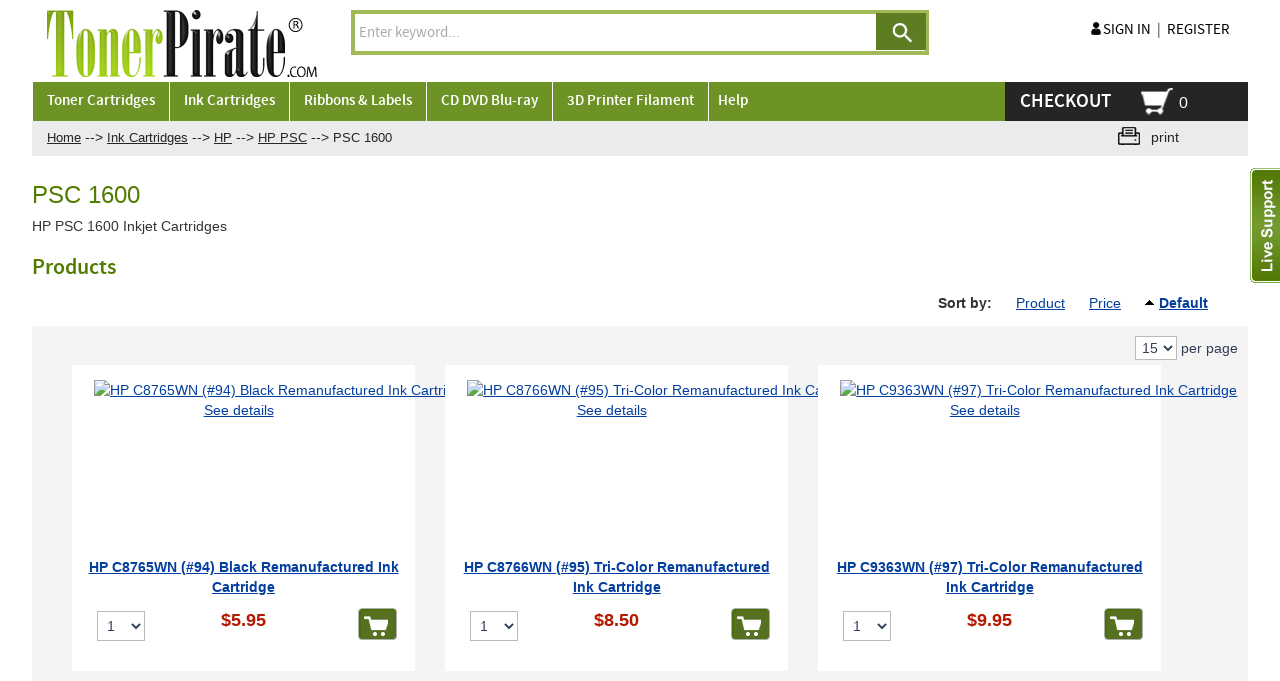

--- FILE ---
content_type: text/html; charset=UTF-8
request_url: https://www.tonerpirate.com/hp-psc-1600-printer-ink-cartridge/
body_size: 8138
content:
<?xml version="1.0" encoding="UTF-8"?>
<!DOCTYPE html PUBLIC "-//W3C//DTD XHTML 1.0 Transitional//EN" "http://www.w3.org/TR/xhtml1/DTD/xhtml1-transitional.dtd">

<html xmlns="http://www.w3.org/1999/xhtml">
<head>
  <title>HP PSC 1600 Printer Ink...</title>
  <meta http-equiv="Content-Type" content="text/html; charset=UTF-8" />
 
  <meta http-equiv="X-UA-Compatible" content="IE=edge">
  <meta name="viewport" content="width=device-width, initial-scale=1, user-scalable=no">
  <meta http-equiv="Content-Script-Type" content="text/javascript" />
  <meta http-equiv="Content-Style-Type" content="text/css" />
  <meta http-equiv="Content-Language" content="en" />
  <meta name="description" content="HP PSC 1600  Inkjet Cartridges" />
  <meta name="keywords" content="HP, PSC, 1600 , Inkjet, Cartridges" />
                                                               <!-- Google tag (gtag.js) -->
<script async src="https://www.googletagmanager.com/gtag/js?id=G-SMEEYW355B"></script>
<script>
  window.dataLayer = window.dataLayer || [];
  function gtag(){dataLayer.push(arguments);}
  gtag('js', new Date());

  gtag('config', 'G-SMEEYW355B');
</script>

<!-- Global site tag (gtag.js) - Google Ads: AW-1071086472 -->
<script async src="https://www.googletagmanager.com/gtag/js?id=AW-1071086472"></script>
<script>
  window.dataLayer = window.dataLayer || [];
  function gtag(){dataLayer.push(arguments);}
  gtag('js', new Date());
  gtag('config','AW-1071086472', {'allow_enhanced_conversions':true});
</script>



<script type="text/javascript">
(function(i,s,o,g,r,a,m){i['GoogleAnalyticsObject']=r;i[r]=i[r]||function(){
(i[r].q=i[r].q||[]).push(arguments)},i[r].l=1*new Date();a=s.createElement(o),
m=s.getElementsByTagName(o)[0];a.async=1;a.src=g;m.parentNode.insertBefore(a,m)
})(window,document,'script','//www.google-analytics.com/analytics.js','ga');

ga('create', 'UA-47643906-1', 'auto');  // Property ID.
ga('require','displayfeatures'); // REQUIRED Enables Google Analytics Display Features
ga('set','dimension1','HF-C8765WN'); // REQUIRED Product ID value, e.g., 12345, 67890
ga('set','dimension2','catalog'); // Optional Page type value, e.g., home, cart, purchase
ga('set','dimension3','5.95'); // Optional Total value, e.g., 99.95, 5.00, 1500.00
ga('require', 'linkid', 'linkid.js');
ga('send', 'pageview');


</script>  


   <script>(function(w,d,t,r,u){var f,n,i;w[u]=w[u]||[],f=function(){var o={ti:"4012508"};o.q=w[u],w[u]=new UET(o),w[u].push("pageLoad")},n=d.createElement(t),n.src=r,n.async=1,n.onload=n.onreadystatechange=function(){var s=this.readyState;s&&s!=="loaded"&&s!=="complete"||(f(),n.onload=n.onreadystatechange=null)},i=d.getElementsByTagName(t)[0],i.parentNode.insertBefore(n,i)})(window,document,"script","//bat.bing.com/bat.js","uetq");</script>
<noscript><img src="//bat.bing.com/action/0?ti=4012508&Ver=2" height="0" width="0" style="display:none; visibility: hidden;" /></noscript>
                           <style type="text/css">  /* this is an intersting idea for this section */ button.button{margin-right:-3px;margin-left:-3px}div.button{margin-top:1px}.login-buttons div.button{margin-top:2px}button.simple-button{margin-top:2px}.ajax-minicart img.minicart-button{margin-top:1px;margin-bottom:5px}button.do-add2cart-wait .button-left,button.do-add2cart-success .button-left,button.do-add2cart-error .button-left{margin-top:-2px!important}  </style>                              	                
<link rel="shortcut icon" type="image/png" href="https://www.tonerpirate.com/favicon.ico" />

  <link rel="canonical" href="https://www.tonerpirate.com/hp-psc-1600-printer-ink-cartridge/" />
  <base href="https://www.tonerpirate.com/">





<script src="https://www.google.com/recaptcha/api.js?render=6Ld386kqAAAAAP0HRSMEqUZcNpP2suJ_MwnLNttn"></script>

  <script type="text/javascript" src='https://www.google.com/recaptcha/api.js'></script>

  





  
<link rel="stylesheet" type="text/css" href="https://www.tonerpirate.com/var/cache/1.f6dac70c73701b1df5430c2b643ac46e.css" />
<script type="text/javascript" src="https://www.tonerpirate.com/var/cache/1.47099cff281fddf92d1c24f32dbadda8.js"></script>

						
		       
<!--[if lt IE 9]>
<script src="http://oss.maxcdn.com/libs/html5shiv/3.7.0/html5shiv.js"></script>
<script src="http://oss.maxcdn.com/libs/respond.js/1.4.2/respond.min.js"></script>
<![endif]-->


</head>
<body>

<div id="page-container">
  <div id="page-container2">
      <div id="content-container">
      <div id="content-container2" itemscope itemtype="http://schema.org/Product"
>

                  <div id="fb-root"></div>
        
        
<div id="center">
  <div id="center-main">
  <div class="live_support">
  <div class="left_live">
  <img src="/skin/tonermobile/images/live_support.png" width="30" height="115" border="0">
  </div>
  <div class="right_live">
  <div class="menu-dialog" style="border: none;">
<div class="help-to">
<div class="live_close"><img src="/skin/tonermobile/images/live_close.png" width="19" height="20" border="0"></div>
<div class="hr_to_help">We are here to help!</div>
<div class="online_q"><a href="/mibew/chat?locale=en" target="_blank" onclick="Mibew.Objects.ChatPopups['5edc3e9d5e3f4f12'].open();return false;">
<img src="/mibew/b?i=mibew&amp;lang=en" width="145" height="83" /></a>
</div>
<div class="live_msg">
<a href="/help.php?section=contactus&mode=update" target="_parent">
<img src="/skin/tonermobile/images/live_msg.png" width="31" height="22" /><span class="text-font-pop">Email Us</span>
</a>
</div>
<div class="liv_phn"><img src="/skin/tonermobile/images/live_phn.png" width="30" height="29" border="0"><span class="text-font-pop">713-669-9039</span></div>
</div>
</div>
  </div>
  <div style="clear:both;"></div>
  </div>
    <!-- central space -->

    
              
<div style="background: #ebebeb;display:inline-block;width:100%">
  <div class="col-md-10 col-xs-12 col-lg-10 bread_one" style="background: #ebebeb;">
  <div id="location0">
       
                  		<span itemscope itemtype="http://data-vocabulary.org/Breadcrumb">
<meta itemprop="url" content="http://www.tonerpirate.com/home.php" />
<meta itemprop="title" content="Home" />
</span>
	   	 <a href="home.php" class="bread-crumb">
	   Home</a>
                <span>--></span>       
                  		<span itemscope itemtype="http://data-vocabulary.org/Breadcrumb">
<meta itemprop="url" content="http://www.tonerpirate.com/home.php?cat=3324" />
<meta itemprop="title" content="Ink Cartridges" />
</span>
	   	 <a href="https://www.tonerpirate.com/ink-cartridges/" class="bread-crumb">
	   Ink Cartridges</a>
                <span>--></span>       
                  		<span itemscope itemtype="http://data-vocabulary.org/Breadcrumb">
<meta itemprop="url" content="http://www.tonerpirate.com/home.php?cat=3605" />
<meta itemprop="title" content="HP" />
</span>
	   	 <a href="https://www.tonerpirate.com/hp-inkjet-printer-supply/" class="bread-crumb">
	   HP</a>
                <span>--></span>       
                  		<span itemscope itemtype="http://data-vocabulary.org/Breadcrumb">
<meta itemprop="url" content="http://www.tonerpirate.com/home.php?cat=3928" />
<meta itemprop="title" content="HP PSC" />
</span>
	   	 <a href="https://www.tonerpirate.com/hp-psc-inkjet-printer-supply/" class="bread-crumb">
	   HP PSC</a>
                <span>--></span>       
                  <font class="bread-crumb last-bread-crumb">PSC 1600</font>
                        </div>
  </div>
  <div class="col-md-2 col-xs-12 col-lg-2 print-id bread_two" style="background: #ebebeb;">
    <div class="printable-bar">
    <a href="https://www.tonerpirate.com/hp-psc-1600-printer-ink-cartridge/?printable=Y">print</a>
  </div>
    </div>
</div>

      
                            
      
      
      
      
      
      

<h1 class="green">PSC 1600</h1>


      <div class="subcategory-descr">HP PSC 1600  Inkjet Cartridges</div>
  
  



    <div class="dialog products-dialog dialog-category-products-list list-dialog">
      <div class="title">
      <h2>Products</h2>
     </div>
     <div class="sort_box-menu">
              <div class="sort-box">
                      
  
        
  <div class="search-sort-bar no-print">
  
    <strong class="search-sort-title">Sort by:</strong>

    
      <span class="search-sort-cell">
                  <a href="https://www.tonerpirate.com/hp-psc-1600-printer-ink-cartridge/?sort=title" title="Sort by: Product" class="search-sort-link">Product</a>
              </span>

    
      <span class="search-sort-cell">
                  <a href="https://www.tonerpirate.com/hp-psc-1600-printer-ink-cartridge/?sort=price" title="Sort by: Price" class="search-sort-link">Price</a>
              </span>

    
      <span class="search-sort-cell">
                  <a href="https://www.tonerpirate.com/hp-psc-1600-printer-ink-cartridge/?sort_direction=1" title="Sort by: Default" class="search-sort-link up-direction">Default</a>
              </span>

    
  
  </div>

               </div>
          </div>
    <div class="content">	
    <ul class="simple-list-left">
<li class="item-right">
<span class="per-page-selector"><select onchange="javascript:window.location='https://www.tonerpirate.com/hp-psc-1600-printer-ink-cartridge/?objects_per_page=' + this.value;"><option value="" selected="selected"></option><option value="5">5</option><option value="10">10</option><option value="15" selected="selected">15</option><option value="20">20</option><option value="25">25</option><option value="30">30</option><option value="35">35</option><option value="40">40</option><option value="45">45</option><option value="50">50</option></select>&nbsp;per page</span>
</li>
</ul>
<div class="clearing"></div>

                    
  
  
    
       <div class="products products-list col-md-12 col-lg-12 col-xs-12">
                      
    <div class="item col-md-3 col-sm-6 col-xs-12" >
<div class="itemdiv">
<script type="text/javascript">
//<![CDATA[
products_data[17502] = {};
//]]>
</script>
      <div class="image col-xs-12 col-md-12 col-lg-12 col-sm-12">
          
        <a href="https://www.tonerpirate.com/hp-c8765wn-94-black-remanufactured-ink-cartridge-for-deskjet-5740-6540-psc-1610.html"><img src="https://www.tonerpirate.com/images/T/d-17502-740.jpg" width="300" height="200" alt="HP C8765WN (#94) Black Remanufactured Ink Cartridge" title="HP C8765WN (#94) Black Remanufactured Ink Cartridge" />
</a>
        
                <a href="https://www.tonerpirate.com/hp-c8765wn-94-black-remanufactured-ink-cartridge-for-deskjet-5740-6540-psc-1610.html" class="see-details">See details</a>

        
      </div>
      <div class="details col-xs-12 col-md-12 col-lg-12 col-sm-12">

        <a href="https://www.tonerpirate.com/hp-c8765wn-94-black-remanufactured-ink-cartridge-for-deskjet-5740-6540-psc-1610.html" class="product-title">HP C8765WN (#94) Black Remanufactured Ink Cartridge</a>

        
                  <div class="acr-general-product-rating">


    <div>
<table class="acr-container">
  <tr>
   

    <td class="rating-box" colspec=3>
      <div style="width: 110px">    
    
<div class="acr-rating-box rating">
  
  <div class="acr-vote-bar" title="">

    
  <span>
      </span>
  
    
  <span>
      </span>
  
    
  <span>
      </span>
  
    
  <span>
      </span>
  
    
  <span>
      </span>
  
  
  </div>

</div>
</div>
   
    </td>

    
    

    
  </tr>
<tr>
</tr>
  <tr>
    <td class="left-indent"></td>
    <td colspan="2"><div class="acr-static-popup-container"></div></td>
    <td class="right-indent"></td>
  </tr>

</table></div>
 <div class="reviews_order">
 <ul>
 <li><a href="reviews.php?productid=17502&amp;cat=3953" style="color:#cc230c;text-decoration:none"> 0 reviews</a></li>
 <li style="color:#cc230c">|</li>
 <li>  <span class="acr-reason">
	  </span>
</li>
 </ul>
    </div>
</div>

        
        
        
        
       

        
          
            
              <div class="price-row">
                 <span class="price-value"><span class="currency">$5.95</span></span>
                <span class="market-price"></span>
                                </div>

                
              
              
            
            
          <div class="product_details-button">
                                 
            
              <div class="buy-now">

<script type="text/javascript">
//<![CDATA[
products_data[17502].quantity = 9408;
products_data[17502].min_quantity = 1;
//]]>
</script>

  
  
    <form name="orderform_17502_1462335660_" method="post" action="cart.php" onsubmit="javascript: return check_quantity(17502, '') &amp;&amp; !ajax.widgets.add2cart(this);">
      <input type="hidden" name="mode" value="add" />
      <input type="hidden" name="productid" value="17502" />
      <input type="hidden" name="cat" value="3953" />
      <input type="hidden" name="page" value="" />
      <input type="hidden" name="is_featured_product" value="" />

      
  
  
    
      
        <div class="quantity but-left">
         <!--   <span class="quantity-title">Quantity</span>-->

          
            
             <select name="amount">
                                <option value="1">1</option>
                                <option value="2">2</option>
                                <option value="3">3</option>
                                <option value="4">4</option>
                                <option value="5">5</option>
                                <option value="6">6</option>
                                <option value="7">7</option>
                                <option value="8">8</option>
                                <option value="9">9</option>
                                <option value="10">10</option>
                                <option value="11">11</option>
                                <option value="12">12</option>
                                <option value="13">13</option>
                                <option value="14">14</option>
                                <option value="15">15</option>
                                <option value="16">16</option>
                                <option value="17">17</option>
                                <option value="18">18</option>
                                <option value="19">19</option>
                                <option value="20">20</option>
                                <option value="21">21</option>
                                <option value="22">22</option>
                                <option value="23">23</option>
                                <option value="24">24</option>
                                <option value="25">25</option>
                                <option value="26">26</option>
                                <option value="27">27</option>
                                <option value="28">28</option>
                                <option value="29">29</option>
                                <option value="30">30</option>
                                <option value="31">31</option>
                                <option value="32">32</option>
                                <option value="33">33</option>
                                <option value="34">34</option>
                                <option value="35">35</option>
                                <option value="36">36</option>
                                <option value="37">37</option>
                                <option value="38">38</option>
                                <option value="39">39</option>
                                <option value="40">40</option>
                                <option value="41">41</option>
                                <option value="42">42</option>
                                <option value="43">43</option>
                                <option value="44">44</option>
                                <option value="45">45</option>
                                <option value="46">46</option>
                                <option value="47">47</option>
                                <option value="48">48</option>
                                <option value="49">49</option>
                                <option value="50">50</option>
                            </select>

            
                                      
          
        </div>

      
    
          
              
    

    
      
        <div class="buttons-row but_right">
          
  
    


  <button class="button main-button add-to-cart-button" type="submit" title="">
  <span class="button-left"></span>
  </button>

                      <!-- <div class="button-separator"></div>-->
                             </div>
        <div class="clearing"></div>

      
    
    
  
      </form>
  
  
</div>

                      </div>
        
      </div>

      <div class="clearing"></div></div>
    </div>

                      
    <div class="item col-md-3 col-sm-6 col-xs-12" >
<div class="itemdiv">
<script type="text/javascript">
//<![CDATA[
products_data[17503] = {};
//]]>
</script>
      <div class="image col-xs-12 col-md-12 col-lg-12 col-sm-12">
          
        <a href="https://www.tonerpirate.com/hp-c8766wn-95-tri-color-remanufactured-ink-cartridge-for-deskjet-5740-6540-psc-1610.html"><img src="https://www.tonerpirate.com/images/T/HF-C8766WN.jpg" width="300" height="200" alt="HP C8766WN (#95) Tri-Color Remanufactured Ink Cartridge" title="HP C8766WN (#95) Tri-Color Remanufactured Ink Cartridge" />
</a>
        
                <a href="https://www.tonerpirate.com/hp-c8766wn-95-tri-color-remanufactured-ink-cartridge-for-deskjet-5740-6540-psc-1610.html" class="see-details">See details</a>

        
      </div>
      <div class="details col-xs-12 col-md-12 col-lg-12 col-sm-12">

        <a href="https://www.tonerpirate.com/hp-c8766wn-95-tri-color-remanufactured-ink-cartridge-for-deskjet-5740-6540-psc-1610.html" class="product-title">HP C8766WN (#95) Tri-Color Remanufactured Ink Cartridge</a>

        
                  <div class="acr-general-product-rating">


    <div>
<table class="acr-container">
  <tr>
   

    <td class="rating-box" colspec=3>
      <div style="width: 110px">    
    
<div class="acr-rating-box rating">
  
  <div class="acr-vote-bar" title="">

    
  <span>
      </span>
  
    
  <span>
      </span>
  
    
  <span>
      </span>
  
    
  <span>
      </span>
  
    
  <span>
      </span>
  
  
  </div>

</div>
</div>
   
    </td>

    
    

    
  </tr>
<tr>
</tr>
  <tr>
    <td class="left-indent"></td>
    <td colspan="2"><div class="acr-static-popup-container"></div></td>
    <td class="right-indent"></td>
  </tr>

</table></div>
 <div class="reviews_order">
 <ul>
 <li><a href="reviews.php?productid=17503&amp;cat=3953" style="color:#cc230c;text-decoration:none"> 0 reviews</a></li>
 <li style="color:#cc230c">|</li>
 <li>  <span class="acr-reason">
	  </span>
</li>
 </ul>
    </div>
</div>

        
        
        
        
       

        
          
            
              <div class="price-row">
                 <span class="price-value"><span class="currency">$8.50</span></span>
                <span class="market-price"></span>
                                </div>

                
              
              
            
            
          <div class="product_details-button">
                                 
            
              <div class="buy-now">

<script type="text/javascript">
//<![CDATA[
products_data[17503].quantity = 9724;
products_data[17503].min_quantity = 1;
//]]>
</script>

  
  
    <form name="orderform_17503_1462335660_" method="post" action="cart.php" onsubmit="javascript: return check_quantity(17503, '') &amp;&amp; !ajax.widgets.add2cart(this);">
      <input type="hidden" name="mode" value="add" />
      <input type="hidden" name="productid" value="17503" />
      <input type="hidden" name="cat" value="3953" />
      <input type="hidden" name="page" value="" />
      <input type="hidden" name="is_featured_product" value="" />

      
  
  
    
      
        <div class="quantity but-left">
         <!--   <span class="quantity-title">Quantity</span>-->

          
            
             <select name="amount">
                                <option value="1">1</option>
                                <option value="2">2</option>
                                <option value="3">3</option>
                                <option value="4">4</option>
                                <option value="5">5</option>
                                <option value="6">6</option>
                                <option value="7">7</option>
                                <option value="8">8</option>
                                <option value="9">9</option>
                                <option value="10">10</option>
                                <option value="11">11</option>
                                <option value="12">12</option>
                                <option value="13">13</option>
                                <option value="14">14</option>
                                <option value="15">15</option>
                                <option value="16">16</option>
                                <option value="17">17</option>
                                <option value="18">18</option>
                                <option value="19">19</option>
                                <option value="20">20</option>
                                <option value="21">21</option>
                                <option value="22">22</option>
                                <option value="23">23</option>
                                <option value="24">24</option>
                                <option value="25">25</option>
                                <option value="26">26</option>
                                <option value="27">27</option>
                                <option value="28">28</option>
                                <option value="29">29</option>
                                <option value="30">30</option>
                                <option value="31">31</option>
                                <option value="32">32</option>
                                <option value="33">33</option>
                                <option value="34">34</option>
                                <option value="35">35</option>
                                <option value="36">36</option>
                                <option value="37">37</option>
                                <option value="38">38</option>
                                <option value="39">39</option>
                                <option value="40">40</option>
                                <option value="41">41</option>
                                <option value="42">42</option>
                                <option value="43">43</option>
                                <option value="44">44</option>
                                <option value="45">45</option>
                                <option value="46">46</option>
                                <option value="47">47</option>
                                <option value="48">48</option>
                                <option value="49">49</option>
                                <option value="50">50</option>
                            </select>

            
                                      
          
        </div>

      
    
          
              
    

    
      
        <div class="buttons-row but_right">
          
  
    


  <button class="button main-button add-to-cart-button" type="submit" title="">
  <span class="button-left"></span>
  </button>

                      <!-- <div class="button-separator"></div>-->
                             </div>
        <div class="clearing"></div>

      
    
    
  
      </form>
  
  
</div>

                      </div>
        
      </div>

      <div class="clearing"></div></div>
    </div>

                      
    <div class="item col-md-3 col-sm-6 col-xs-12" >
<div class="itemdiv">
<script type="text/javascript">
//<![CDATA[
products_data[17505] = {};
//]]>
</script>
      <div class="image col-xs-12 col-md-12 col-lg-12 col-sm-12">
          
        <a href="https://www.tonerpirate.com/hp-c9363wn-97-tri-color-remanufactured-ink-cartridge-for-deskjet-5740-6540-psc-1610.html"><img src="https://www.tonerpirate.com/images/T/HF-C9363WN.jpg" width="300" height="200" alt="HP C9363WN (#97) Tri-Color Remanufactured Ink Cartridge" title="HP C9363WN (#97) Tri-Color Remanufactured Ink Cartridge" />
</a>
        
                <a href="https://www.tonerpirate.com/hp-c9363wn-97-tri-color-remanufactured-ink-cartridge-for-deskjet-5740-6540-psc-1610.html" class="see-details">See details</a>

        
      </div>
      <div class="details col-xs-12 col-md-12 col-lg-12 col-sm-12">

        <a href="https://www.tonerpirate.com/hp-c9363wn-97-tri-color-remanufactured-ink-cartridge-for-deskjet-5740-6540-psc-1610.html" class="product-title">HP C9363WN (#97) Tri-Color Remanufactured Ink Cartridge</a>

        
                  <div class="acr-general-product-rating">


    <div>
<table class="acr-container">
  <tr>
   

    <td class="rating-box" colspec=3>
      <div style="width: 110px">    
    
<div class="acr-rating-box rating">
  
  <div class="acr-vote-bar" title="">

    
  <span>
      </span>
  
    
  <span>
      </span>
  
    
  <span>
      </span>
  
    
  <span>
      </span>
  
    
  <span>
      </span>
  
  
  </div>

</div>
</div>
   
    </td>

    
    

    
  </tr>
<tr>
</tr>
  <tr>
    <td class="left-indent"></td>
    <td colspan="2"><div class="acr-static-popup-container"></div></td>
    <td class="right-indent"></td>
  </tr>

</table></div>
 <div class="reviews_order">
 <ul>
 <li><a href="reviews.php?productid=17505&amp;cat=3953" style="color:#cc230c;text-decoration:none"> 0 reviews</a></li>
 <li style="color:#cc230c">|</li>
 <li>  <span class="acr-reason">
	  </span>
</li>
 </ul>
    </div>
</div>

        
        
        
        
       

        
          
            
              <div class="price-row">
                 <span class="price-value"><span class="currency">$9.95</span></span>
                <span class="market-price"></span>
                                </div>

                
              
              
            
            
          <div class="product_details-button">
                                 
            
              <div class="buy-now">

<script type="text/javascript">
//<![CDATA[
products_data[17505].quantity = 982;
products_data[17505].min_quantity = 1;
//]]>
</script>

  
  
    <form name="orderform_17505_1462334901_" method="post" action="cart.php" onsubmit="javascript: return check_quantity(17505, '') &amp;&amp; !ajax.widgets.add2cart(this);">
      <input type="hidden" name="mode" value="add" />
      <input type="hidden" name="productid" value="17505" />
      <input type="hidden" name="cat" value="3953" />
      <input type="hidden" name="page" value="" />
      <input type="hidden" name="is_featured_product" value="" />

      
  
  
    
      
        <div class="quantity but-left">
         <!--   <span class="quantity-title">Quantity</span>-->

          
            
             <select name="amount">
                                <option value="1">1</option>
                                <option value="2">2</option>
                                <option value="3">3</option>
                                <option value="4">4</option>
                                <option value="5">5</option>
                                <option value="6">6</option>
                                <option value="7">7</option>
                                <option value="8">8</option>
                                <option value="9">9</option>
                                <option value="10">10</option>
                                <option value="11">11</option>
                                <option value="12">12</option>
                                <option value="13">13</option>
                                <option value="14">14</option>
                                <option value="15">15</option>
                                <option value="16">16</option>
                                <option value="17">17</option>
                                <option value="18">18</option>
                                <option value="19">19</option>
                                <option value="20">20</option>
                                <option value="21">21</option>
                                <option value="22">22</option>
                                <option value="23">23</option>
                                <option value="24">24</option>
                                <option value="25">25</option>
                                <option value="26">26</option>
                                <option value="27">27</option>
                                <option value="28">28</option>
                                <option value="29">29</option>
                                <option value="30">30</option>
                                <option value="31">31</option>
                                <option value="32">32</option>
                                <option value="33">33</option>
                                <option value="34">34</option>
                                <option value="35">35</option>
                                <option value="36">36</option>
                                <option value="37">37</option>
                                <option value="38">38</option>
                                <option value="39">39</option>
                                <option value="40">40</option>
                                <option value="41">41</option>
                                <option value="42">42</option>
                                <option value="43">43</option>
                                <option value="44">44</option>
                                <option value="45">45</option>
                                <option value="46">46</option>
                                <option value="47">47</option>
                                <option value="48">48</option>
                                <option value="49">49</option>
                                <option value="50">50</option>
                            </select>

            
                                      
          
        </div>

      
    
          
              
    

    
      
        <div class="buttons-row but_right">
          
  
    


  <button class="button main-button add-to-cart-button" type="submit" title="">
  <span class="button-left"></span>
  </button>

                      <!-- <div class="button-separator"></div>-->
                             </div>
        <div class="clearing"></div>

      
    
    
  
      </form>
  
  
</div>

                      </div>
        
      </div>

      <div class="clearing"></div></div>
    </div>

                      
    <div class="item col-md-3 col-sm-6 col-xs-12" >
<div class="itemdiv">
<script type="text/javascript">
//<![CDATA[
products_data[17954] = {};
//]]>
</script>
      <div class="image col-xs-12 col-md-12 col-lg-12 col-sm-12">
          
        <a href="https://www.tonerpirate.com/hp-c9369wn-99-remanufactured-photo-inkjet-cartridge-for-deskjet-5740-6540-psc-1610.html"><img src="https://www.tonerpirate.com/images/T/HF-C9369WN.jpg" width="300" height="200" alt="HP C9369WN (#99) Remanufactured Photo Inkjet Cartridge" title="HP C9369WN (#99) Remanufactured Photo Inkjet Cartridge" />
</a>
        
                <a href="https://www.tonerpirate.com/hp-c9369wn-99-remanufactured-photo-inkjet-cartridge-for-deskjet-5740-6540-psc-1610.html" class="see-details">See details</a>

        
      </div>
      <div class="details col-xs-12 col-md-12 col-lg-12 col-sm-12">

        <a href="https://www.tonerpirate.com/hp-c9369wn-99-remanufactured-photo-inkjet-cartridge-for-deskjet-5740-6540-psc-1610.html" class="product-title">HP C9369WN (#99) Remanufactured Photo Inkjet Cartridge</a>

        
                  <div class="acr-general-product-rating">


    <div>
<table class="acr-container">
  <tr>
   

    <td class="rating-box" colspec=3>
      <div style="width: 110px">    
    
<div class="acr-rating-box rating">
  
  <div class="acr-vote-bar" title="">

    
  <span>
      </span>
  
    
  <span>
      </span>
  
    
  <span>
      </span>
  
    
  <span>
      </span>
  
    
  <span>
      </span>
  
  
  </div>

</div>
</div>
   
    </td>

    
    

    
  </tr>
<tr>
</tr>
  <tr>
    <td class="left-indent"></td>
    <td colspan="2"><div class="acr-static-popup-container"></div></td>
    <td class="right-indent"></td>
  </tr>

</table></div>
 <div class="reviews_order">
 <ul>
 <li><a href="reviews.php?productid=17954&amp;cat=3953" style="color:#cc230c;text-decoration:none"> 0 reviews</a></li>
 <li style="color:#cc230c">|</li>
 <li>  <span class="acr-reason">
	  </span>
</li>
 </ul>
    </div>
</div>

        
        
        
        
       

        
          
            
              <div class="price-row">
                 <span class="price-value"><span class="currency">$8.95</span></span>
                <span class="market-price"></span>
                                </div>

                
              
              
            
            
          <div class="product_details-button">
                                 
            
              <div class="buy-now">

<script type="text/javascript">
//<![CDATA[
products_data[17954].quantity = 955;
products_data[17954].min_quantity = 1;
//]]>
</script>

  
  
    <form name="orderform_17954_1462334901_" method="post" action="cart.php" onsubmit="javascript: return check_quantity(17954, '') &amp;&amp; !ajax.widgets.add2cart(this);">
      <input type="hidden" name="mode" value="add" />
      <input type="hidden" name="productid" value="17954" />
      <input type="hidden" name="cat" value="3953" />
      <input type="hidden" name="page" value="" />
      <input type="hidden" name="is_featured_product" value="" />

      
  
  
    
      
        <div class="quantity but-left">
         <!--   <span class="quantity-title">Quantity</span>-->

          
            
             <select name="amount">
                                <option value="1">1</option>
                                <option value="2">2</option>
                                <option value="3">3</option>
                                <option value="4">4</option>
                                <option value="5">5</option>
                                <option value="6">6</option>
                                <option value="7">7</option>
                                <option value="8">8</option>
                                <option value="9">9</option>
                                <option value="10">10</option>
                                <option value="11">11</option>
                                <option value="12">12</option>
                                <option value="13">13</option>
                                <option value="14">14</option>
                                <option value="15">15</option>
                                <option value="16">16</option>
                                <option value="17">17</option>
                                <option value="18">18</option>
                                <option value="19">19</option>
                                <option value="20">20</option>
                                <option value="21">21</option>
                                <option value="22">22</option>
                                <option value="23">23</option>
                                <option value="24">24</option>
                                <option value="25">25</option>
                                <option value="26">26</option>
                                <option value="27">27</option>
                                <option value="28">28</option>
                                <option value="29">29</option>
                                <option value="30">30</option>
                                <option value="31">31</option>
                                <option value="32">32</option>
                                <option value="33">33</option>
                                <option value="34">34</option>
                                <option value="35">35</option>
                                <option value="36">36</option>
                                <option value="37">37</option>
                                <option value="38">38</option>
                                <option value="39">39</option>
                                <option value="40">40</option>
                                <option value="41">41</option>
                                <option value="42">42</option>
                                <option value="43">43</option>
                                <option value="44">44</option>
                                <option value="45">45</option>
                                <option value="46">46</option>
                                <option value="47">47</option>
                                <option value="48">48</option>
                                <option value="49">49</option>
                                <option value="50">50</option>
                            </select>

            
                                      
          
        </div>

      
    
          
              
    

    
      
        <div class="buttons-row but_right">
          
  
    


  <button class="button main-button add-to-cart-button" type="submit" title="">
  <span class="button-left"></span>
  </button>

                      <!-- <div class="button-separator"></div>-->
                             </div>
        <div class="clearing"></div>

      
    
    
  
      </form>
  
  
</div>

                      </div>
        
      </div>

      <div class="clearing"></div></div>
    </div>

                      
    <div class="item col-md-3 col-sm-6 col-xs-12" >
<div class="itemdiv">
<script type="text/javascript">
//<![CDATA[
products_data[17055] = {};
//]]>
</script>
      <div class="image col-xs-12 col-md-12 col-lg-12 col-sm-12">
          
        <a href="https://www.tonerpirate.com/hp-c8765wn-94-black-oem-genuine-inkjet-cartridge-for-deskjet-5740-6540-psc-1610.html"><img src="https://www.tonerpirate.com/images/T/ON-C8765WN.jpg" width="300" height="200" alt="HP C8765WN (#94) Black Original Inkjet Cartridge" title="HP C8765WN (#94) Black Original Inkjet Cartridge" />
</a>
        
                <a href="https://www.tonerpirate.com/hp-c8765wn-94-black-oem-genuine-inkjet-cartridge-for-deskjet-5740-6540-psc-1610.html" class="see-details">See details</a>

        
      </div>
      <div class="details col-xs-12 col-md-12 col-lg-12 col-sm-12">

        <a href="https://www.tonerpirate.com/hp-c8765wn-94-black-oem-genuine-inkjet-cartridge-for-deskjet-5740-6540-psc-1610.html" class="product-title">HP C8765WN (#94) Black Original Inkjet Cartridge</a>

        
                  <div class="acr-general-product-rating">


    <div>
<table class="acr-container">
  <tr>
   

    <td class="rating-box" colspec=3>
      <div style="width: 110px">    
    
<div class="acr-rating-box rating">
  
  <div class="acr-vote-bar" title="">

    
  <span>
      </span>
  
    
  <span>
      </span>
  
    
  <span>
      </span>
  
    
  <span>
      </span>
  
    
  <span>
      </span>
  
  
  </div>

</div>
</div>
   
    </td>

    
    

    
  </tr>
<tr>
</tr>
  <tr>
    <td class="left-indent"></td>
    <td colspan="2"><div class="acr-static-popup-container"></div></td>
    <td class="right-indent"></td>
  </tr>

</table></div>
 <div class="reviews_order">
 <ul>
 <li><a href="reviews.php?productid=17055&amp;cat=3953" style="color:#cc230c;text-decoration:none"> 0 reviews</a></li>
 <li style="color:#cc230c">|</li>
 <li>  <span class="acr-reason">
	  </span>
</li>
 </ul>
    </div>
</div>

        
        
        
        
       

        
          
            
              <div class="price-row">
                 <span class="price-value"><span class="currency">$54.29</span></span>
                <span class="market-price"></span>
                                </div>

                
              
              
            
            
          <div class="product_details-button">
                                 
            
              <div class="buy-now">

<script type="text/javascript">
//<![CDATA[
products_data[17055].quantity = 20;
products_data[17055].min_quantity = 1;
//]]>
</script>

  
  
    <form name="orderform_17055_1462336794_" method="post" action="cart.php" onsubmit="javascript: return check_quantity(17055, '') &amp;&amp; !ajax.widgets.add2cart(this);">
      <input type="hidden" name="mode" value="add" />
      <input type="hidden" name="productid" value="17055" />
      <input type="hidden" name="cat" value="3953" />
      <input type="hidden" name="page" value="" />
      <input type="hidden" name="is_featured_product" value="" />

      
  
  
    
      
        <div class="quantity but-left">
         <!--   <span class="quantity-title">Quantity</span>-->

          
            
             <select name="amount">
                                <option value="1">1</option>
                                <option value="2">2</option>
                                <option value="3">3</option>
                                <option value="4">4</option>
                                <option value="5">5</option>
                                <option value="6">6</option>
                                <option value="7">7</option>
                                <option value="8">8</option>
                                <option value="9">9</option>
                                <option value="10">10</option>
                                <option value="11">11</option>
                                <option value="12">12</option>
                                <option value="13">13</option>
                                <option value="14">14</option>
                                <option value="15">15</option>
                                <option value="16">16</option>
                                <option value="17">17</option>
                                <option value="18">18</option>
                                <option value="19">19</option>
                                <option value="20">20</option>
                            </select>

            
                                      
          
        </div>

      
    
          
              
    

    
      
        <div class="buttons-row but_right">
          
  
    


  <button class="button main-button add-to-cart-button" type="submit" title="">
  <span class="button-left"></span>
  </button>

                      <!-- <div class="button-separator"></div>-->
                             </div>
        <div class="clearing"></div>

      
    
    
  
      </form>
  
  
</div>

                      </div>
        
      </div>

      <div class="clearing"></div></div>
    </div>

                      
    <div class="item col-md-3 col-sm-6 col-xs-12" >
<div class="itemdiv">
<script type="text/javascript">
//<![CDATA[
products_data[17056] = {};
//]]>
</script>
      <div class="image col-xs-12 col-md-12 col-lg-12 col-sm-12">
          
        <a href="https://www.tonerpirate.com/hp-c8766wn-95-tri-color-oem-genuine-inkjet-cartridge-for-deskjet-5740-6540-psc-1610.html"><img src="https://www.tonerpirate.com/images/T/ON-C8766WN.jpg" width="300" height="200" alt="HP C8766WN (#95) Tri-Color Original Inkjet Cartridge" title="HP C8766WN (#95) Tri-Color Original Inkjet Cartridge" />
</a>
        
                <a href="https://www.tonerpirate.com/hp-c8766wn-95-tri-color-oem-genuine-inkjet-cartridge-for-deskjet-5740-6540-psc-1610.html" class="see-details">See details</a>

        
      </div>
      <div class="details col-xs-12 col-md-12 col-lg-12 col-sm-12">

        <a href="https://www.tonerpirate.com/hp-c8766wn-95-tri-color-oem-genuine-inkjet-cartridge-for-deskjet-5740-6540-psc-1610.html" class="product-title">HP C8766WN (#95) Tri-Color Original Inkjet Cartridge</a>

        
                  <div class="acr-general-product-rating">


    <div>
<table class="acr-container">
  <tr>
   

    <td class="rating-box" colspec=3>
      <div style="width: 110px">    
    
<div class="acr-rating-box rating">
  
  <div class="acr-vote-bar" title="">

    
  <span>
      </span>
  
    
  <span>
      </span>
  
    
  <span>
      </span>
  
    
  <span>
      </span>
  
    
  <span>
      </span>
  
  
  </div>

</div>
</div>
   
    </td>

    
    

    
  </tr>
<tr>
</tr>
  <tr>
    <td class="left-indent"></td>
    <td colspan="2"><div class="acr-static-popup-container"></div></td>
    <td class="right-indent"></td>
  </tr>

</table></div>
 <div class="reviews_order">
 <ul>
 <li><a href="reviews.php?productid=17056&amp;cat=3953" style="color:#cc230c;text-decoration:none"> 0 reviews</a></li>
 <li style="color:#cc230c">|</li>
 <li>  <span class="acr-reason">
	  </span>
</li>
 </ul>
    </div>
</div>

        
        
        
        
       

        
          
            
              <div class="price-row">
                 <span class="price-value"><span class="currency">$64.92</span></span>
                <span class="market-price"></span>
                                </div>

                
              
              
            
            
          <div class="product_details-button">
                                 
            
              <div class="buy-now">

<script type="text/javascript">
//<![CDATA[
products_data[17056].quantity = 20;
products_data[17056].min_quantity = 1;
//]]>
</script>

  
  
    <form name="orderform_17056_1462336794_" method="post" action="cart.php" onsubmit="javascript: return check_quantity(17056, '') &amp;&amp; !ajax.widgets.add2cart(this);">
      <input type="hidden" name="mode" value="add" />
      <input type="hidden" name="productid" value="17056" />
      <input type="hidden" name="cat" value="3953" />
      <input type="hidden" name="page" value="" />
      <input type="hidden" name="is_featured_product" value="" />

      
  
  
    
      
        <div class="quantity but-left">
         <!--   <span class="quantity-title">Quantity</span>-->

          
            
             <select name="amount">
                                <option value="1">1</option>
                                <option value="2">2</option>
                                <option value="3">3</option>
                                <option value="4">4</option>
                                <option value="5">5</option>
                                <option value="6">6</option>
                                <option value="7">7</option>
                                <option value="8">8</option>
                                <option value="9">9</option>
                                <option value="10">10</option>
                                <option value="11">11</option>
                                <option value="12">12</option>
                                <option value="13">13</option>
                                <option value="14">14</option>
                                <option value="15">15</option>
                                <option value="16">16</option>
                                <option value="17">17</option>
                                <option value="18">18</option>
                                <option value="19">19</option>
                                <option value="20">20</option>
                            </select>

            
                                      
          
        </div>

      
    
          
              
    

    
      
        <div class="buttons-row but_right">
          
  
    


  <button class="button main-button add-to-cart-button" type="submit" title="">
  <span class="button-left"></span>
  </button>

                      <!-- <div class="button-separator"></div>-->
                             </div>
        <div class="clearing"></div>

      
    
    
  
      </form>
  
  
</div>

                      </div>
        
      </div>

      <div class="clearing"></div></div>
    </div>

  
</div>
    
 
<p> <span style="font-size: 13px; font-weight: bold;">Disclaimer: </span> <span style="font-size: 13px;"> TonerPirate.com is an independent ink and toner reseller. We are not affiliated with HP nor authorized reseller. The product name, logo and trademarks are property of HP and they are used in this website only for identification purposes.</span> </p>

  
  

    <ul class="simple-list-left">
<li class="item-right">
<span class="per-page-selector"><select onchange="javascript:window.location='https://www.tonerpirate.com/hp-psc-1600-printer-ink-cartridge/?objects_per_page=' + this.value;"><option value="" selected="selected"></option><option value="5">5</option><option value="10">10</option><option value="15" selected="selected">15</option><option value="20">20</option><option value="25">25</option><option value="30">30</option><option value="35">35</option><option value="40">40</option><option value="45">45</option><option value="50">50</option></select>&nbsp;per page</span>
</li>
</ul>
<div class="clearing"></div>

  </div>
</div>





      
    
<!-- /central space -->

  </div><!-- /center -->
</div><!-- /center-main -->

<div id="left-bar">
  
</div>

<div id="right-bar">
  
</div>


      </div>
    </div>
    
<div class="hdr">
     
    </div>
    <div id="header" class="hdr">
      <div class="line1">
  <div class="logo col-md-3 col-xs-4 col-lg-3 margin-bottom">
	<a href="https://www.tonerpirate.com/home.php"><img src="/skin/common_files/images/Toner_Pirate_print.png" alt="TonerPirate - #1 Store for Discount Toner and Ink Cartridges" width="272" height="67" /></a>
  </div>

<div class="col-md-6 col-xs-12 col-lg-6 text-justify margin-bottom">

 <div class="text-center">
<div class="search">
  <div class="valign-middle">
    <form method="get" action="_search.php" name="_search">
	<input type="hidden" name="page" value="1" />
      <!--   <span class="search">Search:</span><span style="width: 200px;">--><input type="text" name="q" id="smartSearchSiteQ" class="text default-value" value="Enter keyword..." /></span>
  
    


  
    <input class="image-button" type="image" src="/skin/common_files/images/spacer.gif" width="1" height="1" alt="" />

  
<!--   <a href="/_search.php?mode=advanced" class="search">Advanced search</a>-->

    </form>

  </div>
</div>

	<script type="text/javascript">
		$(document).ready(function(){ var AJAXSearchSite = new AJAXSuggest();  AJAXSearchSite.init('smartSearchSiteQ', searchq, '', '/skin/common_files/images/searching.png','24','24'); });
	</script>

<div class="head_text">
</div>

</div>

 

  
  

    
    </div>
  <div class="col-md-3 col-xs-7 col-lg-3 text-right margin-bottom register_login">
 
  
<ul class="login-signin" >
    <li><a href="https://www.tonerpirate.com/login.php" title="Sign in"  onclick="javascript: return !popupOpen('login.php','', {zIndex: 10001});" id="href_Sign_in">Sign in</a>
</li><li class="li_divider">|</li>
    <li><a href="register.php" title="Register">Register</a></li>
   


</ul>

</div>
<div class="mobile-view">
         
    

<ul class="menu_checkout_cart">
<li>
 
          <div class="menu_chkout"><a href="cart.php?mode=checkout">Checkout</a></div>
    </li>
<li style="line-height:20px;" class="menu-line-height">
<div class="checkout_menu">
<div class=" menu-minicart">
  <div class="">
    <div class="minicart ajax-minicart-icon"><img class="icon desk_png" src="/skin/tonermobile/images/minicart.png"  width="1" height="1" alt="" /><img class="icon mob_png" src="/skin/tonermobile/images/minicart_mob.png"  width="1" height="1" alt="" style="display:none"/><span class="valign-middle empty"><strong>0</strong></span>
    
      </div>
 
</div></div></div></li>
</ul>

</div>
</div>

<div class="line2">

   <div class="menu-container">
        <div class="menu">
            <ul style="position:relative;"> 
             <li class="menu-dropdown-icon" style="position:static;"> 
    Toner Cartridges     
    <!-- list subcategories here fsdfsd-->  
	<ul style="display:none;width:75%;left:0;" class="mac-width">  
    	 <li style="float:left;width:25%;">   
	<a href="https://www.tonerpirate.com/brother-laser-fax-copier-printer-supply/" title="BROTHER">
	BROTHER</a>
	</li> 
    	 <li style="float:left;width:25%;">   
	<a href="https://www.tonerpirate.com/canon-laser-fax-copier-printer-supply/" title="CANON">
	CANON</a>
	</li> 
    	 <li style="float:left;width:25%;">   
	<a href="https://www.tonerpirate.com/copystar-laser-fax-copier-printer-supply/" title="COPYSTAR">
	COPYSTAR</a>
	</li> 
    	 <li style="float:left;width:25%;">   
	<a href="https://www.tonerpirate.com/dell-laser-fax-printer-toner-supply/" title="DELL">
	DELL</a>
	</li> 
    	 <li style="float:left;width:25%;">   
	<a href="https://www.tonerpirate.com/hp-laser-fax-copier-printer-supply/" title="HP">
	HP</a>
	</li> 
    	 <li style="float:left;width:25%;">   
	<a href="https://www.tonerpirate.com/ibm-laser-printer-supply/" title="IBM">
	IBM</a>
	</li> 
    	 <li style="float:left;width:25%;">   
	<a href="https://www.tonerpirate.com/konica-minolta-qms-laser-printer-supply/" title="KONICA MINOLTA">
	KONICA MINOLTA</a>
	</li> 
    	 <li style="float:left;width:25%;">   
	<a href="https://www.tonerpirate.com/kyocera-mita-laser-printer-supplies/" title="KYOCERA MITA">
	KYOCERA MITA</a>
	</li> 
    	 <li style="float:left;width:25%;">   
	<a href="https://www.tonerpirate.com/lexmark-laser-printer-supply/" title="LEXMARK">
	LEXMARK</a>
	</li> 
    	 <li style="float:left;width:25%;">   
	<a href="https://www.tonerpirate.com/muratec-laser-fax-copier-printer-supply/" title="MURATEC">
	MURATEC</a>
	</li> 
    	 <li style="float:left;width:25%;">   
	<a href="https://www.tonerpirate.com/nec-laser-fax-copier-printer-supply/" title="NEC">
	NEC</a>
	</li> 
    	 <li style="float:left;width:25%;">   
	<a href="https://www.tonerpirate.com/okidata-laser-printer-supply/" title="OKIDATA">
	OKIDATA</a>
	</li> 
    	 <li style="float:left;width:25%;">   
	<a href="https://www.tonerpirate.com/panasonic-laser-copier-printer-supplies/" title="PANASONIC">
	PANASONIC</a>
	</li> 
    	 <li style="float:left;width:25%;">   
	<a href="https://www.tonerpirate.com/pantum-laser-fax-copier-printer-supply/" title="PANTUM">
	PANTUM</a>
	</li> 
    	 <li style="float:left;width:25%;">   
	<a href="https://www.tonerpirate.com/printronix-laser-fax-copier-printer-supply/" title="PRINTRONIX">
	PRINTRONIX</a>
	</li> 
    	 <li style="float:left;width:25%;">   
	<a href="https://www.tonerpirate.com/ricoh-laser-printer-copier-supply/" title="RICOH">
	RICOH</a>
	</li> 
    	 <li style="float:left;width:25%;">   
	<a href="https://www.tonerpirate.com/samsung-laser-printer-supply/" title="SAMSUNG">
	SAMSUNG</a>
	</li> 
    	 <li style="float:left;width:25%;">   
	<a href="https://www.tonerpirate.com/sharp-laser-copier-printer-supplies/" title="SHARP">
	SHARP</a>
	</li> 
    	 <li style="float:left;width:25%;">   
	<a href="https://www.tonerpirate.com/toshiba-laser-toner-printer-copier-cartridges/" title="TOSHIBA">
	TOSHIBA</a>
	</li> 
    	 <li style="float:left;width:25%;">   
	<a href="https://www.tonerpirate.com/xerox-laser-printer-copier-supply/" title="XEROX">
	XEROX</a>
	</li> 
              
     </ul>    
</li>  
<li class="menu-dropdown-icon" style="position:static;"> 
    Ink Cartridges     
    <!-- list subcategories here fsdfsd-->  
	<ul style="display:none;width:75%;left:0;" class="mac-width">  
    	 <li style="float:left;width:25%;">   
	<a href="https://www.tonerpirate.com/brother-inkjet-printer-supply/" title="BROTHER">
	BROTHER</a>
	</li> 
    	 <li style="float:left;width:25%;">   
	<a href="https://www.tonerpirate.com/canon-inkjet-printer-supply/" title="CANON">
	CANON</a>
	</li> 
    	 <li style="float:left;width:25%;">   
	<a href="https://www.tonerpirate.com/dell-inkjet-printer-supply/" title="DELL">
	DELL</a>
	</li> 
    	 <li style="float:left;width:25%;">   
	<a href="https://www.tonerpirate.com/epson-inkjet-printer-supply/" title="EPSON">
	EPSON</a>
	</li> 
    	 <li style="float:left;width:25%;">   
	<a href="https://www.tonerpirate.com/hp-inkjet-printer-supply/" title="HP">
	HP</a>
	</li> 
    	 <li style="float:left;width:25%;">   
	<a href="https://www.tonerpirate.com/kodak-inkjet-printer-supply/" title="KODAK">
	KODAK</a>
	</li> 
    	 <li style="float:left;width:25%;">   
	<a href="https://www.tonerpirate.com/lexmark-inkjet-printer-supply/" title="LEXMARK">
	LEXMARK</a>
	</li> 
    	 <li style="float:left;width:25%;">   
	<a href="https://www.tonerpirate.com/pitney-bowes-inkjet-printer-supply/" title="PITNEY BOWES">
	PITNEY BOWES</a>
	</li> 
    	 <li style="float:left;width:25%;">   
	<a href="https://www.tonerpirate.com/ricoh-ink-cartridge-supplies/" title="RICOH">
	RICOH</a>
	</li> 
    	 <li style="float:left;width:25%;">   
	<a href="https://www.tonerpirate.com/xerox-inkjet-printer-ink-supply/" title="XEROX">
	XEROX</a>
	</li> 
              
     </ul>    
</li>  
<li class="menu-dropdown-icon" style="position:static;"> 
    Ribbons & Labels     
    <!-- list subcategories here fsdfsd-->  
	<ul style="display:none;width:75%;left:0;" class="mac-width">  
    	 <li style="float:left;width:25%;">   
	<a href="https://www.tonerpirate.com/brother-printer-thermal-ribbon-fax-cartridge/" title="BROTHER">
	BROTHER</a>
	</li> 
    	 <li style="float:left;width:25%;">   
	<a href="https://www.tonerpirate.com/casio-printer-thermal-ribbon-cartridge/" title="CASIO">
	CASIO</a>
	</li> 
    	 <li style="float:left;width:25%;">   
	<a href="https://www.tonerpirate.com/epson-printer-thermal-ribbon-cartridge/" title="EPSON">
	EPSON</a>
	</li> 
    	 <li style="float:left;width:25%;">   
	<a href="https://www.tonerpirate.com/hitachi-printer-thermal-ribbon-cartridge/" title="HITACHI">
	HITACHI</a>
	</li> 
    	 <li style="float:left;width:25%;">   
	<a href="https://www.tonerpirate.com/ibm-printer-thermal-ribbon-cartridge/" title="IBM">
	IBM</a>
	</li> 
    	 <li style="float:left;width:25%;">   
	<a href="https://www.tonerpirate.com/brother-printer-re-inking-ribbon-fax-cartridge/" title="LEXMARK">
	LEXMARK</a>
	</li> 
    	 <li style="float:left;width:25%;">   
	<a href="https://www.tonerpirate.com/okidata-printer-thermal-ribbon-ink-cartridge/" title="OKIDATA">
	OKIDATA</a>
	</li> 
    	 <li style="float:left;width:25%;">   
	<a href="https://www.tonerpirate.com/panasonic-fax-printer-thermal-ribbon-ink-film/" title="PANASONIC">
	PANASONIC</a>
	</li> 
    	 <li style="float:left;width:25%;">   
	<a href="https://www.tonerpirate.com/printronix-printer-thermal-ribbon-cartridge/" title="PRINTRONIX">
	PRINTRONIX</a>
	</li> 
    	 <li style="float:left;width:25%;">   
	<a href="https://www.tonerpirate.com/samsung-printer-thermal-ribbon-cartridge/" title="SAMSUNG">
	SAMSUNG</a>
	</li> 
    	 <li style="float:left;width:25%;">   
	<a href="https://www.tonerpirate.com/sharp-printer-thermal-ribbon-cartridge/" title="SHARP">
	SHARP</a>
	</li> 
    	 <li style="float:left;width:25%;">   
	<a href="https://www.tonerpirate.com/tallygenicom-printer-thermal-ribbon-cartridge/" title="TALLYGENICOM">
	TALLYGENICOM</a>
	</li> 
    	 <li style="float:left;width:25%;">   
	<a href="https://www.tonerpirate.com/texas-instruments-printer-thermal-ribbon-cartridge/" title="TEXAS INSTRUMENTS">
	TEXAS INSTRUMENTS</a>
	</li> 
    	 <li style="float:left;width:25%;">   
	<a href="https://www.tonerpirate.com/zebra-printer-thermal-ribbon-cartridge/" title="ZEBRA">
	ZEBRA</a>
	</li> 
              
     </ul>    
</li>  
<li class="menu-dropdown-icon" style="position:static;"> 
    CD DVD Blu-ray     
    <!-- list subcategories here fsdfsd-->  
	<ul style="display:none;width:75%;left:0;" class="mac-width">  
    	 <li style="float:left;width:25%;">   
	<a href="https://www.tonerpirate.com/dvd-blu-ray/" title="BD-R (Blu-ray)">
	BD-R (Blu-ray)</a>
	</li> 
    	 <li style="float:left;width:25%;">   
	<a href="https://www.tonerpirate.com/bd-re-blu-ray-rewritable/" title="BD-RE (Blu-ray Rewritable)">
	BD-RE (Blu-ray Rewritable)</a>
	</li> 
    	 <li style="float:left;width:25%;">   
	<a href="https://www.tonerpirate.com/cd-dvd-cases-and-sleeves/" title="Cases &amp; Sleeves">
	Cases &amp; Sleeves</a>
	</li> 
    	 <li style="float:left;width:25%;">   
	<a href="https://www.tonerpirate.com/cd-r/" title="CD-R">
	CD-R</a>
	</li> 
    	 <li style="float:left;width:25%;">   
	<a href="https://www.tonerpirate.com/cd-rw/" title="CD-RW">
	CD-RW</a>
	</li> 
    	 <li style="float:left;width:25%;">   
	<a href="https://www.tonerpirate.com/dvd-plus-r/" title="DVD+R">
	DVD+R</a>
	</li> 
    	 <li style="float:left;width:25%;">   
	<a href="https://www.tonerpirate.com/dvd-plus-r-dual-double-layer-media/" title="DVD+R Dual Layer">
	DVD+R Dual Layer</a>
	</li> 
    	 <li style="float:left;width:25%;">   
	<a href="https://www.tonerpirate.com/dvd-plus-rw/" title="DVD+RW">
	DVD+RW</a>
	</li> 
    	 <li style="float:left;width:25%;">   
	<a href="https://www.tonerpirate.com/dvd-plus-rw-mini/" title="DVD+RW Mini">
	DVD+RW Mini</a>
	</li> 
    	 <li style="float:left;width:25%;">   
	<a href="https://www.tonerpirate.com/dvd-minus-r/" title="DVD-R">
	DVD-R</a>
	</li> 
    	 <li style="float:left;width:25%;">   
	<a href="https://www.tonerpirate.com/dvd-r-mini/" title="DVD-R Mini">
	DVD-R Mini</a>
	</li> 
    	 <li style="float:left;width:25%;">   
	<a href="https://www.tonerpirate.com/dvd-minus-ram/" title="DVD-RAM">
	DVD-RAM</a>
	</li> 
    	 <li style="float:left;width:25%;">   
	<a href="https://www.tonerpirate.com/dvd-minus-rw/" title="DVD-RW">
	DVD-RW</a>
	</li> 
    	 <li style="float:left;width:25%;">   
	<a href="https://www.tonerpirate.com/dvd-minus-rw-mini/" title="DVD-RW Mini">
	DVD-RW Mini</a>
	</li> 
              
     </ul>    
</li>  
<li class="menu-dropdown-icon" style="position:static;"> 
    3D Printer Filament     
    <!-- list subcategories here fsdfsd-->  
	<ul style="display:none;width:75%;left:0;" class="mac-width">  
    	 <li style="float:left;width:25%;">   
	<a href="https://www.tonerpirate.com/abs-filament-3d-printing/" title="ABS">
	ABS</a>
	</li> 
    	 <li style="float:left;width:25%;">   
	<a href="https://www.tonerpirate.com/petg-filament-3d-printing/" title="PETG">
	PETG</a>
	</li> 
    	 <li style="float:left;width:25%;">   
	<a href="https://www.tonerpirate.com/pla-filament-3d-printing/" title="PLA">
	PLA</a>
	</li> 
    	 <li style="float:left;width:25%;">   
	<a href="https://www.tonerpirate.com/special-use-filament-3d-printing/" title="Special Use">
	Special Use</a>
	</li> 
    	 <li style="float:left;width:25%;">   
	<a href="https://www.tonerpirate.com/tpu-filament-3d-printing/" title="TPU">
	TPU</a>
	</li> 
              
     </ul>    
</li>  
        
       
                   
                
               <!-- -------- -->
                <li style="padding-left:0px;" class="help_menu_">&nbsp;&nbsp;&nbsp;Help
                    <ul style="display:none;width:200px;" class="help_menu_last">
                        
    <li style="float:left;width:100%;"><a href="help.php?section=general_faq">FAQ: General</a></li>
   <!--   <li style="float:left;width:100%;"><a href="help.php?section=product_faq">FAQ: Remanufactured Toners</a></li>
    <li style="float:left;width:100%;"><a href="help.php?section=membership">Discount Membership Program</a></li>
    <li style="float:left;width:100%;"><a href="help.php?section=reward_points">Reward Points Program</a></li>-->
    <li style="float:left;width:100%;"><a href="help.php?section=return_policy">Return Policy</a></li>
    <li style="float:left;width:100%;"><a href="help.php?section=conditions">Terms & Conditions</a></li>
    <li style="float:left;width:100%;"><a href="help.php?section=business">Privacy statement</a></li>
    <li style="float:left;width:100%;"><a href="help.php?section=contactus&amp;mode=update">Contact Us</a></li>
                                  </ul>
                </li> 
<li class="mob_rel_menu"> <a href="https://www.tonerpirate.com/login.php" title="Sign in"  onclick="javascript: return !popupOpen('login.php','', {zIndex: 10001});" id="href_Sign_in">Sign in</a>
</li>
<li class="mob_rel_menu"><a href="register.php" title="Register">Register</a></li>
            </ul>
        </div>
        <div class="desktop_view">
                   
    

<ul class="menu_checkout_cart">
<li>
 
          <div class="menu_chkout"><a href="cart.php?mode=checkout">Checkout</a></div>
    </li>
<li style="line-height:20px;" class="menu-line-height">
<div class="checkout_menu">
<div class=" menu-minicart">
  <div class="">
    <div class="minicart ajax-minicart-icon"><img class="icon desk_png" src="/skin/tonermobile/images/minicart.png"  width="1" height="1" alt="" /><img class="icon mob_png" src="/skin/tonermobile/images/minicart_mob.png"  width="1" height="1" alt="" style="display:none"/><span class="valign-middle empty"><strong>0</strong></span>
    
      </div>
 
</div></div></div></li>
</ul>
             </div>    <div style="clear:both"></div>
    </div>
    
 
</div>


<noscript>
  <div class="noscript-warning">
    <div class="content">This site requires JavaScript to function properly.<br />Please enable JavaScript in your web browser.</div>
  </div>
</noscript>
    </div>
	
	    <div id="footer" class="ftr">

      
      <div style="display:inline-block;margin-top:38px;">
<div class="col-xs-12 col-sm-6 col-md-3 col-lg-3 left-border">
<div class="menu-dialog menu-help">
   <div class=" link-title">
    <!--      <img class="icon ajax-minicart-icon" src="/skin/common_files/images/spacer.gif"  width="1" height="1" alt="" />--><h2>Help</h2>
  </div>  <div class="content">
    
  <ul>
    <li><a href="help.php?section=general_faq">FAQ: General</a></li>
    <li><a href="help.php?section=product_faq">FAQ: Remanufactured Toners</a></li>
    <li><a href="help.php?section=membership">Discount Membership Program</a></li>
    <li><a href="help.php?section=reward_points">Reward Points Program</a></li>
    <li><a href="help.php?section=return_policy">Return Policy</a></li>
    <li><a href="help.php?section=conditions">Terms & Conditions</a></li>
    <li><a href="help.php?section=business">Privacy statement</a></li>
    <li><a href="help.php?section=contactus&amp;mode=update">Contact Us</a></li>
                </ul>


  </div>
</div>

</div>
<div class="col-xs-12 col-sm-6 col-md-3 col-lg-3 left-border">
  

  
    

        <div class="menu-dialog menu-news">
   <div class="">
    <!--      <img class="icon ajax-minicart-icon" src="/skin/common_files/images/spacer.gif"  width="1" height="1" alt="" />--><h2>News</h2>
  </div>  <div class="content">
    
      <div class="news">

        
          <strong style="color:#000;">03-11-2023</strong><br />
          <div class="mews_msg">HP W1340A Toners with Chip for LaserJet M209 M234. <a href="/hp-w1340a-134a-compatible-toner-cartridge-wtih-chip-for-m209-m234-dw-dwe-sdw.html"><span style="text-decoration: underline;">In-Stock, Buy Now!</span></a></div><br /><br />
         <a href="news.php" class="prev-news float-left">All news</a>
                      &nbsp;&nbsp;
            <a href="news.php#subscribe" class="subscribe float-right">Subscribe</a>
          
        
      </div>

    
  </div>
</div>

  </div>
<div class="col-xs-12 col-sm-6 col-md-3 col-lg-3 left-border customer_revw">
      <div class="menu-dialog menu-reviews-section">
   <div class="">
    <!--      <img class="icon ajax-minicart-icon" src="/skin/common_files/images/spacer.gif"  width="1" height="1" alt="" />--><h2>Reviews</h2>
  </div>  <div class="content">
      <div>
                <div class="acr-item">
        <div class="acr-image">
         <a href="https://www.tonerpirate.com/brother-tn-660-high-yield-compatible-toner-cartridge-hl-l2340dw-hl-l2380dw-mfc-l2700dw.html"><img src="https://www.tonerpirate.com/images/T.cache.tinythmbn/8546.jpg" width="65" alt="Brother TN-660 Hi-Yield Compatible Toner Cartridge HL-L2340DW L2380DW" title="Brother TN-660 Hi-Yield Compatible Toner Cartridge HL-L2340DW L2380DW" />
</a>
        </div>
        <div class="acr-product-title"><a href="https://www.tonerpirate.com/brother-tn-660-high-yield-compatible-toner-cartridge-hl-l2340dw-hl-l2380dw-mfc-l2700dw.html">Brother TN-660 Hi-Yield Compatible Toner Cartridge HL-L2340DW L2380DW</a>
        
         <div class="acr-rating">
            
    
<div class="acr-rating-box rating">
  
  <div class="acr-vote-bar" title="5 out of 5">

    
  <span class="full">
      </span>
  
    
  <span class="full">
      </span>
  
    
  <span class="full">
      </span>
  
    
  <span class="full">
      </span>
  
    
  <span class="full">
      </span>
  
  
  </div>

</div>
        </div>
        
        </div>

        <div class="clearing"></div>

       
        <div class="clearing"></div>

        <div class="acr-comment">
          First time costumer and very please with the products. Definitely looking forward to do business again.<a href="reviews.php?productid=22073" class="float-left">read more</a>
        </div>

        <div class="acr-author">
        Armand 
        </div>

                <div class="acr-date">
        Nov 13, 2016
        </div>
        
        <div class="acr-line"></div>

        <div class="acr-link">
          
          <a href="reviews.php" class="float-right">Read all reviews</a>
        </div>

      </div>
        

  </div>
  
  </div>
</div>
</div>
<div class="col-xs-12 col-sm-6 col-md-3 col-lg-3 left-border">
<h2>Stay In Touch</h2>
<div class="phone">
<img src="/skin/tonermobile/images/address_front.png" width="230" height="135" border="0">
</div>
<div style="width:50%;float:left;">



</div>

<div style="width:50%;float:left;">
<!-- (c) 2005, 2014. Authorize.Net is a registered trademark of CyberSource Corporation --> 
<div class="AuthorizeNetSeal" style="display: block; margin-left: auto; margin-right: auto;"> 
<script type="text/javascript" language="javascript">var ANS_customer_id="ffff6849-5292-48e2-aa5b-5b4e561f4497";</script> 
<script type="text/javascript" language="javascript" src="//verify.authorize.net/anetseal/seal.js" ></script> 
</div>
</div>
</div>
</div>




<div class="box">
  <div class="subbox">
    <div class="left">Copyright &copy; 2004-2025 TonerPirate

</div>
    <div class="right"></div>
  </div>
</div>

    </div>
    
    

  </div>
</div>
<script type="text/javascript" src="https://www.tonerpirate.com/var/cache/2.d203c01fb5b99cb697668024aa3aea44.js"></script>
<link rel="stylesheet" type="text/css" href="https://www.tonerpirate.com/var/cache/2.e825b95dd807f5f0da60fffe2cbfefc2.css" />

<!-- BEGIN GCR Badge Code -->
<script src="https://apis.google.com/js/platform.js?onload=renderBadge" async defer></script>

<script>
  window.renderBadge = function() {
    var ratingBadgeContainer = document.createElement("div");
    document.body.appendChild(ratingBadgeContainer);
    window.gapi.load('ratingbadge', function() {
      window.gapi.ratingbadge.render(ratingBadgeContainer, {
		"merchant_id": 1136114,
		"position": "BOTTOM_RIGHT"
	});
    });
  }
</script>
<!-- END GCR Badge Code -->

</body>
</html>


--- FILE ---
content_type: text/html; charset=utf-8
request_url: https://www.google.com/recaptcha/api2/anchor?ar=1&k=6Ld386kqAAAAAP0HRSMEqUZcNpP2suJ_MwnLNttn&co=aHR0cHM6Ly93d3cudG9uZXJwaXJhdGUuY29tOjQ0Mw..&hl=en&v=TkacYOdEJbdB_JjX802TMer9&size=invisible&anchor-ms=20000&execute-ms=15000&cb=7ovz4n74xyu
body_size: 45549
content:
<!DOCTYPE HTML><html dir="ltr" lang="en"><head><meta http-equiv="Content-Type" content="text/html; charset=UTF-8">
<meta http-equiv="X-UA-Compatible" content="IE=edge">
<title>reCAPTCHA</title>
<style type="text/css">
/* cyrillic-ext */
@font-face {
  font-family: 'Roboto';
  font-style: normal;
  font-weight: 400;
  src: url(//fonts.gstatic.com/s/roboto/v18/KFOmCnqEu92Fr1Mu72xKKTU1Kvnz.woff2) format('woff2');
  unicode-range: U+0460-052F, U+1C80-1C8A, U+20B4, U+2DE0-2DFF, U+A640-A69F, U+FE2E-FE2F;
}
/* cyrillic */
@font-face {
  font-family: 'Roboto';
  font-style: normal;
  font-weight: 400;
  src: url(//fonts.gstatic.com/s/roboto/v18/KFOmCnqEu92Fr1Mu5mxKKTU1Kvnz.woff2) format('woff2');
  unicode-range: U+0301, U+0400-045F, U+0490-0491, U+04B0-04B1, U+2116;
}
/* greek-ext */
@font-face {
  font-family: 'Roboto';
  font-style: normal;
  font-weight: 400;
  src: url(//fonts.gstatic.com/s/roboto/v18/KFOmCnqEu92Fr1Mu7mxKKTU1Kvnz.woff2) format('woff2');
  unicode-range: U+1F00-1FFF;
}
/* greek */
@font-face {
  font-family: 'Roboto';
  font-style: normal;
  font-weight: 400;
  src: url(//fonts.gstatic.com/s/roboto/v18/KFOmCnqEu92Fr1Mu4WxKKTU1Kvnz.woff2) format('woff2');
  unicode-range: U+0370-0377, U+037A-037F, U+0384-038A, U+038C, U+038E-03A1, U+03A3-03FF;
}
/* vietnamese */
@font-face {
  font-family: 'Roboto';
  font-style: normal;
  font-weight: 400;
  src: url(//fonts.gstatic.com/s/roboto/v18/KFOmCnqEu92Fr1Mu7WxKKTU1Kvnz.woff2) format('woff2');
  unicode-range: U+0102-0103, U+0110-0111, U+0128-0129, U+0168-0169, U+01A0-01A1, U+01AF-01B0, U+0300-0301, U+0303-0304, U+0308-0309, U+0323, U+0329, U+1EA0-1EF9, U+20AB;
}
/* latin-ext */
@font-face {
  font-family: 'Roboto';
  font-style: normal;
  font-weight: 400;
  src: url(//fonts.gstatic.com/s/roboto/v18/KFOmCnqEu92Fr1Mu7GxKKTU1Kvnz.woff2) format('woff2');
  unicode-range: U+0100-02BA, U+02BD-02C5, U+02C7-02CC, U+02CE-02D7, U+02DD-02FF, U+0304, U+0308, U+0329, U+1D00-1DBF, U+1E00-1E9F, U+1EF2-1EFF, U+2020, U+20A0-20AB, U+20AD-20C0, U+2113, U+2C60-2C7F, U+A720-A7FF;
}
/* latin */
@font-face {
  font-family: 'Roboto';
  font-style: normal;
  font-weight: 400;
  src: url(//fonts.gstatic.com/s/roboto/v18/KFOmCnqEu92Fr1Mu4mxKKTU1Kg.woff2) format('woff2');
  unicode-range: U+0000-00FF, U+0131, U+0152-0153, U+02BB-02BC, U+02C6, U+02DA, U+02DC, U+0304, U+0308, U+0329, U+2000-206F, U+20AC, U+2122, U+2191, U+2193, U+2212, U+2215, U+FEFF, U+FFFD;
}
/* cyrillic-ext */
@font-face {
  font-family: 'Roboto';
  font-style: normal;
  font-weight: 500;
  src: url(//fonts.gstatic.com/s/roboto/v18/KFOlCnqEu92Fr1MmEU9fCRc4AMP6lbBP.woff2) format('woff2');
  unicode-range: U+0460-052F, U+1C80-1C8A, U+20B4, U+2DE0-2DFF, U+A640-A69F, U+FE2E-FE2F;
}
/* cyrillic */
@font-face {
  font-family: 'Roboto';
  font-style: normal;
  font-weight: 500;
  src: url(//fonts.gstatic.com/s/roboto/v18/KFOlCnqEu92Fr1MmEU9fABc4AMP6lbBP.woff2) format('woff2');
  unicode-range: U+0301, U+0400-045F, U+0490-0491, U+04B0-04B1, U+2116;
}
/* greek-ext */
@font-face {
  font-family: 'Roboto';
  font-style: normal;
  font-weight: 500;
  src: url(//fonts.gstatic.com/s/roboto/v18/KFOlCnqEu92Fr1MmEU9fCBc4AMP6lbBP.woff2) format('woff2');
  unicode-range: U+1F00-1FFF;
}
/* greek */
@font-face {
  font-family: 'Roboto';
  font-style: normal;
  font-weight: 500;
  src: url(//fonts.gstatic.com/s/roboto/v18/KFOlCnqEu92Fr1MmEU9fBxc4AMP6lbBP.woff2) format('woff2');
  unicode-range: U+0370-0377, U+037A-037F, U+0384-038A, U+038C, U+038E-03A1, U+03A3-03FF;
}
/* vietnamese */
@font-face {
  font-family: 'Roboto';
  font-style: normal;
  font-weight: 500;
  src: url(//fonts.gstatic.com/s/roboto/v18/KFOlCnqEu92Fr1MmEU9fCxc4AMP6lbBP.woff2) format('woff2');
  unicode-range: U+0102-0103, U+0110-0111, U+0128-0129, U+0168-0169, U+01A0-01A1, U+01AF-01B0, U+0300-0301, U+0303-0304, U+0308-0309, U+0323, U+0329, U+1EA0-1EF9, U+20AB;
}
/* latin-ext */
@font-face {
  font-family: 'Roboto';
  font-style: normal;
  font-weight: 500;
  src: url(//fonts.gstatic.com/s/roboto/v18/KFOlCnqEu92Fr1MmEU9fChc4AMP6lbBP.woff2) format('woff2');
  unicode-range: U+0100-02BA, U+02BD-02C5, U+02C7-02CC, U+02CE-02D7, U+02DD-02FF, U+0304, U+0308, U+0329, U+1D00-1DBF, U+1E00-1E9F, U+1EF2-1EFF, U+2020, U+20A0-20AB, U+20AD-20C0, U+2113, U+2C60-2C7F, U+A720-A7FF;
}
/* latin */
@font-face {
  font-family: 'Roboto';
  font-style: normal;
  font-weight: 500;
  src: url(//fonts.gstatic.com/s/roboto/v18/KFOlCnqEu92Fr1MmEU9fBBc4AMP6lQ.woff2) format('woff2');
  unicode-range: U+0000-00FF, U+0131, U+0152-0153, U+02BB-02BC, U+02C6, U+02DA, U+02DC, U+0304, U+0308, U+0329, U+2000-206F, U+20AC, U+2122, U+2191, U+2193, U+2212, U+2215, U+FEFF, U+FFFD;
}
/* cyrillic-ext */
@font-face {
  font-family: 'Roboto';
  font-style: normal;
  font-weight: 900;
  src: url(//fonts.gstatic.com/s/roboto/v18/KFOlCnqEu92Fr1MmYUtfCRc4AMP6lbBP.woff2) format('woff2');
  unicode-range: U+0460-052F, U+1C80-1C8A, U+20B4, U+2DE0-2DFF, U+A640-A69F, U+FE2E-FE2F;
}
/* cyrillic */
@font-face {
  font-family: 'Roboto';
  font-style: normal;
  font-weight: 900;
  src: url(//fonts.gstatic.com/s/roboto/v18/KFOlCnqEu92Fr1MmYUtfABc4AMP6lbBP.woff2) format('woff2');
  unicode-range: U+0301, U+0400-045F, U+0490-0491, U+04B0-04B1, U+2116;
}
/* greek-ext */
@font-face {
  font-family: 'Roboto';
  font-style: normal;
  font-weight: 900;
  src: url(//fonts.gstatic.com/s/roboto/v18/KFOlCnqEu92Fr1MmYUtfCBc4AMP6lbBP.woff2) format('woff2');
  unicode-range: U+1F00-1FFF;
}
/* greek */
@font-face {
  font-family: 'Roboto';
  font-style: normal;
  font-weight: 900;
  src: url(//fonts.gstatic.com/s/roboto/v18/KFOlCnqEu92Fr1MmYUtfBxc4AMP6lbBP.woff2) format('woff2');
  unicode-range: U+0370-0377, U+037A-037F, U+0384-038A, U+038C, U+038E-03A1, U+03A3-03FF;
}
/* vietnamese */
@font-face {
  font-family: 'Roboto';
  font-style: normal;
  font-weight: 900;
  src: url(//fonts.gstatic.com/s/roboto/v18/KFOlCnqEu92Fr1MmYUtfCxc4AMP6lbBP.woff2) format('woff2');
  unicode-range: U+0102-0103, U+0110-0111, U+0128-0129, U+0168-0169, U+01A0-01A1, U+01AF-01B0, U+0300-0301, U+0303-0304, U+0308-0309, U+0323, U+0329, U+1EA0-1EF9, U+20AB;
}
/* latin-ext */
@font-face {
  font-family: 'Roboto';
  font-style: normal;
  font-weight: 900;
  src: url(//fonts.gstatic.com/s/roboto/v18/KFOlCnqEu92Fr1MmYUtfChc4AMP6lbBP.woff2) format('woff2');
  unicode-range: U+0100-02BA, U+02BD-02C5, U+02C7-02CC, U+02CE-02D7, U+02DD-02FF, U+0304, U+0308, U+0329, U+1D00-1DBF, U+1E00-1E9F, U+1EF2-1EFF, U+2020, U+20A0-20AB, U+20AD-20C0, U+2113, U+2C60-2C7F, U+A720-A7FF;
}
/* latin */
@font-face {
  font-family: 'Roboto';
  font-style: normal;
  font-weight: 900;
  src: url(//fonts.gstatic.com/s/roboto/v18/KFOlCnqEu92Fr1MmYUtfBBc4AMP6lQ.woff2) format('woff2');
  unicode-range: U+0000-00FF, U+0131, U+0152-0153, U+02BB-02BC, U+02C6, U+02DA, U+02DC, U+0304, U+0308, U+0329, U+2000-206F, U+20AC, U+2122, U+2191, U+2193, U+2212, U+2215, U+FEFF, U+FFFD;
}

</style>
<link rel="stylesheet" type="text/css" href="https://www.gstatic.com/recaptcha/releases/TkacYOdEJbdB_JjX802TMer9/styles__ltr.css">
<script nonce="0ZVochmdSw1pswnMhSaPrg" type="text/javascript">window['__recaptcha_api'] = 'https://www.google.com/recaptcha/api2/';</script>
<script type="text/javascript" src="https://www.gstatic.com/recaptcha/releases/TkacYOdEJbdB_JjX802TMer9/recaptcha__en.js" nonce="0ZVochmdSw1pswnMhSaPrg">
      
    </script></head>
<body><div id="rc-anchor-alert" class="rc-anchor-alert"></div>
<input type="hidden" id="recaptcha-token" value="[base64]">
<script type="text/javascript" nonce="0ZVochmdSw1pswnMhSaPrg">
      recaptcha.anchor.Main.init("[\x22ainput\x22,[\x22bgdata\x22,\x22\x22,\[base64]/[base64]/[base64]/[base64]/[base64]/[base64]/[base64]/[base64]/[base64]/[base64]/[base64]/[base64]/[base64]/[base64]\\u003d\x22,\[base64]\\u003d\x22,\x22woTDl0N7cMOdwowtw51KD8OPXsKHwqjDl8K2XGHCtynCpUDDlcOqB8K0wpE7OjrCojjCosOLwpbCkMKlw7jCvlbCrsOSwo3DvsOdwrbCu8OED8KXcH0PKDPCicOnw5vDvTxeRBxvIsOcLTk7wq/DlzTDsMOCwojDlsONw6LDrj3Dsx8Aw5nCnwbDh2YZw7TCnMK6acKJw5LDtcOow58ewrVyw4/[base64]/CnsOZwrsjw68Vw57Cq8Kyw58ATcKoAsOMWcKww6/[base64]/FX04wpRYHynCu2dtRMOTwqkVwqVVFMOiaMK9bDctw5jCkBZJBQIRQsOyw6o3b8Kfw6vCqEEpwobCpsOvw513w6B/wp/Ch8KAwoXCnsO6BnLDtcKrwptawrNUwoJhwqETccKJZcOKw7YJw4EXAh3CjkLCmMK/RsOYVw8Iwow8fsKPcAHCujwHRsO5KcKVb8KRb8OGw5LDqsOLw4nCtMK6LMOoc8OUw4PCploiwrjDkDfDt8K7fEvCnFoONsOgVMO+wonCuSUpXMKwJcOTwppRRMO1RgAjYBjClwgtwqLDvcKuw41iwpoRMmB/CAHCiFDDtsKGw584Vk1NwqjDqyjDv0BOVxsbfcOBwpNUAzVeGMOOw5DDksOHW8Ksw69kEEgHEcO9w7MRBsKxw4/[base64]/Cq8K3wqDCnSLDiMKcw7LDnVRNw6kyw692w7nCjw/[base64]/w59nDcKXXcK2A8K9S8KvTsKlXCFmwqFpwpzCpcOowqXCv8OyFsOLR8K8QsKGwpfDrC8cSsOjF8KDFsOww5A/w4fDsFHCvQF3wrFWS1LDrVZgagzCt8K5w7QHwpIuJ8ONUMKDw5XChsKoLmXCt8OXUcKqWSUrV8O/XxRKL8Oow4Qkw7PDvznDqjfDlAdIHX0dXcKXwovDgMOkVGvDjMKaCcOHO8OUworDojs3RC9Gw47DrcOlwq0Yw4LDnGDCixTCgH0QwrTDsU/DghjCiW1Uw4kYB0dawqLDqhjCvMKpw7LCvjXDrsOoCcOsWMKYw4AFO0sZw6dJwpIRSFbDlE/CixXDsjTCqWrCjsOqMsOgw7sYwozDnG7DjcKhw6JNwoXCvcO3JGcVPsOtasOdwrw5wq9MwoU8KhbCkDXDp8KVRzvCoMO8U3JJw6BmUcK2w6ohw5dkZ2o3w4bDnyPDuD3Ds8KEKsO8GyLDuCxjfMKuw7zDlcOhwoLDmjBOAi/DonLCvMOew5PCnj3ChWDClcK4ayvDjnfDnUTDtw/Dj1vDqcK/[base64]/CkcK/XMOswrd/w4krwpfCv8KEwprDnsK3woPDmcKqwpXCt3hMJDTCtMO8Q8KGD09EwqxywpPCi8K/w77DpQrCvsKmwoXDtCVCB1wnEH7Ch03DnsOow4tKwpo/JsK3wrPCtcO1w6kIw6FXw6gKwoxRwoZeJ8OVKsKGKcO/[base64]/CtcKBRGNTw7AxSsKHw4cae8KDw4A+Mn/[base64]/wr/DkEojTcOCw4jDisOKw5fCtzzDpm9eVcOEB8KHHMKJwojDjcKAUiJUwpLDkcO5cGhwEsK1CTXCpUsGwp5EZ3pATcOHbW3DjmPCkcOMLsO1ZA3Djn4ebcK+UsKQw5TCvHpLZ8Oqwr7CgMKmw5/Duj5Ew6BcIcORw4w/L3vCuTEMAkpvw58OwoY5WcOaOB96cMKSVWDDjFoZRcOZw5sIw4XCtMOfSsOVw7XDtsKQwpoXOTPCmsKywq/CiGHCkTIkwqcOwq1Ow4rDinjCgMOmAsKTw44sEMOzQcO1wrNoN8O3w4Fnw6rDvsKJw6rCty7CqXxCaMOlw70YPAvCj8KLDsKgWMKYVDI2KFHCssObDTI2PcO1ScOIw49JMnjDil4dDAkowoVYw7suWMK5IcKWw7bDtTjDmFRoVX/DqDrDqsKVA8KyaR8dw48EQj7CmWw+wokvw7/DlMK2NVTCgk/DnsKnccKRbcOIw482WcOOGsKvdhPDuwhaM8Ouw4jCjgoww6nDvcOYWMKXTcKOPVBZw502w6Auw7kZOnAnQULDoAjCisKuUR49w67DrMO2w7XCpE1nwpEswqHDlj7DqSc2wr/CqsOuMsOHH8O2w79qNMOqwqATw6bDtsKYbxsBYsKtBcKUw7bDpW0Vw741wpPCkWHDnV90dsOzw5k8wo0CGl3DnMOOCUbDpFZ5SsKuNnbDhEbClXTChANAFcOfGMKJw6zCpcKiwpzDnsO3GsKaw6HCjR3DnlfDkydZwrhpwpZgwpV0JcKZw47DkcO/MMKXwqLCmAjDpMK0fsOpwrvCjsOew5TCjMK0w7R0wqN3w5d9aXfCr0jCiyk7DsOVCsKAUMKgw7rDv1phw7BOfxrClwFfw4cGUgvDv8KBwp7Di8K1wr7DuAdvw4nCvsO3BsOiw414w40xc8Kfw6Bqa8OywoTCv1zCosKUw5TCvjk0PcKzwoFsODjDssK4IG/[base64]/[base64]/ZsKgQsOtwrNGQlEDYsKQwqZuD8KwbRXDgibDpygtNzQYSsKrwqViU8Kywqdvwps2w6DCpH1QwphNehbDksOzXsOTHRzDkQJXIUjDlkjCisOIC8OXLHwoE1XDhsOlwpLDpxjCmSBtwr/CvT7ClMKUw4bDrMOFEsOcwpvDisKGUFEWe8OrwoHDnGEvwqjDpGXCtsOlMk3DqkpoREs4woHCl3PCi8O9wrDDnGdXwqkEw5Vrwo8cfFzDqDDCnMKaw7/DlcOyc8KobnVuQTfDhcKYHj/[base64]/DmVrDglN6wqFZH8Ouw4nDn8K3wrd7UErCuA9rFkLDh8OOS8KaXxtZwog5Z8OSKMOowojDgcKqEAXDgsK/w5fDvgtgwqXDusOGT8OnWMO9QxvCtsKsMMO/Tyxew6M6wqzDiMO9fMO4ZcOawpnCgnjCjlkpwqXDhRTDqX5sw5DCjFMXwrxMA2hGw4cSwrpuAFjDuyHCn8Kgw7DCmH7Cq8KoH8KxGQhNM8KUIsOaw6DCsnfDn8ORNsO2PD/CnsKYw53DoMKqPwjCjMO/[base64]/DpsKUNcKSw5VSwrwSXyNcwqvCiSjDoT1Mw5pTw44TCcOwwodmQwXCsMK5anUiw7jCrsOYw6DDoMO+w7fDsl3DmAHDokLDp3fDlcKJWm/CtHYzHsKSw5V6w6zCsnPDlcO0I0HDulnDv8OfW8OwIcKawoDClUEdw6Q7w4wnCcKwwrdwwr7DpXPDu8K0El/CjwcxbMOxEXnDsSs/GFhjbsKbworCjcOlw7dVKlTCvMKpUj5Qw6hAEkHDmnfCisKWcMKCQ8OyHsK/w5XCkhbDlQvCv8KqwqFNwotjYcKGw7vCmwXDvVnCpHHDjmfDsQfCnGnDsSUkfFjDoCcEcjldLsOzQRHDmMOwwofDjMOBwpVKw4tvwq3Csh7Dm0YuMcOUGkocKSPCkMO5IyXDjsOvw6/[base64]/[base64]/w4MjwqrCi8O9w4zCm8OBTyrCkDTDhUXDucO5wqdCV8OHXsKtw7I6GEnCmzTCkmAqw6NrIzvDhsKBwpnDuk0lWTwewqEBwr0lwo98NGjDtGjCowRiwop+wropwolAwovDol/DgMOxwrvDpcKAXgYQw6nDkjbDmcKHwpDCsRjChRYzV0ETw7rDlQrCrDdSEsKvTcOXw6YcDMOnw7DCvsK9EsOMDX5eN1kEd8KEbsK1woJ7Nh/ClsO1wqMkNAcHw4wOCQ/DnlfDnywzw4PDs8ODGhXCsjFxYMOWO8KVw7/DkxMfw69rw5nCkzdNIsOewr/CqsO7wpDCucK7wp87HsKpwpw/w6/DikdLRUR6DMK2wozCt8OAwoHCgMKSBjUCJgpgJsKawrNpw6tMw6LDlMKRw4HCg2Ndw7BLw4HDocOqw4vChMKfBx8RwpASMzAhwrfDuTZLwoFwwqfDtcKvwqJrMXUqQsOiw6s/wr49VTkRcsOEw7Y6YEw4ahbChGTDqAcDw7XCh0fDuMOKek1CWcKewpnDsBrCvTgECD/DgcOxwohIwrxMZ8KOw5vDkcKnwpXDpcObwpLCrMKtOMO6wp7CmjrDvsKhwpYhRcKCGntPwrvDhMOTw5LCmwzDn3ttw5fDuEwbw5wZw6/DmcO9aBfClsOLwoEJwpnCujYiczLDiXbDr8KewqjCgMK7OsOvw4phFMOfw6TCtsOyRQ7Dk1DCsjJ1wpTDmBTCh8KQGDtjOVnCg8O2XcK/WijCvTPCqsOFw4ATwqnCgwnDoXRVw4nDuiPCkBXDhcOrfsKfwozDundJI0nDqnEZJcOjccOLc3s3AnrDmkpASxzDnWQ7w4Bew5DCscOSbsKrw4PCmsOdwo3Cn3N+K8O0Z2jCrBgAw5bCnMKbLnwdVsKAwrgkw4wjCS7DhsKFX8K8a1/[base64]/Ci2nDo8KoW8KpwoQiwp3CmMKcaMKkX8Kuwpl7fUvCuwVTD8Kca8OzFcKPwo0IIk3CnMOhTMK0w4LDnMOawpQ1Pg9zw5/Ch8KCI8OkwpQvYn3DjwHCjcOQbMOwHHgnw6bDo8Kww6MVbcOkwrZPH8OQw4ttBsKow4xGU8KHfjQ3wqp0w67Ct8K3wqjCn8KZbMOfwrbCo1Bqw7vCiHLDo8KUdcKBJMONwo0ALcK/GcOUw6AuQsKyw4jDt8K7Z18gw7BnDcOjwqR8w7l8wp/DqgXCpljCp8K0wpvCrMKVwrrCtT7CmMK1w5/CtMOlT8OYW04sB1RPGgnDj3wFw6rCvHDChMOLfxMvVcKQFCzDnhvCi0XCsMOAEMKpTxjCqMKbOjzCnMO/H8OQZgPCtAXDhjzDsU5WWMKfw7Fyw5/ClsKrwpjDmFXCslQyExtwaGBDYsKQHx9dwpHDtsKMBiIbCsOuIyxAw6/[base64]/[base64]/RH7CunPCqMOJwqjCtXRGwqrDrsOjwrHDljgawqN4w4MLZsOjJ8KAwrXCo3FDw5puwpXDszF2wp/Dm8KqBCbDrcOuCcO5KSAJGXnCmAZkwpzDm8K/[base64]/[base64]/YVxewpXDlVJlw4bDrMK8HBTDusKcwqA1DHnDujt7w7YQwpvCuEgaesOqJGBYw7QeJMKiwq1cwrpAW8KAXsO2wrN/[base64]/DmsK3wqnCgQBywp3CtMOgESAQwoPCvi1Ra0gtw5vCkVETD2nCjC3Ch23CmcOqw7TDoEHDlFDDj8KyH1FowpvDtcOPwqfDmsOdIMKEwq87YCXDnXsawoPDtl0MccKQZcKXfS/CgsOXDcOTU8KDwoBtw4rCkVvCtMKBfcKgesKhwoAHMcO7w6pSw4XDmsOcazA+U8KKw4Y+VcKjdmrDl8OWwp5oTsKCw6/[base64]/[base64]/DqRxxZsO+KwHCjjzCqcKUw4ExPh1pw6ZVCMO0dMKuJ2UqDBzCklfDgMKbCsOMFMOUfF3Cq8K1f8OzS0LDkSXDgcKSJ8O+wpHDggBbYzUxwrzDkcKEw6/DoMOPwoXCvcO8R3hWw6jDuiPDlMOFwplyUGzCu8KURS89w6vCocKHw7V5w4/CgHd2w7YQwo43cHPCm1sKw7rDscOZMcKIw7Z0JDFmBDHDkcOZTU/[base64]/CgMOGwpnDj0XCqXXDtsOnwpRqwrTCocK/YMKlw5d5csORw5TCoRkeLsK8wqEKw59QwoHCucKHwph7M8KDcsKiwqfDtQjCiHXDtyplSQsmBSLChsKyQ8OvJ1xmDGLDsi1XLisxw7MZTgrCtRA3fR/[base64]/wpbCvHnDtEULw4ldSsKdKGtZwpPCpcK1w67DvcKEw6DDjmFTKsOYw73CtMKBFxBhw77DhkhKwoPDsk9Mw4XDvsOFEX/[base64]/[base64]/DlcKCwo7Crj/Du8OaA8O5AcKjL8KQw4/DicKyw4XCmy3Csx4mZkh+XwzDv8OpHcKgJMKrBMOjwoUCfj9EWDLDmDLDtE8PwrLDon09fMKTwpLClMKfwpRvwoZLw5/CtsOIwrLDgMO2IMKzwo/DkcOQwqgCaCzCoMKzw7/CvsOROl3CqsO/wp/DgMOTKyTDh0F/wqVAYcKSwrnDjn9gwr4TBcOqbVx5cX9kw5fDqWwgUMOsUsOBe142Cjlpb8OXwrPCisK/NcOVeixYXGbCmB5LdHfCvsOAwrzCmWHCq2TDpMOVw6fCmCbCmkHCu8OdDcOsOMKTwozCq8OoHcK/YsOCw7nDgjHDhWXDgEA7w4rCpcO/c1R+wqzCijB1w6Yew4VXwqB+IUcqwqUsw6Z2dQpjaFXDoFnDhcORajw2woAnExrDo0k4WsKHJMOpw63Crh3Cv8Kxwp/CmsODfcOqZhzCnTR9w5nCn1TDucKGw59Kwq7DuMK8OjLDsQ0/wq3Dryd/[base64]/DnWJTZcO1wqJiwqfCuMK2w4Fuw5RXwrHChGZuch/CucOtCghlw6/CisKILwZcwp7Cqk7CpBEYFD7CnG4aGx7Cv03CpBpJAEPCu8O4w5rCsz/[base64]/DjsKIw7PDhGjCi8K7w7XDncOiN2/[base64]/CrcK+WAXDojXDhsOnw7zCrC5tJsKYwqzDtDhRS3DDnXVOw4sCVMOZw59gZH3Du8KAWj4kw6NBNMOLw57DhcOKI8KgFMOzw6TDtsKMFytLwrdEQMK1ZMOGwo/Di13Cn8Odw7LDqiITd8O6BhTDvg4NwqNHdnJ2wrLCglZPw5/ClcOlw4IfecK+wr/DrcKTNMOuw4PDvcO3wrbDnjTCkVpoR0rDisKOUEB+wpDDsMKPw7Vlw4HDlcOSwojCtVBofEgQwqh+wqnDmz89w4k+w7lWw7fDicOWAsK2ccOBwrTCk8KewpzCiWV9w6rCoMO3VyQoKsKYAjbDlR/CswrCvsKSeMKBw5HDr8Osc27DucK/wrN6fMKOw5XDigfCv8KACS3DsEjCnB3DhHzDn8Ofw74Bw4PCig/CtHMzwrUHw712JcKAdsOdw7hLwqhqwpHCoFPDt0wpw47DkRzCuX7DuTQEwpTDkcK5w6daVl/[base64]/DigZdK10XwonDvcKqFDNuw7Nzw5thw6bDrVrDtMK9I0PDgsOAw5RKwqQ/wrUJw4/[base64]/wqXCo0kgwq3CvAlWZ8Opw7bDicKHw7zDomR9DU7Ci8OkajZbXsKVIjjCu0bCpsO+Vl7CtSI9D0PDpRjCusOCwpjDu8OpM2TCsjoIwpLDnRwBwqbCusK0w7FUwqrCoXVdBzjDrMOkw4t/HsKRwoLDmQvDlMKYA0vDslNXw77CtMKnwpp6woM4HMKMEGpwXsOIwo9UYMOLaMORwr/CvcOHw5/Dpx1mfMKLYsKYfETCunZXw5oCwq4eHcOpwrTCn1nDtUAlFsK2EMKAw78TU01CGWMQDsKpw57CnnrDj8KEwpDDnx1eOnApbUkgw7Mrw6LCmERBwovDoA3Cq0rDosOeJcO6EMKEwr9GZH7DhMKuMWXCgMOfwpPDsg/Dr1kzwrXCojQtwqXDkRvCkMOmw6NHwpzDpcOuw45YwrM/wrxPwq00dMKtNMOSZ0fDp8K2bmsoLsO+w45ow6zDmm7Crx5ww6rCrsO7wr9BKcK7KXHDr8KiasO5BB7Dt0HDlsKEeRhBPGHDkcO5TWLCnMO6woDCgT/CoQvCk8Ktwphwdx1IM8KYalpjw7Eew5BVDcKMw7lKdELDvcORwozDrMKYVcKGwrQLX0/Cl13CtcO/[base64]/DrC8ZHFVVwpp4RDhFw7h9wr/DlsOcw5RHasKLw7hmBX0MYxDDgsKSacOyWsOnbDZnwrJBd8KQQURAwooVw5Q9wrDDusO8wrNzaR/DiMKlw6bDsAV0P11Sb8KgJjzCocOYwpoHWsKVdW08OMOcTMOiwq0xX2IacMO4RnPDlCbCjMKFw4/CucODecOFwrotw6DDtMK5MQ3ClsO1XsOJXwhSeMObMlXDsCsgwqbCvjbCi0LDqyXChRbCrUMAw7/Cvx/DusOjZh8REsK9wqBpw4B5w5/DvhEaw49BJMO8fhzCqsONLMKoST7CizXDv1YJOzNQCcOeH8KZw7M8wpEAKcOhw4TClk9aHAvDjcKUw4tzGsOgISTDqsO3wpDCtsKmwpFHw5BOayUaER3Cr1/CmU7CkirCjsKvYMKgUcO4Fy7Do8OJb3vDnVx9QgPDhsK7L8O6wrlcKnUPTsOUS8Kdw7crfMKzw5TDtm98Oi/CvEZVwoJWwoHDklXDomlSwrd3w5vDkwPClsKbcsKswpjCpBISwpnDkFhPb8KDTlEdw6BYw4IDw7NfwrM0XcOvKMOxV8OIeMOkO8Oew6vDk3zCvk/Cq8KZwqzDj8KxXGPDoREEwqbCosOVwobCiMKYMDxpwppQwqfDoDM7HsOBw4TDlScUwpZJw4Q6U8OTwqLDr2gNamBpCMKrJcONwqs+I8OaWU/DjMKOCMOWEMOMwq8xT8OkZsKQw4VLUDnCoyLCgStnw5Q/X2zDicKBVcKmw5sPYcKWWMKCFQLDqsKSUsKkwqDCjcKrGBx5w78Gw7TDqHVvw6/DtRB9w4zCssOhISJMBQ1cVsOMEmTCjAFnWTVFGCXCjjDCtcO2PXQnw5tzE8OPPsKiUMOowpBKwprDp154HwTCujBqUiJOw51bdTDDjMOlKEDCg2xWwoI+LCotw6jDusORw6XDjMOAw4pjw5XCkAFgw4HDn8Onw4/Ci8OwSQN3EcO0Wj3Cm8OOa8OhDTjCuws8w6fDu8O+w6fDi8OPw7w7esOcAB/DoMOXw7EPwrbDrkjDj8KaW8OAIMObbcKLXloNw6tIHMOMLmzDlMKccBfCmFnDqCgZRMOYw44swpMNwoBUwoo8woluwoNZJFwAwq5ew7YLaxDDuMK8IcKjW8KgOcKlYMOfX2bDmG4Sw7dXYyvCssOkbF9ORMKwc2rCqsKQRcOnwq/DhsKHdhDCj8KLERbCmcKDw4vDn8OwwrArNsKYwootYVjCnxLDskzCoMKUasKKDcO/IFRpwq3DsSdTwp3DtTYXAcKbw6kMLiUxwpbClsK5MMKkd0wMfUbCl8KtwpJjwp3DhDPCowXCvT/DiT94w7nDrMKow64sEsK2w6rDmcKqw6QUc8KBwpfDpcKYdcOPb8O7w4saEXpcw4rCll7DrMO9eMOvw6slwpd8BMOQccOGwo4dw4w5SAzDrhpzw4rDjywLw70eJy/CncKYw6fCkXXCkxdxS8OhVSfChMOAwqLCrsOhw57CoF0BHsKzwowzUhTCksOIwrsIMBgMw7DCkcKADcOew4VdcT/Ck8K9wqsRw7dNUsKsw57DpMOCwpXDssO5JF/DhGBQOHjDqXJybxoeVcOLw445TcO2ScKZY8KSw54KZ8KKwr88FMKcbcKnXXIiw5HChcKrd8K/fiMAZ8OyTcKowqDDpmBZTghqwpJGwoHCgcOlw4EFLcKZA8OJw4Fqw7zCgMKMw4QjUMO/b8KdXFnCisKQw59Dw5h8LXpdZMKuwpBnw4UBwrtVbsKgwpYywpZWMsO3OcO2w6AYw6DChXTClsK2w4zDpsOoDj5gcMOvRzbCrsK4wo5NwqPDjsOPNMKkwozClsO+wqEBasK0w48ubTvDii0GQcOlw4/DsMOmw5IRd3nDoDnDtcOfWkzDoWFuYsKhMmHDncO4ScOHW8OTwoJae8ORwoDCvcO2wrHDritNADbDsCM1wrRxw7wlTcK5wqDCucKPw7cbw6vCuz4awprCgsKjwrLCqm0FwpFmwpdJO8K2w4fCpDjCll3CmcOjacKUw5/DjsKuCMOlwqXDnMORwrcHw5IWf03Dt8KwMCd/wo7Ci8OQwqrDqsKwwp5uwqzDnMOowrMIw6HDqMOKwpnCpMOxXkwcDQnDmsK9AcKwWyzDtikeGmDCmSdGw53Cgi/CrMOuwrY2wqY9Xmd/ccKLwowsHXEPwq7CqhYBw4nCh8O5eDxvwoYaw5XDtMO8GsOlw7fDun0bw4nDvMOXEG/CpsOvw6rCtRYFI35Yw7VfN8Kcdg/CuCjDrsKDMsKmA8O6wrrDqSPCtcOeTMKpwo/[base64]/[base64]/CpsOHwrUXw77Dm8OAOMOPPAhcwrLCkQzDqFNpwq/CvDdIwqLDoMOeVXgdcsOMAA1vXXXDu8KJU8Kvwp/DoMOxWX08wrFjL8KodMOvFMOFQ8O4SsOswqLDs8KDPF/Ch0gQw47DqMO9XsKDw6Yvw5vDmMOeDAVEdMOOw5XCkcOVZzAQacKqwpciw6TCrm/CnMOZw7Bud8KEPcOcP8KKw6/DocOzZUFow6YKw60fwr/ChnDCtsKlDMK+w4fDlSVYwrR7wpkwwohAwqDCuUTDm1/Doihrw57DvsOTw5jDpG7CjMOVw5rDu13CvT7CvjvDrsKaRm7Doj3DoMOiwrPCqsKhPMKJdsKkSsOzA8Ouw5bCpcO+wovCsm4VLjQvZ0JvTMK8KMOgw77DrcOSwolnwqrCrmQ/[base64]/DhxYXfmzCs1phQ0ZyAFvDuSXDpgzCjlnCvcK/G8KXScKfOMKNBcOedGQ6FxNVUsKYMiEHwq3ClsO4ecKOwqVww70yw5/DncOOwoU4wovDg3zCt8OYEsKTwphQLwoPHzvChTUEGgPDmgfCo1oCwoYVw4rCrjRPYcKICsOqcsK5w5zDjld7FRrCh8Oqwpw/w5kmwo/[base64]/CiFdKb8KHKMKeA8OqcMOMGcOCS3jDlMK+J8Kyw73DiMKgKsKDw4dsQl3Cs23DpwrCucOow5dVCWHCnDnCgntswrR3w6pBw4cAbWd+w60sE8O7w7lGwqZcTlrCtsKGw4DCmMKgwoxAOBvDnDBrOcOIdMKqwogBwr/Ds8KGPcOmwpTDm17DsUrCpHbCumDDlsKgMmHDnR5hNlDCu8Otw73DjcKzwrzDhcKDwpvDnwBBRyNXwq7CrxdvaX82In0VZcOLwrDCoUIWw7HDrxV1w4t/YMOOO8OXwqvDpsO/SCvCvMKfUEdBwrXCi8OaAn49w5sndcOSwpzCrsOhwrEfwo5zw4bCmcKOP8OHJGIQBcOkwqYBwpfCt8K/VMKTwrnDrGTDkcK1T8KCcsK7w65Bw63Diyxhw6nDk8OMw4/Dk1/[base64]/[base64]/CtcKawpLCqcK9NFDDvkBQVsOlwrHCjElRYiFQf3sOS8KiwoRdAjUpIXZPw7Esw4wmwpVrE8KHwr4tSsOEw5ItwrfCncKnE1VLYDnDoiQcw5nCocKIKEcpwqV0csO/w4fCpH3DmX8zw70xLMKkKMKiH3HDuy3DicK8wpTDiMKVYzoFWmhuwpYUw7oHw5LDnMOEAWzCucKbw71VESA/w5xmw4fChMOdw7ktBMOjwpXChzbCgR4YA8OAwp4+B8O/cBPDm8KmwoEuwr/CmMOAHBXCg8Olw4UCw5cTwpvChSEROsKuPWg0dh3CmsOud1klw4PDhMKmJ8KTw7zCrCpMBcKcUsOYw7LCklJRaXrCjSARa8KKEsKqwrxyeDvCmsK5TSUxUgZRYBpfDsONGmHDgx/[base64]/wp4aa8Kew4HDrMOWw6Y0McOTw7vDlMO8woIgET3CqsKlRcOHWj/[base64]/CkhfCl2UvJ17DvcOowpXDksOeJAXDo2PCoMKBw6LCsDPDpMOew4hxVyrCtHI3G3LCp8OTdE4iw4bCgMO9D1dWEsK2FV/[base64]/DnMKDe8Omw4Mbw5XDlVXDq8O3woPCo8ORUsOceMOfw5rDg8OnYsKkaMKywqbDpmPCu2/CtRZdIijDqcOEwrjDkCjCuMOuwo1aw4vCpk0Yw5HDnwcgIsK9VlTDjGnDtQjDhT7CtcKEw7krTcKzb8OfE8KwJMO1wq7CpMKuw79/[base64]/CpcOAw54yb8KPeSM7wpk/[base64]/[base64]/AsOkw6zCrm3Dhl9cwrPCjmdXZxVVwroBMil6wrPCtnTDn8KaIcOpKMOqIsOFwobCg8KAQ8KowpbCmcOTfMOfw43Dn8KafgPDjjTDgETDghRQWiA2wq7DlRTClMOJw4DCscOLwohDKMKQw7FANjRTwpFcw5oUwpjChVlUwq7CtBYDPcOgwo/CisK7bVTDm8KnLMKZMsO4MkouN3LDscKGdcKcwqxlw4nCrF82w7U7w7/CncK+c3NAdT8Cwp7DggXCt1DCnXTDn8O8N8Omw7PDogLDu8KZbj7DvDZWw4IYacK5wrHDtMOnFsOoworDu8KxHVrDnXzCnBbCq1XCsAY3w5YzRMO9ZMO6w4onIMKswrLCo8KFw70VEg7Dq8O7A0BpJcOQecONDCbCi0/CssOOw6wpFFzCkiltwo4ACcOdK3JNwo3DssO9KcKywqTCjiRYCMKNBnkHK8KqXSHDhsK8aHDDp8KEwqpAc8KEw6/Dp8OvGnkSQDrDhFcQSMKebxbCgcOZwqfCgMOvFcKxw5xubsKMYMKcVmoPOzDDqStww6Iuwr/DmsOYDsOGasOSQiJ/eB/CngECwrHDuVTDtj5FbkIvwo1KWMKnw4ReXQTCqMKEZsK+E8OQM8KUXX5OYA/DlUbDp8OKVMK8ZMOzw5LCswrCo8OXTjIPCUbCh8KldgYKZGkfJcKhw77DkhXDrhbDhxMpwqwiwr7DoFnCiTQcTsO1w7XCrR/DvsKUbBLCnCV3wpfDgMOEwqlWwrszU8OQwofDjMOTI2FXSBPCuwsswr8GwrJKGcKsw63DqMOvw7cFw7UEAjkXa2LCl8K5DS/[base64]/DhcK3wpUcV8OJwrrChMK8XcKXw4IrasKXw6HCt8KKfMKTCRPCvR7Dl8OJw6p2fFkMUcK4w6TCl8Khw61Nw6Bfw5U6wpZAw5gzw4V5W8OlCUViwrLCoMO7wpTDvsKUYwURwq7ClMOKw7B/egzCt8OuwqUWT8KkSidXCcKBIgNew4dzKsOVDStZQMKDwoAHIMK2XwvCrnQew7p2wpHDi8Kiw6/CgHvCu8KkP8Kkw6LCpMKZfTfDkMK+woLCizXCqmY7w7LDjQANw7tNZxfCr8K3wp/Dpk3ChDbCrMKIwqYcw6cYw6JHw7oAwrbChDkkVsKWXMKrw4/DpT5cw6R+w41/IMO7w6nDjjPCnsKVBcO8fsOTwrDDlArDixhvw4/Cv8KUw6Apwp9Aw4/DssO7ZAjDp2FzBxfCrSXDnVXDqgJIPDnCscKeKhRZwonCh0XDncORB8OsJGhze8KfRcKUw43CuX/Cl8KYDcO/[base64]/[base64]/wrRhwqjDncKawqhFwqU9YC4Uw6tzFx/[base64]/[base64]/QjbDuxYGwpHDs8KpFVJiGHZQw67DvizDnUXDkMODw7HCoVpvw5Buw4MADsOsw5DDvkBmwrwxP2d5w747L8OuFyfDph8gw4cew7LCmFNlLTBnwqUaAsOyQHp5CMKNBsOuMCkQw4HDoMKzwpZUD2vClGXCsEjDtWZfEQ/[base64]/TcKBw6jDvsK0JcK2w4cxCMK4JcKtwrgrwrkBfcKvw7YOwprCkkEiRHYnwr7Ct3rDiMKqJirCt8KuwrwSw4nCqRnDmx0/w5AQOcKmwr1lwr0dIHLCvsO/wq4vwpbDinrCtFZsRUfDsMOOdAIgwqt5wrdoaWfDiy3Dh8OKw7suw53CnB9iw5d1wrFlBCDCo8KlwqIDwos4wplMwpVtw71gwr8KTlwLw4XCrF7DscKtwpTCvVFkM8O1w4/CgcK5bGQ8KG/[base64]/DssOpw6AZwq/Du1PClWrCpnjDllcBGCXDkcKBw6BTM8KjFh9Ww7JIw7Ywwr/CqSInB8Olw6HDh8K1wobDiMKkI8KUE8OqHMK+ScKEGcKaw7XCjMO8V8KuYmxLwrjCqMK6OMKiRMO7XyDDrw3Ct8K4wprDlcOmMyxXw4nDjMO0wo9Cw7jCscOLwpvDj8K8Al3DiUrCsTLDvl3CssOzaW7Dl1clCg\\u003d\\u003d\x22],null,[\x22conf\x22,null,\x226Ld386kqAAAAAP0HRSMEqUZcNpP2suJ_MwnLNttn\x22,0,null,null,null,1,[21,125,63,73,95,87,41,43,42,83,102,105,109,121],[7668936,223],0,null,null,null,null,0,null,0,null,700,1,null,1,\[base64]/tzcYADoGZWF6dTZkEg4Iiv2INxgAOgVNZklJNBoZCAMSFR0U8JfjNw7/vqUGGcSdCRmc4owCGQ\\u003d\\u003d\x22,0,0,null,null,1,null,0,0],\x22https://www.tonerpirate.com:443\x22,null,[3,1,1],null,null,null,1,3600,[\x22https://www.google.com/intl/en/policies/privacy/\x22,\x22https://www.google.com/intl/en/policies/terms/\x22],\x222J6iKBcJi7tzB1OK6PmHsg6MYAaeDmXNAd/4Cob95uc\\u003d\x22,1,0,null,1,1764191947095,0,0,[171,250,237,28,4],null,[168,115,179,139],\x22RC-X0HNC_SMJSUiSw\x22,null,null,null,null,null,\x220dAFcWeA6r84WDZz5EFcCEBybam_1gkXf09gSDaK3G5DImm4rbSywC8p2e4hqcGacFKH71KDuHXeJxBTB_Z9uQ3gt9cDTXrB13ug\x22,1764274746858]");
    </script></body></html>

--- FILE ---
content_type: text/css
request_url: https://www.tonerpirate.com/var/cache/1.f6dac70c73701b1df5430c2b643ac46e.css
body_size: 57396
content:
/* vim: set ts=2 sw=2 sts=2 et: */
/**
 * XPDF styles
 *
 * @category   X-Cart
 * @package    X-Cart
 * @subpackage CSS
 * @author     Ruslan R. Fazlyev <rrf@x-cart.com>
 * @version    $Id: main.css,v 1.56.2.1 2010/08/16 07:16:11 igoryan Exp $
 * @link       http://www.x-cart.com/
 * @see        ____file_see____
 */

a.xpdf-link {
	margin-right: 20px !important;
}

.width-100 {
  width: 100%;
}

.width_new{width:auto !important;text-align:left !important;display:inline-block;}
/**
 * Order invoice
 */
.order-invoice {
  background: #fff none;
}

.invoice-company-icon {
  text-align: right;
  vertical-align: top;
  padding-top: 30px;
}

.invoice-data-box {
  width: 100%;
  padding-left: 0px;
}

.invoice-data-box table {
  width: 100%;
}

.invoice-data-box table tr td {
  padding: 2px;
  vertical-align: top;
}

.invoice-title {
  font-weight: bold;
  font-size: 28px;
  text-transform: uppercase;
}

.invoice-data-box table tr td.invoice-right-info {
  text-align: right;
  vertical-align: bottom;
}

hr.invoice-line {
  margin: 2px 0 17px;
  border-bottom: 2px solid #58595b;
}

.invoice-personal-info {
  width: 45%;
  margin-bottom: 15px;
}

.invoice-personal-info tr td {
  padding: 0;
}

.invoice-personal-info tr td strong {
  white-space: nowrap;
}

.invoice-address-box {
  width: 100%;
  margin-bottom: 30px;
}

.invoice-address-title {
  width: 45%;
  height: 25px;
}

td.invoice-line {
  vertical-align: top;
  padding: 0;
  height: 4px;
}

td.invoice-line img {
  height: 2px;
  width: 100%;
  background: #58595b none;
}

.invoice-address-box table {
  width: 100%;
}

.invoice-address-box table tr td {
  padding: 0;
}

.invoice-address-box table tr td strong {
  white-space: nowrap;
}

.invoice-customer-notes {
  padding-top: 30px;
}

.invoice-customer-notes p {
  font-size: 14px;
  font-weight: bold;
  text-align: center;
}

.invoice-customer-notes div {
  border: 1px solid #cecfce;
  height: 50px;
  overflow: hidden;
  padding: 5px;
}

.invoice-bottom-note {
  text-align: center;
  padding-top: 30px;
  font-size: 12px;
}

p.invoice-products-title {
  font-size: 14px;
  font-weight: bold;
  text-align: center;
}

.invoice-products {
  width: 100%;
  background: #000 none;
}

.invoice-products tr td,
.invoice-products tr th
{
  background: #fff none;
}

.invoice-products tr th {
  padding: 3px;
  background: #ccc none;
  white-space: nowrap;
}

.invoice-products tr th.invoice-sku-column,
.invoice-products tr th.invoice-quantity-column,
.invoice-products tr th.invoice-total-column
{
  width: 60px;
}

.invoice-products tr th.invoice-tax-column {
  width: 100px;
}

.invoice-products tr th.invoice-price-column {
  width: 100px;
  text-align: center;
}

.invoice-products tr td {
  padding: 3px;
}

.invoice-products tr td.invoice-price-column,
.invoice-products tr td.invoice-tax-column,
.invoice-products tr td.invoice-quantity-column
{
  text-align: center;
}

.invoice-products tr td.invoice-product-column span {
  font-size: 11px;
}

.invoice-products tr td.invoice-product-column table tr td {
  vertical-align: top;
  padding: 0 3px 3px 0;
}

.invoice-products tr td.invoice-product-column p {
  white-space: nowrap;
}

.invoice-products tr td.invoice-product-column div {
  padding-left: 10px;
  white-space: nowrap;
}

.invoice-products tr td.invoice-price-column {
  text-align: right;
  white-space: nowrap;
}

.invoice-products tr td.invoice-total-column {
  text-align: right;
  white-space: nowrap;
  padding-right: 5px;
}

.invoice-totals {
  width: 100%;
}

.invoice-totals tr td {
  padding: 0;
}

.invoice-totals tr .invoice-total-title {
  text-align: right;
  width: 100%;
  height: 20px;
}

.invoice-totals tr .invoice-total-name {
  text-align: right;
  width: 100%;
  height: 20px;
  padding-right: 3px;
}

.invoice-totals tr .invoice-total-value {
  text-align: right;
  height: 20px;
  padding-right: 5px;
  white-space: nowrap;
}

.invoice-totals tr .invoice-total-name-fin {
  text-align: right;
  width: 100%;
  height: 25px;
  padding-right: 3px;
  background: #ccc none;
}

.invoice-totals tr .invoice-total-value-fin {
  text-align: right;
  height: 25px;
  padding-right: 5px;
  background: #ccc none;
  white-space: nowrap;
}

.invoice-totals tr td.invoice-line {
  height: 2px;
}

.invoice-giftcerts {
  width: 100%;
}

.invoice-giftcerts tr td {
  padding: 0;
}

.invoice-giftcerts tr th {
  background: #ccc none;
}

.invoice-giftcerts tr th.invoice-giftcert-id {
  width: 60px;
}

.invoice-giftcerts tr td.invoice-giftcert-id {
  text-align: center;
}

.invoice-giftcerts tr .invoice-giftcert-cost {
  text-align: right;
  white-space: nowrap;
  padding-right: 5px;
}

/*!
 * jQuery UI CSS Framework 1.8.23
 *
 * Copyright 2012, AUTHORS.txt (http://jqueryui.com/about)
 * Dual licensed under the MIT or GPL Version 2 licenses.
 * http://jquery.org/license
 *
 * http://docs.jquery.com/UI/Theming/API
 */

/* Layout helpers
----------------------------------*/
.ui-helper-hidden { display: none; }
.ui-helper-hidden-accessible { position: absolute !important; clip: rect(1px 1px 1px 1px); clip: rect(1px,1px,1px,1px); }
.ui-helper-reset { margin: 0; padding: 0; border: 0; outline: 0; line-height: 1.3; text-decoration: none; font-size: 100%; list-style: none; }
.ui-helper-clearfix:before, .ui-helper-clearfix:after { content: ""; display: table; }
.ui-helper-clearfix:after { clear: both; }
.ui-helper-clearfix { zoom: 1; }
.ui-helper-zfix { width: 100%; height: 100%; top: 0; left: 0; position: absolute; opacity: 0; filter:Alpha(Opacity=0); }


/* Interaction Cues
----------------------------------*/
.ui-state-disabled { cursor: default !important; }


/* Icons
----------------------------------*/

/* states and images */
.ui-icon { display: block; text-indent: -99999px; overflow: hidden; background-repeat: no-repeat; }


/* Misc visuals
----------------------------------*/

/* Overlays */
.ui-widget-overlay { position: absolute; top: 0; left: 0; width: 100%; height: 100%; }


/*!
 * jQuery UI CSS Framework 1.8.23
 *
 * Copyright 2012, AUTHORS.txt (http://jqueryui.com/about)
 * Dual licensed under the MIT or GPL Version 2 licenses.
 * http://jquery.org/license
 *
 * http://docs.jquery.com/UI/Theming/API
 *
 * To view and modify this theme, visit http://jqueryui.com/themeroller/?ctl=themeroller&ctl=themeroller&ctl=themeroller&ffDefault=Verdana,%20Tahoma,%20Arial,%20sans-serif&fwDefault=bold&fsDefault=1.1em&cornerRadius=4px&bgColorHeader=5c9ccc&bgTextureHeader=02_glass.png&bgImgOpacityHeader=30&borderColorHeader=4385b6&fcHeader=ffffff&iconColorHeader=ffffff&bgColorContent=fcfdfd&bgTextureContent=06_inset_hard.png&bgImgOpacityContent=100&borderColorContent=a3b8c8&fcContent=262626&iconColorContent=4088bf&bgColorDefault=dfeffc&bgTextureDefault=02_glass.png&bgImgOpacityDefault=85&borderColorDefault=9dc4e1&fcDefault=2e6e9e&iconColorDefault=6da8d5&bgColorHover=d0e5f5&bgTextureHover=02_glass.png&bgImgOpacityHover=75&borderColorHover=79b7e7&fcHover=1d5987&iconColorHover=217bc0&bgColorActive=f5f8f9&bgTextureActive=06_inset_hard.png&bgImgOpacityActive=100&borderColorActive=79b7e7&fcActive=2d4462&iconColorActive=274977&bgColorHighlight=ffffff&bgTextureHighlight=01_flat.png&bgImgOpacityHighlight=55&borderColorHighlight=295289&fcHighlight=363636&iconColorHighlight=549fde&bgColorError=fef1ec&bgTextureError=02_glass.png&bgImgOpacityError=95&borderColorError=e08080&fcError=a41e1e&iconColorError=cd0a0a&bgColorOverlay=212121&bgTextureOverlay=01_flat.png&bgImgOpacityOverlay=0&opacityOverlay=30&bgColorShadow=262626&bgTextureShadow=01_flat.png&bgImgOpacityShadow=0&opacityShadow=30&thicknessShadow=8px&offsetTopShadow=-8px&offsetLeftShadow=-8px&cornerRadiusShadow=8px
 */


/* Component containers
----------------------------------*/
.ui-widget { font-family:Arial, Verdana, Tahoma,  sans-serif; font-size: 1.1em; }
.ui-widget .ui-widget { font-size: 1em; }
.ui-widget input, .ui-widget select, .ui-widget textarea, .ui-widget button { font-family: Verdana, Tahoma, Arial, sans-serif; font-size: 1em; }
.ui-widget-content { border-top: 1px solid #949494; background: #fcfdfd url(../../skin/tonermobile/lib/jqueryui/images/ui-bg_inset-hard_100_fcfdfd_1x100.png) 50% bottom repeat-x; color: #262626; }
.ui-widget-content a { color: #262626; }
.ui-widget-header { border: 1px solid #4c6923; background: #4c6923; color: #ffffff; font-weight: bold; }
.ui-widget-header a { color: #ffffff; }

/* Interaction states
----------------------------------*/
.ui-state-default, .ui-widget-content .ui-state-default, .ui-widget-header .ui-state-default {background: #dbdbdb; font-weight: bold; color: #000; border: 1px solid #dbdbdb;}
.ui-state-default a, .ui-state-default a:link, .ui-state-default a:visited { color: #000; text-decoration: none; }
.ui-state-hover, .ui-widget-content .ui-state-hover, .ui-widget-header .ui-state-hover, .ui-state-focus, .ui-widget-content .ui-state-focus, .ui-widget-header .ui-state-focus {background: #dbdbdb; font-weight: bold; color: #000; }
.ui-state-hover a, .ui-state-hover a:hover { color: #000; text-decoration: none; }
.ui-state-active, .ui-widget-content .ui-state-active, .ui-widget-header .ui-state-active { border: 1px solid #949494; background: #fff; font-weight: bold; color: #000; }
.ui-state-active a, .ui-state-active a:link, .ui-state-active a:visited { color: #547020; text-decoration: none; }
.ui-widget :active { outline: none; }

/* Interaction Cues
----------------------------------*/
.ui-state-highlight, .ui-widget-content .ui-state-highlight, .ui-widget-header .ui-state-highlight  {border: 1px solid #295289; background: #ffffff url(../../skin/tonermobile/lib/jqueryui/images/ui-bg_flat_55_ffffff_40x100.png) 50% 50% repeat-x; color: #363636; }
.ui-state-highlight a, .ui-widget-content .ui-state-highlight a,.ui-widget-header .ui-state-highlight a { color: #363636; }
.ui-state-error, .ui-widget-content .ui-state-error, .ui-widget-header .ui-state-error {border: 1px solid #e08080; background: #fef1ec url(../../skin/tonermobile/lib/jqueryui/images/ui-bg_glass_95_fef1ec_1x400.png) 50% 50% repeat-x; color: #a41e1e; }
.ui-state-error a, .ui-widget-content .ui-state-error a, .ui-widget-header .ui-state-error a { color: #a41e1e; }
.ui-state-error-text, .ui-widget-content .ui-state-error-text, .ui-widget-header .ui-state-error-text { color: #a41e1e; }
.ui-priority-primary, .ui-widget-content .ui-priority-primary, .ui-widget-header .ui-priority-primary { font-weight: bold; }
.ui-priority-secondary, .ui-widget-content .ui-priority-secondary,  .ui-widget-header .ui-priority-secondary { opacity: .7; filter:Alpha(Opacity=70); font-weight: normal; }
.ui-state-disabled, .ui-widget-content .ui-state-disabled, .ui-widget-header .ui-state-disabled { opacity: .35; filter:Alpha(Opacity=35); background-image: none; }

/* Icons
----------------------------------*/

/* states and images */
.ui-icon { width: 16px; height: 16px; background-image: url(../../skin/tonermobile/lib/jqueryui/images/ui-icons_4088bf_256x240.png); }
.ui-widget-content .ui-icon {background-image: url(../../skin/tonermobile/lib/jqueryui/images/ui-icons_4088bf_256x240.png); }
.ui-widget-header .ui-icon {background-image: url(../../skin/tonermobile/lib/jqueryui/images/ui-icons_ffffff_256x240.png); }
.ui-state-default .ui-icon { background-image: url(../../skin/tonermobile/lib/jqueryui/images/ui-icons_6da8d5_256x240.png); }
.ui-state-hover .ui-icon, .ui-state-focus .ui-icon {background-image: url(../../skin/tonermobile/lib/jqueryui/images/ui-icons_217bc0_256x240.png); }
.ui-state-active .ui-icon {background-image: url(../../skin/tonermobile/lib/jqueryui/images/ui-icons_274977_256x240.png); }
.ui-state-highlight .ui-icon {background-image: url(../../skin/tonermobile/lib/jqueryui/images/ui-icons_549fde_256x240.png); }
.ui-state-error .ui-icon, .ui-state-error-text .ui-icon {background-image: url(../../skin/tonermobile/lib/jqueryui/images/ui-icons_cd0a0a_256x240.png); }

/* positioning */
.ui-icon-carat-1-n { background-position: 0 0; }
.ui-icon-carat-1-ne { background-position: -16px 0; }
.ui-icon-carat-1-e { background-position: -32px 0; }
.ui-icon-carat-1-se { background-position: -48px 0; }
.ui-icon-carat-1-s { background-position: -64px 0; }
.ui-icon-carat-1-sw { background-position: -80px 0; }
.ui-icon-carat-1-w { background-position: -96px 0; }
.ui-icon-carat-1-nw { background-position: -112px 0; }
.ui-icon-carat-2-n-s { background-position: -128px 0; }
.ui-icon-carat-2-e-w { background-position: -144px 0; }
.ui-icon-triangle-1-n { background-position: 0 -16px; }
.ui-icon-triangle-1-ne { background-position: -16px -16px; }
.ui-icon-triangle-1-e { background-position: -32px -16px; }
.ui-icon-triangle-1-se { background-position: -48px -16px; }
.ui-icon-triangle-1-s { background-position: -64px -16px; }
.ui-icon-triangle-1-sw { background-position: -80px -16px; }
.ui-icon-triangle-1-w { background-position: -96px -16px; }
.ui-icon-triangle-1-nw { background-position: -112px -16px; }
.ui-icon-triangle-2-n-s { background-position: -128px -16px; }
.ui-icon-triangle-2-e-w { background-position: -144px -16px; }
.ui-icon-arrow-1-n { background-position: 0 -32px; }
.ui-icon-arrow-1-ne { background-position: -16px -32px; }
.ui-icon-arrow-1-e { background-position: -32px -32px; }
.ui-icon-arrow-1-se { background-position: -48px -32px; }
.ui-icon-arrow-1-s { background-position: -64px -32px; }
.ui-icon-arrow-1-sw { background-position: -80px -32px; }
.ui-icon-arrow-1-w { background-position: -96px -32px; }
.ui-icon-arrow-1-nw { background-position: -112px -32px; }
.ui-icon-arrow-2-n-s { background-position: -128px -32px; }
.ui-icon-arrow-2-ne-sw { background-position: -144px -32px; }
.ui-icon-arrow-2-e-w { background-position: -160px -32px; }
.ui-icon-arrow-2-se-nw { background-position: -176px -32px; }
.ui-icon-arrowstop-1-n { background-position: -192px -32px; }
.ui-icon-arrowstop-1-e { background-position: -208px -32px; }
.ui-icon-arrowstop-1-s { background-position: -224px -32px; }
.ui-icon-arrowstop-1-w { background-position: -240px -32px; }
.ui-icon-arrowthick-1-n { background-position: 0 -48px; }
.ui-icon-arrowthick-1-ne { background-position: -16px -48px; }
.ui-icon-arrowthick-1-e { background-position: -32px -48px; }
.ui-icon-arrowthick-1-se { background-position: -48px -48px; }
.ui-icon-arrowthick-1-s { background-position: -64px -48px; }
.ui-icon-arrowthick-1-sw { background-position: -80px -48px; }
.ui-icon-arrowthick-1-w { background-position: -96px -48px; }
.ui-icon-arrowthick-1-nw { background-position: -112px -48px; }
.ui-icon-arrowthick-2-n-s { background-position: -128px -48px; }
.ui-icon-arrowthick-2-ne-sw { background-position: -144px -48px; }
.ui-icon-arrowthick-2-e-w { background-position: -160px -48px; }
.ui-icon-arrowthick-2-se-nw { background-position: -176px -48px; }
.ui-icon-arrowthickstop-1-n { background-position: -192px -48px; }
.ui-icon-arrowthickstop-1-e { background-position: -208px -48px; }
.ui-icon-arrowthickstop-1-s { background-position: -224px -48px; }
.ui-icon-arrowthickstop-1-w { background-position: -240px -48px; }
.ui-icon-arrowreturnthick-1-w { background-position: 0 -64px; }
.ui-icon-arrowreturnthick-1-n { background-position: -16px -64px; }
.ui-icon-arrowreturnthick-1-e { background-position: -32px -64px; }
.ui-icon-arrowreturnthick-1-s { background-position: -48px -64px; }
.ui-icon-arrowreturn-1-w { background-position: -64px -64px; }
.ui-icon-arrowreturn-1-n { background-position: -80px -64px; }
.ui-icon-arrowreturn-1-e { background-position: -96px -64px; }
.ui-icon-arrowreturn-1-s { background-position: -112px -64px; }
.ui-icon-arrowrefresh-1-w { background-position: -128px -64px; }
.ui-icon-arrowrefresh-1-n { background-position: -144px -64px; }
.ui-icon-arrowrefresh-1-e { background-position: -160px -64px; }
.ui-icon-arrowrefresh-1-s { background-position: -176px -64px; }
.ui-icon-arrow-4 { background-position: 0 -80px; }
.ui-icon-arrow-4-diag { background-position: -16px -80px; }
.ui-icon-extlink { background-position: -32px -80px; }
.ui-icon-newwin { background-position: -48px -80px; }
.ui-icon-refresh { background-position: -64px -80px; }
.ui-icon-shuffle { background-position: -80px -80px; }
.ui-icon-transfer-e-w { background-position: -96px -80px; }
.ui-icon-transferthick-e-w { background-position: -112px -80px; }
.ui-icon-folder-collapsed { background-position: 0 -96px; }
.ui-icon-folder-open { background-position: -16px -96px; }
.ui-icon-document { background-position: -32px -96px; }
.ui-icon-document-b { background-position: -48px -96px; }
.ui-icon-note { background-position: -64px -96px; }
.ui-icon-mail-closed { background-position: -80px -96px; }
.ui-icon-mail-open { background-position: -96px -96px; }
.ui-icon-suitcase { background-position: -112px -96px; }
.ui-icon-comment { background-position: -128px -96px; }
.ui-icon-person { background-position: -144px -96px; }
.ui-icon-print { background-position: -160px -96px; }
.ui-icon-trash { background-position: -176px -96px; }
.ui-icon-locked { background-position: -192px -96px; }
.ui-icon-unlocked { background-position: -208px -96px; }
.ui-icon-bookmark { background-position: -224px -96px; }
.ui-icon-tag { background-position: -240px -96px; }
.ui-icon-home { background-position: 0 -112px; }
.ui-icon-flag { background-position: -16px -112px; }
.ui-icon-calendar { background-position: -32px -112px; }
.ui-icon-cart { background-position: -48px -112px; }
.ui-icon-pencil { background-position: -64px -112px; }
.ui-icon-clock { background-position: -80px -112px; }
.ui-icon-disk { background-position: -96px -112px; }
.ui-icon-calculator { background-position: -112px -112px; }
.ui-icon-zoomin { background-position: -128px -112px; }
.ui-icon-zoomout { background-position: -144px -112px; }
.ui-icon-search { background-position: -160px -112px; }
.ui-icon-wrench { background-position: -176px -112px; }
.ui-icon-gear { background-position: -192px -112px; }
.ui-icon-heart { background-position: -208px -112px; }
.ui-icon-star { background-position: -224px -112px; }
.ui-icon-link { background-position: -240px -112px; }
.ui-icon-cancel { background-position: 0 -128px; }
.ui-icon-plus { background-position: -16px -128px; }
.ui-icon-plusthick { background-position: -32px -128px; }
.ui-icon-minus { background-position: -48px -128px; }
.ui-icon-minusthick { background-position: -64px -128px; }
.ui-icon-close { background-position: -80px -128px; }
.ui-icon-closethick { background-position: -96px -128px; }
.ui-icon-key { background-position: -112px -128px; }
.ui-icon-lightbulb { background-position: -128px -128px; }
.ui-icon-scissors { background-position: -144px -128px; }
.ui-icon-clipboard { background-position: -160px -128px; }
.ui-icon-copy { background-position: -176px -128px; }
.ui-icon-contact { background-position: -192px -128px; }
.ui-icon-image { background-position: -208px -128px; }
.ui-icon-video { background-position: -224px -128px; }
.ui-icon-script { background-position: -240px -128px; }
.ui-icon-alert { background-position: 0 -144px; }
.ui-icon-info { background-position: -16px -144px; }
.ui-icon-notice { background-position: -32px -144px; }
.ui-icon-help { background-position: -48px -144px; }
.ui-icon-check { background-position: -64px -144px; }
.ui-icon-bullet { background-position: -80px -144px; }
.ui-icon-radio-off { background-position: -96px -144px; }
.ui-icon-radio-on { background-position: -112px -144px; }
.ui-icon-pin-w { background-position: -128px -144px; }
.ui-icon-pin-s { background-position: -144px -144px; }
.ui-icon-play { background-position: 0 -160px; }
.ui-icon-pause { background-position: -16px -160px; }
.ui-icon-seek-next { background-position: -32px -160px; }
.ui-icon-seek-prev { background-position: -48px -160px; }
.ui-icon-seek-end { background-position: -64px -160px; }
.ui-icon-seek-start { background-position: -80px -160px; }
/* ui-icon-seek-first is deprecated, use ui-icon-seek-start instead */
.ui-icon-seek-first { background-position: -80px -160px; }
.ui-icon-stop { background-position: -96px -160px; }
.ui-icon-eject { background-position: -112px -160px; }
.ui-icon-volume-off { background-position: -128px -160px; }
.ui-icon-volume-on { background-position: -144px -160px; }
.ui-icon-power { background-position: 0 -176px; }
.ui-icon-signal-diag { background-position: -16px -176px; }
.ui-icon-signal { background-position: -32px -176px; }
.ui-icon-battery-0 { background-position: -48px -176px; }
.ui-icon-battery-1 { background-position: -64px -176px; }
.ui-icon-battery-2 { background-position: -80px -176px; }
.ui-icon-battery-3 { background-position: -96px -176px; }
.ui-icon-circle-plus { background-position: 0 -192px; }
.ui-icon-circle-minus { background-position: -16px -192px; }
.ui-icon-circle-close { background-position: -32px -192px; }
.ui-icon-circle-triangle-e { background-position: -48px -192px; }
.ui-icon-circle-triangle-s { background-position: -64px -192px; }
.ui-icon-circle-triangle-w { background-position: -80px -192px; }
.ui-icon-circle-triangle-n { background-position: -96px -192px; }
.ui-icon-circle-arrow-e { background-position: -112px -192px; }
.ui-icon-circle-arrow-s { background-position: -128px -192px; }
.ui-icon-circle-arrow-w { background-position: -144px -192px; }
.ui-icon-circle-arrow-n { background-position: -160px -192px; }
.ui-icon-circle-zoomin { background-position: -176px -192px; }
.ui-icon-circle-zoomout { background-position: -192px -192px; }
.ui-icon-circle-check { background-position: -208px -192px; }
.ui-icon-circlesmall-plus { background-position: 0 -208px; }
.ui-icon-circlesmall-minus { background-position: -16px -208px; }
.ui-icon-circlesmall-close { background-position: -32px -208px; }
.ui-icon-squaresmall-plus { background-position: -48px -208px; }
.ui-icon-squaresmall-minus { background-position: -64px -208px; }
.ui-icon-squaresmall-close { background-position: -80px -208px; }
.ui-icon-grip-dotted-vertical { background-position: 0 -224px; }
.ui-icon-grip-dotted-horizontal { background-position: -16px -224px; }
.ui-icon-grip-solid-vertical { background-position: -32px -224px; }
.ui-icon-grip-solid-horizontal { background-position: -48px -224px; }
.ui-icon-gripsmall-diagonal-se { background-position: -64px -224px; }
.ui-icon-grip-diagonal-se { background-position: -80px -224px; }


/* Misc visuals
----------------------------------*/

/* Corner radius */


/* Overlays */
.ui-widget-overlay { background: #212121 url(../../skin/tonermobile/lib/jqueryui/images/ui-bg_flat_0_212121_40x100.png) 50% 50% repeat-x; opacity: .30;filter:Alpha(Opacity=30); }
.ui-widget-shadow { margin: -8px 0 0 -8px; padding: 8px; background: #262626 url(../../skin/tonermobile/lib/jqueryui/images/ui-bg_flat_0_262626_40x100.png) 50% 50% repeat-x; opacity: .30;filter:Alpha(Opacity=30); -moz-border-radius: 8px; -khtml-border-radius: 8px; -webkit-border-radius: 8px; border-radius: 8px; }/*!
 * jQuery UI Resizable 1.8.23
 *
 * Copyright 2012, AUTHORS.txt (http://jqueryui.com/about)
 * Dual licensed under the MIT or GPL Version 2 licenses.
 * http://jquery.org/license
 *
 * http://docs.jquery.com/UI/Resizable#theming
 */
.ui-resizable { position: relative;}
.ui-resizable-handle { position: absolute;font-size: 0.1px; display: block; }
.ui-resizable-disabled .ui-resizable-handle, .ui-resizable-autohide .ui-resizable-handle { display: none; }
.ui-resizable-n { cursor: n-resize; height: 7px; width: 100%; top: -5px; left: 0; }
.ui-resizable-s { cursor: s-resize; height: 7px; width: 100%; bottom: -5px; left: 0; }
.ui-resizable-e { cursor: e-resize; width: 7px; right: -5px; top: 0; height: 100%; }
.ui-resizable-w { cursor: w-resize; width: 7px; left: -5px; top: 0; height: 100%; }
.ui-resizable-se { cursor: se-resize; width: 12px; height: 12px; right: 1px; bottom: 1px; }
.ui-resizable-sw { cursor: sw-resize; width: 9px; height: 9px; left: -5px; bottom: -5px; }
.ui-resizable-nw { cursor: nw-resize; width: 9px; height: 9px; left: -5px; top: -5px; }
.ui-resizable-ne { cursor: ne-resize; width: 9px; height: 9px; right: -5px; top: -5px;}/*!
 * jQuery UI Button 1.8.23
 *
 * Copyright 2012, AUTHORS.txt (http://jqueryui.com/about)
 * Dual licensed under the MIT or GPL Version 2 licenses.
 * http://jquery.org/license
 *
 * http://docs.jquery.com/UI/Button#theming
 */
.ui-button { display: inline-block; position: relative; padding: 0; margin-right: .1em; text-decoration: none !important; cursor: pointer; text-align: center; zoom: 1; overflow: visible; } /* the overflow property removes extra width in IE */
.ui-button-icon-only { width: 2.2em; } /* to make room for the icon, a width needs to be set here */
button.ui-button-icon-only { width: 2.4em; } /* button elements seem to need a little more width */
.ui-button-icons-only { width: 3.4em; } 
button.ui-button-icons-only { width: 3.7em; } 

/*button text element */
.ui-button .ui-button-text { display: block; line-height: 1.4;  }
.ui-button-text-only .ui-button-text { padding: .4em 1em; }
.ui-button-icon-only .ui-button-text, .ui-button-icons-only .ui-button-text { padding: .4em; text-indent: -9999999px; }
.ui-button-text-icon-primary .ui-button-text, .ui-button-text-icons .ui-button-text { padding: .4em 1em .4em 2.1em; }
.ui-button-text-icon-secondary .ui-button-text, .ui-button-text-icons .ui-button-text { padding: .4em 2.1em .4em 1em; }
.ui-button-text-icons .ui-button-text { padding-left: 2.1em; padding-right: 2.1em; }
/* no icon support for input elements, provide padding by default */
input.ui-button { padding: .4em 1em; }

/*button icon element(s) */
.ui-button-icon-only .ui-icon, .ui-button-text-icon-primary .ui-icon, .ui-button-text-icon-secondary .ui-icon, .ui-button-text-icons .ui-icon, .ui-button-icons-only .ui-icon { position: absolute; top: 50%; margin-top: -8px; }
.ui-button-icon-only .ui-icon { left: 50%; margin-left: -8px; }
.ui-button-text-icon-primary .ui-button-icon-primary, .ui-button-text-icons .ui-button-icon-primary, .ui-button-icons-only .ui-button-icon-primary { left: .5em; }
.ui-button-text-icon-secondary .ui-button-icon-secondary, .ui-button-text-icons .ui-button-icon-secondary, .ui-button-icons-only .ui-button-icon-secondary { right: .5em; }
.ui-button-text-icons .ui-button-icon-secondary, .ui-button-icons-only .ui-button-icon-secondary { right: .5em; }

/*button sets*/
.ui-buttonset { margin-right: 7px; }
.ui-buttonset .ui-button { margin-left: 0; margin-right: -.3em; }

/* workarounds */
button.ui-button::-moz-focus-inner { border: 0; padding: 0; } /* reset extra padding in Firefox */
/*!
 * jQuery UI Dialog 1.8.23
 *
 * Copyright 2012, AUTHORS.txt (http://jqueryui.com/about)
 * Dual licensed under the MIT or GPL Version 2 licenses.
 * http://jquery.org/license
 *
 * http://docs.jquery.com/UI/Dialog#theming
 */
.ui-dialog { position: absolute; padding: .2em; width: 300px; overflow: hidden; }
.ui-dialog .ui-dialog-titlebar { padding: .4em 1em; position: relative;  }
.ui-dialog .ui-dialog-title { float: left; margin: .1em 16px .1em 0; } 
.ui-dialog .ui-dialog-titlebar-close { position: absolute; right: .3em; top: 50%; width: 19px; margin: -10px 0 0 0; padding: 1px; height: 18px; }
.ui-dialog .ui-dialog-titlebar-close span { display: block; margin: 1px; }
.ui-dialog .ui-dialog-titlebar-close:hover, .ui-dialog .ui-dialog-titlebar-close:focus { padding: 0; }
.ui-dialog .ui-dialog-content { position: relative; border: 0; padding: .5em 1em; background: none; overflow: auto; zoom: 1; }
.ui-dialog .ui-dialog-buttonpane { text-align: left; border-width: 1px 0 0 0; background-image: none; margin: .5em 0 0 0; padding: .3em 1em .5em .4em; }
.ui-dialog .ui-dialog-buttonpane .ui-dialog-buttonset { float: right; }
.ui-dialog .ui-dialog-buttonpane button { margin: .5em .4em .5em 0; cursor: pointer; }
.ui-dialog .ui-resizable-se { width: 14px; height: 14px; right: 3px; bottom: 3px; }
.ui-draggable .ui-dialog-titlebar { cursor: move; }
/*!
 * jQuery UI Tabs 1.8.23
 *
 * Copyright 2012, AUTHORS.txt (http://jqueryui.com/about)
 * Dual licensed under the MIT or GPL Version 2 licenses.
 * http://jquery.org/license
 *
 * http://docs.jquery.com/UI/Tabs#theming
 */
.ui-tabs { position: relative; padding: .2em; zoom: 1; } /* position: relative prevents IE scroll bug (element with position: relative inside container with overflow: auto appear as "fixed") */
.ui-tabs .ui-tabs-nav { margin: 0; padding: .2em .2em 0; }
.ui-tabs .ui-tabs-nav li { list-style: none; float: left; position: relative; top: 1px; margin: 0 .2em 1px 0; border-bottom: 0 !important; padding: 0; white-space: nowrap; }
.ui-tabs .ui-tabs-nav li a { float: left; padding: .5em 1em; text-decoration: none; }
.ui-tabs .ui-tabs-nav li.ui-tabs-selected { margin-bottom: 0; padding-bottom: 1px; }
.ui-tabs .ui-tabs-nav li.ui-tabs-selected a, .ui-tabs .ui-tabs-nav li.ui-state-disabled a, .ui-tabs .ui-tabs-nav li.ui-state-processing a { cursor: text; }
.ui-tabs .ui-tabs-nav li a, .ui-tabs.ui-tabs-collapsible .ui-tabs-nav li.ui-tabs-selected a { cursor: pointer; } /* first selector in group seems obsolete, but required to overcome bug in Opera applying cursor: text overall if defined elsewhere... */
.ui-tabs .ui-tabs-panel { display: block; border-width: 0; padding: 1em 1.4em; background: none; }
.ui-tabs .ui-tabs-hide { display: none !important; }
/*!
 * jQuery UI Datepicker 1.8.23
 *
 * Copyright 2012, AUTHORS.txt (http://jqueryui.com/about)
 * Dual licensed under the MIT or GPL Version 2 licenses.
 * http://jquery.org/license
 *
 * http://docs.jquery.com/UI/Datepicker#theming
 */
.ui-datepicker { width: 17em; padding: .2em .2em 0; display: none; }
.ui-datepicker .ui-datepicker-header { position:relative; padding:.2em 0; }
.ui-datepicker .ui-datepicker-prev, .ui-datepicker .ui-datepicker-next { position:absolute; top: 2px; width: 1.8em; height: 1.8em; }
.ui-datepicker .ui-datepicker-prev-hover, .ui-datepicker .ui-datepicker-next-hover { top: 1px; }
.ui-datepicker .ui-datepicker-prev { left:2px; }
.ui-datepicker .ui-datepicker-next { right:2px; }
.ui-datepicker .ui-datepicker-prev-hover { left:1px; }
.ui-datepicker .ui-datepicker-next-hover { right:1px; }
.ui-datepicker .ui-datepicker-prev span, .ui-datepicker .ui-datepicker-next span { display: block; position: absolute; left: 50%; margin-left: -8px; top: 50%; margin-top: -8px;  }
.ui-datepicker .ui-datepicker-title { margin: 0 2.3em; line-height: 1.8em; text-align: center; }
.ui-datepicker .ui-datepicker-title select { font-size:1em; margin:1px 0; }
.ui-datepicker select.ui-datepicker-month-year {width: 100%;}
.ui-datepicker select.ui-datepicker-month, 
.ui-datepicker select.ui-datepicker-year { width: 49%;}
.ui-datepicker table {width: 100%; font-size: .9em; border-collapse: collapse; margin:0 0 .4em; }
.ui-datepicker th { padding: .7em .3em; text-align: center; font-weight: bold; border: 0;  }
.ui-datepicker td { border: 0; padding: 1px; }
.ui-datepicker td span, .ui-datepicker td a { display: block; padding: .2em; text-align: right; text-decoration: none; }
.ui-datepicker .ui-datepicker-buttonpane { background-image: none; margin: .7em 0 0 0; padding:0 .2em; border-left: 0; border-right: 0; border-bottom: 0; }
.ui-datepicker .ui-datepicker-buttonpane button { float: right; margin: .5em .2em .4em; cursor: pointer; padding: .2em .6em .3em .6em; width:auto; overflow:visible; }
.ui-datepicker .ui-datepicker-buttonpane button.ui-datepicker-current { float:left; }

/* with multiple calendars */
.ui-datepicker.ui-datepicker-multi { width:auto; }
.ui-datepicker-multi .ui-datepicker-group { float:left; }
.ui-datepicker-multi .ui-datepicker-group table { width:95%; margin:0 auto .4em; }
.ui-datepicker-multi-2 .ui-datepicker-group { width:50%; }
.ui-datepicker-multi-3 .ui-datepicker-group { width:33.3%; }
.ui-datepicker-multi-4 .ui-datepicker-group { width:25%; }
.ui-datepicker-multi .ui-datepicker-group-last .ui-datepicker-header { border-left-width:0; }
.ui-datepicker-multi .ui-datepicker-group-middle .ui-datepicker-header { border-left-width:0; }
.ui-datepicker-multi .ui-datepicker-buttonpane { clear:left; }
.ui-datepicker-row-break { clear:both; width:100%; font-size:0em; }

/* RTL support */
.ui-datepicker-rtl { direction: rtl; }
.ui-datepicker-rtl .ui-datepicker-prev { right: 2px; left: auto; }
.ui-datepicker-rtl .ui-datepicker-next { left: 2px; right: auto; }
.ui-datepicker-rtl .ui-datepicker-prev:hover { right: 1px; left: auto; }
.ui-datepicker-rtl .ui-datepicker-next:hover { left: 1px; right: auto; }
.ui-datepicker-rtl .ui-datepicker-buttonpane { clear:right; }
.ui-datepicker-rtl .ui-datepicker-buttonpane button { float: left; }
.ui-datepicker-rtl .ui-datepicker-buttonpane button.ui-datepicker-current { float:right; }
.ui-datepicker-rtl .ui-datepicker-group { float:right; }
.ui-datepicker-rtl .ui-datepicker-group-last .ui-datepicker-header { border-right-width:0; border-left-width:1px; }
.ui-datepicker-rtl .ui-datepicker-group-middle .ui-datepicker-header { border-right-width:0; border-left-width:1px; }

/* IE6 IFRAME FIX (taken from datepicker 1.5.3 */
.ui-datepicker-cover {
    position: absolute; /*must have*/
    z-index: -1; /*must have*/
    filter: mask(); /*must have*/
    top: -4px; /*must have*/
    left: -4px; /*must have*/
    width: 200px; /*must have*/
    height: 200px; /*must have*/
}
@font-face {
    font-family: 'source_sans_proregular';
    src: url(../../skin/tonermobile/css/../../skin/tonermobile/css/sourcesanspro-regular-webfont.eot);
    src: url(../../skin/tonermobile/css/../../skin/tonermobile/css/sourcesanspro-regular-webfont.eot?#iefix) format("embedded-opentype"), url(../../skin/tonermobile/css/sourcesanspro-regular-webfont.woff2) format("woff2"), url(../../skin/tonermobile/css/sourcesanspro-regular-webfont.woff) format("woff"), url(../../skin/tonermobile/css/sourcesanspro-regular-webfont.ttf) format("truetype"), url(../../skin/tonermobile/css/sourcesanspro-regular-webfont.svg#source_sans_proregular) format("svg");
    font-weight: 400;
    font-style: normal
}

@font-face {
    font-family: 'source_sans_probold';
    src: url(../../skin/tonermobile/css/../../skin/tonermobile/css/sourcesanspro-bold-webfont.eot);
    src: url(../../skin/tonermobile/css/../../skin/tonermobile/css/sourcesanspro-bold-webfont.eot?#iefix) format("embedded-opentype"), url(../../skin/tonermobile/css/sourcesanspro-bold-webfont.woff2) format("woff2"), url(../../skin/tonermobile/css/sourcesanspro-bold-webfont.woff) format("woff"), url(../../skin/tonermobile/css/sourcesanspro-bold-webfont.ttf) format("truetype"), url(../../skin/tonermobile/css/sourcesanspro-bold-webfont.svg#source_sans_probold) format("svg");
    font-weight: 400;
    font-style: normal
}

@font-face {
    font-family: 'source_sans_prosemibold';
    src: url(../../skin/tonermobile/css/../../skin/tonermobile/css/sourcesanspro-semibold-webfont.eot);
    src: url(../../skin/tonermobile/css/../../skin/tonermobile/css/sourcesanspro-semibold-webfont.eot?#iefix) format("embedded-opentype"), url(../../skin/tonermobile/css/sourcesanspro-semibold-webfont.woff2) format("woff2"), url(../../skin/tonermobile/css/sourcesanspro-semibold-webfont.woff) format("woff"), url(../../skin/tonermobile/css/sourcesanspro-semibold-webfont.ttf) format("truetype"), url(../../skin/tonermobile/css/sourcesanspro-semibold-webfont.svg#source_sans_prosemibold) format("svg");
    font-weight: 400;
    font-style: normal
}

@font-face {
    font-family: 'arialregular';
    src: url(../../skin/tonermobile/css/../../skin/tonermobile/css/arial-regular-webfont.eot);
    src: url(../../skin/tonermobile/css/../../skin/tonermobile/css/arial-regular-webfont.eot?#iefix) format("embedded-opentype"), url(../../skin/tonermobile/css/arial-regular-webfont.woff2) format("woff2"), url(../../skin/tonermobile/css/arial-regular-webfont.woff) format("woff"), url(../../skin/tonermobile/css/arial-regular-webfont.ttf) format("truetype"), url(../../skin/tonermobile/css/arial-regular-webfont.svg#arialregular) format("svg");
    font-weight: 400;
    font-style: normal
}

@font-face {
    font-family: 'arialbold';
    src: url(../../skin/tonermobile/css/../../skin/tonermobile/css/arial-bold-webfont.eot);
    src: url(../../skin/tonermobile/css/../../skin/tonermobile/css/arial-bold-webfont.eot?#iefix) format("embedded-opentype"), url(../../skin/tonermobile/css/arial-bold-webfont.woff2) format("woff2"), url(../../skin/tonermobile/css/arial-bold-webfont.woff) format("woff"), url(../../skin/tonermobile/css/arial-bold-webfont.ttf) format("truetype"), url(../../skin/tonermobile/css/arial-bold-webfont.svg#arialbold) format("svg");
    font-weight: 400;
    font-style: normal
}

@font-face {
    font-family: 'roboto_condensedregular';
    src: url(../../skin/tonermobile/css/robotocondensed-regular-webfont.eot);
    src: url(../../skin/tonermobile/css/robotocondensed-regular-webfont.eot?#iefix) format("embedded-opentype"), url(robotocondensed-regular-webfont.woff2) format("woff2"), url(robotocondensed-regular-webfont.woff) format("woff"), url(robotocondensed-regular-webfont.ttf) format("truetype"), url(robotocondensed-regular-webfont.svg#roboto_condensedregular) format("svg");
    font-weight: 400;
    font-style: normal
}

body,
html {
    height: 100%;
    background-color: #fff;
    margin: 0;
    padding: 0;
    border: 0
}

html {
    -ms-overflow-style: scrollbar
}

body,
button,
input,
select,
textarea {
    font-family: arial, verdana, helvetica, sans-serif;
    color: #2c3e49;
    font-size: 11px
}

a:active,
a:hover,
a:link,
a:visited {
    color: #043fa0;
    text-decoration: underline
}

a:hover {
    color: #000;
    text-decoration: underline
}

h1 {
    margin: 8px 0!important;
    padding: 18px 0 0;
    font-size: 24px!important;
    color: #527c00!important;
    font-weight: 700!important;
    font-family: arial
}

hr {
    border: 0;
    border-bottom: 1px solid #888;
    margin: 20px 0 10px;
    padding: 0;
    height: 0
}

hr.style-two {
    border: 0;
    height: 2px;
    margin: 0;
    padding: 0;
    background-image: -webkit-linear-gradient(left, rgba(0, 0, 0, 0), rgba(0, 0, 0, .5), rgba(0, 0, 0, 0));
    background-image: -moz-linear-gradient(left, rgba(0, 0, 0, 0), rgba(0, 0, 0, .5), rgba(0, 0, 0, 0));
    background-image: -ms-linear-gradient(left, rgba(0, 0, 0, 0), rgba(0, 0, 0, .5), rgba(0, 0, 0, 0));
    background-image: -o-linear-gradient(left, rgba(0, 0, 0, 0), rgba(0, 0, 0, .5), rgba(0, 0, 0, 0))
}

form {
    margin: 0
}

img,
table {
    border: 0
}

em {
    font-style: italic
}

strong {
    font-weight: 700
}

.clearing {
    height: 0;
    font-size: 0;
    clear: both
}

.valign-middle {
    vertical-align: middle
}

.valign-middle-adv-lvl1 {
    height: 100%;
    display: table
}

.valign-middle-adv-lvl2 {
    display: table-cell;
    vertical-align: middle
}

.halign-center,
.halign-center-noscript {
    display: table;
    margin: 0 auto;
    text-align: center
}

.center {
    text-align: center
}

.right-box {
    width: 100%;
    text-align: right;
    background: #f6f6f6;
    border: 1px solid #aeaeae;
    padding: 8px 0
}

.text-block {
    margin-bottom: 15px;
    font-family: 'source_sans_proregular'
}

.text-pre-block {
    margin-top: 15px
}

.nowrap {
    white-space: nowrap
}

.width-100 {
    padding-bottom: 0;
    width: 100%
}

.page-break {
    height: 0;
    line-height: 0;
    margin: 0;
    padding: 0;
    page-break-after: always
}

.pointer {
    cursor: pointer
}

.overflow {
    position: relative;
    margin-right: 20px;
    padding-bottom: 20px;
    overflow: auto
}

.hidden {
    display: none
}

label {
    vertical-align: bottom;
    line-height: 15px
}

label input {
    margin: 0;
    vertical-align: bottom
}

label.input-block {
    vertical-align: middle;
    line-height: 21px
}

label.input-block input,
label.input-block select {
    vertical-align: middle
}

.input-row label,
label.input-row {
    float: left;
    padding-right: 20px
}

.plain-box {
    display: block;
    padding-bottom: 15px
}

.plain-box .label-title {
    display: block
}

.default-value {
    color: #aaa
}

.underline {
    text-decoration: underline
}

.dotted {
    text-decoration: none!important;
    border-bottom: 1px dotted #888
}

.toggle-link {
    background: url(/skin/common_files/images/arrow_down.png) right 8px no-repeat;
    padding-right: 15px
}

.cursor-hover:hover {
    border: 1px solid #1a478f!important
}

.input-style,
input[type=password],
input[type=text],
select,
textarea {
    border: 1px solid #bbb;
    padding: 2px;
    background: #fff;
    font-family: 'source_sans_proregular'
}

input[type=password]:focus,
input[type=text]:focus,
select:focus,
textarea:focus {
    border: 1px solid #999
}

.error-message {
    color: #b51a00
}

input.err,
select.err,
textarea.err {
    border: 1px solid #b51a00;
    background-color: #f7f3f3
}

div.error-message {
    margin: 0 0 15px
}

.form-text {
    color: #112536;
    font-weight: 700
}

.list-item a:link,
.list-item a:visited,
a.list-item:link,
a.list-item:visited {
    color: #043fa0;
    text-decoration: none
}

.list-item a:hover,
a.list-item:hover {
    color: #2863c2;
    text-decoration: underline
}

.list-item a:active,
a.list-item:active {
    color: #043fa0;
    text-decoration: none
}

tr.head-row th {
    background: #ccc;
    font-weight: 700
}

tr.center-row th {
    text-align: center
}

div.ajax-popup-error-message {
    padding: 0 5px;
    margin: 10px 0;
    display: none
}

div.ajax-popup-error-message span {
    float: left;
    margin: 0 10px 0 3px
}

.currency {
    white-space: nowrap
}

input.datepicker-formatted {
    border: 1px solid #bbb;
    margin-right: 5px
}

input.datepicker-formatted[disabled] {
    background: #fff;
    color: #bbb
}

input.zipcode {
    width: 100px
}

input.zip4 {
    width: 60px
}

span.validate-mark {
    margin: 0;
    padding: 0;
    vertical-align: middle
}

span.validate-mark img {
    width: 15px;
    height: 15px;
    margin-left: 3px
}

span.validate-matched img {
    background: url(/skin/common_files/images/icon_ok.png) left top no-repeat
}

span.validate-non-matched img {
    background: url(/skin/common_files/images/icon_nok.png) left top no-repeat
}

#page-container {
    min-height: 100%;
    position: relative;
    max-width: 95%;
    margin: 0 auto
}

.checkout-container .minicart-box {
    top: 119%;
}

#content-container {
    clear: both;
    float: left;
    overflow: hidden;
    position: relative;
    width: 100%;
    padding-bottom: 39px;
    margin-top: 115px
}

#content-container2 {
    float: left;
    position: relative;
    right: 100%;
    width: 200%
}

#center {
    float: left;
    position: relative;
    width: 50%;
    left: 50%
}

#left-bar {
    float: left;
    position: relative;
    width: 195px;
    margin-left: 6px
}

#right-bar {
    float: right;
    right: 6px;
    position: relative;
    width: 150px
}

#center-main {
    margin: 0;
    position: relative;
    overflow: hidden
}

#header {
    height: 125px;
    position: absolute!important;
    top: 0;
    left: 0;
    width: 100%
}

.rtl {
    direction: rtl
}

#header .line1 {
    position: relative;
    height: auto;
    display: inline-block;
    direction: ltr;
    padding-top: 10px;
    width: 100%
}

#header .line1 .banner {
    position: absolute;
    top: 7px;
    right: 6px;
    width: auto;
    direction: rtl
}

.minicart.ajax-minicart-icon {
    cursor: pointer
}

.login-signin {
    font-family: 'source_sans_proregular';
    font-size: 15px
}

#horizontal-menu li.orange:hover,
#horizontal-menu li:hover,
.horizontal-menu-li-hover {
    color: #0063af;
    background: #fff
}

#horizontal-menu li a:active,
#horizontal-menu li a:hover,
#horizontal-menu li a:link,
#horizontal-menu li a:visited {
    text-decoration: none;
    color: #661A1A
}

#horizontal-menu li a:hover {
    color: #0063af
}

#horizontal-menu li div {
    display: none;
    padding: 0;
    white-space: nowrap;
    margin-top: 2px
}

#horizontal-menu li.orange:hover div,
#horizontal-menu li:hover div,
.horizontal-menu-li-hover-div {
    display: block;
    position: absolute;
    left: -1px;
    top: 16px;
    background: #fff;
    border: 1px solid #aaa;
    border-top: 0 none;
    min-width: 170px
}

#horizontal-menu li div a,
#horizontal-menu li.orange div a {
    font-size: 12px;
    display: block;
    padding: 0 15px;
    height: 30px;
    line-height: 30px;
    float: none!important
}

#horizontal-menu li.orange {
    height: 17px;
    background: url(/skin/common_files/images/head_linebg.gif) left top repeat-x;
    font-weight: 700
}

#horizontal-menu li.orange a:active,
#horizontal-menu li.orange a:hover,
#horizontal-menu li.orange a:link,
#horizontal-menu li.orange a:visited {
    color: #FFF
}

#horizontal-menu li.orange:hover a:active,
#horizontal-menu li.orange:hover a:hover,
#horizontal-menu li.orange:hover a:link,
#horizontal-menu li.orange:hover a:visited {
    color: #f26202
}

#horizontal-menu li div a.support-link:hover {
    background: url(/skin/common_files/images/external_link.gif) no-repeat 96% #c2d5e4
}

#horizontal-menu li div a:active,
#horizontal-menu li div a:hover,
#horizontal-menu li div a:link,
#horizontal-menu li div a:visited,
#horizontal-menu li.orange div a:active,
#horizontal-menu li.orange div a:hover,
#horizontal-menu li.orange div a:link,
#horizontal-menu li.orange div a:visited,
#horizontal-menu li.orange:hover div a:active,
#horizontal-menu li.orange:hover div a:hover,
#horizontal-menu li.orange:hover div a:link,
#horizontal-menu li.orange:hover div a:visited {
    color: #003072;
    text-decoration: none;
    font-weight: 400
}

#horizontal-menu li div a.support-link {
    background: url(/skin/common_files/images/external_link.gif) no-repeat 96% #e3ebf6
}

#horizontal-menu li div a:hover {
    background: #e3ebf6
}

#horizontal-menu li.orange div a {
    background: url(/skin/common_files/images/external_link.gif) no-repeat 96% #e3ebf6
}

.tabs {
    position: absolute;
    top: 0;
    right: 0;
    margin: 0;
    padding: 0;
    height: 25px;
    width: 80%;
    text-align: right
}

.tabs ul {
    margin: 0;
    padding: 0;
    list-style: none
}

.tabs li {
    float: right;
    margin: 0 1px 0 0;
    padding: 0;
    background: url(/skin/common_files/images/tab_r.png) right top no-repeat;
    height: 25px
}

.tabs a {
    display: block;
    background: url(/skin/common_files/images/tab_l.png) left top no-repeat;
    margin: 0 5px 0 0;
    padding: 5px 10px 5px 15px;
    text-align: center;
    vertical-align: middle;
    white-space: nowrap;
    color: #253161;
    text-decoration: none;
    font-weight: 700;
    font-size: 11px;
    height: 25px;
    outline-style: none
}

.tabs a:hover {
    color: #2863c2
}

#header .phones {
    position: absolute;
    right: 10px;
    top: 25px;
    height: 42px;
    vertical-align: middle;
    line-height: 42px;
    color: #5480a2;
    text-align: right;
    white-space: nowrap;
    font-size: 11px
}

#header .phones span {
    padding-left: 15px
}

#header .line2 div,
#header .line2 span {
    color: #000
}

#header .line2 a {
    color: #fff;
    text-transform: uppercase;
    font-family: 'source_sans_prosemibold';
    text-decoration: none
}

#header .line2 a:hover {
    text-decoration: underline
}

.menu_chkout a {
    font-size: 19px!important
}

#header .line2 .full-mini-cart a {
    color: #000;
    font-size: 12px
}

#header .line2 a:hover {
    color: #fff;
    text-align: underline
}

#header div.search {
    top: 0;
    height: 39px;
    line-height: 25px;
    vertical-align: middle
}

#header span.search {
    font-size: 12px;
    padding-left: 20px;
    padding-right: 5px;
    font-weight: 700
}

#header input.text {
    width: 100%;
    padding: 8.5px 4px;
    height: 45px
}

#header input.text2 {
    width: 69%;
    height: 43px;
    padding-left: 5px
}

#header a.search {
    text-decoration: underline
}

#header div.toplinks {
    position: absolute;
    top: 0;
    left: 400px;
    height: 39px;
    line-height: 25px;
    vertical-align: middle
}

#header div.toplinks a:link,
#header div.toplinks a:visited {
    font-weight: 700;
    color: #000;
    text-decoration: none;
    font-size: 12px
}

#header div.toplinks a:active,
#header div.toplinks a:hover {
    font-weight: 700;
    color: #fff;
    text-decoration: none;
    font-size: 12px
}

#header div.rightlinks {
    position: absolute;
    top: 0;
    right: 5px;
    height: 39px;
    line-height: 25px;
    vertical-align: middle
}

#header div.rightlinks a:link,
#header div.rightlinks a:visited {
    font-weight: 700;
    color: #661A1A;
    text-decoration: none;
    font-size: 12px
}

#header div.rightlinks a:active,
#header div.rightlinks a:hover {
    font-weight: 700;
    color: #fff;
    text-decoration: none;
    font-size: 12px
}

.search_new {
    position: relative
}

#header input[type=text] {
    border: 4px solid #a1ba58;
    font-size: 15px;
    line-height: 0
}

#header button.simple-button {
    vertical-align: middle;
    margin-bottom: 3px;
    margin-right: 3px
}

#header button.simple-button img {
    margin-left: 0
}

#header .languages {
    position: absolute;
    top: 7px;
    right: 20px;
    text-align: right;
    vertical-align: middle
}

#header .languages-flags,
#header .languages-row {
    top: 9px
}

#header .languages-flags a,
#header .languages-flags strong {
    padding-left: 5px;
    padding-right: 5px
}

#header .languages label {
    line-height: 21px;
    vertical-align: middle;
    font-size: 12px
}

#header .languages select {
    margin-left: 5px
}

#header .line3 {
    position: relative;
    width: 100%;
    height: 39px;
    text-align: right
}

.printable-bar a {
    background: url(../../skin/tonermobile/css/../images/printer.png) no-repeat 0 0;
    padding: 2px 20px 6px 33px;
    color: #262626;
    font-size: 14px;
    line-height: 16px;
    text-decoration: none
}

div.printable-bar {
    float: right;
    padding: 11px 34px;
    background: #ebebeb
}

#footer .box {
    width: 100%;
    border: none;
    padding: 0
}

#footer .subbox {
    background: url(../../skin/tonermobile/css/../images/footer_border.png) no-repeat;
    color: #fff;
    height: 40px;
    vertical-align: middle;
    padding: 0;
    position: relative;
    background-size: cover
}

#footer .subbox .left {
    line-height: 40px;
    vertical-align: middle;
    text-align: center
}

#footer .subbox .right {
    background: 0 0;
    position: absolute;
    right: 12px;
    top: 0;
    text-align: right;
    line-height: 40px;
    vertical-align: middle
}

#footer .subbox a {
    color: #667d92;
    text-decoration: underline
}

#footer .subbox a:hover {
    text-decoration: none
}

#location {
    min-height: 25px;
    line-height: 15px;
    margin-bottom: 10px;
    font-size: 11px;
    color: #818891
}

font.bread-crumb {
    font-size: 13px;
    color: #262626
}

a.bread-crumb {
    font-size: 13px;
    color: #262626;
    text-decoration: underline
}

a.bread-crumb:hover,
font.last-bread-crumb {
    text-decoration: none
}

#location span {
    padding: 0 5px
}

#location0 span {
    padding: 0
}

#dialog-message {
    margin: 0;
    padding: 0;
    position: fixed;
    right: 0;
    top: 0;
    width: 350px;
    z-index: 1000
}

#dialog-message .box {
    position: relative;
    border: 1px solid #000;
    border-top: 3px solid #000;
    padding: 10px 25px 10px 59px;
    vertical-align: middle;
    text-align: left;
    min-height: 32px
}

#dialog-message a.close-link {
    display: block;
    position: absolute;
    top: 5px;
    right: 5px;
    width: 13px;
    height: 13px;
    text-decoration: none
}

#dialog-message .close-img {
    width: 13px;
    height: 13px;
    background: url(/skin/common_files/images/but_cross.gif) left top no-repeat
}

#dialog-message .message-i {
    color: #112536;
    border-color: #7a97c1;
    background: url(/skin/common_files/images/icon_info.gif) 10px 10px no-repeat #f4f5f7
}

#dialog-message .message-w {
    color: #3e3104;
    border-color: #c3902f;
    background: url(/skin/common_files/images/icon_warning.gif) 10px 10px no-repeat #f8f7f3
}

#dialog-message .message-e {
    color: #590a0a;
    border-color: #d30000;
    background: url(/skin/common_files/images/icon_error.gif) 10px 10px no-repeat #f7f3f3
}

#dialog-message .anchor {
    position: relative;
    margin-left: auto;
    margin-right: 0;
    height: 15px;
    text-align: right;
    vertical-align: middle
}

#dialog-message .anchor img {
    width: 12px;
    height: 10px;
    vertical-align: middle;
    background: url(/skin/common_files/images/goto_arr.gif) left top no-repeat
}

.dialogtr {
    color: #1a2b3c
}

.fill-error label {
    color: #ce0000
}

.fill-error input[type=password],
.fill-error input[type=text],
.fill-error select,
.fill-error textarea {
    border: 1px solid #ce0000;
    background-color: #ffebeb
}

div.error-label {
    color: #ce0000;
    font-size: 9px!important;
    display: none
}

.fill-error div.error-label {
    display: block
}

.inline-message {
    height: 16px;
    line-height: 16px;
    vertical-align: middle;
    padding: 1px 1px 15px;
    margin: 0
}

.inline-message img.icon-w {
    vertical-align: top;
    width: 18px;
    height: 18px;
    background: url(/skin/common_files/images/icon_warning_small.gif) no-repeat
}

.cart-message {
    padding: 5px 5px 5px 35px;
    text-align: left;
    min-height: 20px;
    color: #4f6280;
    font-size: 10px;
    margin-top: 10px;
    margin-bottom: 10px
}

.cart-message-w {
    background: url(/skin/common_files/images/icon_warning_small.gif) 5px 5px no-repeat #efefef
}

.cart-message div.close-link {
    float: right;
    width: 25px;
    height: 13px;
    text-align: right;
    cursor: pointer;
    background: url(/skin/common_files/images/but_cross.gif) right top no-repeat
}

.menu-dialog {
    margin-bottom: 15px
}

.menu-dialog .title-bar {
    width: 100%;
    background: #D1D1D1;
    border: 0;
    border-bottom: #000 1px solid;
    height: 23px;
    overflow: hidden
}

.menu-dialog .title-bar img.icon {
    vertical-align: middle;
    margin: 0 2px 3px
}

.menu-dialog .title-bar h2 {
    font-size: 11px;
    color: #000;
    font-weight: 700;
    line-height: 23px;
    height: 23px;
    margin: 0;
    padding: 0;
    width: auto;
    display: inline;
    white-space: nowrap
}

.menu-dialog .link-title span.title-link {
    float: right;
    padding: 8px 7px 8px 0
}

.menu-dialog .link-title a.title-link {
    text-decoration: none;
    outline-style: none
}

.menu-dialog .link-title .title-link img {
    width: 7px;
    height: 11px;
    background: url(/skin/common_files/images/spriteme1.png) -10px -167px no-repeat
}

.menu-dialog .content {
    border: 0;
    background-color: #fff;
    padding: 3px;
    overflow: hidden
}

.menu-dialog .content a:link,
.menu-dialog .content a:visited {
    color: #000;
    text-decoration: underline
}

.menu-dialog .content a:active,
.menu-dialog .content a:hover {
    color: red;
    text-decoration: underline
}

.menu-dialog ul {
    list-style: none;
    padding: 0;
    margin: 0
}

.menu-dialog ul li {
    padding: 0;
    vertical-align: middle
}

.menu-dialog .item {
    color: #112536;
    font-size: 10px
}

.menu-dialog ul li a {
    font-size: 13px;
    text-decoration: none
}

.menu-dialog ul li a:hover {
    text-decoration: underline
}

.menu-dialog hr {
    background-color: #999
}

.menu-dialog .login-text ul li {
    padding: 1px 0
}

.menu-dialog .Tbl {
    display: table;
    width: 100%
}

.menu-dialog .Tbr {
    display: table-row;
    width: auto
}

.menu-dialog .Tbc {
    width: 95px;
    display: table-cell;
    border: none;
    padding: 3px 3px 3px 8px;
    font-family: Arial
}

.Tbc a:active,
.Tbc a:hover,
.Tbc a:visited,
.menu-dialog .Tbc a:link {
    text-decoration: none
}

.dialog {
    padding: 0;
    margin: 0 0 30px;
    page-break-inside: avoid
}

.dialog .title {
    position: relative;
    color: #000;
    font-weight: 700;
    font-size: 13px;
    border: 0;
    vertical-align: middle;
    line-height: 30px;
    margin: 0;
    padding: 0;
    text-align: left;
    overflow: hidden
}

.dialog .title h2 {
    margin: 0;
    padding: 0;
    font-size: 22px;
    overflow: hidden;
    white-space: nowrap;
    color: #527c00;
    font-family: 'source_sans_prosemibold'
}

.dialog .content {
    border: 0;
    background: 0 0;
    text-align: left;
    padding: 10px 10px 25px 0;
    color: #333F56;
    font-family: Arial
}

.list-dialog .title h2 {
    width: 100%
}

.list-dialog .title div.sort-box {
    height: 30px;
    position: absolute;
    top: 0;
    right: 0;
    width: 50%;
    overflow: hidden
}

.list-dialog .title div.sort-box .search-sort-bar {
    padding: 0;
    margin: 7px 0
}

.list-dialog .title div.sort-box .search-sort-cell,
.list-dialog .title div.sort-box .search-sort-title {
    padding-right: 10px
}

.noborder {
    border: 0
}

.noborder .content {
    padding: 0
}

button.button {
    border: 0;
    background-color: transparent;
    cursor: pointer;
    margin: 0 0 8px 0 !important;
    vertical-align: top;
    overflow: visible;
    outline-style: none
}

button.button .button-right {
    display: block;
    padding: 0 10px 0 0
}

button.button .button-left {
    display: block;
    margin: 0 0 0 -6px;
    background: #f7f7f7;
    border: 1px solid #aeaeae;
    padding: 1px 15px;
    border-radius: 3px;
    vertical-align: middle;
    white-space: nowrap;
    font-family: arial;
    font-weight: 600;
    color: #2e2e2e;
    font-size: 15px;
    height: auto
}

div.button {
    border: 0;
    cursor: pointer;
    margin: 0;
    padding: 0 10px 0 0;
    white-space: nowrap;
    float: left
}

div.button a,
div.button div {
    display: block;
    padding: 0 5px 0 15px;
    line-height: 21px;
    white-space: nowrap;
    font-family: verdana, arial, helvetica, sans-serif;
    color: #111d4d;
    font-weight: 700;
    font-size: 11px;
    text-decoration: none;
    outline-style: none
}

button.simple-button {
    border: 0;
    background-color: transparent;
    cursor: pointer;
    height: 15px;
    margin: 3px 0 0;
    padding: 0;
    white-space: nowrap;
    color: #043fa0;
    font-size: 11px;
    font-weight: 700;
    line-height: 15px;
    vertical-align: middle;
    outline-style: none
}

button.simple-button span {
    text-decoration: underline
}

button.simple-button img {
    display: none
}

a.simple-button {
    font-size: 11px;
    white-space: nowrap;
    color: #043fa0;
    font-weight: 400;
    margin: 0;
    padding: 0;
    line-height: 21px;
    vertical-align: bottom;
    text-decoration: underline;
    outline-style: none
}

a.simple-button:hover {
    color: #2863c2
}

input.image-button {
    padding: 0;
    border: 0;
    width: 50px;
    height: 37px;
    background: url(../../skin/tonermobile/css/../images/Sprite_images.jpg) -10px -10px no-repeat;
    vertical-align: middle;
    position: absolute;
    right: 18px;
    top: 7%
}

a.image-button {
    text-decoration: none
}

a.image-button img {
    margin: 0 0 2px;
    padding: 0;
    border: 0;
    width: 19px;
    height: 18px;
    background: url(/skin/common_files/images/spriteme1.png) -10px -346px no-repeat;
    vertical-align: middle
}

button.main-button .button-right {
    background: url(/skin/common_files/images/but_main_right.png) right top no-repeat
}

button.main-button .button-left {
    background: #f7f7f7!important;
    border: 1px solid #aeaeae;
    color: #2e2e2e;
    padding: 1px 8px;
    height: auto;
    width: auto;
    border-radius: 4px
}

button.main-button.added-to-cart-button .button-left {
    background: url(/skin/common_files/images/but_main_check_left.png) left top no-repeat;
    padding-left: 27px
}

div.main-button a,
div.main-button div {
    background: #db4f03;
    background: -moz-linear-gradient(bottom, #db4f03 0%, #fb9a00 55%);
    background: -webkit-gradient(linear, bottom left, bottom right, color-stop(0%, #db4f03), color-stop(55%, #fb9a00));
    background: -webkit-linear-gradient(bottom, #db4f03 0%, #fb9a00 55%);
    background: -o-linear-gradient(bottom, #db4f03 0%, #fb9a00 55%);
    background: -ms-linear-gradient(bottom, #db4f03 0%, #fb9a00 55%);
    background: linear-gradient(to top, #db4f03 0%, #fb9a00 55%);
    filter: progid: DXImageTransform.Microsoft.gradient(startColorstr='#db4f03', endColorstr='#fb9a00', GradientType=1);
    border-radius: 3px;
    color: #fff;
    padding: 5px 18px;
    font-size: 15px
}

a.simple-main-button,
button.simple-main-button {
    color: #800
}

button.light-button {
    padding-right: 10px
}

button.light-button .button-right {
    background: url(/skin/common_files/images/but_light_right.gif) right top no-repeat;
    padding: 0 2px 0 0
}

button.light-button .button-left {
    background: #f7f7f7!important;
    padding: 3px 11px 0 15px;
    color: #2e2e2e!important;
    font-size: 15px;
    border: 1px solid #aeaeae;
    width: auto!important;
    line-height: 24px;
    border-radius: 3px;
    height: auto;
    font-family: arial
}

div.light-button {
    padding: 0 5px 0 0;
    background: url(/skin/common_files/images/but_light_right.gif) right top no-repeat
}

div.light-button a,
div.light-button div {
    background: url(/skin/common_files/images/but_light_left.gif) left top no-repeat;
    padding: 0 5px 0 11px;
    color: #365f8f;
    font-size: 11px
}

a.simple-delete-button {
    color: transparent;
    background: url(../../skin/tonermobile/css/../images/delete_cross.png) left 7px no-repeat;
    padding-left: 13px
}

a.simple-delete-button-woicon {
    color: #800
}

div.drop-out-button {
    padding: 0 23px 0 0;
    background: url(/skin/common_files/images/but_right_dropout.png) right top no-repeat
}

div.drop-out-button a,
div.drop-out-button div {
    background: url(/skin/common_files/images/but_left.png) left top no-repeat;
    padding-right: 10px
}

div.dropout-container {
    position: absolute;
    padding: 0;
    margin: 0;
    border: 0
}

div.dropout-wrapper {
    float: left;
    position: relative;
    z-index: 1;
    margin: 0
}

div.dropout-box {
    border: 1px solid #adb6c6;
    background-color: #fff;
    padding: 5px 0;
    margin-top: 26px;
    position: absolute;
    display: none
}

div.dropout-wrapper ul {
    margin: 0;
    padding: 0
}

div.dropout-wrapper ul li {
    list-style-position: outside;
    list-style-type: none;
    padding: 5px 15px;
    float: left
}

div.dropout-wrapper ul li .button {
    float: left;
    position: relative
}

div.dropout-wrapper .button {
    float: none;
    position: absolute;
    margin-right: 0;
    margin-top: 2px
}

button.menu-button {
    height: 22px
}

button.menu-button .button-right {
    background: url(/skin/common_files/images/but_menu_right.png) right top no-repeat;
    padding-right: 7px;
    height: 20px
}

button.menu-button .button-left {
    background: url(/skin/common_files/images/but_menu_left.png) left top no-repeat;
    padding: 0 1px 0 8px;
    color: #deedf7;
    font-size: 10px;
    height: 21px;
    line-height: 20px
}

div.menu-button {
    background: url(/skin/common_files/images/but_menu_right.png) right top no-repeat;
    padding-right: 7px
}

div.menu-button a,
div.menu-button div {
    background: url(/skin/common_files/images/but_menu_left.png) left top no-repeat;
    padding: 0 1px 0 8px;
    line-height: 20px;
    color: #deedf7!important;
    font-size: 10px
}

button.do-add2cart-error,
button.do-add2cart-success,
button.do-add2cart-wait {
    cursor: default
}

button.do-add2cart-error .button-right,
button.do-add2cart-success .button-right,
button.do-add2cart-wait .button-right {
    background: url(/skin/common_files/images/but_light_right.gif) right top no-repeat;
    padding: 0 5px 0 0
}

button.do-add2cart-error .button-left,
button.do-add2cart-success .button-left,
button.do-add2cart-wait .button-left {
    background: url(/skin/common_files/images/but_light_left.gif) left top no-repeat;
    padding: 0 10px 0 15px;
    color: #365f8f;
    font-size: 11px
}

button.do-add2cart-wait .button-left .progress {
    display: block;
    background: #547020 url(/skin/common_files/images/progress.gif) left 45% repeat-x
}

.button-row,
.button-row-right {
    margin-top: 20px;
    padding: 0;
    height: 23px;
    line-height: 23px
}

.buttons-row .button,
.buttons-row a.simple-button,
.buttons-row button.simple-button {
    float: left
}

.button-row-right .button,
.button-row-right a.simple-button,
.button-row-right button.simple-button,
.buttons-row-right .button,
.buttons-row-right a.simple-button,
.buttons-row-right button.simple-button {
    float: right
}

.buttons-row,
.buttons-row-right {
    margin: 5px 0 0
}

.buttons-row .button-separator {
    float: left;
    width: 20px;
    height: 22px
}

. .button-separator {
    float: right;
    width: 30px;
    height: 15px
}

table tr td.button-row,
table tr td.button-row-right,
table tr td.buttons-row,
table tr td.buttons-row-right {
    margin: 0;
    padding-top: 15px
}

.buttons-auto-separator .button,
.buttons-auto-separator a.simple-button,
.buttons-auto-separator button.simple-button {
    margin-right: 20px
}

a.popup-link {
    text-decoration: none
}

a.popup-link img {
    vertical-align: bottom;
    width: 20px;
    height: 18px;
    background: url(/skin/common_files/images/question_button.gif) left top no-repeat;
    margin-bottom: 1px
}

.shipping-method a {
    font-weight: 700;
    font-size: 11px;
    text-decoration: underline
}

.shipping-method a:hover {
    text-decoration: none
}

.shipping-method label {
    display: block;
    vertical-align: middle
}

.shipping-warning {
    color: #3c6992;
    text-decoration: none;
    font-size: 9px;
    font-family: arial, verdana, helvetica, sans-serif
}

a.simple-delete-button:hover {
    color: transparent!important
}

.estimator-container {
    width: 100%
}

.giftwrapping-cart {
    text-align: left;
    padding: 10px 0
}

.giftwrap-option {
    padding: 5px 0 5px 5px
}

.giftwrap-message-label {
    padding: 5px 0
}

.giftwrap-message-text textarea {
    width: 300px;
    height: 80px
}

.giftwrap-cart-note {
    margin-left: 15px;
    color: #b51800
}

.cart-total-row .total-name a,
.invoice-total-name span {
    font-weight: 400
}

.invoice-giftwrap-notes {
    padding-top: 30px
}

.invoice-giftwrap-notes p {
    font-size: 14px;
    font-weight: 700;
    text-align: center
}

.invoice-giftwrap-notes div {
    border: 1px solid #cecfce;
    height: 50px;
    overflow: hidden;
    padding: 5px
}

.images-preview-bg {
    background: url(/skin/common_files/images/grey.png) left top;
    position: absolute;
    width: 100%;
    height: 100%;
    top: 0;
    right: 0;
    bottom: 0;
    left: 0;
    z-index: 3000
}

.images-preview {
    position: absolute;
    top: 100px;
    right: 220px;
    bottom: 100px;
    left: 220px;
    background: #fff;
    border: 5px solid #e3e3e3;
    overflow: hidden;
    min-width: 700px;
    min-height: 500px;
    z-index: 4000
}

.images-preview .wait {
    position: absolute;
    top: 30px;
    right: 0;
    bottom: 30px;
    left: 0;
    background: url(/skin/common_files/images/loading.gif) center center no-repeat #fff;
    z-index: 1500
}

.images-preview a.close {
    position: absolute;
    top: 9px;
    right: 11px;
    background: url(/skin/common_files/images/close_images_preview.gif) left center no-repeat;
    padding-left: 12px;
    padding-bottom: 2px;
    font-size: 11px;
    color: #4e4e4e;
    text-decoration: none;
    outline-style: none;
    text-transform: lowercase
}

.images-preview .list-box {
    margin: 50px 50px 0;
    padding: 0;
    text-align: center;
    position: relative;
    border: 1px solid #fff
}

.images-preview a.arrow {
    position: absolute;
    display: block;
    width: 13px;
    height: 13px;
    outline-style: none;
    cursor: pointer
}

.images-preview a.hidden {
    display: none
}

.images-preview a.left {
    left: 0;
    background: url(/skin/common_files/images/arrow_left.gif) left center no-repeat
}

.images-preview a.right {
    right: 0;
    background: url(/skin/common_files/images/arrow_right.gif) right center no-repeat
}

.images-preview a.left-disabled {
    background: url(/skin/common_files/images/arrow_left_disabled.gif) left center no-repeat;
    cursor: auto
}

.images-preview a.right-disabled {
    background: url(/skin/common_files/images/arrow_right_disabled.gif) 6px center no-repeat;
    cursor: auto
}

.images-preview div.list-subbox {
    margin: 0;
    padding: 0;
    overflow: hidden;
    position: relative;
    text-align: center
}

.images-preview ul {
    list-style: none;
    margin: 0;
    padding: 0;
    text-align: center;
    vertical-align: middle;
    position: absolute
}

.images-preview ul li {
    display: block;
    padding: 0;
    margin: 0 12px;
    border: 1px solid #fff;
    background: 0 0;
    text-align: center;
    vertical-align: middle;
    float: left;
    cursor: pointer
}

.images-preview ul li.over,
.images-preview ul li:hover {
    border: 1px solid #ccc
}

.images-preview ul li.selected {
    border: 1px solid #215485
}

.images-preview ul li img {
    display: inline;
    text-align: center;
    vertical-align: middle
}

.images-preview ul li.loading {
    background-image: url(/skin/common_files/images/loading.gif);
    background-repeat: no-repeat;
    background-position: center center
}

.images-preview ul li.loading img {
    display: none
}

.images-preview .box {
    position: relative;
    margin: 50px;
    vertical-align: middle;
    text-align: center;
    background: 0 0
}

.images-preview .box.loading {
    background-image: url(/skin/common_files/images/loading.gif);
    background-repeat: no-repeat;
    background-position: center center
}

.images-preview .box img {
    cursor: pointer;
    vertical-align: middle;
    text-align: center
}

.data-table td {
    padding: 4px 1px;
    line-height: 21px;
    vertical-align: top
}

.data-table.light-table td {
    line-height: 16px;
    padding: 3px
}

.data-table td.data-name {
    vertical-align: top;
    color: #112536;
    padding-right: 5px
}

.data-table td.data-required,
td.data-required {
    color: #800
}

.data-table td.data-required {
    padding-right: 4px;
    text-align: center;
    width: 5px
}

.data-table .error-message {
    color: #800;
    vertical-align: middle
}

.data-table div.error-message {
    margin: 0
}

.data-table tr.head-row th {
    padding-left: 5px;
    padding-right: 5px
}

.data-table tr th.data-checkbox-column {
    width: 10px
}

.data-table tr .data-right-column {
    text-align: right
}

.data-table tr .data-width-100 {
    width: 100%
}

.data-table tr td.data-name label {
    line-height: 21px;
    vertical-align: top
}

span.star {
    padding-left: 5px;
    color: #800
}

.search-sort-bar {
    vertical-align: middle;
    line-height: 16px;
    height: 16px;
    padding-right: 20px;
    white-space: nowrap;
    margin: 15px 0 0;
    text-align: right
}

.search-sort-cell,
.search-sort-title {
    padding-right: 20px
}

a.search-sort-link {
    text-decoration: underline
}

.search-sort-bar img,
.search-sort-bar-float img {
    width: 9px;
    height: 9px;
    margin-right: 5px
}

.search-sort-bar a.up-direction {
    font-weight: 700;
    padding-left: 14px;
    background: url(/skin/common_files/images/uarrow.gif) left 3px no-repeat
}

.search-sort-bar a.down-direction {
    font-weight: 700;
    padding-left: 14px;
    background: url(/skin/common_files/images/darrow.gif) left 3px no-repeat
}

.expand-section {
    height: 16px;
    margin: 20px 0;
    vertical-align: middle;
    line-height: 16px;
    font-family: 'source_sans_probold';
    font-size: 15px
}

.expand-section img {
    width: 11px;
    height: 11px;
    vertical-align: middle;
    margin: 2px 5px 3px 0
}

.expand-section img.plus {
    background: url(/skin/common_files/images/plus.gif) left top no-repeat
}

.expand-section img.minus {
    background: url(/skin/common_files/images/minus.gif) left top no-repeat
}

.expand-section a {
    font-weight: 700;
    text-decoration: underline
}

.nav-pages {
    white-space: nowrap;
    vertical-align: bottom;
    padding: 0;
    margin: 0
}

.nav-pages-title {
    padding-right: 10px
}

.nav-pages img {
    vertical-align: bottom;
    width: 15px;
    height: 15px
}

.nav-pages a {
    text-align: center;
    text-decoration: underline
}

.nav-pages .left-arrow img {
    background: url(/skin/common_files/images/navigation_arrow_left.gif) left top no-repeat
}

.nav-pages .right-arrow img {
    background: url(/skin/common_files/images/navigation_arrow_right.gif) left top no-repeat
}

.nav-pages .current-page {
    text-align: center;
    font-weight: 700
}

.nav-pages .right-delimiter {
    padding-right: 12px
}

h3 {
    margin: 0 0 10px;
    color: #b51a00;
    font-weight: 700;
    font-size: 12px;
    padding: 0;
    border: 0;
    border-bottom: 1px solid #9d1500
}

h3.grey {
    color: #666;
    font-size: 11px;
    border-bottom: 1px solid #ccc
}

h3.black {
    color: #010101;
    font-size: 12px;
    font-weight: 700;
    border-bottom: 1px solid #000
}

h3.red {
    border-bottom: 1px solid #acb7c7
}

h3.separator {
    margin-top: 30px
}

.img-down-direction {
    width: 7px;
    height: 6px;
    vertical-align: middle;
    background: url(/skin/common_files/images/r_bottom.gif) left top no-repeat;
    margin-right: 3px
}

.img-up-direction {
    width: 7px;
    height: 6px;
    vertical-align: middle;
    background: url(/skin/common_files/images/r_top.gif) left top no-repeat;
    margin-right: 3px
}

.noscript-warning {
    position: absolute;
    top: 10px;
    padding: 10px;
    left: 25%;
    right: 25%;
    margin: 0;
    overflow: hidden;
    border: 5px solid #ddd;
    background: #fff
}

.noscript-warning .content {
    background: url(/skin/common_files/images/icon_warning.gif) left top no-repeat;
    font-weight: 700;
    padding-left: 37px;
    min-height: 32px;
    line-height: 16px
}

.lbl {
    display: inline!important;
    color: #6d9327!important;
    font-weight: 700!important;
    width: auto!important;
    margin: 0!important;
    padding: 0!important
}

.section {
    margin: 0!important;
    padding: 0!important;
    width: auto!important
}

.blockMsg {
    padding: 0;
    margin: 0;
    min-width: 200px;
    top: 40%;
    text-align: center;
    color: #000;
    border: 3px solid #aaa;
    background-color: #fff;
    cursor: wait
}

.blockUI span.waiting {
    background: url(/skin/common_files/images/loading.gif) no-repeat #fbfbfb;
    color: #617683;
    display: inline-block;
    font-size: 18px;
    margin: 8px 5px;
    padding: 5px 0 5px 45px
}

.ui-dialog .blockOverlay {
    background: #fff!important;
    opacity: 1!important;
    filter: Alpha(Opacity=100)
}

.ui-dialog .blockMsg {
    border: 0!important
}

.menu-categories-list img.icon {
    background: url(/skin/common_files/images/dingbats_categorie.gif) left top no-repeat
}

.menu-categories-list ul li {
    padding: 4px 0 5px 20px;
    background: url(/skin/common_files/images/category_bullet.gif) 8px 5px no-repeat
}

.menu-categories-list ul li a {
    font-size: 12px
}

.menu-toner img.icon {
    background: url(/skin/common_files/images/spriteme1.png) -10px -10px no-repeat;
    height: 20px;
    width: 20px
}

.menu-ink img.icon {
    background: url(/skin/common_files/images/spriteme1.png) -10px -50px no-repeat;
    height: 17px;
    width: 30px
}

.menu-cddvd img.icon {
    background: url(/skin/common_files/images/spriteme1.png) -10px -87px no-repeat;
    height: 20px;
    width: 20px
}

.menu-tape img.icon {
    background: url(/skin/common_files/images/spriteme1.png) -10px -127px no-repeat;
    height: 20px;
    width: 20px
}

.menu-ribbon img.icon {
    background: url(/skin/common_files/images/ribbon_sm.gif) no-repeat;
    height: 20px;
    width: 20px
}

.menu-special img.icon {
    background: url(/skin/common_files/images/dingbats_categorie.gif) no-repeat;
    height: 17px;
    width: 17px
}

.arrow_list img.icon {
    background: url(/skin/common_files/images/spriteme1.png) -10px -380px no-repeat;
    height: 11px;
    width: 7px
}

.menu-help img.icon {
    background: url(/skin/common_files/images/spriteme1.png) -10px -198px no-repeat;
    height: 17px;
    width: 17px
}

.pirate-wheel img.icon {
    background-image: url(/skin/common_files/images/dingbats_wheel.gif);
    height: 20px;
    width: 20px
}

.menu-minicart .title-bar h2 {
    color: #2c3e49
}

.menu-minicart img.icon {
    height: 27px;
    width: 32px
}

.order_filter .new-button {
    background: #f7f7f7!important;
    border: 1px solid #aeaeae;
    color: #2e2e2e;
    padding: 3.5px 8px;
    height: auto;
    width: auto;
    margin-right: 15px;
    border-radius: 4px;
    font-family: arial;
    font-weight: 600;
    text-decoration: none
}

.full-mini-cart .title-bar img.icon {
    background: url(/skin/common_files/images/cart_full.gif) left top no-repeat;
    width: 18px;
    height: 13px
}

div.minicart {
    color: #112536;
    font-size: 10px
}

div.minicart img {
    width: 19px;
    height: 16px
}

div.minicart .empty b {
    line-height: 18px
}

div.minicart table {
    margin: 0 0 0 1px
}

div.minicart table tr td {
    color: #112536;
    font-size: 10px;
    padding: 1px
}

hr.minicart {
    clear: both;
    margin: 5px 0;
    padding: 0;
    height: 0
}

.ajax-minicart .title-bar {
    position: relative;
    overflow: visible
}

#content-container .ajax-minicart img.minicart-button {
    background: url(/skin/common_files/images/cart_button.gif) left top no-repeat;
    width: 38px;
    height: 21px;
    cursor: pointer;
    position: relative;
    overflow: hidden;
    margin-top: 2px;
    margin-bottom: 4px;
    z-index: 100
}

#content-container .ajax-minicart img.minicart-button-show {
    background-position: left -21px
}

.minicart-box {
    display: none;
    position: absolute;
    left: auto;
    right: 0;
    top: 93%;
    width: 250px;
    padding: 10px 10px 10px 5px;
    border: 1px solid #99a4ad;
    background: #fff;
    white-space: normal;
    z-index: 2500;
    font-weight: 400
}

.minicart-box .progress {
    background: url(/skin/common_files/images/progress.gif) left top repeat-x;
    height: 11px
}

.minicart-box hr {
    margin-left: 5px
}

.minicart-box ul {
    margin: 0;
    padding: 0;
    list-style: none
}

.minicart-box ul li {
    position: relative;
    margin: 0;
    padding: 6px 15px 34px 5px;
    overflow: hidden;
    white-space: normal;
    line-height: normal
}

.minicart-box ul li a.delete {
    padding-left: 10px
}

.minicart-box ul li a.delete img {
    background: url(/skin/common_files/images/delete_cross.gif) left top no-repeat;
    width: 9px;
    height: 9px
}

.minicart-box ul li a {
    text-decoration: underline;
    white-space: normal!important
}

.minicart-box .price-row {
    margin-top: 4px
}

.minicart-box input.quantity {
    width: 35px
}

.minicart-box .buttons-row {
    margin-top: 5px;
    margin-left: 5px;
    height: 30px
}

.minicart-box .buttons-row .light-button .button-left,
.minicart-box .buttons-row .light-button a,
.minicart-box .buttons-row .light-button div {
    font-size: 10px;
    font-weight: 400
}

.minicart-box ul.menu li.checkout-link a,
.minicart-box ul.menu li.view-cart-link a {
    border-left: 1px solid #fff;
    border-right: 1px solid #fff
}

.minicart-box li.checkout-popup-link {
    overflow: visible;
    padding-left: 0;
    padding-top: 2px;
    padding-bottom: 2px
}

.minicart-box .checkout-popup-link a.link:active,
.minicart-box .checkout-popup-link a.link:hover,
.minicart-box .checkout-popup-link a.link:link,
.minicart-box .checkout-popup-link a.link:visited {
    text-decoration: none
}

.minicart-box .checkout-popup-link a.link {
    border: 1px solid #fff;
    z-index: 1000;
    background-color: #fff;
    padding: 4px 0 4px 5px;
    position: relative;
    outline-style: none
}

.minicart-box .checkout-popup-link a.show {
    border-top: 1px solid #99a4ad;
    border-left: 1px solid #99a4ad;
    border-right: 1px solid #99a4ad;
    border-bottom: 1px solid #fff;
    padding-right: 5px
}

.minicart-box .checkout-popup-link .link span {
    border-bottom: 1px dashed #043fa0;
    cursor: pointer
}

.minicart-box .checkout-popup-link a.link img {
    background: url(/skin/common_files/images/checkout_arrow.gif) right top no-repeat;
    width: 9px;
    height: 7px;
    cursor: pointer
}

.minicart-box .checkout-popup-link div.buttons-box {
    position: absolute;
    border: 1px solid #99a4ad;
    background: #fff;
    left: 0;
    top: 19px;
    display: none;
    padding: 10px
}

.minicart-box .minicart-checkout-button {
    background: url(/skin/common_files/images/but_flc_arrow_right.png) right top no-repeat;
    padding-right: 31px
}

.minicart-box .minicart-checkout-button a:active,
.minicart-box .minicart-checkout-button a:hover,
.minicart-box .minicart-checkout-button a:link,
.minicart-box .minicart-checkout-button a:visited {
    background: url(/skin/common_files/images/but_flc_main_left.png) no-repeat;
    line-height: 29px;
    color: #510000;
    font-weight: 700;
    font-size: 11px;
    text-decoration: none;
    float: left
}

.minicart-box .gcheckout-cart-buttons a img {
    width: inherit;
    height: inherit;
    background: 0 0
}

.minicart-box .gcheckout-cart-buttons,
.minicart-box .gcheckout-cart-buttons p,
.minicart-box .paypal-cart-button,
.minicart-box .paypal-cart-button p {
    text-align: left
}

.minicart-box .gcheckout-cart-buttons div,
.minicart-box .paypal-cart-button div {
    text-align: left;
    margin: 0
}

iframe.minicart-bg {
    position: absolute;
    display: none;
    width: 250px;
    border: 0;
    background: #fff
}

iframe.minicart-checkout-bg {
    position: absolute;
    display: none;
    border: 0;
    background: #fff
}

.help-link {
    border-bottom: 1px dashed #000;
    cursor: help;
    text-decoration: none!important
}

#tooltip {
    position: absolute;
    border: 1px solid #000;
    padding: 5px;
    background: #fff;
    top: 0;
    left: 0;
    text-align: left;
    max-width: 300px;
    z-index: 10000
}

#tooltip div,
#tooltip h3 {
    margin: 0
}

.menu-auth img.icon {
    background: url(/skin/common_files/images/spriteme1.png) -10px -272px no-repeat;
    height: 17px;
    width: 17px
}

.menu-auth input {
    width: 120px
}

.login-buttons {
    margin: 3px 0 5px
}

.login-buttons .button {
    float: left;
    margin-right: 10px;
    margin-bottom: 5px
}

.menu-dialog .recovery {
    clear: both;
    margin-bottom: 2px
}

.menu-dialog .recovery a {
    text-decoration: underline;
    font-size: 10px
}

.menu-dialog .left {
    text-align: left
}

.menu-dialog .login-text {
    vertical-align: top
}

.small-link,
.small-note {
    color: #3c6992;
    text-decoration: none;
    font-size: 9px;
    font-family: arial, verdana, helvetica, sans-serif
}

.small {
    font-weight: 400;
    font-size: 10px
}

.small-link:hover {
    text-decoration: underline
}

.menu-news img.icon {
    background: url(/skin/common_files/images/spriteme1.png) -10px -309px no-repeat;
    height: 17px;
    width: 17px
}

.menu-dialog .subscribe {
    margin-right: 23px
}

.menu-dialog a.prev-news {
    text-decoration: underline
}

.menu-interneka img.icon {
    background: url(/skin/common_files/images/dingbats_affiliates.gif) no-repeat
}

div.popup-dialog {
    text-align: left;
    min-width: 300px
}

ul.subcategories {
    list-style: none;
    margin: 0;
    padding: 0 0 15px
}

ul.subcategories li {
    margin: 0 0 10px;
    text-align: left
}

ul.subcategories a {
    text-decoration: underline;
    font-weight: 700
}

span.subcategories {
    display: inline-block;
    vertical-align: top;
    margin: 0 8px;
    text-align: left;
    padding-bottom: 0;
    overflow: hidden
}

span.sub_categories {
    display: inline-block;
    vertical-align: top;
    margin: 3px 8px;
    text-align: left;
    padding-bottom: 0;
    overflow: hidden
}

.subcategory-image {
    float: left;
    margin: 0 10px 10px 0
}

.subcategory-descr {
    width: auto;
    padding: 0;
    margin-bottom: 20px;
    font-family: Arial
}

.product-details {
    position: relative;
    margin-bottom: 50px
}

.product-details .image {
    text-align: center;
    vertical-align: top;
    padding: 0;
    float: left
}

.product-details .image .image-box {
    margin: 0 auto;
    padding: 0
}

.product-details .details {
    padding-left: 30px
}

.product-details .details .descr {
    vertical-align: top;
    padding-right: 20px;
    font-family: Arial
}

.product-details .details .save-percent-container {
    margin-left: 10px;
    width: 57px;
    height: 57px
}

.product-details .details .save {
    float: left;
    width: 57px;
    height: 29px;
    padding-top: 28px;
    padding-left: 3px;
    color: #fff;
    font-size: 11px;
    font-weight: 700;
    text-align: center;
    background: url(/skin/common_files/images/save_money.gif) left top no-repeat
}

.product-details .product-subtitle {
    padding: 23px 0 10px
}

.product-details .product-subtitle div {
    color: #b51a00;
    font-weight: 700;
    font-size: 12px;
    border: 0
}


A.collapsible-title {color: #cc230c;}
A.collapsible-title:link  {text-decoration: none; color: #cc230c; font-weight: 600; font-style: italic;}
A.collapsible-title:visited {text-decoration: none; color: #cc230c; font-weight: 600; font-style: italic;}
A.collapsible-title:hover {text-decoration: none; color: #cc230c; font-weight: 400; font-style: italic;}
A.collapsible-title:active {text-decoration: none; color: #cc230c; font-weight: 600; font-style: italic;}

.collapsible-content {
  padding: 5px 18px;
  font-size: 12px;
  display: none;
  overflow: hidden;
  background-color: #f1f1f1;
}

.product-details .message {
    color: #b51a00
}

.product-details .warning-message {
    color: red
}

.product-details .customer-message {
    color: #b51a00;
    font-weight: 700
}

.product-details .quantity-row td {
    padding-top: 15px
}

.product-details .button-row {
    margin-top: 15px
}

#product-tabs-container {
    margin-bottom: 30px
}

.product-details .ask-question {
    margin-top: 16px;
    float: none
}

table.product-properties {
    width: 100%;
    margin: 0
}

table.product-properties tr td {
    padding: 2px;
    vertical-align: top
}

table.product-properties .property-name {
    width: 40%
}

table.product-properties .property-value {
    width: auto
}

table.product-properties .product-price {
    color: #010101;
    font-weight: 700;
    font-size: 12px
}

table.product-properties .product-price-value {
    color: #b51a00;
    font-weight: 700;
    font-size: 12px;
    font-family: verdana;
    white-space: nowrap
}

table.product-properties .product-market-price {
    color: #787878;
    padding-left: 5px;
    font-size: 12px;
    font-family: verdana;
    white-space: nowrap;
    font-weight: 700
}

table.product-properties .product-taxed-price {
    color: #383838;
    white-space: nowrap;
    font-weight: 400;
    vertical-align: bottom
}

table.product-properties .product-input {
    height: 25px;
    padding-right: 10px
}

table.product-properties .product-min-amount,
table.product-properties .product-one-quantity {
    font-size: 14px
}

table.product-properties .separator td {
    height: 18px
}

input.send2friend {
    width: 300px
}

textarea.send2friend {
    width: 400px
}

#send_message_box {
    margin-top: 10px
}

.products {
    margin-bottom: 5px;
    margin-top: 5px
}

.products .image {
    text-align: center;
    vertical-align: top;
    white-space: nowrap
}

.products a.see-details {
    display: block;
    text-align: center;
    text-decoration: underline
}

.product-details .product-title,
.products .product-title {
    font-weight: 700;
    font-size: 14px;
    text-decoration: underline
}

.products .descr {
    padding: 15px 0 0;
    margin: 0
}

.products .sku {
    margin-top: 15px
}

.products .price-row {
    margin: 0;
    padding: 0;
    text-align: center
}

.products .market-price-value {
    background: url(/skin/common_files/images/spacer_black.gif) left 8px repeat-x
}

.products .price {
    font-size: 16px;
    font-family: 'source_sans_prosemibold';
    color: #010101
}

.products .price-value {
    font-weight: 700;
    font-size: 18px;
    color: #b51a00;
    font-family: Arial
}

.products .price-save {
    padding: 0;
    margin: 0;
    color: #b51a00
}

.products .taxes {
    padding: 2px 2px 2px 30px
}

.products .buy-now {
    margin: 10px 0 0
}

.products .buy-now .quantity {
    height: auto;
    white-space: nowrap;
    vertical-align: middle
}

.products .buy-now .quantity-empty {
    height: 45px
}

.products .buy-now .quantity-title {
    width: 75px;
    padding-right: 16px
}

.products .buy-now .quantity select {
    vertical-align: middle
}

.products .buy-now .out-of-stock {
    white-space: nowrap;
    font-weight: 700
}

.products .buy-now .prices {
    height: 15px;
    vertical-align: middle
}

.products .product-details-title {
    color: #b51a00;
    font-weight: 700;
    font-size: 12px
}

.products .product-price-text {
    color: #010101;
    font-weight: 700;
    font-size: 15px;
    font-family: Arial
}

.quantity-text {
    color: #818891;
    padding-left: 3px
}

.products-list .item {
    position: relative;
    margin: 0 0 45px
}

.products-list .image {
    float: left;
    position: relative;
    padding: 3px 20px 3px 10px;
    margin-right: auto;
    min-height: 170px
}

.products-list .details {
    vertical-align: top;
    padding-left: 30px;
    border: 0;
    text-align: center
}

.products-list .details hr {
    margin: 5px 5px 5px 0
}

.products-list .buy-now .center,
.products-list .buy-now .halign-center {
    margin-left: 0;
    text-align: left
}

.products-table .product-cell {
    background: #fff;
    padding: 8px;
    vertical-align: top;
    text-align: center
}

.products-table .first.products-row td.product-cell {
    padding-top: 0;
    text-align: center
}

.products-table td.product-cell-price {
    padding-top: 2px
}

.products-table td.product-cell-buynow {
    padding-top: 3px;
    vertical-align: bottom
}

.products-table td.product-cell-buynow .button-row {
    text-align: center;
    margin: 9px 0 5px
}

.products-table td.product-cell-buynow .quantity-empty {
    height: auto
}

.products-table .image {
    padding: 0;
    margin: 0;
    text-align: center
}

.products-table a.see-details {
    text-align: left;
    display: inline
}

.products-table .sku {
    margin-top: 5px
}

.products-table .product-title {
    font-size: 15px;
    font-family: 'source_sans_proregular';
    padding-bottom: 13px;
    display: inline-block
}

.products-table a.product-title:link,
.products-table a.product-title:visited {
    color: #000;
    text-decoration: none
}

.products-table a.product-title:active,
.products-table a.product-title:hover {
    color: red;
    text-decoration: underline
}

.products-table .button-row,
.products-table .buttons-row {
    margin: 0
}

.products-table .button-row button,
.products-table .buttons-row button {
    float: none
}

.products-table .buy-now {
    margin-top: 5px
}

.products-table .buy-now .quantity-title {
    width: auto;
    padding-right: 5px
}

.products-table tr.separator td {
    padding: 0;
    height: 20px
}

.adv-search table td {
    white-space: nowrap;
    padding: 3px 5px 3px 0
}

.adv-search table .data-name {
    width: 20%;
    vertical-align: top;
    color: #112536;
    font-weight: 700
}

.adv-search table .data-input {
    white-space: nowrap
}

.adv-search table .pattern {
    padding-bottom: 0
}

.adv-search table .pattern input,
.adv-search table .pattern select {
    width: 95%;
    vertical-align: bottom
}

.adv-search table .search-button {
    width: 25%;
    padding: 0
}

#adv_search_box {
    margin-bottom: 15px
}

.search-again {
    position: relative;
    margin-top: -17px;
    text-align: right;
    margin-left: 400px
}

.results-found {
    position: relative;
    width: 400px
}

td.search-extra-fields.input-row {
    white-space: normal
}

.register-note {
    color: #000;
    margin-bottom: 15px;
    line-height: 15px;
    font-family: 'source_sans_proregular'
}

.register-newbie-note {
    text-align: center;
    margin-top: 30px
}

.register-bottom-note {
    margin-top: 30px;
    padding-bottom: 45px
}

.register-ups-box {
    margin-top: 45px;
    margin-bottom: 15px
}

.register-section-title {
    height: 30px;
    vertical-align: middle
}

.register-section-title div {
    vertical-align: middle;
    padding: 2px 0;
    border-bottom: 1px solid #000
}

.register-section-title div * {
    vertical-align: middle
}

.register-sec-minimized div {
    border-bottom: 0 none
}

.register-section-title label {
    color: #262626;
    font-size: 19px;
    font-family: 'source_sans_prosemibold'
}

.register-table .register-exp-section label {
    border-bottom: 1px dashed #2c3e49
}

table.register-table .register-exp-section {
    padding-top: 16px;
    padding-bottom: 16px
}

table.register-table td.data-name {
    text-align: right;
    font-weight: 400;
    width: 30%
}

.cart .item {
    margin: 0;
    display: inline-block;
}

.cart .item .image {
    position: relative;
    padding: 3px 8px 3px 3px;
    height: 100%;
    text-align: left!important
}

.cart .details {
    vertical-align: top
}

.cart .product-title {
    text-decoration: underline
}

.cart .descr {
    padding-bottom: 15px;
    font-family: Arial
}

.cart .poptions-title {
    font-weight: 700
}

.cart .poptions-list {
    margin-bottom: 15px
}

.cart .buttons {
    position: relative;
    vertical-align: top;
    margin-top: 30px;
    height: 23px
}

.cart .buttons .buttons-row {
    margin-top: 0
}

.cart .left-buttons-row {
    vertical-align: top;
    position: absolute;
    top: 0;
    left: 0
}

.cart .right-buttons-row {
    position: absolute;
    top: 0;
    right: 0;
    width: 50%
}

.cart .right-buttons-row .checkout-button {
    float: right
}

.cart-total-line {
    width: 50%;
    margin-left: 50%
}

.cart-total-row {
    text-align: right
}

div.shipping-method {
    color: #112536;
    font-weight: 700;
    margin-bottom: 15px;
    text-align: right
}

th.shipping-method {
    color: #112536;
    font-weight: 700;
    text-align: left
}

.shipping-method select {
    font-weight: 400
}

.shipping-method table {
    margin: 0 0 0 auto;
    text-align: right
}

.shipping-method table td {
    font-weight: 400;
    text-align: left
}

.shipping-method tr.selected {
    background: #eee
}

.totals {
    margin: 0 0 0 auto;
    text-align: right;
    width: 30%
}

.totals td {
    padding: 3px
}

.totals .total-name {
    white-space: nowrap;
    color: #112536;
    font-weight: 700;
    padding-right: 8px;
    text-align: left
}

.totals .total-value {
    white-space: nowrap;
    color: #b51a00;
    font-weight: 700;
    text-align: right
}

.totals .total-alt-value {
    white-space: nowrap;
    text-align: right
}

.totals .total-line {
    height: 1px
}

.totals .total-line img {
    background: #000;
    width: 100%;
    height: 1px
}

.totals .total {
    white-space: nowrap;
    color: #112536;
    font-weight: 700;
    padding-right: 8px;
    text-transform: uppercase;
    text-align: left
}

.totals .total-taxes {
    font-weight: 700;
    text-align: right
}

.totals .total-tax-line {
    background-color: #eee
}

.totals .total-tax-line td {
    text-align: right;
    white-space: nowrap
}

.totals .total-tax-name {
    padding-right: 8px
}

.cart hr {
    margin-top: 10px;
    margin-bottom: 10px;
    border-color: #d7d9e4
}

.cart-content {
    margin-bottom: 15px
}

.cart-content tr td,
.cart-content tr th {
    padding: 1px 3px;
    text-align: left;
    vertical-align: top
}

.cart-content tr td.summary-cell {
    text-align: right
}

.cart-content .cart-column-tax {
    text-align: center
}

.cart-content td.cart-column-price,
.cart-content td.cart-column-total {
    text-align: right
}

.cart-content .cart-content-text {
    color: #b51a00;
    font-weight: 700
}

.cart-content .cart-column-product {
    width: 100%
}

.cart-content input.cart-quantity {
    width: 30px
}

.cmpi-vbv-icon {
    width: 49%;
    float: left;
    text-align: center
}

.cmpi-vbv-icon img {
    width: 71px;
    height: 57px;
    background: url(/skin/common_files/images/vbv_logo.gif) left top no-repeat
}

.cmpi-mcsc-icon {
    width: 49%;
    text-align: center
}

.cmpi-mcsc-icon img {
    width: 74px;
    height: 40px;
    background: url(/skin/common_files/images/mcsc_logo.gif) left top no-repeat
}

.checkout-payments tr td {
    padding: 2px;
    text-align: left
}

.checkout-payments tr td.checkout-payment-name {
    width: 20%;
    white-space: nowrap
}

.checkout-payments tr td.checkout-payment-name label {
    font-weight: 700
}

.checkout-payments tr td.checkout-payment-descr {
    width: 80%
}

.checkout-payments tr td.checkout-payment-paypal {
    width: 100%
}

.checkout-payments tr td.checkout-payment-paypal img {
    border: 0
}

.checkout-update-button {
    float: left;
    margin: 0
}

.order-placed-msg {
    margin: 20px 0 10px;
    padding: 0;
    font-size: 13px;
    text-align: center
}

body.payment-wait {
    text-align: center
}

body.payment-wait .payment-details-title,
body.payment-wait .payment-wait-title {
    border-top: 30px solid #d0ddeb
}

body.payment-wait h1 {
    display: block;
    padding: 40px 0 0;
    border-top: 1px solid #d0ddeb;
    margin-top: 1px;
    color: #2c3e49
}

body.payment-wait img.payment-wait-image {
    background: url(/skin/common_files/images/progress.gif) repeat-x;
    width: 350px;
    height: 11px;
    margin-top: 10px
}

.help-index {
    list-style: none;
    padding: 0;
    margin: 0
}

.help-index li {
    margin: 0;
    padding: 10px 0 0
}

.help-index li.first-item {
    padding-top: 0
}

.help-usps-test-dir {
    text-decoration: underline;
    margin-bottom: 15px
}

.images-viewer {
    text-align: center;
    margin: 10px 0
}

.images-viewer-list {
    position: relative;
    white-space: nowrap
}

.images-viewer-list .side-arrow {
    position: absolute;
    top: 0;
    display: block;
    width: 10px;
    height: 54px;
    text-decoration: none;
    outline-style: none
}

.images-viewer-list .left-arrow {
    text-align: left;
    left: 0
}

.images-viewer-list .right-arrow {
    padding-left: 3px;
    text-align: right;
    right: 0
}

.images-viewer-list .side-arrow img {
    width: 7px;
    height: 100%
}

.images-viewer-list .left-arrow .enabled {
    display: block;
    background: url(/skin/common_files/images/arrow_left.gif) left center no-repeat
}

.images-viewer-list .left-arrow .disabled {
    display: block;
    background: url(/skin/common_files/images/arrow_left_disabled.gif) left center no-repeat
}

.images-viewer-list .hidden {
    display: none
}

.images-viewer-list .right-arrow .enabled {
    display: block;
    background: url(/skin/common_files/images/arrow_right.gif) left center no-repeat
}

.images-viewer-list .right-arrow .disabled {
    display: block;
    background: url(/skin/common_files/images/arrow_right_disabled.gif) left center no-repeat
}

.images-viewer-icons {
    text-align: left;
    padding: 0;
    margin: 0 10px;
    overflow: hidden
}

.images-viewer-icons a {
    display: block;
    border: 1px solid #fff;
    padding: 0;
    margin: 0 10px;
    float: left;
    outline-style: none;
    background: #eee;
    text-align: center;
    vertical-align: middle
}

.images-viewer-icons a.selected {
    border: 1px solid #215485
}

.images-viewer-icons a:hover {
    border: 1px solid #ccc
}

.images-viewer-icons img {
    margin: 1px;
    vertical-align: middle;
    border: 0
}

.order-invoice {
    background: #fff
}

.invoice-company-icon {
    text-align: right;
    vertical-align: top;
    padding-top: 30px
}

.invoice-data-box {
    width: 100%;
    padding-left: 30px
}

.invoice-data-box table {
    width: 100%
}

.invoice-data-box table tr td {
    padding: 2px;
    vertical-align: top
}

.invoice-title {
    font-weight: 700;
    font-size: 28px;
    text-transform: uppercase
}

.invoice-data-box table tr td.invoice-right-info {
    text-align: right;
    vertical-align: bottom
}

hr.invoice-line {
    margin: 2px 0 17px;
    border-bottom: 2px solid #58595b
}

.invoice-personal-info {
    width: 45%;
    margin-bottom: 15px
}

.invoice-personal-info tr td {
    padding: 0
}

.invoice-personal-info tr td strong {
    white-space: nowrap
}

.invoice-address-box {
    width: 100%;
    margin-bottom: 30px
}

.invoice-address-title {
    width: 45%;
    height: 25px
}

td.invoice-line {
    vertical-align: top;
    padding: 0;
    height: 4px
}

td.invoice-line img {
    height: 2px;
    width: 100%;
    background: #58595b
}

.invoice-address-box table {
    width: 100%
}

.invoice-address-box table tr td {
    padding: 0
}

.invoice-address-box table tr td strong {
    white-space: nowrap
}

.invoice-customer-notes {
    padding-top: 30px
}

.invoice-customer-notes p {
    font-size: 14px;
    font-weight: 700;
    text-align: center
}

.invoice-customer-notes div {
    border: 1px solid #cecfce;
    height: 50px;
    overflow: hidden;
    padding: 5px
}

.invoice-bottom-note {
    text-align: center;
    padding-top: 30px;
    font-size: 12px
}

p.invoice-products-title {
    font-size: 14px;
    font-weight: 700;
    text-align: center
}

.invoice-products {
    width: 100%;
    background: #000
}

.invoice-products tr td,
.invoice-products tr th {
    background: #fff
}

.invoice-products tr th {
    padding: 3px;
    background: #ccc;
    white-space: nowrap
}

.invoice-products tr th.invoice-quantity-column,
.invoice-products tr th.invoice-sku-column,
.invoice-products tr th.invoice-total-column {
    width: 60px
}

.invoice-products tr th.invoice-tax-column {
    width: 100px
}

.invoice-products tr th.invoice-price-column {
    width: 100px;
    text-align: center
}

.invoice-products tr td {
    padding: 3px
}

.invoice-products tr td.invoice-price-column,
.invoice-products tr td.invoice-quantity-column,
.invoice-products tr td.invoice-tax-column {
    text-align: center
}

.invoice-products tr td.invoice-product-column span {
    font-size: 11px
}

.invoice-products tr td.invoice-product-column table tr td {
    vertical-align: top;
    padding: 0 3px 3px 0
}

.invoice-products tr td.invoice-product-column p {
    white-space: nowrap
}

.invoice-products tr td.invoice-product-column div {
    padding-left: 10px;
    white-space: nowrap
}

.invoice-products tr td.invoice-price-column {
    text-align: right;
    white-space: nowrap
}

.invoice-products tr td.invoice-total-column {
    text-align: right;
    white-space: nowrap;
    padding-right: 5px
}

.invoice-totals {
    width: 100%
}

.invoice-totals tr td {
    padding: 0
}

.invoice-totals tr .invoice-total-title {
    text-align: right;
    width: 100%;
    height: 20px
}

.invoice-totals tr .invoice-total-name {
    text-align: right;
    width: 100%;
    height: 20px;
    padding-right: 3px
}

.invoice-totals tr .invoice-total-value {
    text-align: right;
    height: 20px;
    padding-right: 5px;
    white-space: nowrap
}

.invoice-totals tr .invoice-total-name-fin {
    text-align: right;
    width: 100%;
    height: 25px;
    padding-right: 3px;
    background: #ccc
}

.invoice-totals tr .invoice-total-value-fin {
    text-align: right;
    height: 25px;
    padding-right: 5px;
    background: #ccc;
    white-space: nowrap
}

.invoice-totals tr td.invoice-line {
    height: 2px
}

.invoice-giftcerts {
    width: 100%
}

.invoice-giftcerts tr td {
    padding: 0
}

.invoice-giftcerts tr th {
    background: #ccc
}

.invoice-giftcerts tr th.invoice-giftcert-id {
    width: 60px
}

.invoice-giftcerts tr td.invoice-giftcert-id {
    text-align: center
}

.invoice-giftcerts tr .invoice-giftcert-cost {
    text-align: right;
    white-space: nowrap;
    padding-right: 5px
}

.error-page #header {
    height: 87px
}

.error-page #header .line2 {
    height: 20px
}

.error-page #header .logo {
    margin-left: 167px
}

.error-page #content-container {
    margin-top: 87px
}

.error-page #center-main {
    text-align: center;
    margin: 0 10px
}

.error-page #header .line1 .phones,
.error-page #header .line1 .tabs,
.error-page #header .line2 .languages,
.error-page #header .line2 .search,
.error-page #left-bar,
.error-page #location,
.error-page #right-bar {
    display: none
}

.error-page .subcontainer {
    text-align: left;
    width: 700px;
    margin: 32px auto 0;
    position: relative;
    clear: both
}

.error-page .code-number {
    font: 400 74px arial, sans-serif;
    color: #d8d8d8;
    width: 186px;
    float: left;
    text-align: center
}

.error-page .description {
    font-family: verdana;
    width: 514px;
    float: right
}

.error-page .description h1 {
    font-weight: 400;
    color: #000
}

.error-page .description a {
    text-decoration: underline
}

.error-page .description ul {
    margin: 0;
    padding: 5px 0;
    list-style-position: inside
}

.error-page .reason {
    font-weight: 700;
    color: #a10000
}

.error-page .description hr {
    margin: 10px 0 15px
}

.error-page ul.links {
    margin: 0;
    padding: 5px 0;
    list-style: none
}

.paypal-cart-button {
    text-align: right;
    height: 65px
}

.paypal-cart-button div {
    width: 200px;
    height: 65px;
    margin-left: auto;
    margin-right: 0;
    overflow: visible;
    text-align: right
}

.paypal-cart-button p {
    width: 100%;
    text-align: right;
    margin: 10px 0
}

.paypal-cart-icon {
    float: left;
    padding-right: 10px
}

div.note-box {
    position: absolute;
    border: 1px solid #000;
    background-color: #f6f5eb;
    margin: 0 0 0 30px;
    padding: 3px;
    width: 150px;
    line-height: 15px;
    white-space: normal;
    overflow: hidden
}

.printable #content-container {
    position: static;
    padding: 0;
    margin-top: 82px
}

.printable #content-container2 {
    float: none;
    position: static;
    left: 0;
    right: 0;
    width: 100%
}

.printable #center {
    float: none;
    position: static;
    width: 100%;
    left: 0
}

.printable #header {
    position: static;
    height: 82px
}

.printable #header .line2,
.printable #header .printable,
.printable #header .tabs {
    display: none
}

.printable #center-main {
    margin: 0 10px!important;
    position: static
}

.printable #footer {
    position: static!important
}

.printable #footer .subbox {
    background: 0 0
}

.printable a.simple-button,
.printable button.button,
.printable div.button {
    display: none
}

.printable .dialog .title {
    background: 0 0
}

.title h2 {
    margin: 0
}

.printable .product-details .dropout-wrapper {
    height: 150px
}

.printable .no-print {
    display: none
}

.printable #center-main,
.printable #content-container {
    overflow: visible!important
}

.uo-container #content-container {
    padding-bottom: 74px
}

.uo-container #footer {
    height: 74px
}

.normal {
    font-weight: 400
}

.admin-preview #footer,
.admin-preview #header,
.admin-preview #left-bar,
.admin-preview #location,
.admin-preview #right-bar,
.admin-preview .creviews-dialog,
.admin-preview .offers-short-list,
.admin-preview .send2friend-dialog {
    display: none
}

.admin-preview #content-container {
    margin: 0;
    padding: 0
}

.admin-preview #center-main {
    margin: 5px
}

.need-help-link {
    text-decoration: none!important;
    cursor: help;
    border: none;
    border-bottom: 1px dashed #3c6992!important;
    white-space: nowrap;
    color: #3c6992!important
}

div.need-help-box,
div.need-help-box div {
    position: relative;
    width: 200px;
    margin: 0;
    padding: 0
}

div.need-help-box div {
    position: absolute;
    top: 0;
    left: 14px;
    border: 1px solid #888;
    background: #FFF;
    padding: 6px;
    white-space: normal;
    font-weight: 400;
    overflow: hidden
}

select.adv-search-select {
    width: 400px
}

div.evaluation-notice {
    border: 5px solid #c3c3c3;
    background: #f8f8f8;
    padding: 2px 18px 8px;
    color: #2c3e49;
    margin-bottom: 25px;
    -moz-border-radius: 7px;
    -webkit-border-radius: 7px;
    border-radius: 7px;
    font-size: 14px
}

div.evaluation-notice p.license-warning {
    color: #970e0e;
    font-weight: 700;
    font-size: 15px
}

div.evaluation-notice p.evaluation-notice-title {
    font-weight: 700;
    font-size: 16px
}

div.evaluation-notice div.evaluation-notice-button {
    width: 100%;
    text-align: center
}

div.evaluation-notice div.evaluation-notice-button div.button {
    display: inline-block;
    float: center
}

.language-code img.language-code-out,
a.language-code img {
    padding: 2px;
    border: 0
}

.language-code-over,
strong.language-code img {
    padding: 1px!important;
    border: 1px solid #fff!important
}

div.market-price {
    margin-top: 4px
}

div.man-url {
    margin-bottom: 6px
}

ul.address-container {
    text-align: left;
    padding: 0;
    margin: 0
}

div.address-bg {
    background: url(/skin/common_files/images/bg_post.png) top left;
    margin: 2px;
    padding: 8px;
    width: 230px
}

li.address-box {
    display: inline-block;
    margin: 0 25px 25px 0;
    padding: 0;
    border: 1px solid #ddd;
    width: 250px;
    min-height: 220px;
    overflow: hidden;
    text-decoration: none;
    vertical-align: top;
    text-align: left;
    list-style: none
}

.address-main {
    padding: 5px 10px;
    background: #fff;
    min-height: 190px
}

.address-main a.new-address {
    font-size: 22px;
    line-height: 36px
}

.address-main .new-address-label {
    padding-top: 40px;
    text-align: center
}

.address-default {
    font-weight: 700;
    vertical-align: top
}

.address-default img {
    margin-right: 5px
}

.address-line {
    margin: 5px 0
}

.popup-address {
    min-width: 780px;
    text-align: left
}

.popup-address .address-box {
    margin: 0 25px 25px 0;
    padding: 0;
    border: 1px solid #ddd;
    width: 230px;
    float: left;
    min-height: 230px;
    overflow: hidden
}

.popup-address .address-current {
    border: 1px solid #1a478f
}

.popup-address .address-main {
    min-height: 200px
}

.popup-address .address-bg {
    width: 210px
}

.popup-address .address-main hr {
    margin: 15px 0 30px
}

.popup-address .address-main .new-address-label {
    padding-top: 28px
}

.popup-address .address-main a.new-address {
    line-height: 32px
}

.per-page-selector,
.popup-address .address-default {
    float: right
}

.transactions {
    border-top: 1px solid #666;
    margin-top: 10px;
    padding-top: 15px
}

.delete-icon {
    width: 8px;
    height: 8px;
    background: url(/skin/common_files/images/delete_record.gif) left top no-repeat
}

.checkout-sns-button {
    position: absolute;
    top: 0;
    left: 30px;
    height: 100%
}

.checkout-sns-button img {
    width: 9px;
    height: 9px
}

.checkout-top-login {
    position: absolute;
    top: 0;
    right: 10px;
    height: 20px;
    line-height: 21px;
    text-align: right;
    width: 50%;
    vertical-align: middle
}

#header .checkout-top-login .simple-button {
    margin-bottom: 7px
}

.checkout-top-login-text {
    white-space: nowrap;
    padding: 0 10px 0 0
}

.checkout-container #header .line2 {
    height: 20px
}

.checkout-container #content-container {
    margin-top: 138px
}

.checkout-container #header {
    height: 102px
}

.checkout-container #center {
    text-align: center
}

.checkout-container #center-main {
    text-align: left
}

.checkout-buttons .checkout-1-button {
    float: right;
    padding: 1px 13px 1px 0;
    border-radius: 3px
}

.checkout-buttons .checkout-2-button,
.checkout-buttons .checkout-3-button {
    margin-left: 20px;
    float: right
}

div.checkout-2-button a:active,
div.checkout-2-button a:hover,
div.checkout-2-button a:link,
div.checkout-2-button a:visited,
div.checkout-2-button div {
    line-height: 29px;
    color: #510000;
    font-weight: 700;
    font-size: 11px
}

div.checkout-1-button {
    background: #f1f1f1;
    border: 1px solid #aeaeae
}

div.checkout-1-button a:active,
div.checkout-1-button a:hover,
div.checkout-1-button a:link,
div.checkout-1-button a:visited {
    line-height: 29px;
    color: #111d4d;
    font-weight: 700;
    font-size: 12px
}

div.checkout-buttons div.checkout-3-button {
    padding: 2px 16px 1px 9px;
    background: #db4f03;
    background: -moz-linear-gradient(bottom, #db4f03 0%, #fb9a00 55%);
    background: -webkit-gradient(linear, bottom left, bottom right, color-stop(0%, #db4f03), color-stop(55%, #fb9a00));
    background: -webkit-linear-gradient(bottom, #db4f03 0%, #fb9a00 55%);
    background: -o-linear-gradient(bottom, #db4f03 0%, #fb9a00 55%);
    background: -ms-linear-gradient(bottom, #db4f03 0%, #fb9a00 55%);
    background: linear-gradient(to top, #db4f03 0%, #fb9a00 55%);
    filter: progid: DXImageTransform.Microsoft.gradient(startColorstr='#db4f03', endColorstr='#fb9a00', GradientType=1);
    border-radius: 3px
}

.product_details-button .quantity >select {
    padding: 5px
}

div.checkout-3-button a:active,
div.checkout-3-button a:hover,
div.checkout-3-button a:link,
div.checkout-3-button a:visited,
div.checkout-3-button div {
    line-height: 29px;
    color: #fff;
    font-weight: 700;
    font-size: 14px
}

ul.simple-list,
ul.simple-list-left {
    list-style: none;
    padding: 0;
    margin: 0
}

.simple-list-left {
    padding-bottom: 14px
}

.item-left {
    float: left
}

.item-right {
    float: right
}

.ui-tabs {
    padding: 0;
    border: 0
}

.ui-tabs .ui-tabs-panel {
    border-width: 1px
}

.ui-tabs .ui-widget-header {
    background: 0 0;
    border: 0
}

.ui-tabs .ui-tabs-nav {
    padding-left: 0
}

#top-links .ui-widget-content {
    height: 1px;
    padding: 0;
    border-width: 1px 0 0
}

img.separator {
    width: 100%;
    height: 1px;
    margin-top: 15px;
    margin-bottom: 15px;
    background-color: #5F94C0
}

.cart .buttons .left-buttons-row.buttons-row button.button {
    margin-top: -1px
}

.simple-products-table tr.separator td {
    height: 30px;
    padding: 0
}

.simple-products-table .product-cell {
    padding-right: 10px
}

.simple-products-table td.last {
    padding-right: 0
}

.color_red {
    color: #ea5300
}

::-webkit-input-placeholder {
    color: #000
}

:-moz-placeholder {
    color: #000;
    opacity: 1
}

::-moz-placeholder {
    color: #000;
    opacity: 1
}

:-ms-input-placeholder {
    color: #000
}

:placeholder-shown {
    color: #000
}

ul.login-signin #href_Sign_in {
    background: url(../../skin/tonermobile/css/../images/Sprite_images.jpg) -87px -78px no-repeat;
    padding-left: 14px
}

ul.login-signin li {
    list-style: none;
    float: left;
    margin: 0 14px 0 3px;
    text-transform: uppercase;
    margin-top: 8px
}

ul.login-signin li.modify-profile-link {
    float: right;
    margin-right: 0
}

.login-signin
/*** nav ***/

.dropdown-menu > li.kopie > a {
    padding-left: 5px
}

.cart-items a {
    font-size: 15px
}

.checkout_menu .menu-minicart .valign-middle.empty {
    color: #fff!important;
    font-size: 20px;
    padding-left: 6px
}

.checkout_menu .valign-middle.full {
    color: #fff!important;
    font-size: 17px;
    font-family: 'source_sans_prosemibold'
}

.dropdown-submenu {
    position: relative
}

.dropdown-submenu>.dropdown-menu {
    top: 0;
    left: 100%;
    margin-top: -6px;
    margin-left: -1px;
    -webkit-border-radius: 0 6px 6px 6px;
    -moz-border-radius: 0 6px 6px;
    border-radius: 0 6px 6px 6px
}

.dropdown-submenu > a:after {
    border-color: transparent transparent transparent #333;
    border-style: solid;
    border-width: 5px 0 5px 5px;
    content: " ";
    display: block;
    float: right;
    height: 0;
    margin-right: -10px;
    margin-top: 5px;
    width: 0
}

.dropdown-submenu:hover>a:after {
    border-left-color: #555
}

.dropdown-menu > li > a:hover,
.dropdown-menu > .active > a:hover {
    text-decoration: underline
}

@media (max-width: 767px) {
    .navbar-nav {
        display: inline
    }
    .navbar-default .navbar-brand {
        display: inline
    }
    .navbar-default .navbar-toggle .icon-bar {
        background-color: #fff
    }
    .navbar-default .navbar-nav .dropdown-menu > li > a {
        color: red;
        background-color: #ccc;
        border-radius: 4px;
        margin-top: 2px
    }
    .navbar-default .navbar-nav .open .dropdown-menu > li > a {
        color: #333
    }
    .navbar-default .navbar-nav .open .dropdown-menu > li > a:hover,
    .navbar-default .navbar-nav .open .dropdown-menu > li > a:focus {
        background-color: #ccc
    }
    .navbar-nav .open .dropdown-menu {
        border-bottom: 1px solid #fff;
        border-radius: 0
    }
    .dropdown-menu {
        padding-left: 10px
    }
    .dropdown-menu .dropdown-menu {
        padding-left: 20px
    }
    .dropdown-menu .dropdown-menu .dropdown-menu {
        padding-left: 30px
    }
    li.dropdown.open {
        border: 0 solid red
    }
}

@media (min-width: 768px) {
    ul.nav li:hover > ul.dropdown-menu {
        display: block
    }
    #navbar {
        text-align: center
    }
}

.margin-bottom {
    margin-bottom: 5px
}

.nbs-flexisel-container {
    position: relative;
    max-width: 100%
}

.nbs-flexisel-ul {
    position: relative;
    width: 99999px;
    margin: 0;
    padding: 0;
    list-style-type: none;
    text-align: center
}

.nbs-flexisel-inner {
    overflow: hidden;
    float: left;
    width: 100%
}

.nbs-flexisel-item {
    float: left;
    margin: 24px 0 0;
    padding: 0;
    cursor: pointer;
    position: relative;
    line-height: 0;
    min-height: 342px
}

.nbs-flexisel-item img {
    width: 100%;
    cursor: pointer;
    position: relative;
    margin-top: 10px;
    margin-bottom: 10px;
    min-width: 220px;
    min-height: 150px;
    height: auto!important
}

.sub_category .menu-dialog.menu-cddvd {
    border: none
}

.sub_category .menu-cddvd h2 {
    display: none
}

.nbs-flexisel-nav-left,
.nbs-flexisel-nav-right {
    width: 22px;
    height: 22px;
    position: absolute;
    cursor: pointer;
    z-index: 100
}

.nbs-flexisel-nav-left {
    margin-left: -14px;
    background: url(../../skin/tonermobile/css/../images/Sprite_images.jpg) -8px -123px no-repeat;
    width: 22px;
    height: 43px
}

.nbs-flexisel-nav-right {
    z-index: 0;
    right: 0;
    background: url(../../skin/tonermobile/css/../images/Sprite_images.jpg) -208px -123px no-repeat;
    width: 22px;
    height: 43px
}

.f_product_name {
    width: 100%;
    display: inline-block;
    padding-top: 18px;
    line-height: 20px;
    padding-left: 5px;
    padding-right: 5px
}

.menu-container {
    width: 100%;
    margin: 0 auto;
    background: #6d9327
}

.menu-mobile {
    display: none;
    padding: 11px
}

.menu-mobile:after {
    background: url(../../skin/tonermobile/css/../images/menu_mob.png) 0 0 no-repeat;
    font-family: "Ionicons";
    font-size: 2.5rem;
    padding: 0;
    float: right;
    position: relative;
    top: 50%;
    -webkit-transform: translateY(-25%);
    -ms-transform: translateY(-25%);
    transform: translateY(-25%)
}

.menu-dropdown-icon:before {
    background: url(../../skin/tonermobile/css/../images/menu_mob.png) 0 0 no-repeat;
    display: none;
    cursor: pointer;
    float: right;
    color: #333
}

.menu > ul {
    margin: 0 auto;
    width: 100%;
    list-style: none;
    padding: 0;
    position: relative;
    box-sizing: border-box
}

.menu > ul:before,
.menu > ul:after {
    content: "";
    display: table
}

.menu > ul:after {
    clear: both
}

.menu > ul > li {
    border-left: 1px solid #fff;
    float: left;
    background: #6d9327;
    padding: 9px 14px;
    margin: 0;
    color: #fff;
    font-size: 15px;
    font-family: 'source_sans_prosemibold'
}

.menu > ul > li a {
    text-decoration: none;
    padding: 1.5em 3em;
    display: block
}

.menu > ul > li:hover {
    background: #6d9327;
    cursor: pointer
}

.menu > ul > li > ul {
    display: none;
    width: 100%;
    background: #fff;
    color: #000;
    padding: 20px;
    position: absolute;
    z-index: 99;
    left: 0;
    margin: 8px 0 0;
    list-style: none;
    box-sizing: border-box;
    border: 2px solid #577620
}

.menu > ul > li > ul:before,
.menu > ul > li > ul:after {
    content: "";
    display: table
}

.menu > ul > li > ul:after {
    clear: both
}

.menu > ul > li > ul > li {
    margin: 0;
    padding-bottom: 0;
    list-style: none;
    width: 100%;
    background: none;
    float: left
}

.menu > ul > li > ul > li a {
    color: #000!important;
    padding: .2em 0;
    width: 95%;
    display: block;
    border-bottom: 1px solid #ccc
}

.menu > ul > li > ul > li > ul {
    display: block;
    padding: 0;
    margin:0px;
    list-style: none;
    box-sizing: border-box
}

.menu > ul > li > ul > li > ul:before,
.menu > ul > li > ul > li > ul:after {
    content: "";
    display: table
}

.menu > ul > li > ul > li > ul:after {
    clear: both
}

.menu > ul > li > ul > li > ul > li {
    float: left;
    width: 25%;
    padding: 10px 0;
    margin: 0;
    font-size: .8em
}

.menu > ul > li > ul > li > ul > li a {
    border: 0
}

.menu > ul > li > ul.normal-sub {
    width: 300px;
    left: auto;
    padding: 10px 20px;
    opacity: 99999!important
}

.menu > ul > li > ul.normal-sub > li a {
    border: 0;
    padding: 8px 0
}

@media only screen and (max-width: 959px) {
    .menu-container {
        width: 100%
    }
    .menu-mobile {
        display: block;
        background: url(../../skin/tonermobile/css/../images/menu_mob.png) 94% center no-repeat
    }
    .menu-dropdown-icon:before {
        display: block
    }
    .menu > ul {
        display: none
    }
    .menu > ul > li {
        width: 100%;
        display: block
    }
    .menu > ul > li a {
        padding: 1.5em;
        width: 100%;
        display: block
    }
    .menu > ul > li > ul {
        position: relative
    }
    .menu > ul > li > ul.normal-sub {
        width: 100%!important
    }
    .menu > ul > li > ul > li {
      /*  float: none; */
        width: 100%!important;
        margin-top: 3px
    }
    .menu > ul > li > ul > li:first-child {
        margin: 0
    }
    .menu > ul > li > ul > li > ul {
        position: relative
    }
    .menu > ul > li > ul > li > ul > li {
        float: none
    }
    .menu .show-on-mobile {
        display: block;
        z-index: 13
    }
}

#flexiselDemo3 .product-title {
    line-height: 20px;
    text-decoration: none;
    font-size: 15px;
    width: 100%;
    display: inline-block;
    text-align: left;
    color: #000;
    font-family: 'source_sans_prosemibold';
    min-height: 70px
}

#flexiselDemo3 .products .buy-now .quantity {
    text-align: left!important;
    margin-left: 5px
}

#flexiselDemo3 .quantity {
    float: left;
    width: 23%;
    padding: 0
}

#flexiselDemo3 .quantity select {
    height: 33px;
    background: #ebebeb
}

#flexiselDemo3 .button-row {
    padding: 0;
    float: right;
    height: auto;
    margin: 0
}

#flexiselDemo3 .price-value {
    color: #cc230c;
    font-size: 19px;
    font-family: 'source_sans_prosemibold';
    margin-left: 6px
}

#flexiselDemo3 .product-title:hover {
    text-decoration: underline
}

.login-signin a {
    color: #000;
    text-decoration: none
}

.head_text {
    margin-top: 6px;
    font-weight: 700;
    font-size: 13px;
    font-family: Arial
}

.modify-profile-link ul {
    display: none;
    height: auto;
    padding: 38px 24px;
    margin: 0;
    border: 0;
    position: absolute;
    width: 183px;
    z-index: 200;
    right: 0;
    background: url(../../skin/tonermobile/css/../images/myaccount.png) no-repeat
}



.hello-name {
    text-align: right;
    font-size: 15px;
    text-transform: uppercase;
    font-family: 'source_sans_proregular'
}

.hello-name ~ ul.login-signin li {
    margin-top: 0
}

ul.menu_checkout_cart > li {
    list-style: none;
    float: left;
    padding: 6px 15px;
    color: #fff;
    background: #252525;
    width: 50%
}

.menu-container .menu {
    width: 80%;
    float: left
}

.menu-container .menu_checkout_cart {
    width: 20%;
    float: right;
    margin-bottom: 0;
    padding-left: 0
}

.minicart-box .cart-items li a,
.minicart-box .cart-items span,
.minicart-box .cart-items .price-row {
    color: #000!important
}

.ui-tabs {
    margin-top: 50px;
    font-family: 'source_sans_prosemibold'
}

#top-links ~ h1 {
    padding-top: 10px;
    font-family: 'source_sans_prosemibold'
}

.register-table .button-row a {
    background: #f7f7f7!important;
    border: 1px solid #aeaeae;
    color: #2e2e2e;
    padding: 4px 9px;
    border-radius: 4px;
    font-family: arial;
    font-weight: 600;
    font-size: 14px;
    text-decoration: none
}

.details_tab {
    display: inline-block;
    margin-top: 14px;
    margin-bottom: 16px;
    width: 52%;
    background: #ececec;
    padding: 11px 9px;
    font-family: Arial
}

.register-table {
    font-family: 'source_sans_prosemibold';
    margin-bottom: 15px
}

.reg_del {
    margin-top: 3px
}

.products.cart.wishlist ~ .button a {
    background: #f7f7f7!important;
    border: 1px solid #aeaeae;
    color: #2e2e2e;
    padding: 4px 14px;
    border-radius: 4px;
    font-family: arial;
    font-weight: 700;
    font-size: 15px;
    text-decoration: none
}

#tabs-container {
    width: 348px;
    margin: 38px auto;
    min-height: 294px
}

#tabs-container-one {
    width: 348px;
    margin: 33px auto;
    min-height: 303px
}

#tabs-container h2,
#tabs-container-one h2 {
    color: #fff;
    font-size: 25px;
    font-family: 'source_sans_probold'
}

.tabs-menu-one,
.tabs-menu {
    font-family: 'arialbold';
    float: left;
    clear: both;
    width: 100%;
    margin: 0;
    padding-left: 0
}

.tabs-menu-one li,
.tabs-menu li {
    height: 30px;
    line-height: 30px;
    float: left;
    width: 50%;
    background-color: #858585;
    border-bottom: 1px solid #858585;
    list-style: none;
    font-size: 12px;
    text-align: left;
    padding-left: 24px
}

#toner_p_browser,
#toner_c_browser,
#ink_p_browser,
#ink_c_browser {
    width: 100%
}

iframe#toner_p_browser {
    height: 180px;
    padding: 4px 0
}

iframe#ink_p_browser {
    height: 173px
}

.tabs-menu-one li.current,
.tabs-menu li.current {
    position: relative;
    border: none;
    background-color: rgba(74, 100, 1, 0.0);
    z-index: 5
}

.tabs-menu-one li a,
.tabs-menu li a {
    width: 100%;
    display: inline-block;
    font-size: 15px;
    color: #fff;
    text-decoration: none
}

.tabs-menu-one .current a,
.tabs-menu .current a {
    color: #fff
}

.tab {
    border: 1px solid #4a641d;
    background-color: rgba(74, 100, 1, 0.7);
    margin-bottom: 20px;
    width: auto
}

.tab-content-one .menu-dialog .content,
.tab-content .menu-dialog .content {
    background-color: rgba(74, 100, 1, 0.0)
}

#toner_p_browser td.VertMenuBox {
    background-color: #4a641d!important
}

.tab-content {
    padding: 23px;
    display: none;
    min-height: 190px
}

.tab-content-one {
    padding: 6px 20px;
    display: none;
    min-height: 190px
}

#tab-1 {
    display: block;
    padding: 0 20px
}

#tab-3 {
    display: block
}

#tab-4 {
    padding: 23px 23px 0;
    height: 232px
}

.banner_two {
    background: url(../../skin/tonermobile/css/../images/banner_one.png) no-repeat;
    -webkit-background-size: cover;
    -moz-background-size: cover;
    -o-background-size: cover;
    background-size: cover
}

.banner_one {
    background: url(../../skin/tonermobile/css/../images/banner_two.png) no-repeat;
    -webkit-background-size: cover;
    -moz-background-size: cover;
    -o-background-size: cover;
    background-size: cover
}

.banner-black {
    background: #000;
    margin-bottom: 32px;
    display: inline-block;
    margin-top: 32px;
    width: 100%
}

.second-row {
    margin-bottom: 33px
}

.second-row h2 {
    font-size: 23px;
    margin-bottom: 17px;
    color: #527c00;
    font-family: 'source_sans_proregular';
    padding-left: 26px
}

.horizondal-line {
    border-right: 1px solid #d9d9d9;
    min-height: 260px;
    font-family: 'source_sans_proregular'
}

.top_line {
    border-top: 5px solid #7ba134;
    width: 100%;
    margin-left: -15px
}

.margin-top-10 {
    margin-top: 10px
}

.menu-tape h2,
.menu-cddvd h2 {
    margin-top: 0;
    background: #4c6923;
    color: #fff;
    font-size: 15px;
    padding: 6px;
    font-family: Arial
}

.soc-footer-links li {
    list-style: none;
    float: left;
    margin-left: 5px
}

.soc-footer-links {
    margin-bottom: 20px;
    display: inline-block;
    margin-top: 12px;
    padding-left: 0
}

.phone {
    margin-bottom: 23px;
    margin-top: 10px;
    padding-left: 9px
}

#footer h2 {
    color: #000;
    font-size: 17px;
    font-weight: 600;
    font-family: Arial
}

.mews_msg span,
.mews_msg a {
    text-decoration: none!important
}

.float-right {
    float: right
}

.menu-help a {
    text-decoration: none!important;
    font-family: Arial
}

.left-border {
    border-left: 1px solid #d2d2d2;
    min-height: 295pxmargin-bottom: 14px
}

.reward_text {
    text-align: center;
    color: #c20000;
    font-size: 17px;
    font-family: 'source_sans_prosemibold';
    width: 100%;
    margin: 0 auto
}

.emt {
    padding: 9px
}

#flexiselDemo3 button.main-button .button-left {
    background: url(../../skin/tonermobile/css/../images/Sprite_images.jpg) -10px -70px no-repeat!important;
    width: 39px;
    height: 32px;
    margin: 0
}

#flexiselDemo3 button.main-button .button-right {
    background: none;
    padding: 0
}

#flexiselDemo3 button.button .button-left {
    background: url(../../skin/tonermobile/css/../images/wishlist_button.png) no-repeat;
    width: 39px;
    height: 32px;
    padding: 0;
    color: transparent
}

.product-details button.button .button-left {
    border: none;
    background: url(../../skin/tonermobile/css/../images/details_wishlist.png) no-repeat 5px 0;
    width: 81px;
    height: 22px;
    padding: 0;
    color: transparent
}

button.button .button-right {
    background: none
}

.itemdiv-flex {
    width: 201px;
    margin: 0 auto
}

#flexiselDemo3 .buy-now {
    width: 100%;
    margin: 0 auto
}

#flexiselDemo3 .product-cell-price {
    display: inline-block;
    margin: 15px 0 -12px
}

#location0 {
    padding: 9px 0;
    background: #ebebeb;
    color: #262626;
    font-family: Arial
}

#flexiselDemo3 button.button .button-left {
    width: 39px!important
}

.green {
    color: #527c00;
    font-weight: 500!important
}

.simple-list button.button .button-left {
    background: #547020!important;
    background-image: none!important;
    color: #fff!important;
    width: 159px!important;
    padding: 6px 11px;
    border-radius: 3px;
    height: 38px!important
}

.mobile-view {
    display: none
}

.estimator-container.cart-border .button-row {
    margin-top: 0
}

.estimator-container {
    background: #f6f6f6;
    border: 1px solid #aeaeae;
    border-top: none;
    padding: 12px 10px
}

.update_cart_button button.button .button-left {
    font-family: Arial;
    height: 32px;
    color: #000;
    background: #f5f5f5;
    width: auto;
    padding: 5px 24px;
    border: 1px solid #aeaeae;
    margin-left: 5px;
    border-radius: 3px;
    font-size: 15px
}

.update_cart_button a.simple-delete-button {
    font-family: Arial;
    font-size: 15px;
    color: #000;
    background: url(../../skin/tonermobile/css/../images/delete_cross.png) right 50% no-repeat;
    padding: 4px 20px;
    border: 1px solid #aeaeae;
    background: #f5f5f5;
    border-radius: 3px;
    font-weight: 700;
    text-decoration: none
}

.update_cart_button a.simple-delete-button:hover {
    color: #000!important
}

.submit-coupon button.button .button-left {
    background: #f5f5f5;
    border: 1px solid #aeaeae;
    color: #000;
    width: auto;
    padding: 3px 18px;
    border-radius: 3px;
    height: 29px
}

.submit-coupon .button-row {
    margin-top: 0
}

#checkout_login button.main-button .button-left {
    background: #4c6923!important;
    color: #fff!important;
    padding: 3px 26px;
    width: auto;
    height: auto;
    border-radius: 4px;
    margin-left: 3px
}

#checkout_login button.button {
    height: 35px
}

.featuerd_prod {
    margin-top: 0!important;
    font-size: 19px!important;
    background: #4c6923;
    color: #fff!important;
    padding: 7px 5px;
    text-transform: uppercase
}

.image_list {
    list-style: none;
    background: url(../../skin/tonermobile/css/../images/list-style-img.png) no-repeat 43px 8px;
    margin-left: -30px;
    width: 100%
}

.product_details-button .buttons-row {
    margin: 0
}

.product_details-button button.main-button .button-left {
    background: url(../../skin/tonermobile/css/../images/cart_button.png) no-repeat!important;
    width: 39px;
    height: 32px;
    padding: 0;
    color: transparent
}

.product_details-button button.button .button-left {
    background: url(../../skin/tonermobile/css/../images/wishlist_button.png) no-repeat;
    width: 39px;
    height: 32px;
    padding: 0;
    color: transparent
}

.product_details-button button.button .button-right {
    padding-right: 4px
}

#tabs-container_product .tabs-menu {
    float: left;
    clear: both
}

#tabs-container_product .tabs-menu li {
    height: 41px;
    line-height: 30px;
    float: left;
    margin-right: 3px;
    background-color: #ccc;
    border-top: 1px solid #d4d4d1;
    border-right: 1px solid #d4d4d1;
    border-left: 1px solid #d4d4d1;
    width: auto
}

#tabs-container_product .tabs-menu li.current {
    position: relative;
    background-color: #fff;
    border-bottom: 1px solid #fff;
    z-index: 5
}

#tabs-container_product .tabs-menu li a {
    padding: 5px 17px 9px;
    text-transform: uppercase;
    color: #000;
    font-size: 14px;
    text-decoration: none;
    font-family: arial;
    font-weight: 700
}

#tabs-container_product .tabs-menu .current a {
    color: #547020;
    font-family: arial;
    font-weight: 700
}

#tabs-container_product .tab {
    background-color: #fff;
    float: left;
    margin-bottom: 20px;
    width: 100%
}

#tabs-container_product .tabs-container_product {
    width: 660px;
    padding: 20px;
    display: none
}

#tabs-container_product #tab-11 {
    display: block
}

#tabs-container_product #tab-3 {
    display: none
}

.product-details .acr-general-product-rating table {
    float: left
}

.price_qty .price_value {
    color: #cc230c;
    font-size: 28px;
    font-family: 'source_sans_proregular'
}

.price_qty #product_avail {
    background: #ebebeb;
    padding: 4px;
    margin-left: 39px;
    width: auto!important
}

.product_shipping_cost {
    background: #ececec;
    padding: 17px 23px;
    font-family: Arial
}

.price_qty .simple-list button.button .button-left {
    font-size: 14pt
}

.title_multi_qty {
    color: #527c00;
    font-size: 14pt;
    font-family: arial
}

button.button .price_qty button.button .button-right {
    height: auto!important
}

.price_qty {
    display: inline-block;
    width: 100%;
    margin-bottom: 13px
}

.valign-middle.empty strong {
    font-weight: 500;
    font-size: 16px
}

.item_bestseller {
    margin-bottom: 30px
}

.item_bestseller .image-wrapper {
    text-align: center
}

.item_bestseller .buttons-row .button {
    float: none
}

.item_bestseller .price-value {
    color: #cc230c;
    font-size: 13pt;
    font-family: arial;
    font-weight: 600
}

.item_bestseller .product-title {
    line-height: 20px;
    text-decoration: none;
    font-size: 15px;
    width: 100%;
    display: inline-block;
    text-align: left;
    color: #000;
    font-family: 'source_sans_prosemibold';
    min-height: 70px
}

.minicart-box .menu {
    width: 100%
}

.minicart-box .view-cart-link a,
.minicart-box .checkout-link a {
    border: none!important;
    color: #fff!important;
    text-decoration: none
}

.minicart-box .view-cart-link,
.minicart-box .checkout-link {
    float: left;
    margin-left: 21px;
    background: #547020!important;
    color: #fff!important;
    padding: 5px 10px;
    border-radius: 3px
}

#footer {
    color: #000;
    display: inline-block;
    border-top: 1px solid #adadad;
    font-family: Arial
}

.reviews_order div.button a {
    padding-left: 0!important;
    color: #cc230c;
    font-family: arial;
    font-size: 13px;
    font-weight: 500;
    line-height: 22px
}

.ask-question a.simple-button {
    font-size: 15px
}

.reviews_order ul {
    width: 100%;
    padding: 0
}

.reviews_order ul li {
    list-style: none;
    float: left;
    margin-left: 2px
}

.live_support {
    position: fixed;
    top: 20%;
    right: -214px;
    z-index: 16
}

.left_live {
    width: auto;
    float: left;
    margin-top: 10%
}

.live_close {
    width: 20px;
    width: 20px;
    position: absolute;
    top: -9px;
    left: -3px
}

.hr_to_help {
    font-family: arial;
    font-weight: 600;
    font-size: 16px;
    margin: 12px 0
}

.online_q {
    margin-bottom: 18px
}

.live_msg {
    margin-bottom: 11px
}

.checkout-top-login {
    display: none
}

.banner-black .menu-dialog.menu-toner {
    display: inline-block
}

.banner-black .menu-dialog.menu-ink {
    display: inline-block
}

.sub_category #toner_p_browser {
    width: 83%;
    height: 123px
}

#tabs-container_product .tabs-menu li {
    padding-left: 0!important
}

.item_bestseller {
    min-height: 250px!important
}

.login-signin {
    display: inline-block;
    padding-left: 0
}

#tab-2 {
    height: 190px
}

#tabs-container #toner_c_browser {
    height: 205px!important
}

#tabs-container #tab-1 .content {
    height: 190px
}

#tabs-container-one #ink_c_browser {
    height: 244px!important
}

#tabs-container-one #tab-3 .content {
    height: 187px
}

.wishlist_but {
    margin-top: 12px;
    float: right
}

.checkout-container #header input.text {
    max-width: 100%!important
}

.browser_cat {
    font-family: arial;
    font-weight: 700;
    font-size: 18px;
    color: #000
}

.quantity.but-left {
    float: left
}

.buttons-row.but_right {
    float: right;
    margin-top: -4px
}

.price-row {
    text-align: center;
    margin-bottom: -23px
}

#Add_to_cart_popup_window .upselling.details img {
    width: 200px!important;
    height: 150px!important
}

.products-list .item .itemdiv .acr-general-product-rating {
    display: none!important
}

.products.products-table.simple-products-table .product_details-button.details {
    margin-top: -32px
}

.minicart-box .cart-items a {
    color: #000
}

.minicart-box .cart-items a:hover {
    color: #000!important
}

#Add_to_cart_popup_window .title {
    text-align: center
}

#Add_to_cart_popup_window .price {
    text-align: center
}

#Add_to_cart_popup_window .buy.product-input {
    text-align: center
}

#Add_to_cart_popup_window .buy.product-input .main-button .button-left {
    background: url(../../skin/tonermobile/css/../images/cart_button.png) no-repeat!important;
    border: none;
    width: 39px;
    height: 32px;
    color: transparent;
    padding: 0!important
}

#Add_to_cart_popup_window .details .title {
    text-align: left
}

#Add_to_cart_popup_window .details .price {
    text-align: left
}

.item_b {
    min-height: 270px!important
}

.send2friend-dialog .data-table label {
    font-weight: 400!important;
    font-family: 'source_sans_proregular'
}

.acr-dialog .button a {
    font-family: 'source_sans_prosemibold';
    font-size: 14px
}

.menu-news,
.menu-news .news {
    font-family: Arial
}

.menu-news .mews_msg {
    font-family: Arial
}

.menu-reviews-section .acr-item {
    font-family: Arial
}

.price_qty .property-value {
    font-family: Arial
}

.products.products-table.simple-products-table .item_products {
    min-height: 260px
}

.item_products .image-wrapper img {
    width: 200px
}

.best_sell_div .image-wrapper img {
    width: 200px;
    height: auto
}

.item_b .image-wrapper {
    min-height: 166px
}

#tab-31 .acr-general-product-rating {
    width: 100%
}

#tab-31 .acr-general-product-rating table {
    width: 130px;
    float: left
}

#tab-31 .reviews_order {
    width: 100%
}

.prodetails_left .acr-general-product-rating {
    display: inline-table
}

.products .item .itemdiv .image img {
    width: 200px!important;
    height: auto!important
}

.dialog-featured-list .title h2 {
    background: #e0e0db;
    color: #000!important;
    padding: 8px 16px;
    font-size: 20px
}

.checkout-container .search div.checkout-container input[type=text] {
    padding: 11px 5px!important
}

.estimator-container-width {
    width: 45%;
    margin-left: 55%
}

.float-left {
    font-weight: 600
}

.line1 .col-md-6.col-xs-12.col-lg-6.text-justify.margin-bottom {
    position: relative
}

.prodetails_left {
    width: 70%;
    float: left
}

.product_details-button button.button .button-left {
    width: 39px!important
}

.live_msg a {
    text-decoration: none
}

.live_msg a:hover {
    text-decoration: none
}

.text-font-pop {
    font-weight: 600;
    font-size: 16px;
    color: #333;
    padding-left: 7px
}

.product-ask-form .input-style,
input[type=password],
input[type=text],
select,
textarea {
    margin-bottom: 3px
}

.products.cart .right-box.cart-border {
    display: inline-block;
}

@media screen and (max-width:360px) {
    .acr-general-product-rating table {
        width: 100% !important
    }
    .acr-product-info .acr-image {
        width: 100%;
    }
    . acr-product-info .acr-details {
        width: 100% !important;
        margin-left: 0px !important;
        padding-left: 0px !important;
    }
    #content-container {
        margin-top: 169px
    }
    #header input.text2 {
        width: 100%
    }
    input.image-button {
        right: 4px
    }
    .menu-container .menu_checkout_cart {
        width: 59%
    }
    .logo img {
        width: 109px!important;
        height: 28px!important
    }
    .register_login {
        position: absolute!important;
        right: 0;
        font-size: 11px;
        padding-right: 0!important;
        top: 2px;
        z-index: 1
    }
    .login-signin {
        padding: 3px;
        margin-left: 2px
    }
    .desktop_view {
        display: none
    }
    .mobile-view {
        display: block;
        position: absolute;
        right: 0;
        top: 0
    }
    ul.menu_checkout_cart > li {
        padding: 0 15px
    }
    ul.menu_checkout_cart > li:nth-child(1) {
        padding: 0 18px 0 8px
    }
    .mobile-view a {
        color: #fff;
        text-decoration: none
    }
    ul.login-signin li {
        margin: 0 0 0 3px
    }
    .ui-dialog.ui-widget.ui-widget-content.ui-corner-all.product-added.ui-draggable {
        width: 96%!important;
        left: 4px!important
    }
    .checkout-container #content-container {
        margin-top: 184px
    }
    div.opc-container #center-main {
        width: 100%!important
    }
    .products {
        margin-top: 50px;
        display: inline-block
    }
    .checkout-buttons {
        top: 1%!important;
        right: 0!important
    }
    .cart .right-buttons-row {
        position: relative;
        top: 42px;
        width: auto;
        right: 8px;
        display: none
    }
    .dialog {
        margin: 0;
        margin-bottom: 38px
    }
    .login-signin {
        font-size: 12px
    }
    .menu_chkout a {
        font-size: 14px!important
    }
    .menu-minicart img.icon {
        height: 13px;
        width: 16px
    }
    .ui-tabs .ui-tabs-nav li {
        width: 100%
    }
    #tabs-container_product .tabs-menu li {
        width: 100%;
        text-align: left
    }
    input.send2friend {
        width: auto
    }
    .login-signin {
        margin-top: 0;
        float: right!important
    }
    .hello-name {
        font-size: 10px;
        text-align: right;
        margin-right: 0px;
    }
    .modify-profile-link ul {
        width: 200%;
        text-align: left
    }
    .menu-container .menu {
        width: 100%
    }
    .menu > ul > li > ul.normal-sub > li {
        width: 100%!important
    }
    .menu > ul > li > ul.normal-sub > li a {
        padding: 0
    }
    ul.address-container {
        text-align: center
    }
    .buttons-row .button-separator {
        margin-bottom: 14px
    }
    .emt {
        display: none
    }
    .hello-name ~ .login-signin {
        margin-top: -17px
    }
    .left-border {
        min-height: 185px!important;
        border: none
    }
    .details_tab {
        width: 100%
    }
    .checkout_menu .menu-minicart .valign-middle.empty {
        font-size: 17px
    }
    #tabs-container,
    #tabs-container-one {
        width: 240px
    }
    .live_support {
        top: 43%
    }
    .sub_category iframe#toner_p_browser {
        height: 300px
    }
    .product-details .details {
        padding-left: 9px;
        margin-top: 20px
    }
    .dialog-category-products-list .item .product_details-button .buttons-row {
        width: 18%!important
    }
    h1.green {
        padding: 0
    }
    .checkout_menu .valign-middle.full {
        font-size: 12px;
        font-family: arial;
        width: auto;
        display: inline-block;
        padding-top: 1px;color:#000 !important
    }
    .input-style,
    input[type=password],
    input[type=text],
    select,
    textarea {
        width: 100%
    }
    #adv_search_box input[type=text] {
        width: auto !important;
    }
    .checkoutAddressBook {
        display: none
    }
    .register_login {
        width: 100%!important;
        height: 20px
    }
    .logo a {
        z-index: 12
    }
    .ui-dialog.ui-widget.ui-widget-content.ui-corner-all {
        width: 98%!important;
        left: 1px!important
    }
    .qa-form input[type='text'],
    .qa-form input[type='email'],
    .qa-form select,
    .qa-form textarea {
        width: 100%!important
    }
    .help_menu_last {
        left: 0!important;
        right: 0!important
    }
    .nbs-flexisel-nav-left {
        margin-left: 0
    }
    .products-list .item .itemdiv .image img {
        width: 200px!important;
        height: 150px!important
    }
    .menu-container .menu {
        width: 100%
    }
    .product-price-text input[type=text] {
        width: auto!important
    }
    div.checkout-container h1 {
        padding: 53px 5px 11px!important
    }
    .modify-profile-link ul li {
        float: none;
        padding: 4px 0;
        text-align: left
    }
    .products-list .image {
        padding: 0
    }
    .buttons-auto-separator .button,
    .buttons-auto-separator a.simple-button,
    .buttons-auto-separator button.simple-button {
        margin-right: 0!important
    }
    input.image-button {
        top: 5%!important
    }
    .menu-reviews-section .acr-link {
        text-align: center!important
    }
    .menu-reviews-section .acr-link a {
        width: 100%
    }
    .checkoutImageBox img {
        width: 227px!important
    }
    div#checkoutModalPasswordRecovery {
        width: 100%!important
    }
    .help_menu_ {
        padding-left: 5px!important
    }
    .print-id {
        display: none
    }
    .valign-middle.empty strong {
        font-size: 13px
    }
    .menu-line-height {
        line-height: 19px!important
    }
    .line1 .col-md-6.col-xs-12.col-lg-6.text-justify.margin-bottom {
        padding: 0 0 0 16px !important
    }
    .submit-coupon {
        width: 100%!important
    }
    .shippingFieldsContainer {
        width: 100%!important
    }
    .totalsDisplayContainer {
        width: 100%!important;
        margin-top: 10px
    }
    .emt {
        display: none
    }
    .register-table .button-row a {
        padding: 4px 7px!important
    }
    .estimator-container-width {
        width: 100%;
        margin-left: 0
    }
    .submit-coupon {
        width: 100%!important
    }
    #header .line1 .logo a img {
        width: 230px;
        height: 47px
    }
    .AJAXSearch {
        top: 13%!important
    }
    .menu > ul > li > ul.normal-sub > li a {
        padding: 2px 0
    }
    #colorbox {
        width: 100%!important;
        height: 100%!important;
        top: 20%!important;
        position: fixed!important
    }
    #cboxWrapper {
        width: 98%!important;
        height: auto!important
    }
    #cboxWrapper #cboxMiddleLeft {
        height: 100%!important
    }
    #cboxWrapper #cboxContent {
        width: 100%!important;
        height: 100%!important
    }
    #cboxWrapper #cboxLoadedContent {
        width: 100%!important;
        height: 96%!important
    }
    #cboxWrapper #cboxLoadedContent .cboxPhoto {
        width: 100%!important;
        height: 96%!important;
        margin: 0 auto!important
    }
    #cboxMiddleRight,
    #cboxTopLeft,
    #cboxTopRight,
    #cboxBottomLeft,
    #cboxBottomRight,
    #cboxBottomCenter,
    #cboxBottomRight,
    #cboxTopCenter {
        display: none!important
    }
}

@media screen and (min-width:361px) and (max-width:509px) {
    .tabs-menu-one li,
    .tabs-menu li {
        padding-left: 9px !important;
    }
    .acr-product-info .acr-image {
        width: 100%;
    }
    .acr-general-product-rating table {
        width: 100% !important
    }
    .acr-product-info .acr-details {
        width: 100% !important;
        margin-left: 0px !important;
        padding-left: 0px !important;
    }
    .submit-coupon {
        width: 100%!important
    }
    .totalsDisplayContainer {
        width: 100%!important;
        margin-top: 10px
    }
    .modify-profile-link ul li {
        float: none;
        padding: 5px 27px 0px 13px;
        text-align: left
    }
    #content-container {
        margin-top: 170px
    }
    ul.login-signin li {
        margin: 5px;
        margin-top: -1px
    }
    #header input.text2 {
        width: 100%
    }
    input.image-button {
        right: 18px
    }
    .menu-container .menu_checkout_cart {
        width: 59%
    }
    .logo img {
        width: 133px!important;
        height: 33px!important
    }
    .register_login {
        position: absolute!important;
        right: 0;
        font-size: 11px;
        padding-right: 0!important;
        top: 2px
    }
    .login-signin {
        padding: 3px;
        width: 100%;
        margin-left: 20%
    }
    .desktop_view {
        display: none
    }
    .mobile-view {
        display: block;
        position: absolute;
        right: 0;
        top: 0
    }
    ul.menu_checkout_cart > li {
        padding: 0 20px
    }
    ul.login-signin li {
        margin: 0 0 0 3px
    }
    .mobile-view a {
        color: #fff;
        text-decoration: none
    }
    .checkout-container #content-container {
        margin-top: 173px
    }
    div.opc-container #center-main {
        width: 100%!important
    }
    .checkout-buttons {
        top: 2%!important;
        right: 0!important
    }
    .cart .right-buttons-row {
        position: relative;
        top: 7px;
        width: auto
    }
    .cart .left-buttons-row {
        position: relative
    }
    .login-signin {
        font-size: 12px
    }
    .menu_chkout a {
        font-size: 14px!important
    }
    .menu-minicart img.icon {
        height: 15px;
        width: 18px
    }
    .ui-tabs .ui-tabs-nav li {
        width: 100%
    }
    #tabs-container_product .tabs-menu li {
        width: 100%;
        text-align: left
    }
    input.send2friend {
        width: auto
    }
    .login-signin {
        float: right!important
    }
    .hello-name {
        font-size: 11px;
        text-align: right; margin-right: 87px;
    }
    .modify-profile-link ul {
        width: auto
    }
    .menu-container .menu {
        width: 100%
    }
    .menu > ul > li > ul.normal-sub > li {
        width: 100%!important
    }
    .menu > ul > li > ul.normal-sub > li a {
        padding: 0
    }
    ul.address-container {
        text-align: center
    }
    .buttons-row .button-separator {
        margin-bottom: 14px
    }
    .emt {
        display: none
    }
    .hello-name ~ .login-signin {
        margin-top: -18px
    }
    .left-border {
        min-height: 185px!important;
        border: none
    }
    .details_tab {
        width: 100%
    }
    .checkout_menu .menu-minicart .valign-middle.empty {
        font-size: 14px
    }
    #tabs-container,
    #tabs-container-one {
        width: 240px
    }
    .live_support {
        top: 23%
    }
    .sub_category iframe#toner_p_browser {
        height: 300px
    }
    .dialog-category-products-list .item .product_details-button .buttons-row {
        width: 15%!important
    }
    .checkout_menu .valign-middle.full {
        font-size: 10px;
        font-family: arial;
        width: auto;
        display: inline-block
    }
    .input-style,
    input[type=password],
    input[type=text],
    select,
    textarea {
        width: 100%
    }
    #adv_search_box input[type=text] {
        width: auto !important;
    }
    .ui-dialog.ui-widget.ui-widget-content.ui-corner-all {
        width: 98%!important;
        left: 1px!important
    }
    .qa-form input[type='text'],
    .qa-form input[type='email'],
    .qa-form select,
    .qa-form textarea {
        width: 100%!important
    }
    .help_menu_last {
        left: 0!important;
        right: 0!important
    }
    .product-details .details {
        padding-left: 0;
        margin-top: 22px
    }
    .nbs-flexisel-nav-left {
        margin-left: 0
    }
    .menu-container .menu {
        width: 100%
    }
    .product-price-text input[type=text] {
        width: auto!important
    }
    div.checkout-container h1 {
        padding: 53px 5px 11px!important
    }
    .print-id {
        display: none
    }
    .submit-coupon {
        width: 100%!important
    }
    .shippingFieldsContainer {
        width: 100%!important
    }
    .emt {
        display: none
    }
    .estimator-container-width {
        width: 100%;
        margin-left: 0
    }
    #header .line1 .logo a img {
        width: 230px;
        height: 47px
    }
    .menu > ul > li > ul.normal-sub > li a {
        padding: 2px 0
    }
    #colorbox {
        width: 100%!important;
        height: 100%!important;
        top: 20%!important;
        position: fixed!important
    }
    #cboxWrapper {
        width: 98%!important;
        height: auto!important
    }
    #cboxWrapper #cboxMiddleLeft {
        height: 100%!important
    }
    #cboxWrapper #cboxContent {
        width: 100%!important;
        height: 100%!important
    }
    #cboxWrapper #cboxLoadedContent {
        width: 100%!important;
        height: 96%!important
    }
    #cboxWrapper #cboxLoadedContent .cboxPhoto {
        width: 100%!important;
        height: 96%!important;
        margin: 0 auto!important
    }
    #cboxMiddleRight,
    #cboxTopLeft,
    #cboxTopRight,
    #cboxBottomLeft,
    #cboxBottomRight,
    #cboxBottomCenter,
    #cboxBottomRight,
    #cboxTopCenter {
        display: none!important
    }
}

@media screen and (min-width:510px) and (max-width:640px) {
    .submit-coupon {
        width: 100%!important
    }
    .shippingFieldsContainer {
        width: 100%!important
    }
    .print-id {
        display: none
    }
    .billingFieldsContainer {
        border: none!important
    }
    .checkout-buttons {
        top: 0!important
    }
    div.checkout-container h1 {
        padding: 41px 5px 16px!important
    }
    #content-container {
        margin-top: 173px
    }
    .checkout-container #content-container {
        margin-top: 193px
    }
    .mobile-view {
        display: block;
        position: absolute;
        right: 0;
        top: 0
    }
    .desktop_view {
        display: none
    }
    .menu_checkout_cart .menu_chkout a {
        color: #fff
    }
    ul.menu_checkout_cart > li {
        padding: 6px 25px
    }
    .register_login {
        padding-left: 0;
        height: 20px
    }
    .modify-profile-link ul {
        top: 17px;
        padding: 38px 0 38px 24px !important
    }
    .login-signin {
        display: inline
    }
    #header input.text2 {
        width: 99%
    }
    input.image-button {
        right: 4px
    }
    .product-details .details {
        padding-left: 0;
        margin-top: 22px
    }
    #tabs-container_product .tabs-menu li {
        width: 49%
    }
    .product-details {
        margin-bottom: 0
    }
    iframe#toner_p_browser {
        height: 286px
    }
    .menu-container .menu {
        width: 100%
    }
    .product-properties div img {
        width: 32%
    }
    .ui-dialog.ui-widget.ui-widget-content.ui-corner-all.product-added.ui-draggable {
        width: 96%!important;
        left: 4px!important
    }
    ul.login-signin li {
        margin: 0 9px 0 3px
    }
    .banner-black {
        margin-top: 0
    }
    .sub_category iframe#toner_p_browser {
        height: 300px
    }
    .left-border {
        min-height: 185px!important;
        border: none
    }
    #adv_search_box input[type=text] {
        width: auto !important;
    }
    .input-style,
    input[type=password],
    input[type=text],
    select,
    textarea {
        width: 100%
    }
    .ui-dialog.ui-widget.ui-widget-content.ui-corner-all {
        width: 98%!important;
        left: 1px!important
    }
    .qa-form input[type='text'],
    .qa-form input[type='email'],
    .qa-form select,
    .qa-form textarea {
        width: 100%!important
    }
    .help_menu_last {
        left: 0!important;
        right: 0!important
    }
    .nbs-flexisel-nav-left {
        margin-left: 0
    }
    .menu-container .menu {
        width: 100%
    }
    .register_login {
        top: 0;
        position: absolute!important;
        right: 0
    }
    .register_login .hello-name {
        width: auto;
        float: left
    }
    .hello-name ~ .login-signin {
        width: 53%;
        float: left
    }
    .register_login .login-signin {
        display: inline-block
    }
    .products.products-table.simple-products-table .item_products {
        width: 50%!important;
        float: left
    }
    div.opc-container #center-main {
        width: 100%!important
    }
    .line1 .col-md-6.col-xs-12.col-lg-6.text-justify.margin-bottom {
        padding: 0 0 0 16px !important
    }
    .emt {
        display: none
    }
    .estimator-container-width {
        width: 100%;
        margin-left: 0
    }
    #header .line1 .logo a img {
        width: 230px;
        height: 47px
    }
    .menu > ul > li > ul.normal-sub > li a {
        padding: 2px 0
    }
}

@media screen and (min-width:641px) and (max-width:959px) {
    .modify-profile-link ul {
        padding: 13px 24px 0px 24px !important;
        width: 195px !important;
        line-height: 17px !important;
        height: 195px !important;
    }
    .checkout-container #content-container {
        margin-top: 200px
    }
    #content-container {
        margin-top: 193px
    }
    .register_login {
        width: 43%!important;
        position: absolute!important;
        right: 0;
        top: 0;
        padding-right: 0!important
    }
    ul.login-signin li {
        margin-top: 9px!important
    }
    .mobile-view {
        display: block;
        position: absolute;
        right: 0;
        top: 0
    }
    .desktop_view {
        display: none
    }
    .menu_checkout_cart .menu_chkout a {
        color: #fff
    }
    ul.menu_checkout_cart > li {
        padding: 6px 37px 6px 19px
    }
    .register_login {
        padding-left: 0
    }
    #header input.text2 {
        width: 99%
    }
    input.image-button {
        right: 18px
    }
    .product-details .details {
        padding-left: 0;
        margin-top: 22px
    }
    #tabs-container_product .tabs-menu li {
        width: 49%
    }
    .product-details {
        margin-bottom: 0
    }
    .nbs-flexisel-nav-left {
        margin-left: 0
    }
    div.opc-container #center-main {
        width: 100%!important
    }
    .menu-container .menu {
        width: 100%
    }
    .emt {
        display: none
    }
    .row.second-row .col-md-3.col-lg-3.col-sm-3.col-xs-12 {
        width: 50%!important
    }
    .sub_category #toner_p_browser {
        width: 100%
    }
    div.printable-bar {
        display: none
    }
    .best_sell_ul.row .item_b {
        width: 50%!important
    }
    .hello-name {
        width: 50%;
        float: left;
        margin-top: 10px
    }
    .line1 .col-md-6.col-xs-12.col-lg-6.text-justify.margin-bottom {
        padding-right: 0!important
    }
    input.image-button {
        right: 4px!important
    }
    .menu > ul > li > ul.normal-sub > li a {
        padding: 2px 0
    }
}

@media screen and (min-width:960px) and (max-width:1100px) {
    .products .item .itemdiv .image img {
        width: 200px!important;
        height: auto!important
    }
    #content-container {
        margin-top: 118px
    }
    ul.login-signin li {
        margin: 0 3px
    }
    input.image-button {
        right: 18px
    }
    div.printable-bar {
        padding: 11px 0
    }
    .nbs-flexisel-nav-left {
        margin-left: 0
    }
    div.opc-container #center-main {
        width: 100%!important
    }
    .menu-container .menu_checkout_cart {
        width: 22%;
        float: none;
        margin-bottom: 0;
        padding-left: 0;
        position: absolute;
        top: 21px;
        right: 0
    }
    .register_login {
        position: absolute!important;
        right: 0;
        top: 0;
        width: 28%!important
    }
    .emt {
        display: none
    }
    .hello-name {
        width: 50%;
        float: left
    }
    div.checkout-container h1 {
        padding: 4px 5px 16px!important
    }
    .row.second-row .col-md-3.col-lg-3.col-sm-3.col-xs-12 {
        width: 50%!important
    }
    .products .item .itemdiv .image img {
        width: 200px!important
    }
    .product-details .image .image-box #product_thumbnail {
        width: 220px!important;
        height: auto!important
    }
    .register-table .button-row a {
        padding: 4px 9px!important
    }
    .line1 .col-md-6.col-xs-12.col-lg-6.text-justify.margin-bottom {
        padding-right: 0!important
    }
    input.image-button {
        right: 4px!important
    }
    .bread_one {
        width: 80%!important;
        float: left
    }
    .bread_two {
        width: 20%!important;
        float: left
    }
}

@media screen and (min-width:1101px) and (max-width:1280px) {
    #content-container {
        margin-top: 118px
    }
    ul.login-signin li {
        margin: 0 3px
    }
    .login-signin {
        display: inline-block;
        padding-top: 10px
    }
    input.image-button {
        right: 18px
    }
    .dialog-category-products-list .item .product_details-button .buttons-row {
        width: auto!important
    }
    .nbs-flexisel-nav-left {
        margin-left: 0
    }
    div.opc-container #center-main {
        width: 100%!important
    }
    .banner-black {
        margin-top: 23px!important
    }
    .hello-name ~ .login-signin {
        padding-top: 0
    }
    .mac-width {
        width: 90%!important
    }
    .row.second-row .image_list .menu-dialog img {
        margin-left: -15px
    }
}

@media screen and (min-width:1281px) and (max-width:1400px) {
    .products .item .itemdiv .image img {
        width: 200px!important;
        height: auto!important
    }
    div.printable-bar {
        padding: 11px 14px
    }
    div.opc-container #center-main {
        width: 100%!important
    }
}

@media screen and (min-width:1401px) and (max-width:1600px) {
    div.opc-container #center-main {
        width: 100%!important
    }
}

@media screen and (min-width:992px) and (max-width:1199px) {
    .row.second-row > div {
        width: 50%!important
    }
    .wishlist_but {
        margin-top: -56px
    }
    .prodetails_left {
        width: 100%
    }
}

@media screen and (min-width:960px) and (max-width:991px) {
    .best_sell_div .best_sell_ul.row .item_b {
        width: 50%!important
    }
    .sub_category #toner_p_browser {
        width: 100%!important
    }
    ul.menu_checkout_cart > li {
        padding: 6px 10px
    }
    #content-container {
        margin-top: 190px
    }
    .checkout-container #content-container {
        margin-top: 196px
    }
}

@media screen and (min-width:992px) and (max-width:1300px) {
    .horizondal-line {
        min-height: 155px;
        text-align: left
    }
    .dialog-category-products-list .products-list .item {
        width: 32%!important
    }
    .item_bestseller .image-wrapper img {
        width: 200px!important;
        height: 150px!important
    }
    .sub_category #toner_p_browser {
        width: 100%!important
    }
}

@media screen and (min-width:1200px) and (max-width:1300px) {
    .row.second-row .image_list .menu-dialog img {
        margin-left: -14px
    }
    .prodetails_left {
        width: 80%
    }
    .prodetails_right {
        width: 20%
    }
}

@media screen and (min-width:1301px) and (max-width:1400px) {
    .row.second-row .image_list .menu-dialog img {
        margin-left: -10px
    }
    .dialog-category-products-list .products-list .item {
        width: 32%!important
    }
    #cboxMiddleRight,
    #cboxTopLeft,
    #cboxTopRight,
    #cboxBottomLeft,
    #cboxBottomRight,
    #cboxBottomCenter,
    #cboxBottomRight,
    #cboxTopCenter {
        display: none!important
    }
}

@media screen and (min-width:361px) and (max-width:509px) {
    .tabs-menu-one li,
    .tabs-menu li {
        padding-left: 9px !important;
    }
    .acr-product-info .acr-image {
        width: 100%;
    }
    .acr-general-product-rating table {
        width: 100% !important
    }
    .acr-product-info .acr-details {
        width: 100% !important;
        margin-left: 0px !important;
        padding-left: 0px !important;
    }
    .submit-coupon {
        width: 100%!important
    }
    .totalsDisplayContainer {
        width: 100%!important;
        margin-top: 10px
    }
    .modify-profile-link ul li {
        float: none;
        padding: 5px 27px 0px 13px;
        text-align: left
    }
    #content-container {
        margin-top: 170px
    }
    ul.login-signin li {
        margin: 5px;
        margin-top: -1px
    }
    #header input.text2 {
        width: 100%
    }
    input.image-button {
        right: 18px
    }
    .menu-container .menu_checkout_cart {
        width: 59%
    }
    .logo img {
        width: 133px!important;
        height: 33px!important
    }
    .register_login {
        position: absolute!important;
        right: 0;
        font-size: 11px;
        padding-right: 0!important;
        top: 2px
    }
    .login-signin {
        padding: 3px;
        width: 100%;
        margin-left: 20%
    }
    .desktop_view {
        display: none
    }
    .mobile-view {
        display: block;
        position: absolute;
        right: 0;
        top: 0
    }
    ul.menu_checkout_cart > li {
        padding: 0 20px
    }
    ul.login-signin li {
        margin: 0 0 0 3px
    }
    .mobile-view a {
        color: #fff;
        text-decoration: none
    }
    .checkout-container #content-container {
        margin-top: 173px
    }
    div.opc-container #center-main {
        width: 100%!important
    }
    .checkout-buttons {
        top: 2%!important;
        right: 0!important
    }
    .cart .right-buttons-row {
        position: relative;
        top: 7px;
        width: auto
    }
    .cart .left-buttons-row {
        position: relative
    }
    .login-signin {
        font-size: 12px
    }
    .menu_chkout a {
        font-size: 14px!important
    }
    .menu-minicart img.icon {
        height: 15px;
        width: 18px
    }
    .ui-tabs .ui-tabs-nav li {
        width: 100%
    }
    #tabs-container_product .tabs-menu li {
        width: 100%;
        text-align: left
    }
    input.send2friend {
        width: auto
    }
    .login-signin {
        float: right!important
    }
    .hello-name {
        font-size: 11px;
        text-align: left
    }
    .modify-profile-link ul {
        width: auto
    }
    .menu-container .menu {
        width: 100%
    }
    .menu > ul > li > ul.normal-sub > li {
        width: 100%!important
    }
    .menu > ul > li > ul.normal-sub > li a {
        padding: 0
    }
    ul.address-container {
        text-align: center
    }
    .buttons-row .button-separator {
        margin-bottom: 14px
    }
    .emt {
        display: none
    }
    .hello-name ~ .login-signin {
        margin-top: -18px
    }
    .left-border {
        min-height: 185px!important;
        border: none
    }
    .details_tab {
        width: 100%
    }
    .checkout_menu .menu-minicart .valign-middle.empty {
        font-size: 14px
    }
    #tabs-container,
    #tabs-container-one {
        width: 240px
    }
    .live_support {
        top: 23%
    }
    .sub_category iframe#toner_p_browser {
        height: 300px
    }
    .dialog-category-products-list .item .product_details-button .buttons-row {
        width: 15%!important
    }
    .checkout_menu .valign-middle.full {
        font-size: 10px;
        font-family: arial;
        width: auto;
        display: inline-block;color:#000 !important;
    }
    .input-style,
    input[type=password],
    input[type=text],
    select,
    textarea {
        width: 100%
    }
    #adv_search_box input[type=text] {
        width: auto !important;
    }
    .ui-dialog.ui-widget.ui-widget-content.ui-corner-all {
        width: 98%!important;
        left: 1px!important
    }
    .qa-form input[type='text'],
    .qa-form input[type='email'],
    .qa-form select,
    .qa-form textarea {
        width: 100%!important
    }
    .help_menu_last {
        left: 0!important;
        right: 0!important
    }
    .product-details .details {
        padding-left: 0;
        margin-top: 22px
    }
    .nbs-flexisel-nav-left {
        margin-left: 0
    }
    .menu-container .menu {
        width: 100%
    }
    .product-price-text input[type=text] {
        width: auto!important
    }
    div.checkout-container h1 {
        padding: 53px 5px 11px!important
    }
    .print-id {
        display: none
    }
    .submit-coupon {
        width: 100%!important
    }
    .shippingFieldsContainer {
        width: 100%!important
    }
    .emt {
        display: none
    }
    .estimator-container-width {
        width: 100%;
        margin-left: 0
    }
    #header .line1 .logo a img {
        width: 230px;
        height: 47px
    }
    .menu > ul > li > ul.normal-sub > li a {
        padding: 2px 0
    }
    #colorbox {
        width: 100%!important;
        height: 100%!important;
        top: 20%!important;
        position: fixed!important
    }
    #cboxWrapper {
        width: 98%!important;
        height: auto!important
    }
    #cboxWrapper #cboxMiddleLeft {
        height: 100%!important
    }
    #cboxWrapper #cboxContent {
        width: 100%!important;
        height: 100%!important
    }
    #cboxWrapper #cboxLoadedContent {
        width: 100%!important;
        height: 96%!important
    }
    #cboxWrapper #cboxLoadedContent .cboxPhoto {
        width: 100%!important;
        height: 96%!important;
        margin: 0 auto!important
    }
    #cboxMiddleRight,
    #cboxTopLeft,
    #cboxTopRight,
    #cboxBottomLeft,
    #cboxBottomRight,
    #cboxBottomCenter,
    #cboxBottomRight,
    #cboxTopCenter {
        display: none!important
    }
}

@media screen and (min-width:510px) and (max-width:640px) {
    .submit-coupon {
        width: 100%!important
    }
    .shippingFieldsContainer {
        width: 100%!important
    }
    .print-id {
        display: none
    }
    .billingFieldsContainer {
        border: none!important
    }
    .checkout-buttons {
        top: 0!important
    }
    div.checkout-container h1 {
        padding: 41px 5px 16px!important
    }
    #content-container {
        margin-top: 173px
    }
    .checkout-container #content-container {
        margin-top: 193px
    }
    .mobile-view {
        display: block;
        position: absolute;
        right: 0;
        top: 0
    }
    .desktop_view {
        display: none
    }
    .menu_checkout_cart .menu_chkout a {
        color: #fff
    }
    ul.menu_checkout_cart > li {
        padding: 6px 25px
    }
    .register_login {
        padding-left: 0;
        height: 20px
    }
    .modify-profile-link ul {
        top: 17px;
        padding: 38px 0 38px 24px !important
    }
    .login-signin {
        display: inline
    }
    #header input.text2 {
        width: 99%
    }
    input.image-button {
        right: 4px
    }
    .product-details .details {
        padding-left: 0;
        margin-top: 22px
    }
    #tabs-container_product .tabs-menu li {
        width: 49%
    }
    .product-details {
        margin-bottom: 0
    }
    iframe#toner_p_browser {
        height: 286px
    }
    .menu-container .menu {
        width: 100%
    }
    .product-properties div img {
        width: 32%
    }
    .ui-dialog.ui-widget.ui-widget-content.ui-corner-all.product-added.ui-draggable {
        width: 96%!important;
        left: 4px!important
    }
    ul.login-signin li {
        margin: 0 9px 0 3px
    }
    .banner-black {
        margin-top: 0
    }
    .sub_category iframe#toner_p_browser {
        height: 300px
    }
    .left-border {
        min-height: 185px!important;
        border: none
    }
    .input-style,
    input[type=password],
    input[type=text],
    select,
    textarea {
        width: 100%
    }
    #adv_search_box input[type=text] {
        width: auto !important;
    }
    .ui-dialog.ui-widget.ui-widget-content.ui-corner-all {
        width: 98%!important;
        left: 1px!important
    }
    .qa-form input[type='text'],
    .qa-form input[type='email'],
    .qa-form select,
    .qa-form textarea {
        width: 100%!important
    }
    .help_menu_last {
        left: 0!important;
        right: 0!important
    }
    .nbs-flexisel-nav-left {
        margin-left: 0
    }
    .menu-container .menu {
        width: 100%
    }
    .register_login {
        top: 0;
        position: absolute!important;
        right: 0
    }
    .register_login .hello-name {
        width: auto;
        float: left
    }
    .hello-name ~ .login-signin {
        width: 53%;
        float: left
    }
    .register_login .login-signin {
        display: inline-block
    }
    .products.products-table.simple-products-table .item_products {
        width: 50%!important;
        float: left
    }
    div.opc-container #center-main {
        width: 100%!important
    }
    .line1 .col-md-6.col-xs-12.col-lg-6.text-justify.margin-bottom {
        padding: 0 0 0 16px !important
    }
    .emt {
        display: none
    }
    .estimator-container-width {
        width: 100%;
        margin-left: 0
    }
    #header .line1 .logo a img {
        width: 230px;
        height: 47px
    }
    .menu > ul > li > ul.normal-sub > li a {
        padding: 2px 0
    }
}

@media screen and (min-width:641px) and (max-width:959px) {
    .modify-profile-link ul {
        padding: 13px 24px 0px 24px !important;
        width: 195px !important;
        line-height: 17px !important;
        height: 195px !important;
    }
    .checkout-container #content-container {
        margin-top: 200px
    }
    #content-container {
        margin-top: 193px
    }
    .register_login {
        width: 43%!important;
        position: absolute!important;
        right: 0;
        top: 0;
        padding-right: 0!important
    }
    ul.login-signin li {
        margin-top: 9px!important
    }
    .mobile-view {
        display: block;
        position: absolute;
        right: 0;
        top: 0
    }
    .desktop_view {
        display: none
    }
    .menu_checkout_cart .menu_chkout a {
        color: #fff
    }
    ul.menu_checkout_cart > li {
        padding: 6px 37px 6px 19px
    }
    .register_login {
        padding-left: 0
    }
    #header input.text2 {
        width: 99%
    }
    input.image-button {
        right: 18px
    }
    .product-details .details {
        padding-left: 0;
        margin-top: 22px
    }
    #tabs-container_product .tabs-menu li {
        width: 49%
    }
    .product-details {
        margin-bottom: 0
    }
    .nbs-flexisel-nav-left {
        margin-left: 0
    }
    div.opc-container #center-main {
        width: 100%!important
    }
    .menu-container .menu {
        width: 100%
    }
    .emt {
        display: none
    }
    .row.second-row .col-md-3.col-lg-3.col-sm-3.col-xs-12 {
        width: 50%!important
    }
    .sub_category #toner_p_browser {
        width: 100%
    }
    div.printable-bar {
        display: none
    }
    .best_sell_ul.row .item_b {
        width: 50%!important
    }
    .hello-name {
        width: 50%;
        float: left;
        margin-top: 10px
    }
    .line1 .col-md-6.col-xs-12.col-lg-6.text-justify.margin-bottom {
        padding-right: 0!important
    }
    input.image-button {
        right: 4px!important
    }
    .menu > ul > li > ul.normal-sub > li a {
        padding: 2px 0
    }
}

@media screen and (min-width:960px) and (max-width:1100px) {
    .products .item .itemdiv .image img {
        width: 200px!important;
        height: auto!important
    }
    #content-container {
        margin-top: 118px
    }
    ul.login-signin li {
        margin: 0 3px
    }
    input.image-button {
        right: 18px
    }
    div.printable-bar {
        padding: 11px 0
    }
    .nbs-flexisel-nav-left {
        margin-left: 0
    }
    div.opc-container #center-main {
        width: 100%!important
    }
    .menu-container .menu_checkout_cart {
        width: 22%;
        float: none;
        margin-bottom: 0;
        padding-left: 0;
        position: absolute;
        top: 21px;
        right: 0
    }
    .register_login {
        position: absolute!important;
        right: 0;
        top: 0;
        width: 28%!important
    }
    .emt {
        display: none
    }
    .hello-name {
        width: 50%;
        float: left
    }
    div.checkout-container h1 {
        padding: 4px 5px 16px!important
    }
    .row.second-row .col-md-3.col-lg-3.col-sm-3.col-xs-12 {
        width: 50%!important
    }
    .products .item .itemdiv .image img {
        width: 200px!important
    }
    .product-details .image .image-box #product_thumbnail {
        width: 220px!important;
        height: auto!important
    }
    .register-table .button-row a {
        padding: 4px 9px!important
    }
    .line1 .col-md-6.col-xs-12.col-lg-6.text-justify.margin-bottom {
        padding-right: 0!important
    }
    input.image-button {
        right: 4px!important
    }
    .bread_one {
        width: 80%!important;
        float: left
    }
    .bread_two {
        width: 20%!important;
        float: left
    }
}

@media screen and (min-width:1101px) and (max-width:1280px) {
    #content-container {
        margin-top: 118px
    }
    ul.login-signin li {
        margin: 0 3px
    }
    .login-signin {
        display: inline-block;
        padding-top: 10px
    }
    input.image-button {
        right: 18px
    }
    .dialog-category-products-list .item .product_details-button .buttons-row {
        width: auto!important
    }
    .nbs-flexisel-nav-left {
        margin-left: 0
    }
    div.opc-container #center-main {
        width: 100%!important
    }
    .banner-black {
        margin-top: 23px!important
    }
    .hello-name ~ .login-signin {
        margin-top: 5px;
    padding: 1px;
    margin-right: -11px;
    }
    .mac-width {
        width: 90%!important
    }
    .row.second-row .image_list .menu-dialog img {
        margin-left: -15px
    }
}

@media screen and (min-width:1281px) and (max-width:1400px) {
    .products .item .itemdiv .image img {
        width: 200px!important;
        height: auto!important
    }
    div.printable-bar {
        padding: 11px 14px
    }
    div.opc-container #center-main {
        width: 100%!important
    }
}

@media screen and (min-width:1401px) and (max-width:1600px) {
    div.opc-container #center-main {
        width: 100%!important
    }
}

@media screen and (min-width:992px) and (max-width:1199px) {
    .row.second-row > div {
        width: 50%!important
    }
    .wishlist_but {
        margin-top: -56px
    }
    .prodetails_left {
        width: 100%
    }
}

@media screen and (min-width:960px) and (max-width:991px) {
    .best_sell_div .best_sell_ul.row .item_b {
        width: 50%!important
    }
    .sub_category #toner_p_browser {
        width: 100%!important
    }
    ul.menu_checkout_cart > li {
        padding: 6px 10px
    }
    #content-container {
        margin-top: 190px
    }
    .checkout-container #content-container {
        margin-top: 196px
    }
}

@media screen and (min-width:992px) and (max-width:1300px) {
    .horizondal-line {
        min-height: 155px;
        text-align: left
    }
    .dialog-category-products-list .products-list .item {
        width: 32%!important
    }
    .item_bestseller .image-wrapper img {
        width: 200px!important;
        height: 150px!important
    }
    .sub_category #toner_p_browser {
        width: 100%!important
    }
}

@media screen and (min-width:1200px) and (max-width:1300px) {
    .row.second-row .image_list .menu-dialog img {
        margin-left: -14px
    }
    .prodetails_left {
        width: 80%
    }
    .prodetails_right {
        width: 20%
    }
}

@media screen and (min-width:1301px) and (max-width:1400px) {
    .row.second-row .image_list .menu-dialog img {
        margin-left: -10px
    }
    .dialog-category-products-list .products-list .item {
        width: 32%!important
    }
    #Add_to_cart_popup_window .upselling.details img {
        width: 200px!important;
        height: 150px
    }
    .item_bestseller {
        min-height: 306px!important
    }
}

@media screen and (min-width:2000px) {
    .mac-width {
        width: 50%!important
    }
    div.printable-bar {
        float: none!important;
        text-align: center;
        margin-left: 27px
    }
}

@media screen and (max-width:959px) {
	#header .line1 .logo a img {
    width: 230px;
    height: 47px;
}#header .line1 > div:nth-child(3) {
   
    width: auto !important;
}.menu-minicart img.icon{width:15px ;height:15px}
	#header .line1 > div{padding: 0 !important}
	.mob_png{display:inline-block !important}
	.desk_png{display:none}.mobile-view{right:20px !important;margin-top: 20px;
/*margin-right: 20px;*/}.register_login{width:auto !important;margin-top: 0px;
margin-right: 10px;}
	.mobile-view .menu_checkout_cart > li:nth-child(1) {display:none}
	.mobile-view  ul.menu_checkout_cart > li{width:auto;  padding: 0px 0px 0px 0px !important;background:none}
    .mobile-view  ul.menu_checkout_cart > li *,.checkout_menu .valign-middle.full{/*color:#000 !important*/}
	.mobile-view  ul.menu_checkout_cart > li >a{color:#fff !important}
	.help_menu_last {
        position: static!important
    }
    .help_menu_ {
        padding: 7px!important
    }
}

@media screen and (min-width:1101px) and (max-width:1495px) {
    #footer .customer_revw .menu-reviews-section div.acr-image {
        width: 100%
    }
    .left-border {
        min-height: 418px
    }
}

@media screen and (min-width:992px) and (max-width:1170px) {
    #header .line1 .logo a img {
        width: 230px;
        height: 47px
    }
}

@media screen and (min-width:1010px) and (max-width:1062px) {
    .dialog-category-products-list .products.products-list .item {
        min-height: 320px!important
    }
}

@media screen and (min-width:409px) and (max-width:509px) {
    .register_login {
        width: 45%!important
    }
}

@media screen and (min-width:768px) and (max-width:875px) {
    .wishlist_but {
        margin-top: -52px;
        margin-right: 8px
    }
    .prodetails_left {
        width: 100%
    }
}

@media screen and (min-width:768px) and (max-width:1000px) {
    .details_tab {
        width: 100%
    }
}

@media screen and (min-width:1037px) and (max-width:1128px) {
    .dialog-category-products-list .products.products-list .item {
        min-height: 320px!important
    }
}

.price_qty button.button .button-right {
    height: auto!important
}

.price_qty {
    display: inline-block;
    width: 100%;
    margin-bottom: 13px
}

.valign-middle.empty strong {
    font-weight: 500;
    font-size: 16px
}

.item_bestseller {
    margin-bottom: 30px
}

.item_bestseller .image-wrapper {
    text-align: center
}

.item_bestseller .buttons-row .button {
    float: none
}

.item_bestseller .price-value {
    color: #cc230c;
    font-size: 13pt;
    font-family: arial;
    font-weight: 600
}

.item_bestseller .product-title {
    line-height: 20px;
    text-decoration: none;
    font-size: 15px;
    width: 100%;
    display: inline-block;
    text-align: left;
    color: #000;
    font-family: 'source_sans_prosemibold';
    min-height: 70px
}

.minicart-box .menu {
    width: 100%
}

.minicart-box .view-cart-link a,
.minicart-box .checkout-link a {
    border: none!important;
    color: #fff!important;
    text-decoration: none
}

.minicart-box .view-cart-link,
.minicart-box .checkout-link {
    float: left;
    margin-left: 21px;
    background: #547020!important;
    color: #fff!important;
    padding: 5px 10px;
    border-radius: 3px
}
.minicart-box .view-cart-link a,
.minicart-box .checkout-link a{
	color: #fff!important;
}

#footer {
    color: #000;
    display: inline-block;
    border-top: 1px solid #adadad;
    font-family: Arial
}

.reviews_order div.button a {
    padding-left: 0!important;
    color: #cc230c;
    font-family: arial;
    font-size: 13px;
    font-weight: 500;
    line-height: 22px
}

.ask-question a.simple-button {
    font-size: 15px
}

.reviews_order ul {
    width: 100%;
    padding: 0
}

.reviews_order ul li {
    list-style: none;
    float: left;
    margin-left: 2px
}

.live_support {
    position: fixed;
    top: 20%;
    right: -212px;
    z-index: 16
}

.left_live {
    width: auto;
    float: left;
    margin-top: 10%
}

.right_live {
    float: right;
    border: 1px solid #595959;
    background: #eee;
    padding-left: 20px;
    position: relative;
    width: 212px
}

.live_close {
    width: 20px;
    width: 20px;
    position: absolute;
    top: -9px;
    left: -3px
}

.hr_to_help {
    font-family: arial;
    font-weight: 600;
    font-size: 16px;
    margin: 12px 0
}

.online_q {
    margin-bottom: 18px
}

.live_msg {
    margin-bottom: 11px
}

.checkout-top-login {
    display: none
}

.banner-black .menu-dialog.menu-toner {
    display: inline-block
}

.banner-black .menu-dialog.menu-ink {
    display: inline-block
}

.sub_category #toner_p_browser {
    width: 83%;
    height: 123px
}

#tabs-container_product .tabs-menu li {
    padding-left: 0!important
}

.item_bestseller {
    min-height: 250px!important
}

.login-signin {
    display: inline-block;
    padding-left: 0
}

#tab-2 {
    height: 190px
}

#tabs-container #toner_c_browser {
    height: 205px!important
}

#tabs-container #tab-1 .content {
    height: 190px
}

#tabs-container-one #ink_c_browser {
    height: 244px!important
}

#tabs-container-one #tab-3 .content {
    height: 187px
}

.wishlist_but {
    margin-top: 12px;
    float: right
}

.checkout-container #header input.text {
    max-width: 100%!important
}

.browser_cat {
    font-family: arial;
    font-weight: 700;
    font-size: 18px;
    color: #000
}

.quantity.but-left {
    float: left
}

.buttons-row.but_right {
    float: right;
    margin-top: -4px
}

.price-row {
    text-align: center;
    margin-bottom: -23px
}

#Add_to_cart_popup_window .upselling.details img {
    width: 200px!important;
    height: 150px!important
}

.products-list .item .itemdiv .acr-general-product-rating {
    display: none!important
}

.products.products-table.simple-products-table .product_details-button.details {
    margin-top: -32px
}

.minicart-box .cart-items a {
    color: #000
}

.minicart-box .cart-items a:hover {
    color: #000!important
}

#Add_to_cart_popup_window .title {
    text-align: center
}

#Add_to_cart_popup_window .price {
    text-align: center
}

#Add_to_cart_popup_window .buy.product-input {
    text-align: center
}

#Add_to_cart_popup_window .buy.product-input .main-button .button-left {
    background: url(../../skin/tonermobile/css/../images/cart_button.png) no-repeat!important;
    border: none;
    width: 39px;
    height: 32px;
    color: transparent;
    padding: 0!important
}

#Add_to_cart_popup_window .details .title {
    text-align: left
}

#Add_to_cart_popup_window .details .price {
    text-align: left
}

.item_b {
    min-height: 270px!important
}

.send2friend-dialog .data-table label {
    font-weight: 400!important;
    font-family: 'source_sans_proregular'
}

.acr-dialog .button a {
    font-family: 'source_sans_prosemibold';
    font-size: 14px
}

.menu-news,
.menu-news .news {
    font-family: Arial
}

.menu-news .mews_msg {
    font-family: Arial
}

.menu-reviews-section .acr-item {
    font-family: Arial
}

.price_qty .property-value {
    font-family: Arial
}

.products.products-table.simple-products-table .item_products {
    min-height: 260px
}

.item_products .image-wrapper img {
    width: 200px
}

.best_sell_div .image-wrapper img {
    width: 200px;
    height: auto
}

.item_b .image-wrapper {
    min-height: 166px
}

#tab-31 .acr-general-product-rating {
    width: 100%
}

#tab-31 .acr-general-product-rating table {
    width: 130px;
    float: left
}

#tab-31 .reviews_order {
    width: 100%
}

.prodetails_left .acr-general-product-rating {
    display: inline-table
}

.products .item .itemdiv .image img {
    width: 200px!important;
    height: auto!important
}

.dialog-featured-list .title h2 {
    background: #e0e0db;
    color: #000!important;
    padding: 8px 16px;
    font-size: 20px
}

.checkout-container .search div.checkout-container input[type=text] {
    padding: 11px 5px!important
}

.estimator-container-width {
    width: 45%;
    margin-left: 55%
}

.float-left {
    font-weight: 600
}

.line1 .col-md-6.col-xs-12.col-lg-6.text-justify.margin-bottom {
    position: relative
}

.prodetails_left {
    width: 70%;
    float: left
}

.product_details-button button.button .button-left {
    width: 39px!important
}

.live_msg a {
    text-decoration: none
}

.live_msg a:hover {
    text-decoration: none
}

.text-font-pop {
    font-weight: 600;
    font-size: 16px;
    color: #333;
    padding-left: 7px
}

.product-ask-form .input-style,
input[type=password],
input[type=text],
select,
textarea {
    margin-bottom: 3px
}

@media screen and (max-width:360px) {
    #adv_search_box input[type=text] {
        width: auto !important;
    }
   
    .tabs-menu-one li,
    .tabs-menu li {
        padding-left: 9px !important;
    }
    #content-container {
        margin-top: 169px
    }
    #header input.text2 {
        width: 100%
    }
    input.image-button {
        right: 4px
    }
    .menu-container .menu_checkout_cart {
        width: 59%
    }
    .logo img {
        width: 131px!important;
        height: 35px!important
    }
    .register_login {
        position: absolute!important;
        right: 0;
        font-size: 11px;
        padding-right: 0!important;
       
        z-index: 1
    }
    .login-signin {
        padding: 3px;
        margin-left: 2px
    }
    .desktop_view {
        display: none
    }
    .mobile-view {
        display: block;
        position: absolute;
        right: 0;
        top:0
    }
    ul.menu_checkout_cart > li {
        padding: 0 15px
    }
    ul.menu_checkout_cart > li:nth-child(1) {
        padding: 0 18px 0 8px
    }
    .mobile-view a {
        color: #fff;
        text-decoration: none
    }
    ul.login-signin li {
        margin: 0 0 0 3px
    }
    .ui-dialog.ui-widget.ui-widget-content.ui-corner-all.product-added.ui-draggable {
        width: 96%!important;
        left: 4px!important
    }
    .checkout-container #content-container {
        margin-top: 184px
    }
    div.opc-container #center-main {
        width: 100%!important
    }
    .products {
        margin-top: 50px;
        display: inline-block
    }
    .checkout-buttons {
        top: 1%!important;
        right: 0!important
    }
    .cart .right-buttons-row {
        position: relative;
        top: 42px;
        width: auto;
        right: 8px;
        display: none
    }
    .dialog {
        margin: 0;
        margin-bottom: 38px
    }
    .login-signin {
        font-size: 12px
    }
    .menu_chkout a {
        font-size: 14px!important
    }
    .menu-minicart img.icon {
        height: 13px;
        width: 16px
    }
    .ui-tabs .ui-tabs-nav li {
        width: 100%
    }
    #tabs-container_product .tabs-menu li {
        width: 100%;
        text-align: left
    }
    input.send2friend {
        width: auto
    }
    .login-signin {
        margin-top: 0;
        float: right!important
    }
    .hello-name {
        font-size: 12px;
        text-align: right;
        margin-right: 86px;
    }
    .modify-profile-link ul {
        width: 100%;
        text-align: left
    }
    .menu-container .menu {
        width: 100%
    }
    .menu > ul > li > ul.normal-sub > li {
        width: 100%!important
    }
    .menu > ul > li > ul.normal-sub > li a {
        padding: 0
    }
    ul.address-container {
        text-align: center
    }
    .buttons-row .button-separator {
        margin-bottom: 14px
    }
    .emt {
        display: none
    }
    .hello-name ~ .login-signin {
        margin-top: -20px
    }
    .left-border {
        min-height: 185px!important;
        border: none
    }
    .details_tab {
        width: 100%
    }
    .checkout_menu .menu-minicart .valign-middle.empty {
        font-size: 17px
    }
    #tabs-container,
    #tabs-container-one {
        width: 240px
    }
    .live_support {
        top: 43%
    }
    .sub_category iframe#toner_p_browser {
        height: 300px
    }
    .product-details .details {
        padding-left: 9px;
        margin-top: 20px
    }
    .dialog-category-products-list .item .product_details-button .buttons-row {
        width: 18%!important
    }
    h1.green {
        padding: 0
    }
    .checkout_menu .valign-middle.full {
        font-size: 12px;
        font-family: arial;
        width: auto;
        display: inline-block;
        padding-top: 1px
    }
    .input-style,
    input[type=password],
    input[type=text],
    select,
    textarea {
        width: 100%
    }
    #adv_search_box input[type=text] {
        width: auto !important;
    }
    .hello-name ~ ul.login-signin li {
        font-size: 12px;
        z-index: 999;
    }
    .checkoutAddressBook {
        display: none
    }
    .register_login {
        width: 100%!important;
        height: 20px
    }
    .logo a {
        z-index: 12
    }
    .ui-dialog.ui-widget.ui-widget-content.ui-corner-all {
        width: 98%!important;
        left: 1px!important
    }
    .qa-form input[type='text'],
    .qa-form input[type='email'],
    .qa-form select,
    .qa-form textarea {
        width: 100%!important
    }
    .help_menu_last {
        left: 0!important;
        right: 0!important
    }
    .nbs-flexisel-nav-left {
        margin-left: 0
    }
    .products-list .item .itemdiv .image img {
        width: 200px!important;
        height: 150px!important
    }
    .menu-container .menu {
        width: 100%
    }
    .product-price-text input[type=text] {
        width: auto!important
    }
    div.checkout-container h1 {
        padding: 53px 5px 11px!important
    }
    .modify-profile-link ul li {
        float: none;
        padding: 4px 0;
        text-align: left
    }
    .products-list .image {
        padding: 0
    }
    .buttons-auto-separator .button,
    .buttons-auto-separator a.simple-button,
    .buttons-auto-separator button.simple-button {
        margin-right: 0!important
    }
    input.image-button {
        top: 5%!important
    }
    .menu-reviews-section .acr-link {
        text-align: center!important
    }
    .menu-reviews-section .acr-link a {
        width: 100%
    }
    .checkoutImageBox img {
        width: 227px!important
    }
    div#checkoutModalPasswordRecovery {
        width: 100%!important
    }
    .help_menu_ {
        padding-left: 5px!important
    }
    .print-id {
        display: none
    }
    .valign-middle.empty strong {
        font-size: 13px
    }
    .menu-line-height {
        line-height: 19px!important
    }
    .line1 .col-md-6.col-xs-12.col-lg-6.text-justify.margin-bottom {
        padding: 0 0 0 16px !important
    }
    .submit-coupon {
        width: 100%!important
    }
    .shippingFieldsContainer {
        width: 100%!important
    }
    .totalsDisplayContainer {
        width: 100%!important;
        margin-top: 10px
    }
    .emt {
        display: none
    }
    .register-table .button-row a {
        padding: 4px 7px!important
    }
    .estimator-container-width {
        width: 100%;
        margin-left: 0
    }
    .submit-coupon {
        width: 100%!important
    }
    #header .line1 .logo a img {
        width: 230px;
        height: 47px
    }
    .AJAXSearch {
        top: 13%!important
    }
    .menu > ul > li > ul.normal-sub > li a {
        padding: 2px 0
    }
    #colorbox {
        width: 100%!important;
        height: 100%!important;
        top: 20%!important;
        position: fixed!important
    }
    #cboxWrapper {
        width: 98%!important;
        height: auto!important
    }
    #cboxWrapper #cboxMiddleLeft {
        height: 100%!important
    }
    #cboxWrapper #cboxContent {
        width: 100%!important;
        height: 100%!important
    }
    #cboxWrapper #cboxLoadedContent {
        width: 100%!important;
        height: 96%!important
    }
    #cboxWrapper #cboxLoadedContent .cboxPhoto {
        width: 100%!important;
        height: 96%!important;
        margin: 0 auto!important
    }
    #cboxMiddleRight,
    #cboxTopLeft,
    #cboxTopRight,
    #cboxBottomLeft,
    #cboxBottomRight,
    #cboxBottomCenter,
    #cboxBottomRight,
    #cboxTopCenter {
        display: none!important
    }
}

@media screen and (min-width:361px) and (max-width:509px) {
    .submit-coupon {
        width: 100%!important
    }
    .totalsDisplayContainer {
        width: 100%!important;
        margin-top: 10px
    }
    .modify-profile-link ul li {
        float: none;
        padding: 5px 27px 0px 13px;
        text-align: left
    }
    #content-container {
        margin-top: 170px
    }
    ul.login-signin li {
        margin: 5px;
        margin-top: -1px
    }
    #header input.text2 {
        width: 100%
    }
    input.image-button {
        right: 18px
    }
    .menu-container .menu_checkout_cart {
        width: 59%
    }
    .logo img {
        width: 133px!important;
        height: 33px!important
    }
    .register_login {
        position: absolute!important;
        right: 0;
        font-size: 11px;
        padding-right: 0!important;
        top: 2px
    }
    .login-signin {
        padding: 3px;
        width: 100%;
        margin-left: 20%
    }
    .desktop_view {
        display: none
    }
    .mobile-view {
        display: block;
        position: absolute;
        right: 0;
        top: 0
    }
    ul.menu_checkout_cart > li {
        padding: 0 20px
    }
    ul.login-signin li {
        margin: 0 0 0 3px
    }
    .mobile-view a {
        color: #fff;
        text-decoration: none
    }
    .checkout-container #content-container {
        margin-top: 173px
    }
    div.opc-container #center-main {
        width: 100%!important
    }
    .checkout-buttons {
        top: 2%!important;
        right: 0!important
    }
    .cart .right-buttons-row {
        position: relative;
        top: 7px;
        width: auto
    }
    .cart .left-buttons-row {
        position: relative
    }
    .login-signin {
        font-size: 12px
    }
    .menu_chkout a {
        font-size: 14px!important
    }
    .menu-minicart img.icon {
        height: 15px;
        width: 18px
    }
    .ui-tabs .ui-tabs-nav li {
        width: 100%
    }
    #tabs-container_product .tabs-menu li {
        width: 100%;
        text-align: left
    }
    input.send2friend {
        width: auto
    }
    .login-signin {
        float: right!important
    }
    .hello-name {
        font-size: 11px;
        text-align: left
    }
    .modify-profile-link ul {
        width: auto
    }
    .menu-container .menu {
        width: 100%
    }
    .menu > ul > li > ul.normal-sub > li {
        width: 100%!important
    }
    .menu > ul > li > ul.normal-sub > li a {
        padding: 0
    }
    ul.address-container {
        text-align: center
    }
    .buttons-row .button-separator {
        margin-bottom: 14px
    }
    .emt {
        display: none
    }
    .hello-name ~ .login-signin {
        margin-top: -18px
    }
    .left-border {
        min-height: 185px!important;
        border: none
    }
    .details_tab {
        width: 100%
    }
    .checkout_menu .menu-minicart .valign-middle.empty {
        font-size: 14px
    }
    #tabs-container,
    #tabs-container-one {
        width: 240px
    }
    .live_support {
        top: 23%
    }
    .sub_category iframe#toner_p_browser {
        height: 300px
    }
    .dialog-category-products-list .item .product_details-button .buttons-row {
        width: 15%!important
    }
    .checkout_menu .valign-middle.full {
        font-size: 10px;
        font-family: arial;
        width: auto;
        display: inline-block
    }
    .input-style,
    input[type=password],
    input[type=text],
    select,
    textarea {
        width: 100%
    }
    #adv_search_box input[type=text] {
        width: auto !important;
    }
    .ui-dialog.ui-widget.ui-widget-content.ui-corner-all {
        width: 98%!important;
        left: 1px!important
    }
    .qa-form input[type='text'],
    .qa-form input[type='email'],
    .qa-form select,
    .qa-form textarea {
        width: 100%!important
    }
    .help_menu_last {
        left: 0!important;
        right: 0!important
    }
    .product-details .details {
        padding-left: 0;
        margin-top: 22px
    }
    .nbs-flexisel-nav-left {
        margin-left: 0
    }
    .menu-container .menu {
        width: 100%
    }
    .product-price-text input[type=text] {
        width: auto!important
    }
    div.checkout-container h1 {
        padding: 53px 5px 11px!important
    }
    .print-id {
        display: none
    }
    .submit-coupon {
        width: 100%!important
    }
    .shippingFieldsContainer {
        width: 100%!important
    }
    .emt {
        display: none
    }
    .estimator-container-width {
        width: 100%;
        margin-left: 0
    }
    #header .line1 .logo a img {
        width: 230px;
        height: 47px
    }
    .menu > ul > li > ul.normal-sub > li a {
        padding: 2px 0
    }
    #colorbox {
        width: 100%!important;
        height: 100%!important;
        top: 20%!important;
        position: fixed!important
    }
    #cboxWrapper {
        width: 98%!important;
        height: auto!important
    }
    #cboxWrapper #cboxMiddleLeft {
        height: 100%!important
    }
    #cboxWrapper #cboxContent {
        width: 100%!important;
        height: 100%!important
    }
    #cboxWrapper #cboxLoadedContent {
        width: 100%!important;
        height: 96%!important
    }
    #cboxWrapper #cboxLoadedContent .cboxPhoto {
        width: 100%!important;
        height: 96%!important;
        margin: 0 auto!important
    }
    #cboxMiddleRight,
    #cboxTopLeft,
    #cboxTopRight,
    #cboxBottomLeft,
    #cboxBottomRight,
    #cboxBottomCenter,
    #cboxBottomRight,
    #cboxTopCenter {
        display: none!important
    }
}

@media screen and (min-width:510px) and (max-width:640px) {
    .submit-coupon {
        width: 100%!important
    }
    .shippingFieldsContainer {
        width: 100%!important
    }
    .print-id {
        display: none
    }
    .billingFieldsContainer {
        border: none!important
    }
    .checkout-buttons {
        top: 0!important
    }
    div.checkout-container h1 {
        padding: 41px 5px 16px!important
    }
    #content-container {
        margin-top: 173px
    }
    .checkout-container #content-container {
        margin-top: 193px
    }
    .mobile-view {
        display: block;
        position: absolute;
        right: 0;
        top: 0
    }
    .desktop_view {
        display: none
    }
    .menu_checkout_cart .menu_chkout a {
        color: #fff
    }
    ul.menu_checkout_cart > li {
        padding: 6px 25px
    }
    .register_login {
        padding-left: 0;
        height: 20px
    }
    .modify-profile-link ul {
        top: 17px;
        padding: 38px 0 38px 24px !important
    }
    .login-signin {
        display: inline
    }
    #header input.text2 {
        width: 99%
    }
    input.image-button {
        right: 4px
    }
    .product-details .details {
        padding-left: 0;
        margin-top: 22px
    }
    #tabs-container_product .tabs-menu li {
        width: 49%
    }
    .product-details {
        margin-bottom: 0
    }
    iframe#toner_p_browser {
        height: 286px
    }
    .menu-container .menu {
        width: 100%
    }
    .product-properties div img {
        width: 32%
    }
    .ui-dialog.ui-widget.ui-widget-content.ui-corner-all.product-added.ui-draggable {
        width: 96%!important;
        left: 4px!important
    }
    ul.login-signin li {
        margin: 0 9px 0 3px
    }
    .banner-black {
        margin-top: 0
    }
    .sub_category iframe#toner_p_browser {
        height: 300px
    }
    .left-border {
        min-height: 185px!important;
        border: none
    }
    .input-style,
    input[type=password],
    input[type=text],
    select,
    textarea {
        width: 100%
    }
    #adv_search_box input[type=text] {
        width: auto !important;
    }
    .ui-dialog.ui-widget.ui-widget-content.ui-corner-all {
        width: 98%!important;
        left: 1px!important
    }
    .qa-form input[type='text'],
    .qa-form input[type='email'],
    .qa-form select,
    .qa-form textarea {
        width: 100%!important
    }
    .help_menu_last {
        left: 0!important;
        right: 0!important
    }
    .nbs-flexisel-nav-left {
        margin-left: 0
    }
    .menu-container .menu {
        width: 100%
    }
    .register_login {
        top: 0;
        position: absolute!important;
        right: 0
    }
    .register_login .hello-name {
        width: auto;
        float: left;
    }
    .hello-name ~ .login-signin {
        width: 103px;
        float: left
    }
    .register_login .login-signin {
        display: inline-block
    }
    .products.products-table.simple-products-table .item_products {
        width: 50%!important;
        float: left
    }
    div.opc-container #center-main {
        width: 100%!important
    }
    .line1 .col-md-6.col-xs-12.col-lg-6.text-justify.margin-bottom {
        padding: 0 0 0 16px !important
    }
    .emt {
        display: none
    }
    .estimator-container-width {
        width: 100%;
        margin-left: 0
    }
    #header .line1 .logo a img {
        width: 230px;
        height: 47px
    }
    .menu > ul > li > ul.normal-sub > li a {
        padding: 2px 0
    }
}

@media screen and (min-width:641px) and (max-width:959px) {
    .modify-profile-link ul {
        padding: 13px 24px 0px 24px !important;
        width: 195px !important;
        line-height: 17px !important;
        height: 195px !important;
    }
    .checkout-container #content-container {
        margin-top: 200px
    }
    #content-container {
        margin-top: 193px
    }
    .register_login {
        width: 43%!important;
        position: absolute!important;
        right: 0;
        top: 0;
        padding-right: 0!important
    }
    ul.login-signin li {
        margin-top: 9px!important
    }
    .mobile-view {
        display: block;
        position: absolute;
        right: 0;
        top: 0
    }
    .desktop_view {
        display: none
    }
    .menu_checkout_cart .menu_chkout a {
        color: #fff
    }
    ul.menu_checkout_cart > li {
        padding: 6px 19px 6px 19px
    }
    .register_login {
        padding-left: 0
    }
    #header input.text2 {
        width: 99%
    }
    input.image-button {
        right: 18px
    }
    .product-details .details {
        padding-left: 0;
        margin-top: 22px
    }
    #tabs-container_product .tabs-menu li {
        width: 49%
    }
    .product-details {
        margin-bottom: 0
    }
    .nbs-flexisel-nav-left {
        margin-left: 0
    }
    div.opc-container #center-main {
        width: 100%!important
    }
    .menu-container .menu {
        width: 100%
    }
    .emt {
        display: none
    }
    .row.second-row .col-md-3.col-lg-3.col-sm-3.col-xs-12 {
        width: 50%!important
    }
    .sub_category #toner_p_browser {
        width: 100%
    }
    div.printable-bar {
        display: none
    }
    .best_sell_ul.row .item_b {
        width: 50%!important
    }
    .hello-name {
        width: 50%;
        float: left;
        margin-top: 10px
    }
    .line1 .col-md-6.col-xs-12.col-lg-6.text-justify.margin-bottom {
        padding-right: 0!important
    }
    input.image-button {
        right: 4px!important
    }
    .menu > ul > li > ul.normal-sub > li a {
        padding: 2px 0
    }
}

@media screen and (min-width:960px) and (max-width:1100px) {
    .products .item .itemdiv .image img {
        width: 200px!important;
        height: auto!important
    }
    #content-container {
        margin-top: 118px
    }
    ul.login-signin li {
        margin: 0 3px
    }
    input.image-button {
        right: 18px
    }
    div.printable-bar {
        padding: 11px 0
    }
    .nbs-flexisel-nav-left {
        margin-left: 0
    }
    div.opc-container #center-main {
        width: 100%!important
    }
    .menu-container .menu_checkout_cart {
        width: 22%;
        float: none;
        margin-bottom: 0;
        padding-left: 0;
        position: absolute;
        top: 21px;
        right: 0
    }
    .register_login {
        position: absolute!important;
        right: 0;
        top: 0;
        width: 28%!important
    }
    .emt {
        display: none
    }
    .hello-name {
        width: 50%;
        float: left
    }
    div.checkout-container h1 {
        padding: 4px 5px 16px!important
    }
    .row.second-row .col-md-3.col-lg-3.col-sm-3.col-xs-12 {
        width: 50%!important
    }
    .products .item .itemdiv .image img {
        width: 200px!important
    }
    .product-details .image .image-box #product_thumbnail {
        width: 220px!important;
        height: auto!important
    }
    .register-table .button-row a {
        padding: 4px 9px!important
    }
    .line1 .col-md-6.col-xs-12.col-lg-6.text-justify.margin-bottom {
        padding-right: 0!important
    }
    input.image-button {
        right: 4px!important
    }
    .bread_one {
        width: 80%!important;
        float: left
    }
    .bread_two {
        width: 20%!important;
        float: left
    }
}

@media screen and (min-width:1101px) and (max-width:1280px) {
    #content-container {
        margin-top: 118px
    }
    ul.login-signin li {
        margin: 0 3px
    }
    .login-signin {
        display: inline-block;
        padding-top: 10px
    }
    input.image-button {
        right: 18px
    }
    .dialog-category-products-list .item .product_details-button .buttons-row {
        width: auto!important
    }
    .nbs-flexisel-nav-left {
        margin-left: 0
    }
    div.opc-container #center-main {
        width: 100%!important
    }
    .banner-black {
        margin-top: 23px!important
    }
    .hello-name ~ .login-signin {
        padding-top: 0
    }
    .mac-width {
        width: 90%!important
    }
    .row.second-row .image_list .menu-dialog img {
        margin-left: -15px
    }
}

@media screen and (min-width:1281px) and (max-width:1400px) {
    .products .item .itemdiv .image img {
        width: 200px!important;
        height: auto!important
    }
    div.printable-bar {
        padding: 11px 14px
    }
    div.opc-container #center-main {
        width: 100%!important
    }
}

@media screen and (min-width:1401px) and (max-width:1600px) {
    div.opc-container #center-main {
        width: 100%!important
    }
}

@media screen and (min-width:992px) and (max-width:1199px) {
    .row.second-row > div {
        width: 50%!important
    }
    .wishlist_but {
        margin-top: -56px
    }
    .prodetails_left {
        width: 100%
    }
}

@media screen and (min-width:960px) and (max-width:991px) {
    .best_sell_div .best_sell_ul.row .item_b {
        width: 50%!important
    }
    .sub_category #toner_p_browser {
        width: 100%!important
    }
    ul.menu_checkout_cart > li {
        padding: 6px 10px
    }
    #content-container {
        margin-top: 190px
    }
    .checkout-container #content-container {
        margin-top: 196px
    }
}

@media screen and (min-width:992px) and (max-width:1300px) {
    .horizondal-line {
        min-height: 155px;
        text-align: left
    }
    .dialog-category-products-list .products-list .item {
        width: 32%!important
    }
    .item_bestseller .image-wrapper img {
        width: 200px!important;
        height: 150px!important
    }
    .sub_category #toner_p_browser {
        width: 100%!important
    }
}

@media screen and (min-width:1200px) and (max-width:1300px) {
    .row.second-row .image_list .menu-dialog img {
        margin-left: -14px
    }
    .prodetails_left {
        width: 80%
    }
    .prodetails_right {
        width: 20%
    }
}

@media screen and (min-width:1301px) and (max-width:1400px) {
    .row.second-row .image_list .menu-dialog img {
        margin-left: -10px
    }
    .dialog-category-products-list .products-list .item {
        width: 32%!important
    }
    #Add_to_cart_popup_window .upselling.details img {
        width: 200px!important;
        height: 150px
    }
    .item_bestseller {
        min-height: 306px!important
    }
}

@media screen and (min-width:2000px) {
    .mac-width {
        width: 50%!important
    }
    div.printable-bar {
        float: none!important;
        text-align: center;
        margin-left: 27px
    }
}

@media screen and (max-width:959px) {
    .help_menu_last {
        position: static!important
    }
    .help_menu_ {
        padding: 7px!important
    }
}

@media only screen and (max-width: 959px) {
	.checkout_menu .menu-minicart .valign-middle.empty {
		color:#000 !important;
	}
	.checkout_menu .valign-middle.full{color:#000 !important;}
	
	}
	
}

@media screen and (min-width:1101px) and (max-width:1495px) {
    #footer .customer_revw .menu-reviews-section div.acr-image {
        width: 100%
    }
    .left-border {
        min-height: 418px
    }
}

@media screen and (min-width:992px) and (max-width:1170px) {
    #header .line1 .logo a img {
        width: 230px;
        height: 47px
    }
}

@media screen and (min-width:1010px) and (max-width:1062px) {
    .dialog-category-products-list .products.products-list .item {
        min-height: 320px!important
    }
}

@media screen and (min-width:409px) and (max-width:509px) {
    .register_login {
        width: 45%!important
    }
}

@media screen and (min-width:768px) and (max-width:875px) {
    .wishlist_but {
        margin-top: -52px;
        margin-right: 8px
    }
    .prodetails_left {
        width: 100%
    }
}

@media screen and (min-width:768px) and (max-width:1000px) {
    .details_tab {
        width: 100%
    }
}

@media screen and (min-width:1037px) and (max-width:1128px) {
    .dialog-category-products-list .products.products-list .item {
        min-height: 320px!important
    }
}

@media (max-width: 959px) {
ul.login-signin #href_Sign_in{background: transparent none repeat scroll 0% 0%;padding-left: 20px;}
ul.login-signin li{width:auto}
ul.login-signin{min-width: 100%;
left: auto !important;}
.dropdown-menu {
    position: absolute;
    top: 100%;
    right: 0;
    z-index: 1000;
    display: block;
    float: left;
    min-width: 160px;
    padding: 2px 6px;
    margin: 2px 0 0;
    list-style: none;
    font-size: 14px;
    background-color: #fff;
    border: 1px solid #ccc;
    border: 1px solid rgba(0,0,0,0.15);
    border-radius: 5px;
    -webkit-box-shadow: 0 6px 12px rgba(0,0,0,0.175);
    -moz-box-shadow: 0 6px 12px rgba(0,0,0,0.175);
    box-shadow: 0 6px 12px rgba(0,0,0,0.175);
    background-clip: padding-box;
	 transition: all linear 0.5s;
	  -webkit-transition: all linear 0.5s;
	   -moz-transition: all linear 0.5s;
	 
}
.dropdown-menu {
    min-width: 200px;
    padding: 0;
    margin: 0;
    font-size: 14px;
    background-color: #fafafa;
    border: 1px solid #fafafa;
    border-radius: 2px;
    background-clip: border-box;
	  transition: all linear 0.5s;
	  -webkit-transition: all linear 0.5s;
	   -moz-transition: all linear 0.5s;
	   }
	   
	   .mobile_menu_theme .login-signin li{width:100%;margin-top:0px;    font-size: 15px;padding:0px;}
		.mob_rel_menu a, .mob_rel_menu{color:#FFC300 !important}
	  .mobile_menu_theme ul.login-signin #href_Sign_in{padding-left:0px;}
	  #header .line1 .register_login{display:none !important}
	  .mobile_menu_theme .modify-profile-link ul{background:none !important;position:relative !important}
	  .mobile_menu_theme .modify-profile-link ul{padding:0px !important;right:0px !important}
	  .show-on-mobile .mobile_menu_theme .help_menu_last{width:100% !important}
	  .menu > ul > li > ul{width:100% !important}
	  .menu > ul > li a{    padding: 0px !important;}
}

@media (min-width: 959px) {
.mobile_menu_theme{display:none;}
.modify-profile-link:hover ul {
    display: block
}
.menu > ul > li.help_menu_{position:relative;}
.mob_rel_menu{display:none;}
}

.grecaptcha-badge {
    display: none;
}
#cluetip-close img{border:0}#cluetip-title{overflow:hidden}#cluetip-title #cluetip-close{float:right;position:relative}#cluetip-waitimage{width:43px;height:11px;position:absolute;background-image:url(../../skin/tonermobile/lib/cluetip/images/wait.gif)}.cluetip-arrows{display:none;position:absolute;top:0;left:-11px;height:22px;width:11px;background-repeat:no-repeat;background-position:0 0}#cluetip-extra{display:none}.cluetip-default{background-color:#d9d9c2}.cluetip-default #cluetip-outer{position:relative;margin:0;background-color:#fff;border:1px solid #bbb}.cluetip-default h3#cluetip-title{margin:0 0 5px;padding:8px 10px 4px;font-size:1.1em;font-weight:700;background-color:#eee}.cluetip-default #cluetip-title a{color:#d9d9c2;font-size:.95em}.cluetip-default #cluetip-inner{padding:10px}.cluetip-default div#cluetip-close{text-align:right;margin:0 5px 5px;color:#900}.clue-right-default .cluetip-arrows{background-image:url(images/darrowleft.gif)}.clue-left-default .cluetip-arrows{background-image:url(images/darrowright.gif);left:100%;margin-right:-11px}.clue-top-default .cluetip-arrows{background-image:url(images/darrowdown.gif);top:100%;left:50%;margin-left:-11px;height:11px;width:22px}.clue-bottom-default .cluetip-arrows{background-image:url(images/darrowup.gif);top:-11px;left:50%;margin-left:-11px;height:11px;width:22px}.cluetip-jtip{background-color:transparent}.cluetip-jtip #cluetip-outer{border:2px solid #ccc;position:relative;background-color:#fff}.cluetip-jtip h3#cluetip-title{margin:0 0 5px;padding:2px 5px;font-size:16px;font-weight:400;background-color:#ccc;color:#333}.cluetip-jtip #cluetip-inner{padding:0 5px 5px;display:inline-block}.cluetip-jtip div#cluetip-close{text-align:right;margin:0 5px 5px;color:#900}.clue-right-jtip .cluetip-arrows{background-image:url(images/arrowleft.gif)}.clue-left-jtip .cluetip-arrows{background-image:url(images/arrowright.gif);left:100%;margin-right:-11px}.clue-top-jtip .cluetip-arrows{background-image:url(images/arrowdown.gif);top:100%;left:50%;margin-left:-11px;height:11px;width:22px}.clue-bottom-jtip .cluetip-arrows{background-image:url(images/arrowup.gif);top:-11px;left:50%;margin-left:-11px;height:11px;width:22px}.cluetip-rounded{background:transparent url(images/bl.gif) no-repeat 0 100%;margin-top:10px;margin-left:12px}.cluetip-rounded #cluetip-outer{background:transparent url(images/tl.gif) no-repeat 0 0;margin-top:-12px}.cluetip-rounded #cluetip-title{background-color:transparent;padding:12px 12px 0;margin:0 -12px 0 0;position:relative}.cluetip-rounded #cluetip-extra{position:absolute;display:block;background:transparent url(images/tr.gif) no-repeat 100% 0;top:0;right:0;width:12px;height:30px;margin:-12px -12px 0 0}.cluetip-rounded #cluetip-inner{background:url(images/br.gif) no-repeat 100% 100%;padding:5px 12px 12px;margin:-18px -12px 0 0;position:relative}.cluetip-rounded div#cluetip-close{text-align:right;margin:0 5px 5px;color:#009;background:transparent}.cluetip-rounded div#cluetip-close a{color:#777}.clue-right-rounded .cluetip-arrows{background-image:url(images/rarrowleft.gif)}.clue-left-rounded .cluetip-arrows{background-image:url(images/rarrowright.gif);left:100%;margin-left:12px}.clue-top-rounded .cluetip-arrows{background-image:url(images/rarrowdown.gif);top:100%;left:50%;margin-left:-11px;height:11px;width:22px}.clue-bottom-rounded .cluetip-arrows{background-image:url(images/rarrowup.gif);top:-23px;left:50%;margin-left:-11px;height:11px;width:22px}.cluetip-rounded #cluetip-title,.cluetip-rounded #cluetip-inner{zoom:1}
.dcoupons-clear img{background:transparent url(../../skin/tonermobile/modules/Discount_Coupons/../../images/delete_cross.gif) no-repeat;width:11px;height:11px;vertical-align:bottom}.coupon_design{background:#f6f6f6;border:1px solid #ddd;padding:0 9px}.coupon_design .data-table td{padding:27px 1px}.submit-coupon{width:50%;display:inline-block;padding:32px 3px}.space_bottom input{padding:15px 7px;width:100%;max-width:100%!important}
ul.uproducts{list-style:none outside none;padding:0;margin:0}.uproducts li{padding:5px;font-weight:700}ul.uproducts a:link,ul.uproducts a:visited,ul.uproducts a:hover,ul.uproducts a:active{font-weight:700;font-size:12px}.printable .uproducts{display:none}.rel_product_name{text-align:center}.rel_product_price{font-weight:400;color:#cc230c;font-size:20px;font-family:Arial;text-align:center}
.product-added .thumbnail {
    margin: 0
}

.product-added .details {
    margin: 3px 0 0 20px
}

.product-added .title {
    font-weight: 700;
    font-size: 14px;
    margin: 0 0 10px;
    color: #444
}

.product-added .price {
    font-size: 13px;
    font-weight: 700;
    margin: 10px 0
}

.product-added .rating {
    padding-left: 8px;
    text-align: left
}

.product-added .rating .creviews-rating {
    display: none
}

.product-added .price .product-price-value {
    color: #b51a00
}

.product-added .price .product-alt-price-value {
    color: #787878
}

.product-added .cart {
    text-align: center;
    border: 7px solid #d0d0d0;
    border-radius: 14px;
    padding: 10px 0 15px;
    color: #444;
    width: 100%
}

.product-added .cart .header {
    font-size: 14px;
    font-weight: 700
}

.product-added .cart .label {
    font-weight: 700
}

.product-added .cart ul {
    margin: 10px 0 14px;
    padding: 0
}

.product-added .cart ul li {
    list-style: none;
    margin: 7px 0;
    padding: 0
}

.product-added .cart-outer {
    background: url(../../skin/tonermobile/modules/Add_to_cart_popup/images/arrow_right_gray.png) no-repeat 0 50%;
    padding-left: 56px
}

.product-added h1 {
    font-weight: 400;
    color: #a0a0a0;
    padding: 0;
    margin: 30px 0 20px;
    font-size: 24px
}

.product-added .upselling .rating {
    padding-left: 31px
}

.product-added .upselling.details {
    margin: 0 0 10px
}

.product-added .upselling.details td {
    padding: 0 5px
}

.product-added .upselling .creviews-rating-box {
    padding-bottom: 0
}

.product-added .upselling .title {
    margin-bottom: 5px
}

.product-added .upselling .price {
    margin: 5px 0
}

.product-added .upselling .buy {
    margin-top: 7px
}

.product-added .ui-widget {
    font-family: Arial, sans-serif!important
}

.product-added .ui-widget-header {
    border: 1px solid #B6B6B6!important;
    color: #4F4F4F!important;
    font-weight: 700!important;
    background: #ededed url(../../skin/tonermobile/modules/Add_to_cart_popup/images/bg_gradient.png) 0 0 repeat-x!important;
    background: -moz-linear-gradient(top, #ededed 0%, #c4c4c4 100%)!important;
    background: -webkit-gradient(linear, left top, left bottom, color-stop(0%, #ededed), color-stop(100%, #c4c4c4))!important;
    background: -webkit-linear-gradient(top, #ededed 0%, #c4c4c4 100%)!important;
    background: -o-linear-gradient(top, #ededed 0%, #c4c4c4 100%)!important;
    background: -ms-linear-gradient(top, #ededed 0%, #c4c4c4 100%)!important;
    background: linear-gradient(top, #ededed 0%, #c4c4c4 100%)!important;
    -ms-filter: "progid:DXImageTransform.Microsoft.gradient(startColorstr='#ededed',endColorstr='#c4c4c4')"
}

.product-added.ui-dialog {
    -webkit-box-shadow: 0 2px 12px rgba(0, 0, 0, 0.6)!important;
    -moz-box-shadow: 0 2px 12px rgba(0, 0, 0, 0.6)!important
}

.product-added.ui-dialog .ui-dialog-titlebar {
    padding: .7em 1em .6em!important;
    position: relative!important;
    border: none!important;
    border-bottom: 1px solid #979797!important;
    -moz-border-radius: 3px 3px 0 0!important;
    -webkit-border-radius: 3px 3px 0 0!important;
    border-radius: 3px 3px 0 0!important;
    font-family: Arial, sans-serif!important
}

.product-added.ui-dialog .ui-dialog-title {
    float: left!important;
    margin: .1em 16px .2em 0 !important;
    font-size: 14px!important;
    text-shadow: 0 1px 0 rgba(255, 255, 255, 0.5)!important
}

.product-added.ui-dialog .ui-dialog-titlebar-close {
    position: absolute!important;
    right: .8em!important;
    top: 55%!important;
    width: 16px!important;
    margin: -10px 0 0!important;
    padding: 0!important;
    height: 16px!important
}

.product-added.ui-dialog .ui-dialog-titlebar-close span {
    display: block!important;
    margin: 1px!important;
    background: url(../../skin/tonermobile/modules/Add_to_cart_popup/images/icon_close.png) 0 0 no-repeat!important
}

.product-added.ui-dialog .ui-dialog-titlebar-close:hover span {
    background-position: -16px 0!important
}

.product-added.ui-dialog .ui-dialog-titlebar-close:hover,
.ui-dialog .ui-dialog-titlebar-close:focus {
    padding: 0!important;
    border: 0!important
}

.product-added.ui-dialog .ui-dialog-content {
    position: relative!important;
    border: 0!important;
    padding: 1em!important;
    background: none!important;
    overflow: hidden!important;
    zoom: 1!important
}

.product-added.ui-dialog .ui-dialog-buttonpane {
    text-align: left!important;
    border-width: 1px 0 0!important;
    background-image: none!important;
    margin: .5em 0 0!important;
    padding: .3em 0 .5em .4em !important;
    border-radius: 0 0 3px 3px!important;
    -moz-border-radius: 0 0 3px 3px!important;
    -webkit-border-radius: 0 0 3px 3px!important
}

.product-added.ui-dialog .ui-dialog-buttonpane .ui-dialog-buttonset {
    float: right!important
}

.product-added.ui-dialog .ui-dialog-buttonpane button {
    margin: .5em 1em .5em 0 !important;
    cursor: pointer!important
}

.product-added.ui-dialog .ui-resizable-se {
    width: 14px!important;
    height: 14px!important;
    right: 3px!important;
    bottom: 3px!important
}

.product-added .ui-state-default,
.product-added .ui-widget-content .ui-state-default,
.product-added.ui-widget-content .ui-state-default,
.product-added .ui-widget-header .ui-state-default {
    border: 1px solid #B6B6B6!important;
    font-weight: 400!important;
    color: #4F4F4F!important;
    background: #ededed url(../../skin/tonermobile/modules/Add_to_cart_popup/images/bg_gradient.png) 0 0 repeat-x!important;
    background: -moz-linear-gradient(top, #ededed 0%, #c4c4c4 100%)!important;
    background: -webkit-gradient(linear, left top, left bottom, color-stop(0%, #ededed), color-stop(100%, #c4c4c4))!important;
    background: -webkit-linear-gradient(top, #ededed 0%, #c4c4c4 100%)!important;
    background: -o-linear-gradient(top, #ededed 0%, #c4c4c4 100%)!important;
    background: -ms-linear-gradient(top, #ededed 0%, #c4c4c4 100%)!important;
    background: linear-gradient(top, #ededed 0%, #c4c4c4 100%)!important;
    -webkit-box-shadow: 0 1px 0 rgba(255, 255, 255, 0.6) inset!important;
    -moz-box-shadow: 0 1px 0 rgba(255, 255, 255, 0.6) inset!important;
    box-shadow: 0 1px 0 rgba(255, 255, 255, 0.6) inset!important;
    -ms-filter: "progid:DXImageTransform.Microsoft.gradient(startColorstr='#ededed',endColorstr='#c4c4c4')"
}

.product-added .ui-state-default a,
.product-added .ui-state-default a:link,
.product-added .ui-state-default a:visited {
    color: #4F4F4F!important;
    text-decoration: none!important
}

.product-added .ui-state-hover,
.product-added .ui-widget-content .ui-state-hover,
.product-added.ui-widget-content .ui-state-hover,
.product-added .ui-widget-header .ui-state-hover,
.product-added .ui-state-focus,
.product-added .ui-widget-content .ui-state-focus,
.product-added.ui-widget-content .ui-state-focus,
.product-added .ui-widget-header .ui-state-focus {
    border: 1px solid #9D9D9D!important;
    font-weight: 400!important;
    color: #313131!important
}

.product-added .ui-state-hover a,
.product-added .ui-state-hover a:hover {
    color: #313131!important;
    text-decoration: none!important
}

.product-added .ui-state-active a,
.product-added .ui-state-active a:link,
.product-added .ui-state-active a:visited {
    color: #313131!important;
    text-decoration: none!important
}

.product-added .ui-widget:active {
    outline: none!important
}

.product-added .buttons_line >div {
    margin-bottom: 10px
}

.product-added .ui-button .ui-button-text {
    display: block!important;
    line-height: 1.4!important;
    font-size: 14px!important;
    font-weight: 700!important;
    text-shadow: 0 1px 0 rgba(255, 255, 255, 0.6)!important
}

.product-added.ui-dialog {
    padding: 0!important
}

.product-added .ui-widget-content,
.product-added.ui-widget-content {
    border: 1px solid #a0a0a0!important;
    background-color: #fff;
    background-image: none
}

.product-added .ui-button.ui-state-hover {
    -moz-box-shadow: 0 0 8px rgba(0, 0, 0, 0.15), 0 1px 0 rgba(255, 255, 255, 0.8) inset;
    !important-webkit-box-shadow: 0 0 8px rgba(0, 0, 0, 0.15), 0 1px 0 rgba(255, 255, 255, 0.8) inset!important;
    box-shadow: 0 0 8px rgba(0, 0, 0, 0.15), 0 1px 0 rgba(255, 255, 255, 0.8) inset!important
}

.product-added.ui-dialog {
    -moz-border-radius: 3px!important;
    -webkit-border-radius: 3px!important;
    border-radius: 3px!important;
    -moz-background-clip: padding!important;
    -webkit-background-clip: padding-box!important;
    background-clip: padding-box!important
}

.product-added .ui-state-active,
.product-added .ui-widget-content .ui-state-active,
.product-added .ui-widget-header .ui-state-active {
    outline: none!important;
    color: #1c4257;
    border: 1px solid #7096ab!important;
    background: #ededed url(../../skin/tonermobile/modules/Add_to_cart_popup/images/bg_gradient.png) 0 -50px repeat-x!important;
    background: -moz-linear-gradient(top, #d0dde9 0%, #a9d0e5 100%)!important;
    background: -webkit-gradient(linear, left top, left bottom, color-stop(0%, #d0dde9), color-stop(100%, #a9d0e5))!important;
    background: -webkit-linear-gradient(top, #d0dde9 0%, #a9d0e5 100%)!important;
    background: -o-linear-gradient(top, #d0dde9 0%, #a9d0e5 100%)!important;
    background: -ms-linear-gradient(top, #d0dde9 0%, #a9d0e5 100%)!important;
    background: linear-gradient(top, #d0dde9 0%, #a9d0e5 100%)!important;
    -ms-filter: "progid:DXImageTransform.Microsoft.gradient(startColorstr='#d0dde9',endColorstr='#a9d0e5')"
}

.product-added.ui-dialog .ui-dialog-titlebar-close {
    background: none!important
}

.product-added.ui-dialog .ui-dialog-buttonpane button {
    float: none!important
}

.product-added .button-spacer {
    padding: 0 5px
}

.product-added .proceed-to-checkout .ui-button-text {
    background: transparent url(../../skin/tonermobile/modules/Add_to_cart_popup/images/proceed_to_checkout.gif) right 7px no-repeat;
    padding-right: 30px;
    margin-right: 7px
}

.product-added hr {
    border-bottom: 1px solid #dfdfdf;
    background: none
}

.product-added.ui-widget {
    font-family: Tahoma, Geneva, sans-serif;
    font-size: 12px
}

#Add_to_cart_popup_window .cart-outer .label {
    color: #444!important;
    font-size: 100%!important
}
/* vim: set ts=2 sw=2 sts=2 et: */
/**
 * Wishlist module CSS stylesheet
 *  
 * @category   X-Cart
 * @package    X-Cart
 * @subpackage CSS
 * @author     Ruslan R. Fazlyev <rrf@x-cart.com> 
 * @version    2298072aa9d367b73f0143fcc2950d5738ecc896, v3 (xcart_4_5_2), 2012-07-18 11:53:46, main.css, aim
 * @link       http://www.x-cart.com/
 * @see        ____file_see____
 */

.wishlist-sendlist {
  margin-top: 15px;
}

.wishlist-sendlist .button {
  margin-left: 10px;
  margin-top: -3px;
}

.wishlist-sendlist input.input-email {
  width: 140px;
}

.wl-qty {
  font-weight: normal;
  color: #4f4f4f;
}

/* vim: set ts=2 sw=2 sts=2 et: */
/**
 * News management module CSS stylesheet
 *  
 * @category   X-Cart
 * @package    X-Cart
 * @subpackage CSS
 * @author     Ruslan R. Fazlyev <rrf@x-cart.com> 
 * @version    616d4da9c72aa057d62e895b3bd394ab88d6f872, v2 (xcart_4_4_0_beta_2), 2010-05-31 06:08:28, main.css, igoryan
 * @link       http://www.x-cart.com/
 * @see        ____file_see____
 */

.news-register-item {
  margin-bottom: 5px;
}

.news-register-item label {
  line-height: 15px;
}

.news-register-item span {
  font-style: italic;
}

/* News list */
label.news-item {
  display: block;
  font-weight: bold;
}

.news-item-descr {
  font-style: italic;
  padding-left: 20px;
  padding-bottom: 15px;
}

.news-list .news-item {
  margin-top: 27px;
}

.news-list .news-item.last {
  margin-bottom: 27px;
}

.news-list .news-date {
  color: #818891;
}

.news-list .news-title {
  color: #2c3e49;
  font-weight: bold;
  font-size: 14px;
}

.news-list .news-body {
  margin-top: 10px;
}


/* vim: set ts=2 sw=2 sts=2 et: */
/*
 * +-----------------------------------------------------------------------+
 * | BCSE Authorize.Net DPM Payment Processor                              |
 * +-----------------------------------------------------------------------+
 * | Copyright (c) 2016 BCSE LLC. dba BCS Engineering                      |
 * +-----------------------------------------------------------------------+
 * |                                                                       |
 * | BCSE Authorize.Net DPM Payment Processor is subject for version 2.0   |
 * | of the BCSE proprietary license. That license file can be found       |
 * | bundled with this package in the file BCSE_LICENSE. A copy of this    |
 * | license can also be found at                                          |
 * | http://www.bcsengineering.com/license/BCSE_LICENSE_2.0.txt            |
 * |                                                                       |
 * +-----------------------------------------------------------------------+
 */
.bcse-dpm-payment, .bcse-dpm-payment *, .bcse-dpm-payment *:before, .bcse-dpm-payment *:after { box-sizing: border-box; }

.bcse-cards-list > ul { list-style: none; display: block !important; margin: 0 -0.5rem !important; padding: 0 !important; }
.bcse-cards-list > ul:after { content: ' '; display: block; width: 0; height: 0; overflow: hidden; clear: both; }
.bcse-cards-list > ul > li { list-style: none; display: block !important; margin: 0 0.5rem 1rem 0.5rem !important; padding: 0 0.5rem !important; position: relative; float: left; width: 40%; text-align: center;  border: 1px solid #547020; border-radius: 5px;}
.bcse-cards-list > ul > li:nth-of-type(2n + 3) { clear: left; }
.narrow .bcse-cards-list > ul > li { float: none; width: 100%; }
.bcse-cards-list input[type="radio"] { display: none; }
.bcse-cards-list input[type="text"] { display: block; height: 2rem !important; width: 100%; }
.bcse-cards-list .bcse-saved-card { display: block; cursor: pointer; overflow: hidden; position: relative; transition: box-shadow 250ms ease, border-color 250ms ease; }
.bcse-cards-list .bcse-saved-card:after { background: transparent; content: ' '; display: block; height: 100%; left: 0; position: absolute; top: 0; width: 100%; transition: box-shadow 250ms ease; }
.bcse-cards-list .bcse-saved-card h6 { margin: 0; padding: 0 1rem; font-size: 1.15rem; line-height: 1.75; position: relative; border-bottom: 1px solid #ddd; text-shadow: 1px 1px 0 rgba(0, 0, 0, 0.1); background: #555; color: white; transition: background 250ms ease; position: relative; text-align: left; font-weight: bold; }
.bcse-cards-list .bcse-card-address { padding: 0.5rem; }
.bcse-cards-list .bcse-card-address > div { font-size: 0.9rem !important; line-height: 1.5; }
.bcse-cards-list .bcse-card-cvv-input { margin: 1rem 1rem 0 1rem; padding-bottom: 1rem; text-align: center; position: relative; }
.bcse-cards-list .bcse-card-delete { text-align: center; margin-top: 0.25rem; }
.bcse-cards-list .bcse-card-delete a { display: inline-block; padding: 1px 5px; font-size: 10px; background: #ED4337; color: white; text-decoration: none; border-radius: 4px; border: 1px solid #eaeaea; }

.bcse-cards-list input:checked + .bcse-saved-card { box-shadow: 0 0 8px rgba(0,0,0,0.25); border-color: #ccc; }
.bcse-cards-list input:checked + .bcse-saved-card:after { box-shadow: 0 0 10px rgba(0, 0, 0, 0.2) inset; }
.bcse-cards-list input:checked + .bcse-saved-card h6 { background: #74AD1B; }

.bcse-cards-list .bcse-saved-card h6:after { display: none; content: ' '; position: absolute; top: 50%; right: 5px; margin-top: -11px; width: 33px; height: 21px; background-color: transparent; background-image: url(../../skin/common_files/modules/BCSE_Authorizenet_DPM/img/credit-cards.png); }
.bcse-cards-list .bcse-saved-card.visa h6:after { display: block; background-position: -99px -21px; }
.bcse-cards-list input:checked + .bcse-saved-card.visa h6:after { display: block; background-position: -99px 0px; }
.bcse-cards-list .bcse-saved-card.discover h6:after { display: block; background-position: -33px -21px; }
.bcse-cards-list input:checked + .bcse-saved-card.discover h6:after { display: block; background-position: -33px 0px; }
.bcse-cards-list .bcse-saved-card.mastercard h6:after { display: block; background-position: -66px -21px; }
.bcse-cards-list input:checked + .bcse-saved-card.mastercard h6:after { display: block; background-position: -66px 0px; }
.bcse-cards-list .bcse-saved-card.american-express h6:after { display: block; background-position: 0px -21px; }
.bcse-cards-list input:checked + .bcse-saved-card.american-express h6:after { display: block; background-position: 0px 0px; }

.bcse-amex{ background-position: 0 -21px; }
.bcse-amex.cc-selected{ background-position: 0 0px; }
.bcse-dis{ background-position: -33px -21px;}
.bcse-dis.cc-selected{ background-position: -33px 0px;}
.bcse-ms{ background-position: -66px -21px;}
.bcse-ms.cc-selected{ background-position: -66px 0px;}
.bcse-visa{ background-position: -99px -21px; }
.bcse-visa.cc-selected{ background-position: -99px 0px; }

.bcse-new-card-link { text-align: center; margin-bottom: 1rem; width: 150px; }
.bcse-new-card-link a { display: block; background: #547020; color: white !important; font-weight: bold; text-decoration: none !important; padding: 2px; border: 1px solid #547020; border-radius: 50px; outline: none; }

.bcse-dpm-form { text-align: center; }
.bcse-dpm-form > ul { list-style: none; display: block !important; padding: 0 !important; width: 300px; margin-top: 10px; margin-left: auto; margin-right: auto;}
.bcse-dpm-form > ul > li { list-style: none; display: block !important; margin: 0 !important; padding: 0 !important; position: relative; }
.bcse-dpm-form > ul > li:after { content: ' '; display: block; width: 0; height: 0; overflow: hidden; clear: both; }
.bcse-dpm-form input[type="text"] { padding: 0.5rem !important; margin: 0 0 1rem 0 !important; height: 2.5rem !important; display: block !important; width: 100% !important; border-radius: 0; min-width: 0 !important; max-width: 100% !important;}
.bcse-dpm-form input::placeholder {color: gray;}
.bcse-dpm-form select,
div.checkout-container #center .bcse-dpm-form select { padding: 0.5rem !important; margin: 0 0 1rem 0 !important; height: 3rem !important; display: block !important; border-radius: 0; min-width: 0 !important; max-width: 100% !important;}

.bcse-dpm-form select[name="card_expire_Month"],
div.checkout-container #center .bcse-dpm-form select[name="card_expire_Month"] { float: left; width: calc(50% - 0.5rem) !important; }

.bcse-dpm-form select[name="card_expire_Year"],
div.checkout-container #center .bcse-dpm-form select[name="card_expire_Year"] { float: right; width: calc(50% - 0.5rem) !important; }

.bcse-dpm-form #bcse-dpm-cc-type { display: none; position: absolute; top: calc(50% - 0.5rem); right: 5px; transform: translateY(-50%); width: 33px; height: 21px; background-color: transparent; background-image: url(../../skin/common_files/modules/BCSE_Authorizenet_DPM/img/credit-cards.png); }
.bcse-dpm-form #bcse-dpm-cc-type.amex { display: block; background-position: 0 0px; }
.bcse-dpm-form #bcse-dpm-cc-type.discover { display: block; background-position: -33px 0px;}
.bcse-dpm-form #bcse-dpm-cc-type.mastercard { display: block; background-position: -66px 0px;}
.bcse-dpm-form #bcse-dpm-cc-type.visa { display: block; background-position: -99px 0px; }

.bcse-dpm-payment a.popup-link { display: block; position: absolute; top: calc(50% - 0.5rem); right: 5px; transform: translateY(-50%); width: 18px; height: 18px; background: #333; border-radius: 100%; text-align: center; text-decoration: none; z-index: 10; }
.bcse-dpm-payment a.popup-link:after { content: '?'; display: block; text-align: center; color: white; line-height: 18px; font-weight: bold; }
.bcse-dpm-payment a.popup-link img { display: none; }


.bcse-dpm-form .fancy-checkbox { display: block; cursor: pointer; margin-bottom: 1rem; }
.bcse-dpm-form .fancy-checkbox input { display: none; text-align: center; }
.bcse-dpm-form .fancy-checkbox > span { display: inline-block; vertical-align: middle; }
.bcse-dpm-form .fancy-checkbox .checkbox:after { content: '\2610'; display: inline-block; font-size: 1.5em; }
.bcse-dpm-form .fancy-checkbox input:checked + .checkbox:after { content: '\2612'; }

.bcse-dpm-payment .note { text-align: center; font-size: 11px !important; padding: 5px 0; font-style: italic; }

.bcse-loading-cards { height: 50px; background: url(../../skin/common_files/modules/BCSE_Authorizenet_DPM/img/loader.gif) center 10px no-repeat transparent; position: relative; }
.bcse-loading-cards:after { content: attr(data-loading-text); display: block; position: absolute; bottom: 0; left: 0; width: 100%; text-align: center; font-style: italic; }

.ui-dialog .help-cvv2-box { width: 450px; }

/* vim: set ts=2 sw=2 sts=2 et: */
/**
 * Google reCaptcha module CSS stylesheet
 *  
 * @category   X-Cart
 * @package    X-Cart
 * @subpackage CSS
 * @author     Ruslan R. Fazlyev <rrf@x-cart.com> 
 * @version    108da0b7e27dee382810f12234168bb0a6c37fa1, v1 (xcart_4_7_6), 2016-12-04 20:26:00, main.css, tekton
 * @link       http://www.x-cart.com/
 * @see        ____file_see____
 */

.google-recaptcha-box {
  margin: 15px 0;
  width: 200px;
}

.g-recaptcha {
  display: inline-block;
}
 
.google-recaptcha-err {
  display: inline-block;
  color: #FF0000;
  font-weight: bold;
}
.row:after,.row:before{content:" ";display:block;height:0;overflow:hidden;visibility:hidden;width:0}.row:after{clear:both}.m-b-10{margin-bottom:10px}.clear{clear:both;display:block;height:0;overflow:hidden;visibility:hidden;width:0}#qa-block{font-size:15px}#qa-block hr{border-color:#dcdcdc;margin:20px 0}#qa-block a{color:#3695C1;text-decoration:none}.qa-h1{font-size:25px;margin:8px 0 0}.qa-left{margin-left:55px}.qa-ask{margin:10px 0 15px;padding-bottom:10px;display:table;width:100%}.qa-ask > div:first-child{display:table-cell;vertical-align:middle}.qa-ask > div:last-child{display:table-cell;margin-top:5px;vertical-align:middle;text-align:right;width:200px}.qa-ask a,.qa-button{background:none repeat scroll 0 0 #3695C1;border-radius:3px;color:#fff!important;opacity:1;padding:5px 10px;text-decoration:none;font-size:14px;border:0 none;cursor:pointer}.qa-ask a:hover,.qa-button:hover{opacity:.9}.qa-ask a.ask,.qa-button.ask{background:#659755;font-family:Arial;font-weight:600;font-size:13px}.qa-ask a.comment,.qa-button.comment{background:#F7A848}.qa-types > div:first-child{text-align:right}.qa-types select{width:190px}.qa-question-block{margin-bottom:10px}.qa-letter{background:#639653;border:3px solid #b9d6af;border-radius:10px;color:#fff;float:left;font-size:25px;margin-right:10px;padding:5px 10px;text-align:center;text-shadow:2px 8px 6px rgba(0,0,0,0.2),0 -5px 35px rgba(255,255,255,0.3);vertical-align:top}.qa-answer-block .qa-letter{background:#3695c1;font-size:22px;border-color:#acdbef}#qa-block .qa-answer-block hr{border-color:#dcdcdc;margin:5px 0}.qa-question > div:first-child{font-size:20px}.qa-votes-date{color:#aaa;font-size:11px}.qa-votes-date > div:first-child{float:left}.qa-votes-date > div:last-child{float:right}.qa-votes{display:inline-block;margin-right:10px;text-align:center;vertical-align:top;width:44px}.qa-answer-block{margin-left:50px}.answers .qa-answer-block,.comments .qa-answer-block{margin:0 0 15px}.qa-answer a{color:#3695c1;text-decoration:none}.qa-form{display:table}.qa-form .form-field-row{display:table-row}.qa-form .form-label{display:table-cell;width:125px;padding-bottom:10px;vertical-align:middle}.qa-form .form-field{display:table-cell;padding-bottom:10px;vertical-align:middle}.qa-form > div:last-child > div{padding-bottom:0;padding-top:10px;border-top:1px solid #dcdcdc}.qa-form input[type='text'],.qa-form input[type='email'],.qa-form input[type='checkbox'],.qa-form select,.qa-form textarea{margin:0;background:#fff}.qa-form input[type='text'],.qa-form input[type='email'],.qa-form select,.qa-form textarea{padding:5px 7px;border:1px solid #dcdcdc;box-sizing:border-box;border-radius:3px;width:300px}.qa-form .iv-img{text-align:left;display:inline-block}.qa-form .iv-img a{font-size:10px;text-decoration:none}.qa-products-list{margin:0 0 15px!important;background:#f9f9f9}.qa-products-list .image{float:left;margin:0 25px 0 0;padding:0!important;border:1px solid #f2f2f2}.qa-products-list .details{margin:0;padding:0;float:left}.qa-products-list a.product-title{border:0 none;font-size:18px;text-decoration:none}.qa-products-list .price-cell{margin:15px 0}.qa-comments-block{background:#f9f9f9;margin-left:20px;padding:7px;display:none}.qa-comments-block .qa-letter{background:#f7a847;font-size:18px;border-color:#ffd7a8}.qa-comment-link{padding-right:10px}.qa-comment-block{color:#777;font-size:13px;margin-bottom:15px}.comment-form{background:#f5f5f5;padding:10px;margin-top:15px}.comments-count{background:#f5f5f5;font-size:13px;padding:10px}.qa-comment{background:#fff;line-height:20px;margin-top:5px;padding:5px 10px}.all-questions-product{border-top:1px solid #dcdcdc;border-bottom:1px solid #dcdcdc;padding:10px}.separator{color:#dcdcdc;padding:0 10px}.pages-count{background:#f5f5f5;font-size:13px;padding:10px}.items-count{border-right:1px solid #343434;float:left;margin-right:10px;padding-right:15px}.navigation-pages{float:left}.navigation-pages a.nav-page,.navigation-pages span.current-page,.navigation-pages span.nav-page{border:1px solid transparent;margin:0 1px;padding:2px 4px}.navigation-pages span.current-page{color:#5c5c5c;font-weight:400}.navigation-pages a.nav-page{color:#3695c1;text-decoration:none}.navigation-pages a.nav-page:hover{background:#fff;border:1px solid #3695c1;border-radius:3px}.yes_vote:hover,.no_vote:hover{color:#3695c1;cursor:pointer}#question_type{color:#a0a0a0;font-style:italic;display:none}.qa-text{font-family:Arial;padding-left:15px}
/* vim: set ts=2 sw=2 sts=2 et: */
/**
 * Product Notifications module CSS stylesheet
 *  
 * @category   X-Cart
 * @package    X-Cart
 * @subpackage CSS
 * @author     Ruslan R. Fazlyev <rrf@x-cart.com> 
 * @version    23663ab722599bb67140d607ae2900b6d69f951d, v2 (xcart_4_5_3), 2012-09-13 13:13:01, main.css, random
 * @link       http://www.x-cart.com/
 * @see        ____file_see____
 */

/* 
 * Notification request button
 */
a.prod-notif-request-button
{
  padding-left: 5px;
  white-space: nowrap;
  text-decoration: none;
  margin: 0;
  vertical-align: bottom;
  line-height: 0;
  font-size: 0;
}

.prod-notif-request-button img
{
  display: inline;
  vertical-align: bottom;
  border-spacing: 0;
  margin: 0;
  padding: 0;
}

a.prod-notif-request-button:hover img
{
}

/* 
 * Request button tooltip
 */
#prod_notif_tooltip {
  width: 200px;
  position: absolute;
  z-index: 10;
  border: 1px solid #1593db;
  background-color: #e5f5fe;
  font: 1em verdana;
  text-decoration: none;
  color: #000;
  padding: 5px;
  opacity: 0.85;
  -moz-border-radius: 5px;
  -webkit-border-radius: 5px;
}
#prod_notif_tooltip h3
{
  border: none;
  color: #000;
  text-decoration: none;
  font: bold 12px verdana;
  text-align: left;
}

#prod_notif_tooltip div 
{
  margin: 0;
}

.prod-notif-tooltip-P
{
  color: green !important;
}


/* 
 * Notification request body
 */
.prod-notif
{
  font-size: 12px;
  margin: 10px 0 0 0;
  padding: 10px 0px 10px 5px;
  background-color: #f3fafa;
}

.prod-notif-request-submit-line
{
}

.prod-notif-email
{
  border: solid 1px #bbb;
  margin: 10px 0 0 0;
  background: #fff;
  width: 200px;
}

.products-table .prod-notif-email 
{
  width: 150px !important;
}

input.prod-notif-email:focus
{
  border: solid 1px #999;
}

.prod-notif-email-error
{
  border: solid 1px #b51a00 !important;
  background-color: #f7f3f3 !important;
}

.prod-notif-email-default-value
{
  color: #aaa;
}

.prod-notif-request-submit-message 
{
  height: 11px;
  color: green;
}

.prod-notif-request-submit-error-message
{
  color: red !important;
}
.products .price-row 
{
 line-height: 26px;
}

/* vim: set ts=2 sw=2 sts=2 et: */
/**
 * Product Notifications module CSS stylesheet (for 'back in stock' notifications)
 *  
 * @category   X-Cart
 * @package    X-Cart
 * @subpackage CSS
 * @author     Ruslan R. Fazlyev <rrf@x-cart.com> 
 * @version    553ad884cebe25b494a85fd5177abb3f8ddf289e, v1 (xcart_4_5_3), 2012-08-15 07:26:38, main.B.css, tito
 * @link       http://www.x-cart.com/
 * @see        ____file_see____
 */

/* Notification request button */
.prod-notif-request-button-B img 
{
  background: transparent url(../../skin/tonermobile/modules/Product_Notifications/../../images/prod_notif_icon_B.png) no-repeat left top;
  width: 49px;
  height: 36px;
}

/* Request button tooltip */
.prod-notif-tooltip-B
{
}


/* vim: set ts=2 sw=2 sts=2 et: */
/**
 * Wholesale trading module CSS stylesheet
 *  
 * @category   X-Cart
 * @package    X-Cart
 * @subpackage CSS
 * @author     Ruslan R. Fazlyev <rrf@x-cart.com> 
 * @version    616d4da9c72aa057d62e895b3bd394ab88d6f872, v2 (xcart_4_4_0_beta_2), 2010-05-31 06:08:28, main.css, igoryan
 * @link       http://www.x-cart.com/
 * @see        ____file_see____
 */

#wl-prices {
  margin-top: 15px;
}

#wl-prices table td {
  padding: 2px 10px;
  background: #fff none;
  white-space: nowrap;
}

#wl-prices table th {
  padding: 2px 10px;
  white-space: nowrap;
  background: #ececec none;
  font-weight: bold;
  text-align: center;
}

#wl-prices div strong {
  color: #112536;
}

.dpimages-list .content {
    text-align: center
}

.dpimages-list .content img {
    padding: 0 0 10px
}

.dpimages-list .content img.last {
    padding: 0
}

.dpimages-list .dpimage-container {
    text-align: center;
    margin: 3px 0
}

div.dpimages-popup-link {
    margin-top: 15px;
    text-align: center;
    vertical-align: middle
}

.dpimages-popup-link a:link,
.dpimages-popup-link a:visited,
.dpimages-popup-link a:hover,
.dpimages-popup-link a:active {
    text-decoration: underline;
    padding: 5px 0 5px 25px;
    background: transparent url(../../skin/tonermobile/modules/Detailed_Product_Images/../../images/preview.png) no-repeat left 1px;
    line-height: 17px
}

.dpimages-icons-box {
    padding-top: 15px;
    padding-bottom: 0;
    width: 220px
}

.dpimages-icons-box a:link,
.dpimages-icons-box a:visited,
.dpimages-icons-box a:hover,
.dpimages-icons-box a:active {
    display: block;
    outline-style: none;
    border: 1px solid #fff;
    float: left
}

.dpimages-icons-box a:hover {
    border: 1px solid #215485
}

.printable .dpimages-popup-link,
.printable .dpimages-icons-box {
    display: none
}
/* vim: set ts=2 sw=2 sts=2 et: */
/**
 * UPS online tools module CSS stylesheet
 *  
 * @category   X-Cart
 * @package    X-Cart
 * @subpackage CSS
 * @author     Ruslan R. Fazlyev <rrf@x-cart.com> 
 * @version    616d4da9c72aa057d62e895b3bd394ab88d6f872, v2 (xcart_4_4_0_beta_2), 2010-05-31 06:08:28, main.css, igoryan
 * @link       http://www.x-cart.com/
 * @see        ____file_see____
 */

.ups-logo {
  width: 84px;
  height: 96px;
  margin: 0 5px 15px 5px;
}

.ups-logo-cell {
  margin: 25px 20px 5px 20px;
  text-align: center;
}

.ups-notice {
  font-size: 10px;
  font-family: verdana, arial, helvetica, sans-serif;
  text-align: left;
  padding-left: 10px;
}

table.ups-error tr td {
  padding: 1px;
}

.ups-error-name {
  width: 20%;
}

/* vim: set ts=2 sw=2 sts=2 et: */
/**
 * Advanced Order Management module CSS stylesheet
 *  
 * @category   X-Cart
 * @package    X-Cart
 * @subpackage CSS
 * @author     Ruslan R. Fazlyev <rrf@x-cart.com> 
 * @version    616d4da9c72aa057d62e895b3bd394ab88d6f872, v2 (xcart_4_4_0_beta_2), 2010-05-31 06:08:28, main.css, igoryan
 * @link       http://www.x-cart.com/
 * @see        ____file_see____
 */

#history-box {
  padding: 5px;
  border: solid 1px #ccc;
	font-size: 10px;
}

#history-box ul {
  padding-left: 20px;
  margin: 0px;
	
}

#history-box li {
  padding: 0;
  margin: 0;
  font-size: 10px;
}

#history-box .subhead {
  color: #000;
  font-size: 10px;
  font-weight: bold;
  padding-top: 3px;
  margin: 0;
}

#history-box .subhead-comment {
  color: #000;
  font-size: 10px;
  font-weight: normal;
  padding: 3px 0;
  margin: 0;
}

#history-box .subhead-note {
  color: #848a94;
  padding: 3px 0;
  font-size: 10px;
}

#history-box .section-subhead {
  color: #b51a00;
  font-size: 10px;
  font-weight: normal;
  padding: 3px 0;
  margin: 0;
}

#history-box p {
  font-size: 10px;
  padding: 0;
  margin: 0;
}

#history-box .status {
  color: #848a94;
}

/* vim: set ts=2 sw=2 sts=2 et: */
/**
 * Stop list module CSS stylesheet
 *  
 * @category   X-Cart
 * @package    X-Cart
 * @subpackage CSS
 * @author     Ruslan R. Fazlyev <rrf@x-cart.com> 
 * @version    616d4da9c72aa057d62e895b3bd394ab88d6f872, v2 (xcart_4_4_0_beta_2), 2010-05-31 06:08:28, main.css, igoryan
 * @link       http://www.x-cart.com/
 * @see        ____file_see____
 */

img.slist-no-ip {
  vertical-align: middle;
  width: 12px;
  height: 12px;
  background: transparent url(../../skin/tonermobile/modules/Stop_List/../../images/no_ip.gif) left top;
}

div.acr-review{color:#58595B}div.acr-review .acr-author{width:80%;float:left;text-align:left;padding-bottom:3px}div.acr-review .acr-date{width:20%;float:right;text-align:right}div.acr-review .acr-rating{float:none;padding-bottom:9px;padding-top:5px}div.acr-review .acr-verified{color:#C77400;padding-top:5px;padding-bottom:5px}div.acr-reviews-list div.acr-line{border-bottom:1px solid #D9D9D9;width:100%;clear:left;margin:5px 0 12px}.acr-general-product-rating{padding-top:5px}.acr-general-product-rating table{padding:0;margin:0;border-spacing:0;width:100%}.acr-general-product-rating table.acr-container-multicolumns{width:100%}table.acr-container-multicolumns td.left-indent,table.acr-container-multicolumns td.right-indent{width:30%}table.acr-container td.left-indent,table.acr-container td.right-indent{display:none}table.acr-container-multicolumns td,table.acr-container td{vertical-align:middle;padding:0}.acr-general-product-rating td.rating-box{text-align:right}.acr-general-product-rating td.dropdown-button{cursor:pointer;padding-top:3px;padding-left:4px;padding-right:3px;width:1%}.acr-general-product-rating td.comment{text-align:left;padding-top:1px;padding-left:4px}.acr-static-popup-container{text-align:left}.acr-popup-internal-container{z-index:4500;border:1px solid #BCBCBC;padding:5px;display:block;background:#FFF;position:absolute!important;width:195px}.acr-popup-internal-container .progress{background:transparent url(../../skin/tonermobile/modules/Advanced_Customer_Reviews/../../images/progress.gif) repeat-x left top;height:11px}table.acr-detailed-product-ratings{width:190px;color:#58595B;border-spacing:1px}table.acr-detailed-product-ratings td{margin:1px;padding:1px}table.acr-detailed-product-ratings tr.no-reviews td{color:#818891}table.acr-detailed-product-ratings tr.selected td{font-weight:700}table.acr-detailed-product-ratings .acr-rating-bar{width:80px;background-color:#FFEAC1}table.acr-detailed-product-ratings .acr-rating-bar-full{float:left;background-color:#FFA62C;height:15px}table.acr-detailed-product-ratings td.acr-comment{text-align:right}.acr-useful-box{color:#818891;text-align:right;font-size:10px;padding:10px 0 2px}.acr-useful-box a{text-decoration:none;color:#666}.acr-useful-box .wait{padding-right:5px;display:none;z-index:1500;overflow:visible;width:15px}a.useful-yes:link,a.useful-yes:visited,a.useful-yes:hover,a.useful-yes:active{color:#298705}a.useful-no:link,a.useful-no:visited,a.useful-no:hover,a.useful-no:active{color:#8D3634}a.pseudo-link:link,a.pseudo-link:visited,a.pseudo-link:hover,a.pseudo-link:active{cursor:pointer;text-decoration:none;border-bottom:1px dotted;padding:0}a.useful-voted:link,a.useful-voted:visited,a.useful-voted:hover{text-decoration:none;background:#BCBCBC;color:#FFF;padding:1px 2px}span.useful-voted{background:#BCBCBC;color:#FFF;padding:1px 2px}.acr-reviews-list{padding-top:11px;font-family:'source_sans_proregular';font-size:16px}.acr-reviews-list .acr-tab{padding:0}.acr-product-info .acr-image{float:left;position:relative;padding:3px 20px 3px 10px}.acr-product-info .acr-details{border:0 none;padding-left:30px;vertical-align:top}.acr-product-tab-summary{float:none;border-bottom:1px solid #D9D9D9;padding-bottom:5px;margin-bottom:15px}.acr-reviews-order{color:#A0866E;font-weight:700}.acr-reviews-order a{font-weight:400}.menu-reviews-section img.icon{background:url(../../images/dingbats_categorie.gif) no-repeat scroll 0 0 transparent}.menu-reviews-section div.acr-item{margin-bottom:10px}.menu-reviews-section div.acr-image{float:left;padding-bottom:5px;padding-right:8px}.menu-reviews-section .acr-product-title{padding-bottom:5px}.menu-reviews-section .acr-rating{padding-top:5px}.menu-reviews-section .acr-author{font-weight:700;text-align:right;font-size:10px}.menu-reviews-section .acr-date{font-weight:400;text-align:right;padding-bottom:2px;font-size:10px}.menu-reviews-section .acr-comment{font-weight:400;text-align:left;padding-bottom:10px;padding-top:9px}.menu-reviews-section .acr-link{font-weight:400;text-align:left}.menu-reviews-section div.acr-line{border-bottom:1px solid #D9D9D9;width:100%;clear:left;margin:5px 0 12px}.acr-search-results{padding-top:5px;padding-left:4px}.acr-search-reviews-sort-bar{text-align:right;padding-bottom:8px;border-bottom:1px #CCC solid}.acr-search-sort-delimiter{padding-right:2px;padding-left:2px;font-weight:400;font-size:12px}.acr-search-sort-selected{font-weight:700;font-size:12px}a.acr-search-sort-not-selected:link,a.acr-search-sort-not-selected:visited,a.acr-search-sort-not-selected:hover,a.acr-search-sort-not-selected:active{font-weight:400;font-size:12px;font-style:normal}.acr-search-sort-cell-no-direction{font-size:12px;line-height:12px;font-style:normal}.acr-vote-bar a,.acr-vote-bar span,.acr-vote-bar a img,.acr-vote-bar span img{display:block;margin:0;width:22px;height:20px;overflow:hidden;background:transparent url(../../skin/tonermobile/images/stars.png) no-repeat 1px top;float:left}.acr-vote-bar span.full,.acr-vote-bar span img{background-position:1px -20px}.acr-allow-add-rate a{background-position:1px -40px}.acr-allow-add-rate a.full,.acr-allow-add-rate a img{background-position:1px -60px}.acr-allow-add-rate a:hover,.acr-allow-add-rate a.over{background-position:1px -80px}table.acr-data-table td.data-name{text-align:right;font-weight:400;width:30%}.acr-reviews-add table td{padding:2px}.acr-reason{color:#818891}.printable .acr-rating-box{display:none}.printable .acr-general-product-rating{display:none}div.clearing{clear:both}.acr-rating-box.message span{display:block;padding-top:5px;font-size:11px;font-weight:700}.acr-review-not-allowed{color:#CCC}.float-left{font-weight:600}

div.opc-container .opc-section h2,div.opc-container .opc-section h3{color:#617683}div.opc-container label{font-size:12px;line-height:18px;vertical-align:middle;text-align:left;width:91%;font-family:Arial}div.opc-container #center-main{text-align:left;width:1250px;margin:0 auto}div.opc-container h1{font-size:20px}div.checkout-container h1{font-size:32px!important;padding:16px 5px}div.checkout-container span.star{padding-left:5px;color:#3385bf}.fill-error label{color:#ce0000}div.opc-section-container div.text-block{margin:0 10px}.fill-error .data-value input[type=text],.fill-error .data-value input[type=password],.fill-error .data-value select,.fill-error .data-value textarea{border:solid 1px #ce0000;background-color:#ffebeb}div.error-label{color:#ce0000;font-size:9px;display:none}.fill-error div.error-label{display:block}ul#opc-sections{margin:0;padding:0;min-width:1000px}ul#opc-sections li.opc-section{text-align:left;float:left;list-style:none;padding:0;margin:0 25px 50px 0;border:0 none;width:310px;min-height:400px;width:30%}ul#opc-sections li.opc-section h2{font-weight:400;font-size:24px;padding:7px 0;margin:0}ul#opc-sections li.opc-section h3{font-weight:400;font-size:18px;padding:7px 0;margin:0;border:0 none}ul#opc-sections li.opc-section div{font-size:12px}ul#opc-sections li.last{margin-right:0!important}div.opc-authbox{margin:5px 0;padding:0;font-size:12px}div.opc-authbox a{font-size:12px;font-weight:400;line-height:16px}fieldset.registerform{border:0 none;padding:0;margin:0}div.opc-section-container{padding:10px 0;margin:0;background:#f5f5f5}div.opc-section-container div.text-block{margin:0 10px}div.checkout-container input[type=text],div.checkout-container input[type=password],div.checkout-container textarea,div.checkout-container select{max-width:248px;font-size:12px}div.checkout-container input[type=text],div.checkout-container input[type=password],div.checkout-container select{margin-bottom:5px;padding:4px 5px;font-size:17px}.checkout-container .search div.checkout-container input[type=text]{padding:11px 5px!important}div.checkout-container textarea{width:100%}fieldset.registerform ul li{list-style:none;padding:0;margin:0}fieldset.registerform ul{position:relative;padding:0 15px;margin:0;background:#f5f5f5}fieldset.registerform ul.first{padding-top:15px}fieldset.registerform ul li{padding-bottom:10px}fieldset.registerform ul li.clearing{padding:0;margin:0}fieldset.registerform ul li.fields-group{float:left;margin-right:10px}fieldset.registerform ul li.fields-group input[type=text],fieldset.registerform ul li.fields-group input[type=password]{width:90px}fieldset.registerform ul li.single-field{float:none;clear:both}fieldset.registerform ul li.single-field input[type=text],fieldset.registerform ul li.single-field input[type=password]{width:80%}fieldset.registerform div.oneline{float:left;margin-right:10px}li.single-field input.image-button{background:transparent url(../../skin/tonermobile/modules/One_Page_Checkout/../../images/button_go.png) no-repeat left top;height:21px;width:23px;margin-bottom:1px}div.optional-label{margin:10px 5px;background-color:#fff}div.optional-label label{font-weight:700;font-size:11px;display:block;padding-left:15px;text-indent:-15px}div.optional-label label input{margin-right:5px;width:13px;height:13px;padding:0;vertical-align:bottom;position:relative;top:-2px}div.address-book-link{height:35px;background:#ecf3f7;width:100%;vertical-align:middle;position:relative;padding:5px 0}div.address-book-link span.popup-link{margin:10px;font-size:11px}div.address-book-link label{margin:10px;font-size:11px;line-height:16px}ul#opc-sections li.opc-section div.opc-checkout-profile h3{padding:7px}div.opc-checkout-profile div.address-line{font-size:12px;padding:0 7px}ul#opc-sections li.opc-section div.news-register-item-descr{font-size:10px;font-style:italic}.checkout-payments tr td{padding:5px;vertical-align:top;border-bottom:solid 2px #fff}.checkout-payments tr td.checkout-payment-name{width:100%;padding-right:10px;white-space:normal}.checkout-payments tr td.checkout-payment-name label{font-weight:700}.checkout-payments tr td div.checkout-payment-descr{width:80%}.checkout-payments tr td.checkout-payment-paypal{width:100%}.checkout-payments tr td.checkout-payment-paypal img{border:0 none}.checkout-payments tr.payment-details td{background:#fff;margin:0;padding:10px}.checkout-payment-name span.applied-gc{font-weight:400;color:#01851a}.checkout-shippings{width:100%}.checkout-shippings tr td{padding:5px 10px 5px 0;border-bottom:solid 2px #fff;vertical-align:top;font-size:11px}.checkout-shippings tr.last td{border-bottom:0 none}.checkout-shippings tr td label{font-size:13px;line-height:14px}.checkout-shippings tr td.shipping-name{width:70%}.checkout-shippings tr td.shipping-cost{width:30%;text-align:right;font-size:13px;font-weight:600}.opc-payment-options fieldset.registerform ul{background:0}div.coupon-info a.unset-coupon-link{margin-left:10px}div.coupon-info p{font-size:9px}div.coupon-info div.progress{background:transparent url(../../images/progress.gif) repeat-x left 10px;height:20px;margin:0 15%}div#couponform{height:20px}div.coupon-info input.image-button{background:transparent url(../../images/button_go.png) no-repeat left top;height:21px;width:23px;margin-bottom:1px}div.cart-totals{margin:10px 0;padding:0}div.cart table.totals{margin:0 0 0 auto;text-align:right;width:30%}table.totals tr td.total,table.totals tr td.total-name,table.totals tr td.total-value,table.totals tr td.total-value-alt,table.totals span.total-name{font-weight:700;text-transform:none;padding:5px 5px 5px 0;font-size:12px;vertical-align:top}table.totals tr td.total{text-align:right;font-size:20px;font-family:arial;font-weight:400}table.totals tr td.total-value{text-align:left;font-size:20px;font-weight:400}#opc_summary table.totals{text-align:left;width:100%}#opc_summary table.totals tr td.total,#opc_summary table.totals tr td.total-name,#opc_summary table.totals tr td.total-value,#opc_summary table.totals tr td.total-value-alt,#opc_summary table.totals span.total-name{width:15%;font-weight:400;vertical-align:baseline}#opc_summary table.totals tr td.total,#opc_summary table.totals tr td.total-name{width:70%}table.totals tr td.discounted{color:#01851a}table.totals tr.total td.total-name{font-size:22px}table.totals tr.total td.total-value{font-size:22px}table.totals tr.total td.total-value-alt{font-size:12px;vertical-align:bottom}table.cart-content tr td{font-size:10px;font-weight:400;border-bottom:solid 1px #888;padding:10px 5px;vertical-align:top}table.cart-content .cart-content-text{font-weight:400;color:#2c3e49}div#order-taxes-box{padding:10px 5px}div.checkout-customer-notes,div.checkout-partner,div.terms_n_conditions{padding:0}div.terms_n_conditions{text-align:center}div.terms_n_conditions label{font-size:13px}.place-order-button button.inactive{opacity:.3;filter:Alpha(Opacity=30);cursor:default}div.paypal-express-sel-note{padding:0 10px}#opc_payment{margin-bottom:20px}#opc_shipping{margin-bottom:20px}ul#opc-sections li.opc-section h3{margin-bottom:20px}#show_coupon_code{border-bottom:1px dotted;color:inherit;text-decoration:none}div.checkout-customer-notes{margin-bottom:12px}.checkout-buttons{position:absolute;top:1%;right:0;z-index:1}.estimator-container.cart-border .simple-button{color:#043fa0;font-size:13px;font-weight:700}@media screen and (max-width:450px){.billingFieldsContainer{border-right:none!important}.products.cart .width-100.item .image img{width:200px!important}div.checkout-container input[type=text],div.checkout-container input[type=password],div.checkout-container textarea,div.checkout-container select{max-width:161px}}
html {
    font-family: sans-serif;
    -webkit-text-size-adjust: 100%;
    -ms-text-size-adjust: 100%
}

body {
    margin: 0
}

article,
aside,
details,
figcaption,
figure,
footer,
header,
hgroup,
main,
menu,
nav,
section,
summary {
    display: block
}

audio,
canvas,
progress,
video {
    display: inline-block;
    vertical-align: baseline
}

audio:not([controls]) {
    display: none;
    height: 0
}

[hidden],
template {
    display: none
}

a {
    background-color: transparent
}

a:active,
a:hover {
    outline: 0
}

abbr[title] {
    border-bottom: 1px dotted
}

b,
strong {
    font-weight: 700
}

dfn {
    font-style: italic
}

h1 {
    margin: .67em 0;
    font-size: 2em
}

mark {
    color: #000;
    background: #ff0
}

small {
    font-size: 80%
}

sub,
sup {
    position: relative;
    font-size: 75%;
    line-height: 0;
    vertical-align: baseline
}

sup {
    top: -.5em
}

sub {
    bottom: -.25em
}

img {
    border: 0
}

svg:not(:root) {
    overflow: hidden
}

figure {
    margin: 1em 40px
}

hr {
    height: 0;
    -webkit-box-sizing: content-box;
    -moz-box-sizing: content-box;
    box-sizing: content-box
}

pre {
    overflow: auto
}

code,
kbd,
pre,
samp {
    font-family: monospace, monospace;
    font-size: 1em
}

button,
input,
optgroup,
select,
textarea {
    margin: 0;
    font: inherit;
    color: inherit
}

button {
    overflow: visible
}

button,
select {
    text-transform: none
}

button,
html input[type="button"],
input[type="reset"],
input[type="submit"] {
    -webkit-appearance: button;
    cursor: pointer
}

button[disabled],
html input[disabled] {
    cursor: default
}

button::-moz-focus-inner,
input::-moz-focus-inner {
    padding: 0;
    border: 0
}

input {
    line-height: normal
}

input[type="checkbox"],
input[type="radio"] {
    -webkit-box-sizing: border-box;
    -moz-box-sizing: border-box;
    box-sizing: border-box;
    padding: 0
}

input[type="number"]::-webkit-inner-spin-button,
input[type="number"]::-webkit-outer-spin-button {
    height: auto
}

input[type="search"] {
    -webkit-box-sizing: content-box;
    -moz-box-sizing: content-box;
    box-sizing: content-box;
    -webkit-appearance: textfield
}

input[type="search"]::-webkit-search-cancel-button,
input[type="search"]::-webkit-search-decoration {
    -webkit-appearance: none
}

fieldset {
    padding: .35em .625em .75em;
    margin: 0 2px;
    border: 1px solid silver
}

legend {
    padding: 0;
    border: 0
}

textarea {
    overflow: auto
}

optgroup {
    font-weight: 700
}

table {
    border-spacing: 0;
    border-collapse: collapse
}

td,
th {
    padding: 0
}

@media print {
    *,
    :before,
    :after {
        color: #000!important;
        text-shadow: none!important;
        background: transparent!important;
        -webkit-box-shadow: none!important;
        box-shadow: none!important
    }
    a,
    a:visited {
        text-decoration: underline
    }
    a[href]:after {
        content: " (" attr(href) ")"
    }
    abbr[title]:after {
        content: " (" attr(title) ")"
    }
    a[href^="#"]:after,
    a[href^="javascript:"]:after {
        content: ""
    }
    pre,
    blockquote {
        border: 1px solid #999;
        page-break-inside: avoid
    }
    thead {
        display: table-header-group
    }
    tr,
    img {
        page-break-inside: avoid
    }
    img {
        max-width: 100%!important
    }
    p,
    h2,
    h3 {
        orphans: 3;
        widows: 3
    }
    h2,
    h3 {
        page-break-after: avoid
    }
    .navbar {
        display: none
    }
    .btn > .caret,
    .dropup > .btn > .caret {
        border-top-color: #000!important
    }
    .label {
        border: 1px solid #000
    }
    .table {
        border-collapse: collapse!important
    }
    .table td,
    .table th {
        background-color: #fff!important
    }
    .table-bordered th,
    .table-bordered td {
        border: 1px solid #ddd!important
    }
}

@font-face {
    font-family: 'Glyphicons Halflings';
    src: url(../../skin/tonermobile/css/../fonts/glyphicons-halflings-regular.eot);
    src: url(../../skin/tonermobile/css/../fonts/glyphicons-halflings-regular.eot?#iefix) format("embedded-opentype"), url(../fonts/glyphicons-halflings-regular.woff2) format("woff2"), url(../fonts/glyphicons-halflings-regular.woff) format("woff"), url(../fonts/glyphicons-halflings-regular.ttf) format("truetype"), url(../fonts/glyphicons-halflings-regular.svg#glyphicons_halflingsregular) format("svg")
}

.glyphicon {
    position: relative;
    top: 1px;
    display: inline-block;
    font-family: 'Glyphicons Halflings';
    font-style: normal;
    font-weight: 400;
    line-height: 1;
    -webkit-font-smoothing: antialiased;
    -moz-osx-font-smoothing: grayscale
}

.glyphicon-asterisk:before {
    content: "\002a"
}

.glyphicon-plus:before {
    content: "\002b"
}

.glyphicon-euro:before,
.glyphicon-eur:before {
    content: "\20ac"
}

.glyphicon-minus:before {
    content: "\2212"
}

.glyphicon-cloud:before {
    content: "\2601"
}

.glyphicon-envelope:before {
    content: "\2709"
}

.glyphicon-pencil:before {
    content: "\270f"
}

.glyphicon-glass:before {
    content: "\e001"
}

.glyphicon-music:before {
    content: "\e002"
}

.glyphicon-search:before {
    content: "\e003"
}

.glyphicon-heart:before {
    content: "\e005"
}

.glyphicon-star:before {
    content: "\e006"
}

.glyphicon-star-empty:before {
    content: "\e007"
}

.glyphicon-user:before {
    content: "\e008"
}

.glyphicon-film:before {
    content: "\e009"
}

.glyphicon-th-large:before {
    content: "\e010"
}

.glyphicon-th:before {
    content: "\e011"
}

.glyphicon-th-list:before {
    content: "\e012"
}

.glyphicon-ok:before {
    content: "\e013"
}

.glyphicon-remove:before {
    content: "\e014"
}

.glyphicon-zoom-in:before {
    content: "\e015"
}

.glyphicon-zoom-out:before {
    content: "\e016"
}

.glyphicon-off:before {
    content: "\e017"
}

.glyphicon-signal:before {
    content: "\e018"
}

.glyphicon-cog:before {
    content: "\e019"
}

.glyphicon-trash:before {
    content: "\e020"
}

.glyphicon-home:before {
    content: "\e021"
}

.glyphicon-file:before {
    content: "\e022"
}

.glyphicon-time:before {
    content: "\e023"
}

.glyphicon-road:before {
    content: "\e024"
}

.glyphicon-download-alt:before {
    content: "\e025"
}

.glyphicon-download:before {
    content: "\e026"
}

.glyphicon-upload:before {
    content: "\e027"
}

.glyphicon-inbox:before {
    content: "\e028"
}

.glyphicon-play-circle:before {
    content: "\e029"
}

.glyphicon-repeat:before {
    content: "\e030"
}

.glyphicon-refresh:before {
    content: "\e031"
}

.glyphicon-list-alt:before {
    content: "\e032"
}

.glyphicon-lock:before {
    content: "\e033"
}

.glyphicon-flag:before {
    content: "\e034"
}

.glyphicon-headphones:before {
    content: "\e035"
}

.glyphicon-volume-off:before {
    content: "\e036"
}

.glyphicon-volume-down:before {
    content: "\e037"
}

.glyphicon-volume-up:before {
    content: "\e038"
}

.glyphicon-qrcode:before {
    content: "\e039"
}

.glyphicon-barcode:before {
    content: "\e040"
}

.glyphicon-tag:before {
    content: "\e041"
}

.glyphicon-tags:before {
    content: "\e042"
}

.glyphicon-book:before {
    content: "\e043"
}

.glyphicon-bookmark:before {
    content: "\e044"
}

.glyphicon-print:before {
    content: "\e045"
}

.glyphicon-camera:before {
    content: "\e046"
}

.glyphicon-font:before {
    content: "\e047"
}

.glyphicon-bold:before {
    content: "\e048"
}

.glyphicon-italic:before {
    content: "\e049"
}

.glyphicon-text-height:before {
    content: "\e050"
}

.glyphicon-text-width:before {
    content: "\e051"
}

.glyphicon-align-left:before {
    content: "\e052"
}

.glyphicon-align-center:before {
    content: "\e053"
}

.glyphicon-align-right:before {
    content: "\e054"
}

.glyphicon-align-justify:before {
    content: "\e055"
}

.glyphicon-list:before {
    content: "\e056"
}

.glyphicon-indent-left:before {
    content: "\e057"
}

.glyphicon-indent-right:before {
    content: "\e058"
}

.glyphicon-facetime-video:before {
    content: "\e059"
}

.glyphicon-picture:before {
    content: "\e060"
}

.glyphicon-map-marker:before {
    content: "\e062"
}

.glyphicon-adjust:before {
    content: "\e063"
}

.glyphicon-tint:before {
    content: "\e064"
}

.glyphicon-edit:before {
    content: "\e065"
}

.glyphicon-share:before {
    content: "\e066"
}

.glyphicon-check:before {
    content: "\e067"
}

.glyphicon-move:before {
    content: "\e068"
}

.glyphicon-step-backward:before {
    content: "\e069"
}

.glyphicon-fast-backward:before {
    content: "\e070"
}

.glyphicon-backward:before {
    content: "\e071"
}

.glyphicon-play:before {
    content: "\e072"
}

.glyphicon-pause:before {
    content: "\e073"
}

.glyphicon-stop:before {
    content: "\e074"
}

.glyphicon-forward:before {
    content: "\e075"
}

.glyphicon-fast-forward:before {
    content: "\e076"
}

.glyphicon-step-forward:before {
    content: "\e077"
}

.glyphicon-eject:before {
    content: "\e078"
}

.glyphicon-chevron-left:before {
    content: "\e079"
}

.glyphicon-chevron-right:before {
    content: "\e080"
}

.glyphicon-plus-sign:before {
    content: "\e081"
}

.glyphicon-minus-sign:before {
    content: "\e082"
}

.glyphicon-remove-sign:before {
    content: "\e083"
}

.glyphicon-ok-sign:before {
    content: "\e084"
}

.glyphicon-question-sign:before {
    content: "\e085"
}

.glyphicon-info-sign:before {
    content: "\e086"
}

.glyphicon-screenshot:before {
    content: "\e087"
}

.glyphicon-remove-circle:before {
    content: "\e088"
}

.glyphicon-ok-circle:before {
    content: "\e089"
}

.glyphicon-ban-circle:before {
    content: "\e090"
}

.glyphicon-arrow-left:before {
    content: "\e091"
}

.glyphicon-arrow-right:before {
    content: "\e092"
}

.glyphicon-arrow-up:before {
    content: "\e093"
}

.glyphicon-arrow-down:before {
    content: "\e094"
}

.glyphicon-share-alt:before {
    content: "\e095"
}

.glyphicon-resize-full:before {
    content: "\e096"
}

.glyphicon-resize-small:before {
    content: "\e097"
}

.glyphicon-exclamation-sign:before {
    content: "\e101"
}

.glyphicon-gift:before {
    content: "\e102"
}

.glyphicon-leaf:before {
    content: "\e103"
}

.glyphicon-fire:before {
    content: "\e104"
}

.glyphicon-eye-open:before {
    content: "\e105"
}

.glyphicon-eye-close:before {
    content: "\e106"
}

.glyphicon-warning-sign:before {
    content: "\e107"
}

.glyphicon-plane:before {
    content: "\e108"
}

.glyphicon-calendar:before {
    content: "\e109"
}

.glyphicon-random:before {
    content: "\e110"
}

.glyphicon-comment:before {
    content: "\e111"
}

.glyphicon-magnet:before {
    content: "\e112"
}

.glyphicon-chevron-up:before {
    content: "\e113"
}

.glyphicon-chevron-down:before {
    content: "\e114"
}

.glyphicon-retweet:before {
    content: "\e115"
}

.glyphicon-shopping-cart:before {
    content: "\e116"
}

.glyphicon-folder-close:before {
    content: "\e117"
}

.glyphicon-folder-open:before {
    content: "\e118"
}

.glyphicon-resize-vertical:before {
    content: "\e119"
}

.glyphicon-resize-horizontal:before {
    content: "\e120"
}

.glyphicon-hdd:before {
    content: "\e121"
}

.glyphicon-bullhorn:before {
    content: "\e122"
}

.glyphicon-bell:before {
    content: "\e123"
}

.glyphicon-certificate:before {
    content: "\e124"
}

.glyphicon-thumbs-up:before {
    content: "\e125"
}

.glyphicon-thumbs-down:before {
    content: "\e126"
}

.glyphicon-hand-right:before {
    content: "\e127"
}

.glyphicon-hand-left:before {
    content: "\e128"
}

.glyphicon-hand-up:before {
    content: "\e129"
}

.glyphicon-hand-down:before {
    content: "\e130"
}

.glyphicon-circle-arrow-right:before {
    content: "\e131"
}

.glyphicon-circle-arrow-left:before {
    content: "\e132"
}

.glyphicon-circle-arrow-up:before {
    content: "\e133"
}

.glyphicon-circle-arrow-down:before {
    content: "\e134"
}

.glyphicon-globe:before {
    content: "\e135"
}

.glyphicon-wrench:before {
    content: "\e136"
}

.glyphicon-tasks:before {
    content: "\e137"
}

.glyphicon-filter:before {
    content: "\e138"
}

.glyphicon-briefcase:before {
    content: "\e139"
}

.glyphicon-fullscreen:before {
    content: "\e140"
}

.glyphicon-dashboard:before {
    content: "\e141"
}

.glyphicon-paperclip:before {
    content: "\e142"
}

.glyphicon-heart-empty:before {
    content: "\e143"
}

.glyphicon-link:before {
    content: "\e144"
}

.glyphicon-phone:before {
    content: "\e145"
}

.glyphicon-pushpin:before {
    content: "\e146"
}

.glyphicon-usd:before {
    content: "\e148"
}

.glyphicon-gbp:before {
    content: "\e149"
}

.glyphicon-sort:before {
    content: "\e150"
}

.glyphicon-sort-by-alphabet:before {
    content: "\e151"
}

.glyphicon-sort-by-alphabet-alt:before {
    content: "\e152"
}

.glyphicon-sort-by-order:before {
    content: "\e153"
}

.glyphicon-sort-by-order-alt:before {
    content: "\e154"
}

.glyphicon-sort-by-attributes:before {
    content: "\e155"
}

.glyphicon-sort-by-attributes-alt:before {
    content: "\e156"
}

.glyphicon-unchecked:before {
    content: "\e157"
}

.glyphicon-expand:before {
    content: "\e158"
}

.glyphicon-collapse-down:before {
    content: "\e159"
}

.glyphicon-collapse-up:before {
    content: "\e160"
}

.glyphicon-log-in:before {
    content: "\e161"
}

.glyphicon-flash:before {
    content: "\e162"
}

.glyphicon-log-out:before {
    content: "\e163"
}

.glyphicon-new-window:before {
    content: "\e164"
}

.glyphicon-record:before {
    content: "\e165"
}

.glyphicon-save:before {
    content: "\e166"
}

.glyphicon-open:before {
    content: "\e167"
}

.glyphicon-saved:before {
    content: "\e168"
}

.glyphicon-import:before {
    content: "\e169"
}

.glyphicon-export:before {
    content: "\e170"
}

.glyphicon-send:before {
    content: "\e171"
}

.glyphicon-floppy-disk:before {
    content: "\e172"
}

.glyphicon-floppy-saved:before {
    content: "\e173"
}

.glyphicon-floppy-remove:before {
    content: "\e174"
}

.glyphicon-floppy-save:before {
    content: "\e175"
}

.glyphicon-floppy-open:before {
    content: "\e176"
}

.glyphicon-credit-card:before {
    content: "\e177"
}

.glyphicon-transfer:before {
    content: "\e178"
}

.glyphicon-cutlery:before {
    content: "\e179"
}

.glyphicon-header:before {
    content: "\e180"
}

.glyphicon-compressed:before {
    content: "\e181"
}

.glyphicon-earphone:before {
    content: "\e182"
}

.glyphicon-phone-alt:before {
    content: "\e183"
}

.glyphicon-tower:before {
    content: "\e184"
}

.glyphicon-stats:before {
    content: "\e185"
}

.glyphicon-sd-video:before {
    content: "\e186"
}

.glyphicon-hd-video:before {
    content: "\e187"
}

.glyphicon-subtitles:before {
    content: "\e188"
}

.glyphicon-sound-stereo:before {
    content: "\e189"
}

.glyphicon-sound-dolby:before {
    content: "\e190"
}

.glyphicon-sound-5-1:before {
    content: "\e191"
}

.glyphicon-sound-6-1:before {
    content: "\e192"
}

.glyphicon-sound-7-1:before {
    content: "\e193"
}

.glyphicon-copyright-mark:before {
    content: "\e194"
}

.glyphicon-registration-mark:before {
    content: "\e195"
}

.glyphicon-cloud-download:before {
    content: "\e197"
}

.glyphicon-cloud-upload:before {
    content: "\e198"
}

.glyphicon-tree-conifer:before {
    content: "\e199"
}

.glyphicon-tree-deciduous:before {
    content: "\e200"
}

.glyphicon-cd:before {
    content: "\e201"
}

.glyphicon-save-file:before {
    content: "\e202"
}

.glyphicon-open-file:before {
    content: "\e203"
}

.glyphicon-level-up:before {
    content: "\e204"
}

.glyphicon-copy:before {
    content: "\e205"
}

.glyphicon-paste:before {
    content: "\e206"
}

.glyphicon-alert:before {
    content: "\e209"
}

.glyphicon-equalizer:before {
    content: "\e210"
}

.glyphicon-king:before {
    content: "\e211"
}

.glyphicon-queen:before {
    content: "\e212"
}

.glyphicon-pawn:before {
    content: "\e213"
}

.glyphicon-bishop:before {
    content: "\e214"
}

.glyphicon-knight:before {
    content: "\e215"
}

.glyphicon-baby-formula:before {
    content: "\e216"
}

.glyphicon-tent:before {
    content: "\26fa"
}

.glyphicon-blackboard:before {
    content: "\e218"
}

.glyphicon-bed:before {
    content: "\e219"
}

.glyphicon-apple:before {
    content: "\f8ff"
}

.glyphicon-erase:before {
    content: "\e221"
}

.glyphicon-hourglass:before {
    content: "\231b"
}

.glyphicon-lamp:before {
    content: "\e223"
}

.glyphicon-duplicate:before {
    content: "\e224"
}

.glyphicon-piggy-bank:before {
    content: "\e225"
}

.glyphicon-scissors:before {
    content: "\e226"
}

.glyphicon-bitcoin:before {
    content: "\e227"
}

.glyphicon-btc:before {
    content: "\e227"
}

.glyphicon-xbt:before {
    content: "\e227"
}

.glyphicon-yen:before {
    content: "\00a5"
}

.glyphicon-jpy:before {
    content: "\00a5"
}

.glyphicon-ruble:before {
    content: "\20bd"
}

.glyphicon-rub:before {
    content: "\20bd"
}

.glyphicon-scale:before {
    content: "\e230"
}

.glyphicon-ice-lolly:before {
    content: "\e231"
}

.glyphicon-ice-lolly-tasted:before {
    content: "\e232"
}

.glyphicon-education:before {
    content: "\e233"
}

.glyphicon-option-horizontal:before {
    content: "\e234"
}

.glyphicon-option-vertical:before {
    content: "\e235"
}

.glyphicon-menu-hamburger:before {
    content: "\e236"
}

.glyphicon-modal-window:before {
    content: "\e237"
}

.glyphicon-oil:before {
    content: "\e238"
}

.glyphicon-grain:before {
    content: "\e239"
}

.glyphicon-sunglasses:before {
    content: "\e240"
}

.glyphicon-text-size:before {
    content: "\e241"
}

.glyphicon-text-color:before {
    content: "\e242"
}

.glyphicon-text-background:before {
    content: "\e243"
}

.glyphicon-object-align-top:before {
    content: "\e244"
}

.glyphicon-object-align-bottom:before {
    content: "\e245"
}

.glyphicon-object-align-horizontal:before {
    content: "\e246"
}

.glyphicon-object-align-left:before {
    content: "\e247"
}

.glyphicon-object-align-vertical:before {
    content: "\e248"
}

.glyphicon-object-align-right:before {
    content: "\e249"
}

.glyphicon-triangle-right:before {
    content: "\e250"
}

.glyphicon-triangle-left:before {
    content: "\e251"
}

.glyphicon-triangle-bottom:before {
    content: "\e252"
}

.glyphicon-triangle-top:before {
    content: "\e253"
}

.glyphicon-console:before {
    content: "\e254"
}

.glyphicon-superscript:before {
    content: "\e255"
}

.glyphicon-subscript:before {
    content: "\e256"
}

.glyphicon-menu-left:before {
    content: "\e257"
}

.glyphicon-menu-right:before {
    content: "\e258"
}

.glyphicon-menu-down:before {
    content: "\e259"
}

.glyphicon-menu-up:before {
    content: "\e260"
}

* {
    -webkit-box-sizing: border-box;
    -moz-box-sizing: border-box;
    box-sizing: border-box
}

:before,
:after {
    -webkit-box-sizing: border-box;
    -moz-box-sizing: border-box;
    box-sizing: border-box
}

html {
    font-size: 10px;
    -webkit-tap-highlight-color: rgba(0, 0, 0, 0)
}

body {
    font-family: Arial;
    font-size: 14px;
    line-height: 1.42857143;
    color: #333;
    background-color: #fff
}

input,
button,
select,
textarea {
    font-family: inherit;
    font-size: inherit;
    line-height: inherit
}

a {
    color: #337ab7;
    text-decoration: none
}

a:hover,
a:focus {
    color: #23527c;
    text-decoration: underline
}

a:focus {
    outline: thin dotted;
    outline: 5px auto -webkit-focus-ring-color;
    outline-offset: -2px
}

figure {
    margin: 0
}

img {
    vertical-align: middle
}

.img-responsive,
.thumbnail > img,
.thumbnail a > img,
.carousel-inner > .item > img,
.carousel-inner > .item > a > img {
    display: block;
    max-width: 100%;
    height: auto
}

.img-rounded {
    border-radius: 6px
}

.img-thumbnail {
    display: inline-block;
    max-width: 100%;
    height: auto;
    padding: 4px;
    line-height: 1.42857143;
    background-color: #fff;
    border: 1px solid #ddd;
    border-radius: 4px;
    -webkit-transition: all .2s ease-in-out;
    -o-transition: all .2s ease-in-out;
    transition: all .2s ease-in-out
}

.img-circle {
    border-radius: 50%
}

hr {
    margin-top: 20px;
    margin-bottom: 20px;
    border: 0;
    border-top: 1px solid #eee
}

.sr-only {
    position: absolute;
    width: 1px;
    height: 1px;
    padding: 0;
    margin: -1px;
    overflow: hidden;
    clip: rect(0, 0, 0, 0);
    border: 0
}

.sr-only-focusable:active,
.sr-only-focusable:focus {
    position: static;
    width: auto;
    height: auto;
    margin: 0;
    overflow: visible;
    clip: auto
}

[role="button"] {
    cursor: pointer
}

h1,
h2,
h3,
h4,
h5,
h6,
.h1,
.h2,
.h3,
.h4,
.h5,
.h6 {
    font-family: inherit;
    font-weight: 500;
    line-height: 1.1;
    color: inherit
}

h1 small,
h2 small,
h3 small,
h4 small,
h5 small,
h6 small,
.h1 small,
.h2 small,
.h3 small,
.h4 small,
.h5 small,
.h6 small,
h1 .small,
h2 .small,
h3 .small,
h4 .small,
h5 .small,
h6 .small,
.h1 .small,
.h2 .small,
.h3 .small,
.h4 .small,
.h5 .small,
.h6 .small {
    font-weight: 400;
    line-height: 1;
    color: #777
}

h1,
.h1,
h2,
.h2,
h3,
.h3 {
    margin-top: 20px;
    margin-bottom: 10px
}

h1 small,
.h1 small,
h2 small,
.h2 small,
h3 small,
.h3 small,
h1 .small,
.h1 .small,
h2 .small,
.h2 .small,
h3 .small,
.h3 .small {
    font-size: 65%
}

h4,
.h4,
h5,
.h5,
h6,
.h6 {
    margin-top: 10px;
    margin-bottom: 10px
}

h4 small,
.h4 small,
h5 small,
.h5 small,
h6 small,
.h6 small,
h4 .small,
.h4 .small,
h5 .small,
.h5 .small,
h6 .small,
.h6 .small {
    font-size: 75%
}

h1,
.h1 {
    font-size: 36px
}

h2,
.h2 {
    font-size: 30px
}

h3,
.h3 {
    font-size: 24px
}

h4,
.h4 {
    font-size: 18px
}

h5,
.h5 {
    font-size: 14px
}

h6,
.h6 {
    font-size: 12px
}

p {
    margin: 0 0 10px
}

.lead {
    margin-bottom: 20px;
    font-size: 16px;
    font-weight: 300;
    line-height: 1.4
}

@media (min-width: 768px) {
    .lead {
        font-size: 21px
    }
}

small,
.small {
    font-size: 85%
}

mark,
.mark {
    padding: .2em;
    background-color: #fcf8e3
}

.text-left {
    text-align: left
}

.text-right {
    text-align: right
}

.text-center {
    text-align: center
}

.text-justify {
    text-align: justify
}

.text-nowrap {
    white-space: nowrap
}

.text-lowercase {
    text-transform: lowercase
}

.text-uppercase {
    text-transform: uppercase
}

.text-capitalize {
    text-transform: capitalize
}

.text-muted {
    color: #777
}

.text-primary {
    color: #337ab7
}

a.text-primary:hover,
a.text-primary:focus {
    color: #286090
}

.text-success {
    color: #3c763d
}

a.text-success:hover,
a.text-success:focus {
    color: #2b542c
}

.text-info {
    color: #31708f
}

a.text-info:hover,
a.text-info:focus {
    color: #245269
}

.text-warning {
    color: #8a6d3b
}

a.text-warning:hover,
a.text-warning:focus {
    color: #66512c
}

.text-danger {
    color: #a94442
}

a.text-danger:hover,
a.text-danger:focus {
    color: #843534
}

.bg-primary {
    color: #fff;
    background-color: #337ab7
}

a.bg-primary:hover,
a.bg-primary:focus {
    background-color: #286090
}

.bg-success {
    background-color: #dff0d8
}

a.bg-success:hover,
a.bg-success:focus {
    background-color: #c1e2b3
}

.bg-info {
    background-color: #d9edf7
}

a.bg-info:hover,
a.bg-info:focus {
    background-color: #afd9ee
}

.bg-warning {
    background-color: #fcf8e3
}

a.bg-warning:hover,
a.bg-warning:focus {
    background-color: #f7ecb5
}

.bg-danger {
    background-color: #f2dede
}

a.bg-danger:hover,
a.bg-danger:focus {
    background-color: #e4b9b9
}

.page-header {
    padding-bottom: 9px;
    margin: 40px 0 20px;
    border-bottom: 1px solid #eee
}

ul,
ol {
    margin-top: 0;
    margin-bottom: 10px
}

ul ul,
ol ul,
ul ol,
ol ol {
    margin-bottom: 0
}

.list-unstyled {
    padding-left: 0;
    list-style: none
}

.list-inline {
    padding-left: 0;
    margin-left: -5px;
    list-style: none
}

.list-inline > li {
    display: inline-block;
    padding-right: 5px;
    padding-left: 5px
}

dl {
    margin-top: 0;
    margin-bottom: 20px
}

dt,
dd {
    line-height: 1.42857143
}

dt {
    font-weight: 700
}

dd {
    margin-left: 0
}

@media (min-width: 768px) {
    .dl-horizontal dt {
        float: left;
        width: 160px;
        overflow: hidden;
        clear: left;
        text-align: right;
        text-overflow: ellipsis;
        white-space: nowrap
    }
    .dl-horizontal dd {
        margin-left: 180px
    }
}

abbr[title],
abbr[data-original-title] {
    cursor: help;
    border-bottom: 1px dotted #777
}

.initialism {
    font-size: 90%;
    text-transform: uppercase
}

blockquote {
    padding: 10px 20px;
    margin: 0 0 20px;
    font-size: 17.5px;
    border-left: 5px solid #eee
}

blockquote p:last-child,
blockquote ul:last-child,
blockquote ol:last-child {
    margin-bottom: 0
}

blockquote footer,
blockquote small,
blockquote .small {
    display: block;
    font-size: 80%;
    line-height: 1.42857143;
    color: #777
}

blockquote footer:before,
blockquote small:before,
blockquote .small:before {
    content: '\2014 \00A0'
}

.blockquote-reverse,
blockquote.pull-right {
    padding-right: 15px;
    padding-left: 0;
    text-align: right;
    border-right: 5px solid #eee;
    border-left: 0
}

.blockquote-reverse footer:before,
blockquote.pull-right footer:before,
.blockquote-reverse small:before,
blockquote.pull-right small:before,
.blockquote-reverse .small:before,
blockquote.pull-right .small:before {
    content: ''
}

.blockquote-reverse footer:after,
blockquote.pull-right footer:after,
.blockquote-reverse small:after,
blockquote.pull-right small:after,
.blockquote-reverse .small:after,
blockquote.pull-right .small:after {
    content: '\00A0 \2014'
}

address {
    margin-bottom: 20px;
    font-style: normal;
    line-height: 1.42857143
}

code,
kbd,
pre,
samp {
    font-family: Menlo, Monaco, Consolas, "Courier New", monospace
}

code {
    padding: 2px 4px;
    font-size: 90%;
    color: #c7254e;
    background-color: #f9f2f4;
    border-radius: 4px
}

kbd {
    padding: 2px 4px;
    font-size: 90%;
    color: #fff;
    background-color: #333;
    border-radius: 3px;
    -webkit-box-shadow: inset 0 -1px 0 rgba(0, 0, 0, .25);
    box-shadow: inset 0 -1px 0 rgba(0, 0, 0, .25)
}

kbd kbd {
    padding: 0;
    font-size: 100%;
    font-weight: 700;
    -webkit-box-shadow: none;
    box-shadow: none
}

pre {
    display: block;
    padding: 9.5px;
    margin: 0 0 10px;
    font-size: 13px;
    line-height: 1.42857143;
    color: #333;
    word-break: break-all;
    word-wrap: break-word;
    background-color: #f5f5f5;
    border: 1px solid #ccc;
    border-radius: 4px
}

pre code {
    padding: 0;
    font-size: inherit;
    color: inherit;
    white-space: pre-wrap;
    background-color: transparent;
    border-radius: 0
}

.pre-scrollable {
    max-height: 340px;
    overflow-y: scroll
}

.container {
    padding-right: 15px;
    padding-left: 15px;
    margin-right: auto;
    margin-left: auto
}

@media (min-width: 768px) {
    .container {
        width: 750px
    }
}

@media (min-width: 992px) {
    .container {
        width: 970px
    }
}

@media (min-width: 1200px) {
    .container {
        width: 1170px
    }
}

.container-fluid {
    padding-right: 15px;
    padding-left: 15px;
    margin-right: auto;
    margin-left: auto
}

.row {
    margin-right: -15px;
    margin-left: -15px
}

.col-xs-1,
.col-sm-1,
.col-md-1,
.col-lg-1,
.col-xs-2,
.col-sm-2,
.col-md-2,
.col-lg-2,
.col-xs-3,
.col-sm-3,
.col-md-3,
.col-lg-3,
.col-xs-4,
.col-sm-4,
.col-md-4,
.col-lg-4,
.col-xs-5,
.col-sm-5,
.col-md-5,
.col-lg-5,
.col-xs-6,
.col-sm-6,
.col-md-6,
.col-lg-6,
.col-xs-7,
.col-sm-7,
.col-md-7,
.col-lg-7,
.col-xs-8,
.col-sm-8,
.col-md-8,
.col-lg-8,
.col-xs-9,
.col-sm-9,
.col-md-9,
.col-lg-9,
.col-xs-10,
.col-sm-10,
.col-md-10,
.col-lg-10,
.col-xs-11,
.col-sm-11,
.col-md-11,
.col-lg-11,
.col-xs-12,
.col-sm-12,
.col-md-12,
.col-lg-12 {
    position: relative;
    min-height: 1px;
    padding-right: 15px;
    padding-left: 15px
}

.col-xs-1,
.col-xs-2,
.col-xs-3,
.col-xs-4,
.col-xs-5,
.col-xs-6,
.col-xs-7,
.col-xs-8,
.col-xs-9,
.col-xs-10,
.col-xs-11,
.col-xs-12 {
    float: left
}

.col-xs-12 {
    width: 100%
}

.col-xs-11 {
    width: 91.66666667%
}

.col-xs-10 {
    width: 83.33333333%
}

.col-xs-9 {
    width: 75%
}

.col-xs-8 {
    width: 66.66666667%
}

.col-xs-7 {
    width: 58.33333333%
}

.col-xs-6 {
    width: 50%
}

.col-xs-5 {
    width: 41.66666667%
}

.col-xs-4 {
    width: 33.33333333%
}

.col-xs-3 {
    width: 25%
}

.col-xs-2 {
    width: 16.66666667%
}

.col-xs-1 {
    width: 8.33333333%
}

.col-xs-pull-12 {
    right: 100%
}

.col-xs-pull-11 {
    right: 91.66666667%
}

.col-xs-pull-10 {
    right: 83.33333333%
}

.col-xs-pull-9 {
    right: 75%
}

.col-xs-pull-8 {
    right: 66.66666667%
}

.col-xs-pull-7 {
    right: 58.33333333%
}

.col-xs-pull-6 {
    right: 50%
}

.col-xs-pull-5 {
    right: 41.66666667%
}

.col-xs-pull-4 {
    right: 33.33333333%
}

.col-xs-pull-3 {
    right: 25%
}

.col-xs-pull-2 {
    right: 16.66666667%
}

.col-xs-pull-1 {
    right: 8.33333333%
}

.col-xs-pull-0 {
    right: auto
}

.col-xs-push-12 {
    left: 100%
}

.col-xs-push-11 {
    left: 91.66666667%
}

.col-xs-push-10 {
    left: 83.33333333%
}

.col-xs-push-9 {
    left: 75%
}

.col-xs-push-8 {
    left: 66.66666667%
}

.col-xs-push-7 {
    left: 58.33333333%
}

.col-xs-push-6 {
    left: 50%
}

.col-xs-push-5 {
    left: 41.66666667%
}

.col-xs-push-4 {
    left: 33.33333333%
}

.col-xs-push-3 {
    left: 25%
}

.col-xs-push-2 {
    left: 16.66666667%
}

.col-xs-push-1 {
    left: 8.33333333%
}

.col-xs-push-0 {
    left: auto
}

.col-xs-offset-12 {
    margin-left: 100%
}

.col-xs-offset-11 {
    margin-left: 91.66666667%
}

.col-xs-offset-10 {
    margin-left: 83.33333333%
}

.col-xs-offset-9 {
    margin-left: 75%
}

.col-xs-offset-8 {
    margin-left: 66.66666667%
}

.col-xs-offset-7 {
    margin-left: 58.33333333%
}

.col-xs-offset-6 {
    margin-left: 50%
}

.col-xs-offset-5 {
    margin-left: 41.66666667%
}

.col-xs-offset-4 {
    margin-left: 33.33333333%
}

.col-xs-offset-3 {
    margin-left: 25%
}

.col-xs-offset-2 {
    margin-left: 16.66666667%
}

.col-xs-offset-1 {
    margin-left: 8.33333333%
}

.col-xs-offset-0 {
    margin-left: 0
}

@media (min-width: 768px) {
    .col-sm-1,
    .col-sm-2,
    .col-sm-3,
    .col-sm-4,
    .col-sm-5,
    .col-sm-6,
    .col-sm-7,
    .col-sm-8,
    .col-sm-9,
    .col-sm-10,
    .col-sm-11,
    .col-sm-12 {
        float: left
    }
    .col-sm-12 {
        width: 100%
    }
    .col-sm-11 {
        width: 91.66666667%
    }
    .col-sm-10 {
        width: 83.33333333%
    }
    .col-sm-9 {
        width: 75%
    }
    .col-sm-8 {
        width: 66.66666667%
    }
    .col-sm-7 {
        width: 58.33333333%
    }
    .col-sm-6 {
        width: 50%
    }
    .col-sm-5 {
        width: 41.66666667%
    }
    .col-sm-4 {
        width: 33.33333333%
    }
    .col-sm-3 {
        width: 25%
    }
    .col-sm-2 {
        width: 16.66666667%
    }
    .col-sm-1 {
        width: 8.33333333%
    }
    .col-sm-pull-12 {
        right: 100%
    }
    .col-sm-pull-11 {
        right: 91.66666667%
    }
    .col-sm-pull-10 {
        right: 83.33333333%
    }
    .col-sm-pull-9 {
        right: 75%
    }
    .col-sm-pull-8 {
        right: 66.66666667%
    }
    .col-sm-pull-7 {
        right: 58.33333333%
    }
    .col-sm-pull-6 {
        right: 50%
    }
    .col-sm-pull-5 {
        right: 41.66666667%
    }
    .col-sm-pull-4 {
        right: 33.33333333%
    }
    .col-sm-pull-3 {
        right: 25%
    }
    .col-sm-pull-2 {
        right: 16.66666667%
    }
    .col-sm-pull-1 {
        right: 8.33333333%
    }
    .col-sm-pull-0 {
        right: auto
    }
    .col-sm-push-12 {
        left: 100%
    }
    .col-sm-push-11 {
        left: 91.66666667%
    }
    .col-sm-push-10 {
        left: 83.33333333%
    }
    .col-sm-push-9 {
        left: 75%
    }
    .col-sm-push-8 {
        left: 66.66666667%
    }
    .col-sm-push-7 {
        left: 58.33333333%
    }
    .col-sm-push-6 {
        left: 50%
    }
    .col-sm-push-5 {
        left: 41.66666667%
    }
    .col-sm-push-4 {
        left: 33.33333333%
    }
    .col-sm-push-3 {
        left: 25%
    }
    .col-sm-push-2 {
        left: 16.66666667%
    }
    .col-sm-push-1 {
        left: 8.33333333%
    }
    .col-sm-push-0 {
        left: auto
    }
    .col-sm-offset-12 {
        margin-left: 100%
    }
    .col-sm-offset-11 {
        margin-left: 91.66666667%
    }
    .col-sm-offset-10 {
        margin-left: 83.33333333%
    }
    .col-sm-offset-9 {
        margin-left: 75%
    }
    .col-sm-offset-8 {
        margin-left: 66.66666667%
    }
    .col-sm-offset-7 {
        margin-left: 58.33333333%
    }
    .col-sm-offset-6 {
        margin-left: 50%
    }
    .col-sm-offset-5 {
        margin-left: 41.66666667%
    }
    .col-sm-offset-4 {
        margin-left: 33.33333333%
    }
    .col-sm-offset-3 {
        margin-left: 25%
    }
    .col-sm-offset-2 {
        margin-left: 16.66666667%
    }
    .col-sm-offset-1 {
        margin-left: 8.33333333%
    }
    .col-sm-offset-0 {
        margin-left: 0
    }
}

@media (min-width: 992px) {
    .col-md-1,
    .col-md-2,
    .col-md-3,
    .col-md-4,
    .col-md-5,
    .col-md-6,
    .col-md-7,
    .col-md-8,
    .col-md-9,
    .col-md-10,
    .col-md-11,
    .col-md-12 {
        float: left
    }
    .col-md-12 {
        width: 100%
    }
    .col-md-11 {
        width: 91.66666667%
    }
    .col-md-10 {
        width: 83.33333333%
    }
    .col-md-9 {
        width: 75%
    }
    .col-md-8 {
        width: 66.66666667%
    }
    .col-md-7 {
        width: 58.33333333%
    }
    .col-md-6 {
        width: 50%
    }
    .col-md-5 {
        width: 41.66666667%
    }
    .col-md-4 {
        width: 33.33333333%
    }
    .col-md-3 {
        width: 25%
    }
    .col-md-2 {
        width: 16.66666667%
    }
    .col-md-1 {
        width: 8.33333333%
    }
    .col-md-pull-12 {
        right: 100%
    }
    .col-md-pull-11 {
        right: 91.66666667%
    }
    .col-md-pull-10 {
        right: 83.33333333%
    }
    .col-md-pull-9 {
        right: 75%
    }
    .col-md-pull-8 {
        right: 66.66666667%
    }
    .col-md-pull-7 {
        right: 58.33333333%
    }
    .col-md-pull-6 {
        right: 50%
    }
    .col-md-pull-5 {
        right: 41.66666667%
    }
    .col-md-pull-4 {
        right: 33.33333333%
    }
    .col-md-pull-3 {
        right: 25%
    }
    .col-md-pull-2 {
        right: 16.66666667%
    }
    .col-md-pull-1 {
        right: 8.33333333%
    }
    .col-md-pull-0 {
        right: auto
    }
    .col-md-push-12 {
        left: 100%
    }
    .col-md-push-11 {
        left: 91.66666667%
    }
    .col-md-push-10 {
        left: 83.33333333%
    }
    .col-md-push-9 {
        left: 75%
    }
    .col-md-push-8 {
        left: 66.66666667%
    }
    .col-md-push-7 {
        left: 58.33333333%
    }
    .col-md-push-6 {
        left: 50%
    }
    .col-md-push-5 {
        left: 41.66666667%
    }
    .col-md-push-4 {
        left: 33.33333333%
    }
    .col-md-push-3 {
        left: 25%
    }
    .col-md-push-2 {
        left: 16.66666667%
    }
    .col-md-push-1 {
        left: 8.33333333%
    }
    .col-md-push-0 {
        left: auto
    }
    .col-md-offset-12 {
        margin-left: 100%
    }
    .col-md-offset-11 {
        margin-left: 91.66666667%
    }
    .col-md-offset-10 {
        margin-left: 83.33333333%
    }
    .col-md-offset-9 {
        margin-left: 75%
    }
    .col-md-offset-8 {
        margin-left: 66.66666667%
    }
    .col-md-offset-7 {
        margin-left: 58.33333333%
    }
    .col-md-offset-6 {
        margin-left: 50%
    }
    .col-md-offset-5 {
        margin-left: 41.66666667%
    }
    .col-md-offset-4 {
        margin-left: 33.33333333%
    }
    .col-md-offset-3 {
        margin-left: 25%
    }
    .col-md-offset-2 {
        margin-left: 16.66666667%
    }
    .col-md-offset-1 {
        margin-left: 8.33333333%
    }
    .col-md-offset-0 {
        margin-left: 0
    }
}

@media (min-width: 1900px) {
    .col-lg-1,
    .col-lg-2,
    .col-lg-3,
    .col-lg-4,
    .col-lg-5,
    .col-lg-6,
    .col-lg-7,
    .col-lg-8,
    .col-lg-9,
    .col-lg-10,
    .col-lg-11,
    .col-lg-12 {
        float: left
    }
    .col-lg-12 {
        width: 100%
    }
    .col-lg-11 {
        width: 91.66666667%
    }
    .col-lg-10 {
        width: 83.33333333%
    }
    .col-lg-9 {
        width: 75%
    }
    .col-lg-8 {
        width: 66.66666667%
    }
    .col-lg-7 {
        width: 58.33333333%
    }
    .col-lg-6 {
        width: 50%
    }
    .col-lg-5 {
        width: 41.66666667%
    }
    .col-lg-4 {
        width: 33.33333333%
    }
    .col-lg-3 {
        width: 25%
    }
    .col-lg-2 {
        width: 16.66666667%
    }
    .col-lg-1 {
        width: 8.33333333%
    }
    .col-lg-pull-12 {
        right: 100%
    }
    .col-lg-pull-11 {
        right: 91.66666667%
    }
    .col-lg-pull-10 {
        right: 83.33333333%
    }
    .col-lg-pull-9 {
        right: 75%
    }
    .col-lg-pull-8 {
        right: 66.66666667%
    }
    .col-lg-pull-7 {
        right: 58.33333333%
    }
    .col-lg-pull-6 {
        right: 50%
    }
    .col-lg-pull-5 {
        right: 41.66666667%
    }
    .col-lg-pull-4 {
        right: 33.33333333%
    }
    .col-lg-pull-3 {
        right: 25%
    }
    .col-lg-pull-2 {
        right: 16.66666667%
    }
    .col-lg-pull-1 {
        right: 8.33333333%
    }
    .col-lg-pull-0 {
        right: auto
    }
    .col-lg-push-12 {
        left: 100%
    }
    .col-lg-push-11 {
        left: 91.66666667%
    }
    .col-lg-push-10 {
        left: 83.33333333%
    }
    .col-lg-push-9 {
        left: 75%
    }
    .col-lg-push-8 {
        left: 66.66666667%
    }
    .col-lg-push-7 {
        left: 58.33333333%
    }
    .col-lg-push-6 {
        left: 50%
    }
    .col-lg-push-5 {
        left: 41.66666667%
    }
    .col-lg-push-4 {
        left: 33.33333333%
    }
    .col-lg-push-3 {
        left: 25%
    }
    .col-lg-push-2 {
        left: 16.66666667%
    }
    .col-lg-push-1 {
        left: 8.33333333%
    }
    .col-lg-push-0 {
        left: auto
    }
    .col-lg-offset-12 {
        margin-left: 100%
    }
    .col-lg-offset-11 {
        margin-left: 91.66666667%
    }
    .col-lg-offset-10 {
        margin-left: 83.33333333%
    }
    .col-lg-offset-9 {
        margin-left: 75%
    }
    .col-lg-offset-8 {
        margin-left: 66.66666667%
    }
    .col-lg-offset-7 {
        margin-left: 58.33333333%
    }
    .col-lg-offset-6 {
        margin-left: 50%
    }
    .col-lg-offset-5 {
        margin-left: 41.66666667%
    }
    .col-lg-offset-4 {
        margin-left: 33.33333333%
    }
    .col-lg-offset-3 {
        margin-left: 25%
    }
    .col-lg-offset-2 {
        margin-left: 16.66666667%
    }
    .col-lg-offset-1 {
        margin-left: 8.33333333%
    }
    .col-lg-offset-0 {
        margin-left: 0
    }
}

table {
    background-color: transparent
}

caption {
    padding-top: 8px;
    padding-bottom: 8px;
    color: #777;
    text-align: left
}

th {
    text-align: left
}

.table {
    width: 100%;
    max-width: 100%;
    margin-bottom: 20px
}

.table > thead > tr > th,
.table > tbody > tr > th,
.table > tfoot > tr > th,
.table > thead > tr > td,
.table > tbody > tr > td,
.table > tfoot > tr > td {
    padding: 8px;
    line-height: 1.42857143;
    vertical-align: top;
    border-top: 1px solid #ddd
}

.table > thead > tr > th {
    vertical-align: bottom;
    border-bottom: 2px solid #ddd
}

.table > caption + thead > tr:first-child > th,
.table > colgroup + thead > tr:first-child > th,
.table > thead:first-child > tr:first-child > th,
.table > caption + thead > tr:first-child > td,
.table > colgroup + thead > tr:first-child > td,
.table > thead:first-child > tr:first-child > td {
    border-top: 0
}

.table > tbody + tbody {
    border-top: 2px solid #ddd
}

.table .table {
    background-color: #fff
}

.table-condensed > thead > tr > th,
.table-condensed > tbody > tr > th,
.table-condensed > tfoot > tr > th,
.table-condensed > thead > tr > td,
.table-condensed > tbody > tr > td,
.table-condensed > tfoot > tr > td {
    padding: 5px
}

.table-bordered {
    border: 1px solid #ddd
}

.table-bordered > thead > tr > th,
.table-bordered > tbody > tr > th,
.table-bordered > tfoot > tr > th,
.table-bordered > thead > tr > td,
.table-bordered > tbody > tr > td,
.table-bordered > tfoot > tr > td {
    border: 1px solid #ddd
}

.table-bordered > thead > tr > th,
.table-bordered > thead > tr > td {
    border-bottom-width: 2px
}

.table-striped > tbody > tr:nth-of-type(odd) {
    background-color: #f9f9f9
}

.table-hover > tbody > tr:hover {
    background-color: #f5f5f5
}

table col[class*="col-"] {
    position: static;
    display: table-column;
    float: none
}

table td[class*="col-"],
table th[class*="col-"] {
    position: static;
    display: table-cell;
    float: none
}

.table > thead > tr > td.active,
.table > tbody > tr > td.active,
.table > tfoot > tr > td.active,
.table > thead > tr > th.active,
.table > tbody > tr > th.active,
.table > tfoot > tr > th.active,
.table > thead > tr.active > td,
.table > tbody > tr.active > td,
.table > tfoot > tr.active > td,
.table > thead > tr.active > th,
.table > tbody > tr.active > th,
.table > tfoot > tr.active > th {
    background-color: #f5f5f5
}

.table-hover > tbody > tr > td.active:hover,
.table-hover > tbody > tr > th.active:hover,
.table-hover > tbody > tr.active:hover > td,
.table-hover > tbody > tr:hover > .active,
.table-hover > tbody > tr.active:hover > th {
    background-color: #e8e8e8
}

.table > thead > tr > td.success,
.table > tbody > tr > td.success,
.table > tfoot > tr > td.success,
.table > thead > tr > th.success,
.table > tbody > tr > th.success,
.table > tfoot > tr > th.success,
.table > thead > tr.success > td,
.table > tbody > tr.success > td,
.table > tfoot > tr.success > td,
.table > thead > tr.success > th,
.table > tbody > tr.success > th,
.table > tfoot > tr.success > th {
    background-color: #dff0d8
}

.table-hover > tbody > tr > td.success:hover,
.table-hover > tbody > tr > th.success:hover,
.table-hover > tbody > tr.success:hover > td,
.table-hover > tbody > tr:hover > .success,
.table-hover > tbody > tr.success:hover > th {
    background-color: #d0e9c6
}

.table > thead > tr > td.info,
.table > tbody > tr > td.info,
.table > tfoot > tr > td.info,
.table > thead > tr > th.info,
.table > tbody > tr > th.info,
.table > tfoot > tr > th.info,
.table > thead > tr.info > td,
.table > tbody > tr.info > td,
.table > tfoot > tr.info > td,
.table > thead > tr.info > th,
.table > tbody > tr.info > th,
.table > tfoot > tr.info > th {
    background-color: #d9edf7
}

.table-hover > tbody > tr > td.info:hover,
.table-hover > tbody > tr > th.info:hover,
.table-hover > tbody > tr.info:hover > td,
.table-hover > tbody > tr:hover > .info,
.table-hover > tbody > tr.info:hover > th {
    background-color: #c4e3f3
}

.table > thead > tr > td.warning,
.table > tbody > tr > td.warning,
.table > tfoot > tr > td.warning,
.table > thead > tr > th.warning,
.table > tbody > tr > th.warning,
.table > tfoot > tr > th.warning,
.table > thead > tr.warning > td,
.table > tbody > tr.warning > td,
.table > tfoot > tr.warning > td,
.table > thead > tr.warning > th,
.table > tbody > tr.warning > th,
.table > tfoot > tr.warning > th {
    background-color: #fcf8e3
}

.table-hover > tbody > tr > td.warning:hover,
.table-hover > tbody > tr > th.warning:hover,
.table-hover > tbody > tr.warning:hover > td,
.table-hover > tbody > tr:hover > .warning,
.table-hover > tbody > tr.warning:hover > th {
    background-color: #faf2cc
}

.table > thead > tr > td.danger,
.table > tbody > tr > td.danger,
.table > tfoot > tr > td.danger,
.table > thead > tr > th.danger,
.table > tbody > tr > th.danger,
.table > tfoot > tr > th.danger,
.table > thead > tr.danger > td,
.table > tbody > tr.danger > td,
.table > tfoot > tr.danger > td,
.table > thead > tr.danger > th,
.table > tbody > tr.danger > th,
.table > tfoot > tr.danger > th {
    background-color: #f2dede
}

.table-hover > tbody > tr > td.danger:hover,
.table-hover > tbody > tr > th.danger:hover,
.table-hover > tbody > tr.danger:hover > td,
.table-hover > tbody > tr:hover > .danger,
.table-hover > tbody > tr.danger:hover > th {
    background-color: #ebcccc
}

.table-responsive {
    min-height: .01%;
    overflow-x: auto
}

@media screen and (max-width: 767px) {
    .table-responsive {
        width: 100%;
        margin-bottom: 15px;
        overflow-y: hidden;
        -ms-overflow-style: -ms-autohiding-scrollbar;
        border: 1px solid #ddd
    }
    .table-responsive > .table {
        margin-bottom: 0
    }
    .table-responsive > .table > thead > tr > th,
    .table-responsive > .table > tbody > tr > th,
    .table-responsive > .table > tfoot > tr > th,
    .table-responsive > .table > thead > tr > td,
    .table-responsive > .table > tbody > tr > td,
    .table-responsive > .table > tfoot > tr > td {
        white-space: nowrap
    }
    .table-responsive > .table-bordered {
        border: 0
    }
    .table-responsive > .table-bordered > thead > tr > th:first-child,
    .table-responsive > .table-bordered > tbody > tr > th:first-child,
    .table-responsive > .table-bordered > tfoot > tr > th:first-child,
    .table-responsive > .table-bordered > thead > tr > td:first-child,
    .table-responsive > .table-bordered > tbody > tr > td:first-child,
    .table-responsive > .table-bordered > tfoot > tr > td:first-child {
        border-left: 0
    }
    .table-responsive > .table-bordered > thead > tr > th:last-child,
    .table-responsive > .table-bordered > tbody > tr > th:last-child,
    .table-responsive > .table-bordered > tfoot > tr > th:last-child,
    .table-responsive > .table-bordered > thead > tr > td:last-child,
    .table-responsive > .table-bordered > tbody > tr > td:last-child,
    .table-responsive > .table-bordered > tfoot > tr > td:last-child {
        border-right: 0
    }
    .table-responsive > .table-bordered > tbody > tr:last-child > th,
    .table-responsive > .table-bordered > tfoot > tr:last-child > th,
    .table-responsive > .table-bordered > tbody > tr:last-child > td,
    .table-responsive > .table-bordered > tfoot > tr:last-child > td {
        border-bottom: 0
    }
}

fieldset {
    min-width: 0;
    padding: 0;
    margin: 0;
    border: 0
}

legend {
    display: block;
    width: 100%;
    padding: 0;
    margin-bottom: 20px;
    font-size: 21px;
    line-height: inherit;
    color: #333;
    border: 0;
    border-bottom: 1px solid #e5e5e5
}

label {
    display: inline-block;
    max-width: 100%;
    margin-bottom: 5px;
    font-weight: 700
}

input[type="search"] {
    -webkit-box-sizing: border-box;
    -moz-box-sizing: border-box;
    box-sizing: border-box
}

input[type="radio"] {
    margin: -3px 0 4px;
}

input[type="checkbox"] {
    margin: 4px 0 0;
}

input[type="radio"],
input[type="checkbox"] {
    margin-top: 1px \9;
    line-height: normal
}

input[type="file"] {
    display: block
}

input[type="range"] {
    display: block;
    width: 100%
}

select[multiple],
select[size] {
    height: auto
}

input[type="file"]:focus,
input[type="radio"]:focus,
input[type="checkbox"]:focus {
    outline: thin dotted;
    outline: 5px auto -webkit-focus-ring-color;
    outline-offset: -2px
}

output {
    display: block;
    padding-top: 7px;
    font-size: 14px;
    line-height: 1.42857143;
    color: #555
}

.form-control {
    display: block;
    width: 100%;
    height: 34px;
    padding: 6px 12px;
    font-size: 14px;
    line-height: 1.42857143;
    color: #555;
    background-color: #fff;
    background-image: none;
    border: 1px solid #ccc;
    border-radius: 4px;
    -webkit-box-shadow: inset 0 1px 1px rgba(0, 0, 0, .075);
    box-shadow: inset 0 1px 1px rgba(0, 0, 0, .075);
    -webkit-transition: border-color ease-in-out .15s, -webkit-box-shadow ease-in-out .15s;
    -o-transition: border-color ease-in-out .15s, box-shadow ease-in-out .15s;
    transition: border-color ease-in-out .15s, box-shadow ease-in-out .15s
}

.form-control:focus {
    border-color: #66afe9;
    outline: 0;
    -webkit-box-shadow: inset 0 1px 1px rgba(0, 0, 0, .075), 0 0 8px rgba(102, 175, 233, .6);
    box-shadow: inset 0 1px 1px rgba(0, 0, 0, .075), 0 0 8px rgba(102, 175, 233, .6)
}

.form-control::-moz-placeholder {
    color: #999;
    opacity: 1
}

.form-control:-ms-input-placeholder {
    color: #999
}

.form-control::-webkit-input-placeholder {
    color: #999
}

.form-control::-ms-expand {
    background-color: transparent;
    border: 0
}

.form-control[disabled],
.form-control[readonly],
fieldset[disabled] .form-control {
    background-color: #eee;
    opacity: 1
}

.form-control[disabled],
fieldset[disabled] .form-control {
    cursor: not-allowed
}

textarea.form-control {
    height: auto
}

input[type="search"] {
    -webkit-appearance: none
}

@media screen and (-webkit-min-device-pixel-ratio: 0) {
    input[type="date"].form-control,
    input[type="time"].form-control,
    input[type="datetime-local"].form-control,
    input[type="month"].form-control {
        line-height: 34px
    }
    input[type="date"].input-sm,
    input[type="time"].input-sm,
    input[type="datetime-local"].input-sm,
    input[type="month"].input-sm,
    .input-group-sm input[type="date"],
    .input-group-sm input[type="time"],
    .input-group-sm input[type="datetime-local"],
    .input-group-sm input[type="month"] {
        line-height: 30px
    }
    input[type="date"].input-lg,
    input[type="time"].input-lg,
    input[type="datetime-local"].input-lg,
    input[type="month"].input-lg,
    .input-group-lg input[type="date"],
    .input-group-lg input[type="time"],
    .input-group-lg input[type="datetime-local"],
    .input-group-lg input[type="month"] {
        line-height: 46px
    }
}

.form-group {
    margin-bottom: 15px
}

.radio,
.checkbox {
    position: relative;
    display: block;
    margin-top: 10px;
    margin-bottom: 10px
}

.radio label,
.checkbox label {
    min-height: 20px;
    padding-left: 20px;
    margin-bottom: 0;
    font-weight: 400;
    cursor: pointer
}

.radio input[type="radio"],
.radio-inline input[type="radio"],
.checkbox input[type="checkbox"],
.checkbox-inline input[type="checkbox"] {
    position: absolute;
    margin-top: 4px \9;
    margin-left: -20px
}

.radio + .radio,
.checkbox + .checkbox {
    margin-top: -5px
}

.radio-inline,
.checkbox-inline {
    position: relative;
    display: inline-block;
    padding-left: 20px;
    margin-bottom: 0;
    font-weight: 400;
    vertical-align: middle;
    cursor: pointer
}

.radio-inline + .radio-inline,
.checkbox-inline + .checkbox-inline {
    margin-top: 0;
    margin-left: 10px
}

input[type="radio"][disabled],
input[type="checkbox"][disabled],
input[type="radio"].disabled,
input[type="checkbox"].disabled,
fieldset[disabled] input[type="radio"],
fieldset[disabled] input[type="checkbox"] {
    cursor: not-allowed
}

.radio-inline.disabled,
.checkbox-inline.disabled,
fieldset[disabled] .radio-inline,
fieldset[disabled] .checkbox-inline {
    cursor: not-allowed
}

.radio.disabled label,
.checkbox.disabled label,
fieldset[disabled] .radio label,
fieldset[disabled] .checkbox label {
    cursor: not-allowed
}

.form-control-static {
    min-height: 34px;
    padding-top: 7px;
    padding-bottom: 7px;
    margin-bottom: 0
}

.form-control-static.input-lg,
.form-control-static.input-sm {
    padding-right: 0;
    padding-left: 0
}

.input-sm {
    height: 30px;
    padding: 5px 10px;
    font-size: 12px;
    line-height: 1.5;
    border-radius: 3px
}

select.input-sm {
    height: 30px;
    line-height: 30px
}

textarea.input-sm,
select[multiple].input-sm {
    height: auto
}

.form-group-sm .form-control {
    height: 30px;
    padding: 5px 10px;
    font-size: 12px;
    line-height: 1.5;
    border-radius: 3px
}

.form-group-sm select.form-control {
    height: 30px;
    line-height: 30px
}

.form-group-sm textarea.form-control,
.form-group-sm select[multiple].form-control {
    height: auto
}

.form-group-sm .form-control-static {
    height: 30px;
    min-height: 32px;
    padding: 6px 10px;
    font-size: 12px;
    line-height: 1.5
}

.input-lg {
    height: 46px;
    padding: 10px 16px;
    font-size: 18px;
    line-height: 1.3333333;
    border-radius: 6px
}

select.input-lg {
    height: 46px;
    line-height: 46px
}

textarea.input-lg,
select[multiple].input-lg {
    height: auto
}

.form-group-lg .form-control {
    height: 46px;
    padding: 10px 16px;
    font-size: 18px;
    line-height: 1.3333333;
    border-radius: 6px
}

.form-group-lg select.form-control {
    height: 46px;
    line-height: 46px
}

.form-group-lg textarea.form-control,
.form-group-lg select[multiple].form-control {
    height: auto
}

.form-group-lg .form-control-static {
    height: 46px;
    min-height: 38px;
    padding: 11px 16px;
    font-size: 18px;
    line-height: 1.3333333
}

.has-feedback {
    position: relative
}

.has-feedback .form-control {
    padding-right: 42.5px
}

.form-control-feedback {
    position: absolute;
    top: 0;
    right: 0;
    z-index: 2;
    display: block;
    width: 34px;
    height: 34px;
    line-height: 34px;
    text-align: center;
    pointer-events: none
}

.input-lg + .form-control-feedback,
.input-group-lg + .form-control-feedback,
.form-group-lg .form-control + .form-control-feedback {
    width: 46px;
    height: 46px;
    line-height: 46px
}

.input-sm + .form-control-feedback,
.input-group-sm + .form-control-feedback,
.form-group-sm .form-control + .form-control-feedback {
    width: 30px;
    height: 30px;
    line-height: 30px
}

.has-success .help-block,
.has-success .control-label,
.has-success .radio,
.has-success .checkbox,
.has-success .radio-inline,
.has-success .checkbox-inline,
.has-success.radio label,
.has-success.checkbox label,
.has-success.radio-inline label,
.has-success.checkbox-inline label {
    color: #3c763d
}

.has-success .form-control {
    border-color: #3c763d;
    -webkit-box-shadow: inset 0 1px 1px rgba(0, 0, 0, .075);
    box-shadow: inset 0 1px 1px rgba(0, 0, 0, .075)
}

.has-success .form-control:focus {
    border-color: #2b542c;
    -webkit-box-shadow: inset 0 1px 1px rgba(0, 0, 0, .075), 0 0 6px #67b168;
    box-shadow: inset 0 1px 1px rgba(0, 0, 0, .075), 0 0 6px #67b168
}

.has-success .input-group-addon {
    color: #3c763d;
    background-color: #dff0d8;
    border-color: #3c763d
}

.has-success .form-control-feedback {
    color: #3c763d
}

.has-warning .help-block,
.has-warning .control-label,
.has-warning .radio,
.has-warning .checkbox,
.has-warning .radio-inline,
.has-warning .checkbox-inline,
.has-warning.radio label,
.has-warning.checkbox label,
.has-warning.radio-inline label,
.has-warning.checkbox-inline label {
    color: #8a6d3b
}

.has-warning .form-control {
    border-color: #8a6d3b;
    -webkit-box-shadow: inset 0 1px 1px rgba(0, 0, 0, .075);
    box-shadow: inset 0 1px 1px rgba(0, 0, 0, .075)
}

.has-warning .form-control:focus {
    border-color: #66512c;
    -webkit-box-shadow: inset 0 1px 1px rgba(0, 0, 0, .075), 0 0 6px #c0a16b;
    box-shadow: inset 0 1px 1px rgba(0, 0, 0, .075), 0 0 6px #c0a16b
}

.has-warning .input-group-addon {
    color: #8a6d3b;
    background-color: #fcf8e3;
    border-color: #8a6d3b
}

.has-warning .form-control-feedback {
    color: #8a6d3b
}

.has-error .help-block,
.has-error .control-label,
.has-error .radio,
.has-error .checkbox,
.has-error .radio-inline,
.has-error .checkbox-inline,
.has-error.radio label,
.has-error.checkbox label,
.has-error.radio-inline label,
.has-error.checkbox-inline label {
    color: #a94442
}

.has-error .form-control {
    border-color: #a94442;
    -webkit-box-shadow: inset 0 1px 1px rgba(0, 0, 0, .075);
    box-shadow: inset 0 1px 1px rgba(0, 0, 0, .075)
}

.has-error .form-control:focus {
    border-color: #843534;
    -webkit-box-shadow: inset 0 1px 1px rgba(0, 0, 0, .075), 0 0 6px #ce8483;
    box-shadow: inset 0 1px 1px rgba(0, 0, 0, .075), 0 0 6px #ce8483
}

.has-error .input-group-addon {
    color: #a94442;
    background-color: #f2dede;
    border-color: #a94442
}

.has-error .form-control-feedback {
    color: #a94442
}

.has-feedback label ~ .form-control-feedback {
    top: 25px
}

.has-feedback label.sr-only ~ .form-control-feedback {
    top: 0
}

.help-block {
    display: block;
    margin-top: 5px;
    margin-bottom: 10px;
    color: #737373
}

@media (min-width: 768px) {
    .form-inline .form-group {
        display: inline-block;
        margin-bottom: 0;
        vertical-align: middle
    }
    .form-inline .form-control {
        display: inline-block;
        width: auto;
        vertical-align: middle
    }
    .form-inline .form-control-static {
        display: inline-block
    }
    .form-inline .input-group {
        display: inline-table;
        vertical-align: middle
    }
    .form-inline .input-group .input-group-addon,
    .form-inline .input-group .input-group-btn,
    .form-inline .input-group .form-control {
        width: auto
    }
    .form-inline .input-group > .form-control {
        width: 100%
    }
    .form-inline .control-label {
        margin-bottom: 0;
        vertical-align: middle
    }
    .form-inline .radio,
    .form-inline .checkbox {
        display: inline-block;
        margin-top: 0;
        margin-bottom: 0;
        vertical-align: middle
    }
    .form-inline .radio label,
    .form-inline .checkbox label {
        padding-left: 0
    }
    .form-inline .radio input[type="radio"],
    .form-inline .checkbox input[type="checkbox"] {
        position: relative;
        margin-left: 0
    }
    .form-inline .has-feedback .form-control-feedback {
        top: 0
    }
}

.form-horizontal .radio,
.form-horizontal .checkbox,
.form-horizontal .radio-inline,
.form-horizontal .checkbox-inline {
    padding-top: 7px;
    margin-top: 0;
    margin-bottom: 0
}

.form-horizontal .radio,
.form-horizontal .checkbox {
    min-height: 27px
}

.form-horizontal .form-group {
    margin-right: -15px;
    margin-left: -15px
}

@media (min-width: 768px) {
    .form-horizontal .control-label {
        padding-top: 7px;
        margin-bottom: 0;
        text-align: right
    }
}

.form-horizontal .has-feedback .form-control-feedback {
    right: 15px
}

@media (min-width: 768px) {
    .form-horizontal .form-group-lg .control-label {
        padding-top: 11px;
        font-size: 18px
    }
}

@media (min-width: 768px) {
    .form-horizontal .form-group-sm .control-label {
        padding-top: 6px;
        font-size: 12px
    }
}

.btn {
    display: inline-block;
    padding: 6px 12px;
    margin-bottom: 0;
    font-size: 14px;
    font-weight: 400;
    line-height: 1.42857143;
    text-align: center;
    white-space: nowrap;
    vertical-align: middle;
    -ms-touch-action: manipulation;
    touch-action: manipulation;
    cursor: pointer;
    -webkit-user-select: none;
    -moz-user-select: none;
    -ms-user-select: none;
    user-select: none;
    background-image: none;
    border: 1px solid transparent;
    border-radius: 4px
}

.btn:focus,
.btn:active:focus,
.btn.active:focus,
.btn.focus,
.btn:active.focus,
.btn.active.focus {
    outline: thin dotted;
    outline: 5px auto -webkit-focus-ring-color;
    outline-offset: -2px
}

.btn:hover,
.btn:focus,
.btn.focus {
    color: #333;
    text-decoration: none
}

.btn:active,
.btn.active {
    background-image: none;
    outline: 0;
    -webkit-box-shadow: inset 0 3px 5px rgba(0, 0, 0, .125);
    box-shadow: inset 0 3px 5px rgba(0, 0, 0, .125)
}

.btn.disabled,
.btn[disabled],
fieldset[disabled] .btn {
    cursor: not-allowed;
    filter: alpha(opacity=65);
    -webkit-box-shadow: none;
    box-shadow: none;
    opacity: .65
}

a.btn.disabled,
fieldset[disabled] a.btn {
    pointer-events: none
}

.btn-default {
    color: #333;
    background-color: #fff;
    border-color: #ccc
}

.btn-default:focus,
.btn-default.focus {
    color: #333;
    background-color: #e6e6e6;
    border-color: #8c8c8c
}

.btn-default:hover {
    color: #333;
    background-color: #e6e6e6;
    border-color: #adadad
}

.btn-default:active,
.btn-default.active,
.open > .dropdown-toggle.btn-default {
    color: #333;
    background-color: #e6e6e6;
    border-color: #adadad
}

.btn-default:active:hover,
.btn-default.active:hover,
.open > .dropdown-toggle.btn-default:hover,
.btn-default:active:focus,
.btn-default.active:focus,
.open > .dropdown-toggle.btn-default:focus,
.btn-default:active.focus,
.btn-default.active.focus,
.open > .dropdown-toggle.btn-default.focus {
    color: #333;
    background-color: #d4d4d4;
    border-color: #8c8c8c
}

.btn-default:active,
.btn-default.active,
.open > .dropdown-toggle.btn-default {
    background-image: none
}

.btn-default.disabled:hover,
.btn-default[disabled]:hover,
fieldset[disabled] .btn-default:hover,
.btn-default.disabled:focus,
.btn-default[disabled]:focus,
fieldset[disabled] .btn-default:focus,
.btn-default.disabled.focus,
.btn-default[disabled].focus,
fieldset[disabled] .btn-default.focus {
    background-color: #fff;
    border-color: #ccc
}

.btn-default .badge {
    color: #fff;
    background-color: #333
}

.btn-primary {
    color: #fff;
    background-color: #337ab7;
    border-color: #2e6da4
}

.btn-primary:focus,
.btn-primary.focus {
    color: #fff;
    background-color: #286090;
    border-color: #122b40
}

.btn-primary:hover {
    color: #fff;
    background-color: #286090;
    border-color: #204d74
}

.btn-primary:active,
.btn-primary.active,
.open > .dropdown-toggle.btn-primary {
    color: #fff;
    background-color: #286090;
    border-color: #204d74
}

.btn-primary:active:hover,
.btn-primary.active:hover,
.open > .dropdown-toggle.btn-primary:hover,
.btn-primary:active:focus,
.btn-primary.active:focus,
.open > .dropdown-toggle.btn-primary:focus,
.btn-primary:active.focus,
.btn-primary.active.focus,
.open > .dropdown-toggle.btn-primary.focus {
    color: #fff;
    background-color: #204d74;
    border-color: #122b40
}

.btn-primary:active,
.btn-primary.active,
.open > .dropdown-toggle.btn-primary {
    background-image: none
}

.btn-primary.disabled:hover,
.btn-primary[disabled]:hover,
fieldset[disabled] .btn-primary:hover,
.btn-primary.disabled:focus,
.btn-primary[disabled]:focus,
fieldset[disabled] .btn-primary:focus,
.btn-primary.disabled.focus,
.btn-primary[disabled].focus,
fieldset[disabled] .btn-primary.focus {
    background-color: #337ab7;
    border-color: #2e6da4
}

.btn-primary .badge {
    color: #337ab7;
    background-color: #fff
}

.btn-success {
    color: #fff;
    background-color: #5cb85c;
    border-color: #4cae4c
}

.btn-success:focus,
.btn-success.focus {
    color: #fff;
    background-color: #449d44;
    border-color: #255625
}

.btn-success:hover {
    color: #fff;
    background-color: #449d44;
    border-color: #398439
}

.btn-success:active,
.btn-success.active,
.open > .dropdown-toggle.btn-success {
    color: #fff;
    background-color: #449d44;
    border-color: #398439
}

.btn-success:active:hover,
.btn-success.active:hover,
.open > .dropdown-toggle.btn-success:hover,
.btn-success:active:focus,
.btn-success.active:focus,
.open > .dropdown-toggle.btn-success:focus,
.btn-success:active.focus,
.btn-success.active.focus,
.open > .dropdown-toggle.btn-success.focus {
    color: #fff;
    background-color: #398439;
    border-color: #255625
}

.btn-success:active,
.btn-success.active,
.open > .dropdown-toggle.btn-success {
    background-image: none
}

.btn-success.disabled:hover,
.btn-success[disabled]:hover,
fieldset[disabled] .btn-success:hover,
.btn-success.disabled:focus,
.btn-success[disabled]:focus,
fieldset[disabled] .btn-success:focus,
.btn-success.disabled.focus,
.btn-success[disabled].focus,
fieldset[disabled] .btn-success.focus {
    background-color: #5cb85c;
    border-color: #4cae4c
}

.btn-success .badge {
    color: #5cb85c;
    background-color: #fff
}

.btn-info {
    color: #fff;
    background-color: #5bc0de;
    border-color: #46b8da
}

.btn-info:focus,
.btn-info.focus {
    color: #fff;
    background-color: #31b0d5;
    border-color: #1b6d85
}

.btn-info:hover {
    color: #fff;
    background-color: #31b0d5;
    border-color: #269abc
}

.btn-info:active,
.btn-info.active,
.open > .dropdown-toggle.btn-info {
    color: #fff;
    background-color: #31b0d5;
    border-color: #269abc
}

.btn-info:active:hover,
.btn-info.active:hover,
.open > .dropdown-toggle.btn-info:hover,
.btn-info:active:focus,
.btn-info.active:focus,
.open > .dropdown-toggle.btn-info:focus,
.btn-info:active.focus,
.btn-info.active.focus,
.open > .dropdown-toggle.btn-info.focus {
    color: #fff;
    background-color: #269abc;
    border-color: #1b6d85
}

.btn-info:active,
.btn-info.active,
.open > .dropdown-toggle.btn-info {
    background-image: none
}

.btn-info.disabled:hover,
.btn-info[disabled]:hover,
fieldset[disabled] .btn-info:hover,
.btn-info.disabled:focus,
.btn-info[disabled]:focus,
fieldset[disabled] .btn-info:focus,
.btn-info.disabled.focus,
.btn-info[disabled].focus,
fieldset[disabled] .btn-info.focus {
    background-color: #5bc0de;
    border-color: #46b8da
}

.btn-info .badge {
    color: #5bc0de;
    background-color: #fff
}

.btn-warning {
    color: #fff;
    background-color: #f0ad4e;
    border-color: #eea236
}

.btn-warning:focus,
.btn-warning.focus {
    color: #fff;
    background-color: #ec971f;
    border-color: #985f0d
}

.btn-warning:hover {
    color: #fff;
    background-color: #ec971f;
    border-color: #d58512
}

.btn-warning:active,
.btn-warning.active,
.open > .dropdown-toggle.btn-warning {
    color: #fff;
    background-color: #ec971f;
    border-color: #d58512
}

.btn-warning:active:hover,
.btn-warning.active:hover,
.open > .dropdown-toggle.btn-warning:hover,
.btn-warning:active:focus,
.btn-warning.active:focus,
.open > .dropdown-toggle.btn-warning:focus,
.btn-warning:active.focus,
.btn-warning.active.focus,
.open > .dropdown-toggle.btn-warning.focus {
    color: #fff;
    background-color: #d58512;
    border-color: #985f0d
}

.btn-warning:active,
.btn-warning.active,
.open > .dropdown-toggle.btn-warning {
    background-image: none
}

.btn-warning.disabled:hover,
.btn-warning[disabled]:hover,
fieldset[disabled] .btn-warning:hover,
.btn-warning.disabled:focus,
.btn-warning[disabled]:focus,
fieldset[disabled] .btn-warning:focus,
.btn-warning.disabled.focus,
.btn-warning[disabled].focus,
fieldset[disabled] .btn-warning.focus {
    background-color: #f0ad4e;
    border-color: #eea236
}

.btn-warning .badge {
    color: #f0ad4e;
    background-color: #fff
}

.btn-danger {
    color: #fff;
    background-color: #d9534f;
    border-color: #d43f3a
}

.btn-danger:focus,
.btn-danger.focus {
    color: #fff;
    background-color: #c9302c;
    border-color: #761c19
}

.btn-danger:hover {
    color: #fff;
    background-color: #c9302c;
    border-color: #ac2925
}

.btn-danger:active,
.btn-danger.active,
.open > .dropdown-toggle.btn-danger {
    color: #fff;
    background-color: #c9302c;
    border-color: #ac2925
}

.btn-danger:active:hover,
.btn-danger.active:hover,
.open > .dropdown-toggle.btn-danger:hover,
.btn-danger:active:focus,
.btn-danger.active:focus,
.open > .dropdown-toggle.btn-danger:focus,
.btn-danger:active.focus,
.btn-danger.active.focus,
.open > .dropdown-toggle.btn-danger.focus {
    color: #fff;
    background-color: #ac2925;
    border-color: #761c19
}

.btn-danger:active,
.btn-danger.active,
.open > .dropdown-toggle.btn-danger {
    background-image: none
}

.btn-danger.disabled:hover,
.btn-danger[disabled]:hover,
fieldset[disabled] .btn-danger:hover,
.btn-danger.disabled:focus,
.btn-danger[disabled]:focus,
fieldset[disabled] .btn-danger:focus,
.btn-danger.disabled.focus,
.btn-danger[disabled].focus,
fieldset[disabled] .btn-danger.focus {
    background-color: #d9534f;
    border-color: #d43f3a
}

.btn-danger .badge {
    color: #d9534f;
    background-color: #fff
}

.btn-link {
    font-weight: 400;
    color: #337ab7;
    border-radius: 0
}

.btn-link,
.btn-link:active,
.btn-link.active,
.btn-link[disabled],
fieldset[disabled] .btn-link {
    background-color: transparent;
    -webkit-box-shadow: none;
    box-shadow: none
}

.btn-link,
.btn-link:hover,
.btn-link:focus,
.btn-link:active {
    border-color: transparent
}

.btn-link:hover,
.btn-link:focus {
    color: #23527c;
    text-decoration: underline;
    background-color: transparent
}

.btn-link[disabled]:hover,
fieldset[disabled] .btn-link:hover,
.btn-link[disabled]:focus,
fieldset[disabled] .btn-link:focus {
    color: #777;
    text-decoration: none
}

.btn-lg,
.btn-group-lg > .btn {
    padding: 10px 16px;
    font-size: 18px;
    line-height: 1.3333333;
    border-radius: 6px
}

.btn-sm,
.btn-group-sm > .btn {
    padding: 5px 10px;
    font-size: 12px;
    line-height: 1.5;
    border-radius: 3px
}

.btn-xs,
.btn-group-xs > .btn {
    padding: 1px 5px;
    font-size: 12px;
    line-height: 1.5;
    border-radius: 3px
}

.btn-block {
    display: block;
    width: 100%
}

.btn-block + .btn-block {
    margin-top: 5px
}

input[type="submit"].btn-block,
input[type="reset"].btn-block,
input[type="button"].btn-block {
    width: 100%
}

.fade {
    opacity: 0;
    -webkit-transition: opacity .15s linear;
    -o-transition: opacity .15s linear;
    transition: opacity .15s linear
}

.fade.in {
    opacity: 1
}

.collapse {
    display: none
}

.collapse.in {
    display: block
}

tr.collapse.in {
    display: table-row
}

tbody.collapse.in {
    display: table-row-group
}

.collapsing {
    position: relative;
    height: 0;
    overflow: hidden;
    -webkit-transition-timing-function: ease;
    -o-transition-timing-function: ease;
    transition-timing-function: ease;
    -webkit-transition-duration: .35s;
    -o-transition-duration: .35s;
    transition-duration: .35s;
    -webkit-transition-property: height, visibility;
    -o-transition-property: height, visibility;
    transition-property: height, visibility
}

.caret {
    display: inline-block;
    width: 0;
    height: 0;
    margin-left: 2px;
    vertical-align: middle;
    border-top: 4px dashed;
    border-top: 4px solid \9;
    border-right: 4px solid transparent;
    border-left: 4px solid transparent
}

.dropup,
.dropdown {
    position: relative
}

.dropdown-toggle:focus {
    outline: 0
}

.dropdown-menu {
    position: absolute;
    top: 100%;
    left: 0;
    z-index: 1000;
   display: none;
    float: left;
    min-width: 160px;
    padding: 5px 0px;
    margin: 2px 0 0;
    font-size: 14px;
    text-align: left;
    list-style: none;
    background-color: #fff;
    -webkit-background-clip: padding-box;
    background-clip: padding-box;
    border: 1px solid #ccc;
    border: 1px solid rgba(0, 0, 0, .15);
    border-radius: 4px;
    -webkit-box-shadow: 0 6px 12px rgba(0, 0, 0, .175);
    box-shadow: 0 6px 12px rgba(0, 0, 0, .175)
}

.dropdown-menu.pull-right {
    right: 0;
    left: auto
}

.dropdown-menu .divider {
    height: 1px;
    margin: 9px 0;
    overflow: hidden;
    background-color: #e5e5e5
}

.dropdown-menu > li > a {
    display: block;
    padding: 3px 20px;
    clear: both;
    font-weight: 400;
    line-height: 1.42857143;
    color: #333;
    white-space: nowrap
}

.dropdown-menu > li > a:hover,
.dropdown-menu > li > a:focus {
    color: #262626;
    text-decoration: none;
    background-color: #f5f5f5
}

.dropdown-menu > .active > a,
.dropdown-menu > .active > a:hover,
.dropdown-menu > .active > a:focus {
    color: #fff;
    text-decoration: none;
    background-color: #337ab7;
    outline: 0
}

.dropdown-menu > .disabled > a,
.dropdown-menu > .disabled > a:hover,
.dropdown-menu > .disabled > a:focus {
    color: #777
}

.dropdown-menu > .disabled > a:hover,
.dropdown-menu > .disabled > a:focus {
    text-decoration: none;
    cursor: not-allowed;
    background-color: transparent;
    background-image: none;
    filter: progid: DXImageTransform.Microsoft.gradient(enabled=false)
}

.open > .dropdown-menu {
    display: block
}

.open > a {
    outline: 0
}

.dropdown-menu-right {
    right: 0;
    left: auto
}

.dropdown-menu-left {
    right: auto;
    left: 0
}

.dropdown-header {
    display: block;
    padding: 3px 20px;
    font-size: 12px;
    line-height: 1.42857143;
    color: #777;
    white-space: nowrap
}

.dropdown-backdrop {
    position: fixed;
    top: 0;
    right: 0;
    bottom: 0;
    left: 0;
    z-index: 990
}

.pull-right > .dropdown-menu {
    right: 0;
    left: auto
}

.dropup .caret,
.navbar-fixed-bottom .dropdown .caret {
    content: "";
    border-top: 0;
    border-bottom: 4px dashed;
    border-bottom: 4px solid \9
}

.dropup .dropdown-menu,
.navbar-fixed-bottom .dropdown .dropdown-menu {
    top: auto;
    bottom: 100%;
    margin-bottom: 2px
}

@media (min-width: 768px) {
    .navbar-right .dropdown-menu {
        right: 0;
        left: auto
    }
    .navbar-right .dropdown-menu-left {
        right: auto;
        left: 0
    }
}

.btn-group,
.btn-group-vertical {
    position: relative;
    display: inline-block;
    vertical-align: middle
}

.btn-group > .btn,
.btn-group-vertical > .btn {
    position: relative;
    float: left
}

.btn-group > .btn:hover,
.btn-group-vertical > .btn:hover,
.btn-group > .btn:focus,
.btn-group-vertical > .btn:focus,
.btn-group > .btn:active,
.btn-group-vertical > .btn:active,
.btn-group > .btn.active,
.btn-group-vertical > .btn.active {
    z-index: 2
}

.btn-group .btn + .btn,
.btn-group .btn + .btn-group,
.btn-group .btn-group + .btn,
.btn-group .btn-group + .btn-group {
    margin-left: -1px
}

.btn-toolbar {
    margin-left: -5px
}

.btn-toolbar .btn,
.btn-toolbar .btn-group,
.btn-toolbar .input-group {
    float: left
}

.btn-toolbar > .btn,
.btn-toolbar > .btn-group,
.btn-toolbar > .input-group {
    margin-left: 5px
}

.btn-group > .btn:not(:first-child):not(:last-child):not(.dropdown-toggle) {
    border-radius: 0
}

.btn-group > .btn:first-child {
    margin-left: 0
}

.btn-group > .btn:first-child:not(:last-child):not(.dropdown-toggle) {
    border-top-right-radius: 0;
    border-bottom-right-radius: 0
}

.btn-group > .btn:last-child:not(:first-child),
.btn-group > .dropdown-toggle:not(:first-child) {
    border-top-left-radius: 0;
    border-bottom-left-radius: 0
}

.btn-group > .btn-group {
    float: left
}

.btn-group > .btn-group:not(:first-child):not(:last-child) > .btn {
    border-radius: 0
}

.btn-group > .btn-group:first-child:not(:last-child) > .btn:last-child,
.btn-group > .btn-group:first-child:not(:last-child) > .dropdown-toggle {
    border-top-right-radius: 0;
    border-bottom-right-radius: 0
}

.btn-group > .btn-group:last-child:not(:first-child) > .btn:first-child {
    border-top-left-radius: 0;
    border-bottom-left-radius: 0
}

.btn-group .dropdown-toggle:active,
.btn-group.open .dropdown-toggle {
    outline: 0
}

.btn-group > .btn + .dropdown-toggle {
    padding-right: 8px;
    padding-left: 8px
}

.btn-group > .btn-lg + .dropdown-toggle {
    padding-right: 12px;
    padding-left: 12px
}

.btn-group.open .dropdown-toggle {
    -webkit-box-shadow: inset 0 3px 5px rgba(0, 0, 0, .125);
    box-shadow: inset 0 3px 5px rgba(0, 0, 0, .125)
}

.btn-group.open .dropdown-toggle.btn-link {
    -webkit-box-shadow: none;
    box-shadow: none
}

.btn .caret {
    margin-left: 0
}

.btn-lg .caret {
    border-width: 5px 5px 0;
    border-bottom-width: 0
}

.dropup .btn-lg .caret {
    border-width: 0 5px 5px
}

.btn-group-vertical > .btn,
.btn-group-vertical > .btn-group,
.btn-group-vertical > .btn-group > .btn {
    display: block;
    float: none;
    width: 100%;
    max-width: 100%
}

.btn-group-vertical > .btn-group > .btn {
    float: none
}

.btn-group-vertical > .btn + .btn,
.btn-group-vertical > .btn + .btn-group,
.btn-group-vertical > .btn-group + .btn,
.btn-group-vertical > .btn-group + .btn-group {
    margin-top: -1px;
    margin-left: 0
}

.btn-group-vertical > .btn:not(:first-child):not(:last-child) {
    border-radius: 0
}

.btn-group-vertical > .btn:first-child:not(:last-child) {
    border-top-left-radius: 4px;
    border-top-right-radius: 4px;
    border-bottom-right-radius: 0;
    border-bottom-left-radius: 0
}

.btn-group-vertical > .btn:last-child:not(:first-child) {
    border-top-left-radius: 0;
    border-top-right-radius: 0;
    border-bottom-right-radius: 4px;
    border-bottom-left-radius: 4px
}

.btn-group-vertical > .btn-group:not(:first-child):not(:last-child) > .btn {
    border-radius: 0
}

.btn-group-vertical > .btn-group:first-child:not(:last-child) > .btn:last-child,
.btn-group-vertical > .btn-group:first-child:not(:last-child) > .dropdown-toggle {
    border-bottom-right-radius: 0;
    border-bottom-left-radius: 0
}

.btn-group-vertical > .btn-group:last-child:not(:first-child) > .btn:first-child {
    border-top-left-radius: 0;
    border-top-right-radius: 0
}

.btn-group-justified {
    display: table;
    width: 100%;
    table-layout: fixed;
    border-collapse: separate
}

.btn-group-justified > .btn,
.btn-group-justified > .btn-group {
    display: table-cell;
    float: none;
    width: 1%
}

.btn-group-justified > .btn-group .btn {
    width: 100%
}

.btn-group-justified > .btn-group .dropdown-menu {
    left: auto
}

[data-toggle="buttons"] > .btn input[type="radio"],
[data-toggle="buttons"] > .btn-group > .btn input[type="radio"],
[data-toggle="buttons"] > .btn input[type="checkbox"],
[data-toggle="buttons"] > .btn-group > .btn input[type="checkbox"] {
    position: absolute;
    clip: rect(0, 0, 0, 0);
    pointer-events: none
}

.input-group {
    position: relative;
    display: table;
    border-collapse: separate
}

.input-group[class*="col-"] {
    float: none;
    padding-right: 0;
    padding-left: 0
}

.input-group .form-control {
    position: relative;
    z-index: 2;
    float: left;
    width: 100%;
    margin-bottom: 0
}

.input-group .form-control:focus {
    z-index: 3
}

.input-group-lg > .form-control,
.input-group-lg > .input-group-addon,
.input-group-lg > .input-group-btn > .btn {
    height: 46px;
    padding: 10px 16px;
    font-size: 18px;
    line-height: 1.3333333;
    border-radius: 6px
}

select.input-group-lg > .form-control,
select.input-group-lg > .input-group-addon,
select.input-group-lg > .input-group-btn > .btn {
    height: 46px;
    line-height: 46px
}

textarea.input-group-lg > .form-control,
textarea.input-group-lg > .input-group-addon,
textarea.input-group-lg > .input-group-btn > .btn,
select[multiple].input-group-lg > .form-control,
select[multiple].input-group-lg > .input-group-addon,
select[multiple].input-group-lg > .input-group-btn > .btn {
    height: auto
}

.input-group-sm > .form-control,
.input-group-sm > .input-group-addon,
.input-group-sm > .input-group-btn > .btn {
    height: 30px;
    padding: 5px 10px;
    font-size: 12px;
    line-height: 1.5;
    border-radius: 3px
}

select.input-group-sm > .form-control,
select.input-group-sm > .input-group-addon,
select.input-group-sm > .input-group-btn > .btn {
    height: 30px;
    line-height: 30px
}

textarea.input-group-sm > .form-control,
textarea.input-group-sm > .input-group-addon,
textarea.input-group-sm > .input-group-btn > .btn,
select[multiple].input-group-sm > .form-control,
select[multiple].input-group-sm > .input-group-addon,
select[multiple].input-group-sm > .input-group-btn > .btn {
    height: auto
}

.input-group-addon,
.input-group-btn,
.input-group .form-control {
    display: table-cell
}

.input-group-addon:not(:first-child):not(:last-child),
.input-group-btn:not(:first-child):not(:last-child),
.input-group .form-control:not(:first-child):not(:last-child) {
    border-radius: 0
}

.input-group-addon,
.input-group-btn {
    width: 1%;
    white-space: nowrap;
    vertical-align: middle
}

.input-group-addon {
    padding: 6px 12px;
    font-size: 14px;
    font-weight: 400;
    line-height: 1;
    color: #555;
    text-align: center;
    background-color: #eee;
    border: 1px solid #ccc;
    border-radius: 4px
}

.input-group-addon.input-sm {
    padding: 5px 10px;
    font-size: 12px;
    border-radius: 3px
}

.input-group-addon.input-lg {
    padding: 10px 16px;
    font-size: 18px;
    border-radius: 6px
}

.input-group-addon input[type="radio"],
.input-group-addon input[type="checkbox"] {
    margin-top: 0
}

.input-group .form-control:first-child,
.input-group-addon:first-child,
.input-group-btn:first-child > .btn,
.input-group-btn:first-child > .btn-group > .btn,
.input-group-btn:first-child > .dropdown-toggle,
.input-group-btn:last-child > .btn:not(:last-child):not(.dropdown-toggle),
.input-group-btn:last-child > .btn-group:not(:last-child) > .btn {
    border-top-right-radius: 0;
    border-bottom-right-radius: 0
}

.input-group-addon:first-child {
    border-right: 0
}

.input-group .form-control:last-child,
.input-group-addon:last-child,
.input-group-btn:last-child > .btn,
.input-group-btn:last-child > .btn-group > .btn,
.input-group-btn:last-child > .dropdown-toggle,
.input-group-btn:first-child > .btn:not(:first-child),
.input-group-btn:first-child > .btn-group:not(:first-child) > .btn {
    border-top-left-radius: 0;
    border-bottom-left-radius: 0
}

.input-group-addon:last-child {
    border-left: 0
}

.input-group-btn {
    position: relative;
    font-size: 0;
    white-space: nowrap
}

.input-group-btn > .btn {
    position: relative
}

.input-group-btn > .btn + .btn {
    margin-left: -1px
}

.input-group-btn > .btn:hover,
.input-group-btn > .btn:focus,
.input-group-btn > .btn:active {
    z-index: 2
}

.input-group-btn:first-child > .btn,
.input-group-btn:first-child > .btn-group {
    margin-right: -1px
}

.input-group-btn:last-child > .btn,
.input-group-btn:last-child > .btn-group {
    z-index: 2;
    margin-left: -1px
}

.nav {
    padding-left: 0;
    margin-bottom: 0;
    list-style: none
}

.nav > li {
    position: relative;
    display: block
}

.nav > li > a {
    position: relative;
    display: block;
    padding: 10px 15px
}

.nav > li > a:hover,
.nav > li > a:focus {
    text-decoration: none;
    background-color: #eee
}

.nav > li.disabled > a {
    color: #777
}

.nav > li.disabled > a:hover,
.nav > li.disabled > a:focus {
    color: #777;
    text-decoration: none;
    cursor: not-allowed;
    background-color: transparent
}

.nav .open > a,
.nav .open > a:hover,
.nav .open > a:focus {
    background-color: #eee;
    border-color: #337ab7
}

.nav .nav-divider {
    height: 1px;
    margin: 9px 0;
    overflow: hidden;
    background-color: #e5e5e5
}

.nav > li > a > img {
    max-width: none
}

.nav-tabs {
    border-bottom: 1px solid #ddd
}

.nav-tabs > li {
    float: left;
    margin-bottom: -1px
}

.nav-tabs > li > a {
    margin-right: 2px;
    line-height: 1.42857143;
    border: 1px solid transparent;
    border-radius: 4px 4px 0 0
}

.nav-tabs > li > a:hover {
    border-color: #eee #eee #ddd
}

.nav-tabs > li.active > a,
.nav-tabs > li.active > a:hover,
.nav-tabs > li.active > a:focus {
    color: #555;
    cursor: default;
    background-color: #fff;
    border: 1px solid #ddd;
    border-bottom-color: transparent
}

.nav-tabs.nav-justified {
    width: 100%;
    border-bottom: 0
}

.nav-tabs.nav-justified > li {
    float: none
}

.nav-tabs.nav-justified > li > a {
    margin-bottom: 5px;
    text-align: center
}

.nav-tabs.nav-justified > .dropdown .dropdown-menu {
    top: auto;
    left: auto
}

@media (min-width: 768px) {
    .nav-tabs.nav-justified > li {
        display: table-cell;
        width: 1%
    }
    .nav-tabs.nav-justified > li > a {
        margin-bottom: 0
    }
}

.nav-tabs.nav-justified > li > a {
    margin-right: 0;
    border-radius: 4px
}

.nav-tabs.nav-justified > .active > a,
.nav-tabs.nav-justified > .active > a:hover,
.nav-tabs.nav-justified > .active > a:focus {
    border: 1px solid #ddd
}

@media (min-width: 768px) {
    .nav-tabs.nav-justified > li > a {
        border-bottom: 1px solid #ddd;
        border-radius: 4px 4px 0 0
    }
    .nav-tabs.nav-justified > .active > a,
    .nav-tabs.nav-justified > .active > a:hover,
    .nav-tabs.nav-justified > .active > a:focus {
        border-bottom-color: #fff
    }
}

.nav-pills > li {
    float: left
}

.nav-pills > li > a {
    border-radius: 4px
}

.nav-pills > li + li {
    margin-left: 2px
}

.nav-pills > li.active > a,
.nav-pills > li.active > a:hover,
.nav-pills > li.active > a:focus {
    color: #fff;
    background-color: #337ab7
}

.nav-stacked > li {
    float: none
}

.nav-stacked > li + li {
    margin-top: 2px;
    margin-left: 0
}

.nav-justified {
    width: 100%
}

.nav-justified > li {
    float: none
}

.nav-justified > li > a {
    margin-bottom: 5px;
    text-align: center
}

.nav-justified > .dropdown .dropdown-menu {
    top: auto;
    left: auto
}

@media (min-width: 768px) {
    .nav-justified > li {
        display: table-cell;
        width: 1%
    }
    .nav-justified > li > a {
        margin-bottom: 0
    }
}

.nav-tabs-justified {
    border-bottom: 0
}

.nav-tabs-justified > li > a {
    margin-right: 0;
    border-radius: 4px
}

.nav-tabs-justified > .active > a,
.nav-tabs-justified > .active > a:hover,
.nav-tabs-justified > .active > a:focus {
    border: 1px solid #ddd
}

@media (min-width: 768px) {
    .nav-tabs-justified > li > a {
        border-bottom: 1px solid #ddd;
        border-radius: 4px 4px 0 0
    }
    .nav-tabs-justified > .active > a,
    .nav-tabs-justified > .active > a:hover,
    .nav-tabs-justified > .active > a:focus {
        border-bottom-color: #fff
    }
}

.tab-content > .tab-pane {
    display: none
}

.tab-content > .active {
    display: block
}

.nav-tabs .dropdown-menu {
    margin-top: -1px;
    border-top-left-radius: 0;
    border-top-right-radius: 0
}

.navbar {
    position: relative;
    min-height: 50px;
    margin-bottom: 20px;
    border: 1px solid transparent
}

@media (min-width: 768px) {
    .navbar {
        border-radius: 4px
    }
}

@media (min-width: 768px) {
    .navbar-header {
        float: left
    }
}

.navbar-collapse {
    padding-right: 15px;
    padding-left: 15px;
    overflow-x: visible;
    -webkit-overflow-scrolling: touch;
    border-top: 1px solid transparent;
    -webkit-box-shadow: inset 0 1px 0 rgba(255, 255, 255, .1);
    box-shadow: inset 0 1px 0 rgba(255, 255, 255, .1)
}

.navbar-collapse.in {
    overflow-y: auto
}

@media (min-width: 768px) {
    .navbar-collapse {
        width: auto;
        border-top: 0;
        -webkit-box-shadow: none;
        box-shadow: none
    }
    .navbar-collapse.collapse {
        display: block!important;
        height: auto!important;
        padding-bottom: 0;
        overflow: visible!important
    }
    .navbar-collapse.in {
        overflow-y: visible
    }
    .navbar-fixed-top .navbar-collapse,
    .navbar-static-top .navbar-collapse,
    .navbar-fixed-bottom .navbar-collapse {
        padding-right: 0;
        padding-left: 0
    }
}

.navbar-fixed-top .navbar-collapse,
.navbar-fixed-bottom .navbar-collapse {
    max-height: 340px
}

@media (max-device-width: 480px) and (orientation: landscape) {
    .navbar-fixed-top .navbar-collapse,
    .navbar-fixed-bottom .navbar-collapse {
        max-height: 200px
    }
}

.container > .navbar-header,
.container-fluid > .navbar-header,
.container > .navbar-collapse,
.container-fluid > .navbar-collapse {
    margin-right: -15px;
    margin-left: -15px
}

@media (min-width: 768px) {
    .container > .navbar-header,
    .container-fluid > .navbar-header,
    .container > .navbar-collapse,
    .container-fluid > .navbar-collapse {
        margin-right: 0;
        margin-left: 0
    }
}

.navbar-static-top {
    z-index: 1000;
    border-width: 0 0 1px
}

@media (min-width: 768px) {
    .navbar-static-top {
        border-radius: 0
    }
}

.navbar-fixed-top,
.navbar-fixed-bottom {
    position: fixed;
    right: 0;
    left: 0;
    z-index: 1030
}

@media (min-width: 768px) {
    .navbar-fixed-top,
    .navbar-fixed-bottom {
        border-radius: 0
    }
}

.navbar-fixed-top {
    top: 0;
    border-width: 0 0 1px
}

.navbar-fixed-bottom {
    bottom: 0;
    margin-bottom: 0;
    border-width: 1px 0 0
}

.navbar-brand {
    float: left;
    height: 50px;
    padding: 15px;
    font-size: 18px;
    line-height: 20px
}

.navbar-brand:hover,
.navbar-brand:focus {
    text-decoration: none
}

.navbar-brand > img {
    display: block
}

@media (min-width: 768px) {
    .navbar > .container .navbar-brand,
    .navbar > .container-fluid .navbar-brand {
        margin-left: -15px
    }
}

.navbar-toggle {
    position: relative;
    float: right;
    padding: 9px 10px;
    margin-top: 8px;
    margin-right: 15px;
    margin-bottom: 8px;
    background-color: transparent;
    background-image: none;
    border: 1px solid transparent;
    border-radius: 4px
}

.navbar-toggle:focus {
    outline: 0
}

.navbar-toggle .icon-bar {
    display: block;
    width: 22px;
    height: 2px;
    border-radius: 1px
}

.navbar-toggle .icon-bar + .icon-bar {
    margin-top: 4px
}

@media (min-width: 768px) {
    .navbar-toggle {
        display: none
    }
}

.navbar-nav {
    margin: 7.5px -15px
}

.navbar-nav > li > a {
    padding-top: 10px;
    padding-bottom: 10px;
    line-height: 20px
}

@media (max-width: 767px) {
    .navbar-nav .open .dropdown-menu {
        position: static;
        float: none;
        width: auto;
        margin-top: 0;
        background-color: transparent;
        border: 0;
        -webkit-box-shadow: none;
        box-shadow: none
    }
    .navbar-nav .open .dropdown-menu > li > a,
    .navbar-nav .open .dropdown-menu .dropdown-header {
        padding: 5px 15px 5px 25px
    }
    .navbar-nav .open .dropdown-menu > li > a {
        line-height: 20px
    }
    .navbar-nav .open .dropdown-menu > li > a:hover,
    .navbar-nav .open .dropdown-menu > li > a:focus {
        background-image: none
    }
}

@media (min-width: 768px) {
    .navbar-nav {
        float: left;
        margin: 0
    }
    .navbar-nav > li {
        float: left
    }
    .navbar-nav > li > a {
        padding-top: 15px;
        padding-bottom: 15px
    }
}

.navbar-form {
    padding: 10px 15px;
    border-top: 1px solid transparent;
    border-bottom: 1px solid transparent;
    -webkit-box-shadow: inset 0 1px 0 rgba(255, 255, 255, .1), 0 1px 0 rgba(255, 255, 255, .1);
    box-shadow: inset 0 1px 0 rgba(255, 255, 255, .1), 0 1px 0 rgba(255, 255, 255, .1);
    margin: 8px -15px
}

@media (min-width: 768px) {
    .navbar-form .form-group {
        display: inline-block;
        margin-bottom: 0;
        vertical-align: middle
    }
    .navbar-form .form-control {
        display: inline-block;
        width: auto;
        vertical-align: middle
    }
    .navbar-form .form-control-static {
        display: inline-block
    }
    .navbar-form .input-group {
        display: inline-table;
        vertical-align: middle
    }
    .navbar-form .input-group .input-group-addon,
    .navbar-form .input-group .input-group-btn,
    .navbar-form .input-group .form-control {
        width: auto
    }
    .navbar-form .input-group > .form-control {
        width: 100%
    }
    .navbar-form .control-label {
        margin-bottom: 0;
        vertical-align: middle
    }
    .navbar-form .radio,
    .navbar-form .checkbox {
        display: inline-block;
        margin-top: 0;
        margin-bottom: 0;
        vertical-align: middle
    }
    .navbar-form .radio label,
    .navbar-form .checkbox label {
        padding-left: 0
    }
    .navbar-form .radio input[type="radio"],
    .navbar-form .checkbox input[type="checkbox"] {
        position: relative;
        margin-left: 0
    }
    .navbar-form .has-feedback .form-control-feedback {
        top: 0
    }
}

@media (max-width: 767px) {
    .navbar-form .form-group {
        margin-bottom: 5px
    }
    .navbar-form .form-group:last-child {
        margin-bottom: 0
    }
}

@media (min-width: 768px) {
    .navbar-form {
        width: auto;
        padding-top: 0;
        padding-bottom: 0;
        margin-right: 0;
        margin-left: 0;
        border: 0;
        -webkit-box-shadow: none;
        box-shadow: none
    }
}

.navbar-nav > li > .dropdown-menu {
    margin-top: 0;
    border-top-left-radius: 0;
    border-top-right-radius: 0
}

.navbar-fixed-bottom .navbar-nav > li > .dropdown-menu {
    margin-bottom: 0;
    border-top-left-radius: 4px;
    border-top-right-radius: 4px;
    border-bottom-right-radius: 0;
    border-bottom-left-radius: 0
}

.navbar-btn {
    margin-top: 8px;
    margin-bottom: 8px
}

.navbar-btn.btn-sm {
    margin-top: 10px;
    margin-bottom: 10px
}

.navbar-btn.btn-xs {
    margin-top: 14px;
    margin-bottom: 14px
}

.navbar-text {
    margin-top: 15px;
    margin-bottom: 15px
}

@media (min-width: 768px) {
    .navbar-text {
        float: left;
        margin-right: 15px;
        margin-left: 15px
    }
}

@media (min-width: 768px) {
    .navbar-left {
        float: left!important
    }
    .navbar-right {
        float: right!important;
        margin-right: -15px
    }
    .navbar-right ~ .navbar-right {
        margin-right: 0
    }
}

.navbar-default {
    background-color: #f8f8f8;
    border-color: #e7e7e7
}

.navbar-default .navbar-brand {
    color: #777
}

.navbar-default .navbar-brand:hover,
.navbar-default .navbar-brand:focus {
    color: #5e5e5e;
    background-color: transparent
}

.navbar-default .navbar-text {
    color: #777
}

.navbar-default .navbar-nav > li > a {
    color: #777
}

.navbar-default .navbar-nav > li > a:hover,
.navbar-default .navbar-nav > li > a:focus {
    color: #333;
    background-color: transparent
}

.navbar-default .navbar-nav > .active > a,
.navbar-default .navbar-nav > .active > a:hover,
.navbar-default .navbar-nav > .active > a:focus {
    color: #555;
    background-color: #e7e7e7
}

.navbar-default .navbar-nav > .disabled > a,
.navbar-default .navbar-nav > .disabled > a:hover,
.navbar-default .navbar-nav > .disabled > a:focus {
    color: #ccc;
    background-color: transparent
}

.navbar-default .navbar-toggle {
    border-color: #ddd
}

.navbar-default .navbar-toggle:hover,
.navbar-default .navbar-toggle:focus {
    background-color: #ddd
}

.navbar-default .navbar-toggle .icon-bar {
    background-color: #888
}

.navbar-default .navbar-collapse,
.navbar-default .navbar-form {
    border-color: #e7e7e7
}

.navbar-default .navbar-nav > .open > a,
.navbar-default .navbar-nav > .open > a:hover,
.navbar-default .navbar-nav > .open > a:focus {
    color: #555;
    background-color: #e7e7e7
}

@media (max-width: 767px) {
    .navbar-default .navbar-nav .open .dropdown-menu > li > a {
        color: #777
    }
    .navbar-default .navbar-nav .open .dropdown-menu > li > a:hover,
    .navbar-default .navbar-nav .open .dropdown-menu > li > a:focus {
        color: #333;
        background-color: transparent
    }
    .navbar-default .navbar-nav .open .dropdown-menu > .active > a,
    .navbar-default .navbar-nav .open .dropdown-menu > .active > a:hover,
    .navbar-default .navbar-nav .open .dropdown-menu > .active > a:focus {
        color: #555;
        background-color: #e7e7e7
    }
    .navbar-default .navbar-nav .open .dropdown-menu > .disabled > a,
    .navbar-default .navbar-nav .open .dropdown-menu > .disabled > a:hover,
    .navbar-default .navbar-nav .open .dropdown-menu > .disabled > a:focus {
        color: #ccc;
        background-color: transparent
    }
}

.navbar-default .navbar-link {
    color: #777
}

.navbar-default .navbar-link:hover {
    color: #333
}

.navbar-default .btn-link {
    color: #777
}

.navbar-default .btn-link:hover,
.navbar-default .btn-link:focus {
    color: #333
}

.navbar-default .btn-link[disabled]:hover,
fieldset[disabled] .navbar-default .btn-link:hover,
.navbar-default .btn-link[disabled]:focus,
fieldset[disabled] .navbar-default .btn-link:focus {
    color: #ccc
}

.navbar-inverse {
    background-color: #222;
    border-color: #080808
}

.navbar-inverse .navbar-brand {
    color: #9d9d9d
}

.navbar-inverse .navbar-brand:hover,
.navbar-inverse .navbar-brand:focus {
    color: #fff;
    background-color: transparent
}

.navbar-inverse .navbar-text {
    color: #9d9d9d
}

.navbar-inverse .navbar-nav > li > a {
    color: #9d9d9d
}

.navbar-inverse .navbar-nav > li > a:hover,
.navbar-inverse .navbar-nav > li > a:focus {
    color: #fff;
    background-color: transparent
}

.navbar-inverse .navbar-nav > .active > a,
.navbar-inverse .navbar-nav > .active > a:hover,
.navbar-inverse .navbar-nav > .active > a:focus {
    color: #fff;
    background-color: #080808
}

.navbar-inverse .navbar-nav > .disabled > a,
.navbar-inverse .navbar-nav > .disabled > a:hover,
.navbar-inverse .navbar-nav > .disabled > a:focus {
    color: #444;
    background-color: transparent
}

.navbar-inverse .navbar-toggle {
    border-color: #333
}

.navbar-inverse .navbar-toggle:hover,
.navbar-inverse .navbar-toggle:focus {
    background-color: #333
}

.navbar-inverse .navbar-toggle .icon-bar {
    background-color: #fff
}

.navbar-inverse .navbar-collapse,
.navbar-inverse .navbar-form {
    border-color: #101010
}

.navbar-inverse .navbar-nav > .open > a,
.navbar-inverse .navbar-nav > .open > a:hover,
.navbar-inverse .navbar-nav > .open > a:focus {
    color: #fff;
    background-color: #080808
}

@media (max-width: 767px) {
    .navbar-inverse .navbar-nav .open .dropdown-menu > .dropdown-header {
        border-color: #080808
    }
    .navbar-inverse .navbar-nav .open .dropdown-menu .divider {
        background-color: #080808
    }
    .navbar-inverse .navbar-nav .open .dropdown-menu > li > a {
        color: #9d9d9d
    }
    .navbar-inverse .navbar-nav .open .dropdown-menu > li > a:hover,
    .navbar-inverse .navbar-nav .open .dropdown-menu > li > a:focus {
        color: #fff;
        background-color: transparent
    }
    .navbar-inverse .navbar-nav .open .dropdown-menu > .active > a,
    .navbar-inverse .navbar-nav .open .dropdown-menu > .active > a:hover,
    .navbar-inverse .navbar-nav .open .dropdown-menu > .active > a:focus {
        color: #fff;
        background-color: #080808
    }
    .navbar-inverse .navbar-nav .open .dropdown-menu > .disabled > a,
    .navbar-inverse .navbar-nav .open .dropdown-menu > .disabled > a:hover,
    .navbar-inverse .navbar-nav .open .dropdown-menu > .disabled > a:focus {
        color: #444;
        background-color: transparent
    }
}

.navbar-inverse .navbar-link {
    color: #9d9d9d
}

.navbar-inverse .navbar-link:hover {
    color: #fff
}

.navbar-inverse .btn-link {
    color: #9d9d9d
}

.navbar-inverse .btn-link:hover,
.navbar-inverse .btn-link:focus {
    color: #fff
}

.navbar-inverse .btn-link[disabled]:hover,
fieldset[disabled] .navbar-inverse .btn-link:hover,
.navbar-inverse .btn-link[disabled]:focus,
fieldset[disabled] .navbar-inverse .btn-link:focus {
    color: #444
}

.breadcrumb {
    padding: 8px 15px;
    margin-bottom: 20px;
    list-style: none;
    background-color: #f5f5f5;
    border-radius: 4px
}

.breadcrumb > li {
    display: inline-block
}

.breadcrumb > li + li:before {
    padding: 0 5px;
    color: #ccc;
    content: "/\00a0"
}

.breadcrumb > .active {
    color: #777
}

.pagination {
    display: inline-block;
    padding-left: 0;
    margin: 20px 0;
    border-radius: 4px
}

.pagination > li {
    display: inline
}

.pagination > li > a,
.pagination > li > span {
    position: relative;
    float: left;
    padding: 6px 12px;
    margin-left: -1px;
    line-height: 1.42857143;
    color: #337ab7;
    text-decoration: none;
    background-color: #fff;
    border: 1px solid #ddd
}

.pagination > li:first-child > a,
.pagination > li:first-child > span {
    margin-left: 0;
    border-top-left-radius: 4px;
    border-bottom-left-radius: 4px
}

.pagination > li:last-child > a,
.pagination > li:last-child > span {
    border-top-right-radius: 4px;
    border-bottom-right-radius: 4px
}

.pagination > li > a:hover,
.pagination > li > span:hover,
.pagination > li > a:focus,
.pagination > li > span:focus {
    z-index: 2;
    color: #23527c;
    background-color: #eee;
    border-color: #ddd
}

.pagination > .active > a,
.pagination > .active > span,
.pagination > .active > a:hover,
.pagination > .active > span:hover,
.pagination > .active > a:focus,
.pagination > .active > span:focus {
    z-index: 3;
    color: #fff;
    cursor: default;
    background-color: #337ab7;
    border-color: #337ab7
}

.pagination > .disabled > span,
.pagination > .disabled > span:hover,
.pagination > .disabled > span:focus,
.pagination > .disabled > a,
.pagination > .disabled > a:hover,
.pagination > .disabled > a:focus {
    color: #777;
    cursor: not-allowed;
    background-color: #fff;
    border-color: #ddd
}

.pagination-lg > li > a,
.pagination-lg > li > span {
    padding: 10px 16px;
    font-size: 18px;
    line-height: 1.3333333
}

.pagination-lg > li:first-child > a,
.pagination-lg > li:first-child > span {
    border-top-left-radius: 6px;
    border-bottom-left-radius: 6px
}

.pagination-lg > li:last-child > a,
.pagination-lg > li:last-child > span {
    border-top-right-radius: 6px;
    border-bottom-right-radius: 6px
}

.pagination-sm > li > a,
.pagination-sm > li > span {
    padding: 5px 10px;
    font-size: 12px;
    line-height: 1.5
}

.pagination-sm > li:first-child > a,
.pagination-sm > li:first-child > span {
    border-top-left-radius: 3px;
    border-bottom-left-radius: 3px
}

.pagination-sm > li:last-child > a,
.pagination-sm > li:last-child > span {
    border-top-right-radius: 3px;
    border-bottom-right-radius: 3px
}

.pager {
    padding-left: 0;
    margin: 20px 0;
    text-align: center;
    list-style: none
}

.pager li {
    display: inline
}

.pager li > a,
.pager li > span {
    display: inline-block;
    padding: 5px 14px;
    background-color: #fff;
    border: 1px solid #ddd;
    border-radius: 15px
}

.pager li > a:hover,
.pager li > a:focus {
    text-decoration: none;
    background-color: #eee
}

.pager .next > a,
.pager .next > span {
    float: right
}

.pager .previous > a,
.pager .previous > span {
    float: left
}

.pager .disabled > a,
.pager .disabled > a:hover,
.pager .disabled > a:focus,
.pager .disabled > span {
    color: #777;
    cursor: not-allowed;
    background-color: #fff
}

.label {
    display: inline;
    padding: .2em .6em .3em;
    font-size: 75%;
    font-weight: 700;
    line-height: 1;
    color: #fff;
    text-align: center;
    white-space: nowrap;
    vertical-align: baseline;
    border-radius: .25em
}

a.label:hover,
a.label:focus {
    color: #fff;
    text-decoration: none;
    cursor: pointer
}

.label:empty {
    display: none
}

.btn .label {
    position: relative;
    top: -1px
}

.label-default {
    background-color: #777
}

.label-default[href]:hover,
.label-default[href]:focus {
    background-color: #5e5e5e
}

.label-primary {
    background-color: #337ab7
}

.label-primary[href]:hover,
.label-primary[href]:focus {
    background-color: #286090
}

.label-success {
    background-color: #5cb85c
}

.label-success[href]:hover,
.label-success[href]:focus {
    background-color: #449d44
}

.label-info {
    background-color: #5bc0de
}

.label-info[href]:hover,
.label-info[href]:focus {
    background-color: #31b0d5
}

.label-warning {
    background-color: #f0ad4e
}

.label-warning[href]:hover,
.label-warning[href]:focus {
    background-color: #ec971f
}

.label-danger {
    background-color: #d9534f
}

.label-danger[href]:hover,
.label-danger[href]:focus {
    background-color: #c9302c
}

.badge {
    display: inline-block;
    min-width: 10px;
    padding: 3px 7px;
    font-size: 12px;
    font-weight: 700;
    line-height: 1;
    color: #fff;
    text-align: center;
    white-space: nowrap;
    vertical-align: middle;
    background-color: #777;
    border-radius: 10px
}

.badge:empty {
    display: none
}

.btn .badge {
    position: relative;
    top: -1px
}

.btn-xs .badge,
.btn-group-xs > .btn .badge {
    top: 0;
    padding: 1px 5px
}

a.badge:hover,
a.badge:focus {
    color: #fff;
    text-decoration: none;
    cursor: pointer
}

.list-group-item.active > .badge,
.nav-pills > .active > a > .badge {
    color: #337ab7;
    background-color: #fff
}

.list-group-item > .badge {
    float: right
}

.list-group-item > .badge + .badge {
    margin-right: 5px
}

.nav-pills > li > a > .badge {
    margin-left: 3px
}

.jumbotron {
    padding-top: 30px;
    padding-bottom: 30px;
    margin-bottom: 30px;
    color: inherit;
    background-color: #eee
}

.jumbotron h1,
.jumbotron .h1 {
    color: inherit
}

.jumbotron p {
    margin-bottom: 15px;
    font-size: 21px;
    font-weight: 200
}

.jumbotron > hr {
    border-top-color: #d5d5d5
}

.container .jumbotron,
.container-fluid .jumbotron {
    padding-right: 15px;
    padding-left: 15px;
    border-radius: 6px
}

.jumbotron .container {
    max-width: 100%
}

@media screen and (min-width: 768px) {
    .jumbotron {
        padding-top: 48px;
        padding-bottom: 48px
    }
    .container .jumbotron,
    .container-fluid .jumbotron {
        padding-right: 60px;
        padding-left: 60px
    }
    .jumbotron h1,
    .jumbotron .h1 {
        font-size: 63px
    }
}

.thumbnail {
    display: block;
    padding: 4px;
    margin-bottom: 20px;
    line-height: 1.42857143;
    background-color: #fff;
    border: 1px solid #ddd;
    border-radius: 4px;
    -webkit-transition: border .2s ease-in-out;
    -o-transition: border .2s ease-in-out;
    transition: border .2s ease-in-out
}

.thumbnail > img,
.thumbnail a > img {
    margin-right: auto;
    margin-left: auto
}

a.thumbnail:hover,
a.thumbnail:focus,
a.thumbnail.active {
    border-color: #337ab7
}

.thumbnail .caption {
    padding: 9px;
    color: #333
}

.alert {
    padding: 15px;
    margin-bottom: 20px;
    border: 1px solid transparent;
    border-radius: 4px
}

.alert h4 {
    margin-top: 0;
    color: inherit
}

.alert .alert-link {
    font-weight: 700
}

.alert > p,
.alert > ul {
    margin-bottom: 0
}

.alert > p + p {
    margin-top: 5px
}

.alert-dismissable,
.alert-dismissible {
    padding-right: 35px
}

.alert-dismissable .close,
.alert-dismissible .close {
    position: relative;
    top: -2px;
    right: -21px;
    color: inherit
}

.alert-success {
    color: #3c763d;
    background-color: #dff0d8;
    border-color: #d6e9c6
}

.alert-success hr {
    border-top-color: #c9e2b3
}

.alert-success .alert-link {
    color: #2b542c
}

.alert-info {
    color: #31708f;
    background-color: #d9edf7;
    border-color: #bce8f1
}

.alert-info hr {
    border-top-color: #a6e1ec
}

.alert-info .alert-link {
    color: #245269
}

.alert-warning {
    color: #8a6d3b;
    background-color: #fcf8e3;
    border-color: #faebcc
}

.alert-warning hr {
    border-top-color: #f7e1b5
}

.alert-warning .alert-link {
    color: #66512c
}

.alert-danger {
    color: #a94442;
    background-color: #f2dede;
    border-color: #ebccd1
}

.alert-danger hr {
    border-top-color: #e4b9c0
}

.alert-danger .alert-link {
    color: #843534
}

@-webkit-keyframes progress-bar-stripes {
    from {
        background-position: 40px 0
    }
    to {
        background-position: 0 0
    }
}

@-o-keyframes progress-bar-stripes {
    from {
        background-position: 40px 0
    }
    to {
        background-position: 0 0
    }
}

@keyframes progress-bar-stripes {
    from {
        background-position: 40px 0
    }
    to {
        background-position: 0 0
    }
}

.progress {
    height: 20px;
    margin-bottom: 20px;
    overflow: hidden;
    background-color: #f5f5f5;
    border-radius: 4px;
    -webkit-box-shadow: inset 0 1px 2px rgba(0, 0, 0, .1);
    box-shadow: inset 0 1px 2px rgba(0, 0, 0, .1)
}

.progress-bar {
    float: left;
    width: 0;
    height: 100%;
    font-size: 12px;
    line-height: 20px;
    color: #fff;
    text-align: center;
    background-color: #337ab7;
    -webkit-box-shadow: inset 0 -1px 0 rgba(0, 0, 0, .15);
    box-shadow: inset 0 -1px 0 rgba(0, 0, 0, .15);
    -webkit-transition: width .6s ease;
    -o-transition: width .6s ease;
    transition: width .6s ease
}

.progress-striped .progress-bar,
.progress-bar-striped {
    background-image: -webkit-linear-gradient(45deg, rgba(255, 255, 255, .15) 25%, transparent 25%, transparent 50%, rgba(255, 255, 255, .15) 50%, rgba(255, 255, 255, .15) 75%, transparent 75%, transparent);
    background-image: -o-linear-gradient(45deg, rgba(255, 255, 255, .15) 25%, transparent 25%, transparent 50%, rgba(255, 255, 255, .15) 50%, rgba(255, 255, 255, .15) 75%, transparent 75%, transparent);
    background-image: linear-gradient(45deg, rgba(255, 255, 255, .15) 25%, transparent 25%, transparent 50%, rgba(255, 255, 255, .15) 50%, rgba(255, 255, 255, .15) 75%, transparent 75%, transparent);
    -webkit-background-size: 40px 40px;
    background-size: 40px 40px
}

.progress.active .progress-bar,
.progress-bar.active {
    -webkit-animation: progress-bar-stripes 2s linear infinite;
    -o-animation: progress-bar-stripes 2s linear infinite;
    animation: progress-bar-stripes 2s linear infinite
}

.progress-bar-success {
    background-color: #5cb85c
}

.progress-striped .progress-bar-success {
    background-image: -webkit-linear-gradient(45deg, rgba(255, 255, 255, .15) 25%, transparent 25%, transparent 50%, rgba(255, 255, 255, .15) 50%, rgba(255, 255, 255, .15) 75%, transparent 75%, transparent);
    background-image: -o-linear-gradient(45deg, rgba(255, 255, 255, .15) 25%, transparent 25%, transparent 50%, rgba(255, 255, 255, .15) 50%, rgba(255, 255, 255, .15) 75%, transparent 75%, transparent);
    background-image: linear-gradient(45deg, rgba(255, 255, 255, .15) 25%, transparent 25%, transparent 50%, rgba(255, 255, 255, .15) 50%, rgba(255, 255, 255, .15) 75%, transparent 75%, transparent)
}

.progress-bar-info {
    background-color: #5bc0de
}

.progress-striped .progress-bar-info {
    background-image: -webkit-linear-gradient(45deg, rgba(255, 255, 255, .15) 25%, transparent 25%, transparent 50%, rgba(255, 255, 255, .15) 50%, rgba(255, 255, 255, .15) 75%, transparent 75%, transparent);
    background-image: -o-linear-gradient(45deg, rgba(255, 255, 255, .15) 25%, transparent 25%, transparent 50%, rgba(255, 255, 255, .15) 50%, rgba(255, 255, 255, .15) 75%, transparent 75%, transparent);
    background-image: linear-gradient(45deg, rgba(255, 255, 255, .15) 25%, transparent 25%, transparent 50%, rgba(255, 255, 255, .15) 50%, rgba(255, 255, 255, .15) 75%, transparent 75%, transparent)
}

.progress-bar-warning {
    background-color: #f0ad4e
}

.progress-striped .progress-bar-warning {
    background-image: -webkit-linear-gradient(45deg, rgba(255, 255, 255, .15) 25%, transparent 25%, transparent 50%, rgba(255, 255, 255, .15) 50%, rgba(255, 255, 255, .15) 75%, transparent 75%, transparent);
    background-image: -o-linear-gradient(45deg, rgba(255, 255, 255, .15) 25%, transparent 25%, transparent 50%, rgba(255, 255, 255, .15) 50%, rgba(255, 255, 255, .15) 75%, transparent 75%, transparent);
    background-image: linear-gradient(45deg, rgba(255, 255, 255, .15) 25%, transparent 25%, transparent 50%, rgba(255, 255, 255, .15) 50%, rgba(255, 255, 255, .15) 75%, transparent 75%, transparent)
}

.progress-bar-danger {
    background-color: #d9534f
}

.progress-striped .progress-bar-danger {
    background-image: -webkit-linear-gradient(45deg, rgba(255, 255, 255, .15) 25%, transparent 25%, transparent 50%, rgba(255, 255, 255, .15) 50%, rgba(255, 255, 255, .15) 75%, transparent 75%, transparent);
    background-image: -o-linear-gradient(45deg, rgba(255, 255, 255, .15) 25%, transparent 25%, transparent 50%, rgba(255, 255, 255, .15) 50%, rgba(255, 255, 255, .15) 75%, transparent 75%, transparent);
    background-image: linear-gradient(45deg, rgba(255, 255, 255, .15) 25%, transparent 25%, transparent 50%, rgba(255, 255, 255, .15) 50%, rgba(255, 255, 255, .15) 75%, transparent 75%, transparent)
}

.media {
    margin-top: 15px
}

.media:first-child {
    margin-top: 0
}

.media,
.media-body {
    overflow: hidden;
    zoom: 1
}

.media-body {
    width: 10000px
}

.media-object {
    display: block
}

.media-object.img-thumbnail {
    max-width: none
}

.media-right,
.media > .pull-right {
    padding-left: 10px
}

.media-left,
.media > .pull-left {
    padding-right: 10px
}

.media-left,
.media-right,
.media-body {
    display: table-cell;
    vertical-align: top
}

.media-middle {
    vertical-align: middle
}

.media-bottom {
    vertical-align: bottom
}

.media-heading {
    margin-top: 0;
    margin-bottom: 5px
}

.media-list {
    padding-left: 0;
    list-style: none
}

.list-group {
    padding-left: 0;
    margin-bottom: 20px
}

.list-group-item {
    position: relative;
    display: block;
    padding: 10px 15px;
    margin-bottom: -1px;
    background-color: #fff;
    border: 1px solid #ddd
}

.list-group-item:first-child {
    border-top-left-radius: 4px;
    border-top-right-radius: 4px
}

.list-group-item:last-child {
    margin-bottom: 0;
    border-bottom-right-radius: 4px;
    border-bottom-left-radius: 4px
}

a.list-group-item,
button.list-group-item {
    color: #555
}

a.list-group-item .list-group-item-heading,
button.list-group-item .list-group-item-heading {
    color: #333
}

a.list-group-item:hover,
button.list-group-item:hover,
a.list-group-item:focus,
button.list-group-item:focus {
    color: #555;
    text-decoration: none;
    background-color: #f5f5f5
}

button.list-group-item {
    width: 100%;
    text-align: left
}

.list-group-item.disabled,
.list-group-item.disabled:hover,
.list-group-item.disabled:focus {
    color: #777;
    cursor: not-allowed;
    background-color: #eee
}

.list-group-item.disabled .list-group-item-heading,
.list-group-item.disabled:hover .list-group-item-heading,
.list-group-item.disabled:focus .list-group-item-heading {
    color: inherit
}

.list-group-item.disabled .list-group-item-text,
.list-group-item.disabled:hover .list-group-item-text,
.list-group-item.disabled:focus .list-group-item-text {
    color: #777
}

.list-group-item.active,
.list-group-item.active:hover,
.list-group-item.active:focus {
    z-index: 2;
    color: #fff;
    background-color: #337ab7;
    border-color: #337ab7
}

.list-group-item.active .list-group-item-heading,
.list-group-item.active:hover .list-group-item-heading,
.list-group-item.active:focus .list-group-item-heading,
.list-group-item.active .list-group-item-heading > small,
.list-group-item.active:hover .list-group-item-heading > small,
.list-group-item.active:focus .list-group-item-heading > small,
.list-group-item.active .list-group-item-heading > .small,
.list-group-item.active:hover .list-group-item-heading > .small,
.list-group-item.active:focus .list-group-item-heading > .small {
    color: inherit
}

.list-group-item.active .list-group-item-text,
.list-group-item.active:hover .list-group-item-text,
.list-group-item.active:focus .list-group-item-text {
    color: #c7ddef
}

.list-group-item-success {
    color: #3c763d;
    background-color: #dff0d8
}

a.list-group-item-success,
button.list-group-item-success {
    color: #3c763d
}

a.list-group-item-success .list-group-item-heading,
button.list-group-item-success .list-group-item-heading {
    color: inherit
}

a.list-group-item-success:hover,
button.list-group-item-success:hover,
a.list-group-item-success:focus,
button.list-group-item-success:focus {
    color: #3c763d;
    background-color: #d0e9c6
}

a.list-group-item-success.active,
button.list-group-item-success.active,
a.list-group-item-success.active:hover,
button.list-group-item-success.active:hover,
a.list-group-item-success.active:focus,
button.list-group-item-success.active:focus {
    color: #fff;
    background-color: #3c763d;
    border-color: #3c763d
}

.list-group-item-info {
    color: #31708f;
    background-color: #d9edf7
}

a.list-group-item-info,
button.list-group-item-info {
    color: #31708f
}

a.list-group-item-info .list-group-item-heading,
button.list-group-item-info .list-group-item-heading {
    color: inherit
}

a.list-group-item-info:hover,
button.list-group-item-info:hover,
a.list-group-item-info:focus,
button.list-group-item-info:focus {
    color: #31708f;
    background-color: #c4e3f3
}

a.list-group-item-info.active,
button.list-group-item-info.active,
a.list-group-item-info.active:hover,
button.list-group-item-info.active:hover,
a.list-group-item-info.active:focus,
button.list-group-item-info.active:focus {
    color: #fff;
    background-color: #31708f;
    border-color: #31708f
}

.list-group-item-warning {
    color: #8a6d3b;
    background-color: #fcf8e3
}

a.list-group-item-warning,
button.list-group-item-warning {
    color: #8a6d3b
}

a.list-group-item-warning .list-group-item-heading,
button.list-group-item-warning .list-group-item-heading {
    color: inherit
}

a.list-group-item-warning:hover,
button.list-group-item-warning:hover,
a.list-group-item-warning:focus,
button.list-group-item-warning:focus {
    color: #8a6d3b;
    background-color: #faf2cc
}

a.list-group-item-warning.active,
button.list-group-item-warning.active,
a.list-group-item-warning.active:hover,
button.list-group-item-warning.active:hover,
a.list-group-item-warning.active:focus,
button.list-group-item-warning.active:focus {
    color: #fff;
    background-color: #8a6d3b;
    border-color: #8a6d3b
}

.list-group-item-danger {
    color: #a94442;
    background-color: #f2dede
}

a.list-group-item-danger,
button.list-group-item-danger {
    color: #a94442
}

a.list-group-item-danger .list-group-item-heading,
button.list-group-item-danger .list-group-item-heading {
    color: inherit
}

a.list-group-item-danger:hover,
button.list-group-item-danger:hover,
a.list-group-item-danger:focus,
button.list-group-item-danger:focus {
    color: #a94442;
    background-color: #ebcccc
}

a.list-group-item-danger.active,
button.list-group-item-danger.active,
a.list-group-item-danger.active:hover,
button.list-group-item-danger.active:hover,
a.list-group-item-danger.active:focus,
button.list-group-item-danger.active:focus {
    color: #fff;
    background-color: #a94442;
    border-color: #a94442
}

.list-group-item-heading {
    margin-top: 0;
    margin-bottom: 5px
}

.list-group-item-text {
    margin-bottom: 0;
    line-height: 1.3
}

.panel {
    margin-bottom: 20px;
    background-color: #fff;
    border: 1px solid transparent;
    border-radius: 4px;
    -webkit-box-shadow: 0 1px 1px rgba(0, 0, 0, .05);
    box-shadow: 0 1px 1px rgba(0, 0, 0, .05)
}

.panel-body {
    padding: 15px
}

.panel-heading {
    padding: 10px 15px;
    border-bottom: 1px solid transparent;
    border-top-left-radius: 3px;
    border-top-right-radius: 3px
}

.panel-heading > .dropdown .dropdown-toggle {
    color: inherit
}

.panel-title {
    margin-top: 0;
    margin-bottom: 0;
    font-size: 16px;
    color: inherit
}

.panel-title > a,
.panel-title > small,
.panel-title > .small,
.panel-title > small > a,
.panel-title > .small > a {
    color: inherit
}

.panel-footer {
    padding: 10px 15px;
    background-color: #f5f5f5;
    border-top: 1px solid #ddd;
    border-bottom-right-radius: 3px;
    border-bottom-left-radius: 3px
}

.panel > .list-group,
.panel > .panel-collapse > .list-group {
    margin-bottom: 0
}

.panel > .list-group .list-group-item,
.panel > .panel-collapse > .list-group .list-group-item {
    border-width: 1px 0;
    border-radius: 0
}

.panel > .list-group:first-child .list-group-item:first-child,
.panel > .panel-collapse > .list-group:first-child .list-group-item:first-child {
    border-top: 0;
    border-top-left-radius: 3px;
    border-top-right-radius: 3px
}

.panel > .list-group:last-child .list-group-item:last-child,
.panel > .panel-collapse > .list-group:last-child .list-group-item:last-child {
    border-bottom: 0;
    border-bottom-right-radius: 3px;
    border-bottom-left-radius: 3px
}

.panel > .panel-heading + .panel-collapse > .list-group .list-group-item:first-child {
    border-top-left-radius: 0;
    border-top-right-radius: 0
}

.panel-heading + .list-group .list-group-item:first-child {
    border-top-width: 0
}

.list-group + .panel-footer {
    border-top-width: 0
}

.panel > .table,
.panel > .table-responsive > .table,
.panel > .panel-collapse > .table {
    margin-bottom: 0
}

.panel > .table caption,
.panel > .table-responsive > .table caption,
.panel > .panel-collapse > .table caption {
    padding-right: 15px;
    padding-left: 15px
}

.panel > .table:first-child,
.panel > .table-responsive:first-child > .table:first-child {
    border-top-left-radius: 3px;
    border-top-right-radius: 3px
}

.panel > .table:first-child > thead:first-child > tr:first-child,
.panel > .table-responsive:first-child > .table:first-child > thead:first-child > tr:first-child,
.panel > .table:first-child > tbody:first-child > tr:first-child,
.panel > .table-responsive:first-child > .table:first-child > tbody:first-child > tr:first-child {
    border-top-left-radius: 3px;
    border-top-right-radius: 3px
}

.panel > .table:first-child > thead:first-child > tr:first-child td:first-child,
.panel > .table-responsive:first-child > .table:first-child > thead:first-child > tr:first-child td:first-child,
.panel > .table:first-child > tbody:first-child > tr:first-child td:first-child,
.panel > .table-responsive:first-child > .table:first-child > tbody:first-child > tr:first-child td:first-child,
.panel > .table:first-child > thead:first-child > tr:first-child th:first-child,
.panel > .table-responsive:first-child > .table:first-child > thead:first-child > tr:first-child th:first-child,
.panel > .table:first-child > tbody:first-child > tr:first-child th:first-child,
.panel > .table-responsive:first-child > .table:first-child > tbody:first-child > tr:first-child th:first-child {
    border-top-left-radius: 3px
}

.panel > .table:first-child > thead:first-child > tr:first-child td:last-child,
.panel > .table-responsive:first-child > .table:first-child > thead:first-child > tr:first-child td:last-child,
.panel > .table:first-child > tbody:first-child > tr:first-child td:last-child,
.panel > .table-responsive:first-child > .table:first-child > tbody:first-child > tr:first-child td:last-child,
.panel > .table:first-child > thead:first-child > tr:first-child th:last-child,
.panel > .table-responsive:first-child > .table:first-child > thead:first-child > tr:first-child th:last-child,
.panel > .table:first-child > tbody:first-child > tr:first-child th:last-child,
.panel > .table-responsive:first-child > .table:first-child > tbody:first-child > tr:first-child th:last-child {
    border-top-right-radius: 3px
}

.panel > .table:last-child,
.panel > .table-responsive:last-child > .table:last-child {
    border-bottom-right-radius: 3px;
    border-bottom-left-radius: 3px
}

.panel > .table:last-child > tbody:last-child > tr:last-child,
.panel > .table-responsive:last-child > .table:last-child > tbody:last-child > tr:last-child,
.panel > .table:last-child > tfoot:last-child > tr:last-child,
.panel > .table-responsive:last-child > .table:last-child > tfoot:last-child > tr:last-child {
    border-bottom-right-radius: 3px;
    border-bottom-left-radius: 3px
}

.panel > .table:last-child > tbody:last-child > tr:last-child td:first-child,
.panel > .table-responsive:last-child > .table:last-child > tbody:last-child > tr:last-child td:first-child,
.panel > .table:last-child > tfoot:last-child > tr:last-child td:first-child,
.panel > .table-responsive:last-child > .table:last-child > tfoot:last-child > tr:last-child td:first-child,
.panel > .table:last-child > tbody:last-child > tr:last-child th:first-child,
.panel > .table-responsive:last-child > .table:last-child > tbody:last-child > tr:last-child th:first-child,
.panel > .table:last-child > tfoot:last-child > tr:last-child th:first-child,
.panel > .table-responsive:last-child > .table:last-child > tfoot:last-child > tr:last-child th:first-child {
    border-bottom-left-radius: 3px
}

.panel > .table:last-child > tbody:last-child > tr:last-child td:last-child,
.panel > .table-responsive:last-child > .table:last-child > tbody:last-child > tr:last-child td:last-child,
.panel > .table:last-child > tfoot:last-child > tr:last-child td:last-child,
.panel > .table-responsive:last-child > .table:last-child > tfoot:last-child > tr:last-child td:last-child,
.panel > .table:last-child > tbody:last-child > tr:last-child th:last-child,
.panel > .table-responsive:last-child > .table:last-child > tbody:last-child > tr:last-child th:last-child,
.panel > .table:last-child > tfoot:last-child > tr:last-child th:last-child,
.panel > .table-responsive:last-child > .table:last-child > tfoot:last-child > tr:last-child th:last-child {
    border-bottom-right-radius: 3px
}

.panel > .panel-body + .table,
.panel > .panel-body + .table-responsive,
.panel > .table + .panel-body,
.panel > .table-responsive + .panel-body {
    border-top: 1px solid #ddd
}

.panel > .table > tbody:first-child > tr:first-child th,
.panel > .table > tbody:first-child > tr:first-child td {
    border-top: 0
}

.panel > .table-bordered,
.panel > .table-responsive > .table-bordered {
    border: 0
}

.panel > .table-bordered > thead > tr > th:first-child,
.panel > .table-responsive > .table-bordered > thead > tr > th:first-child,
.panel > .table-bordered > tbody > tr > th:first-child,
.panel > .table-responsive > .table-bordered > tbody > tr > th:first-child,
.panel > .table-bordered > tfoot > tr > th:first-child,
.panel > .table-responsive > .table-bordered > tfoot > tr > th:first-child,
.panel > .table-bordered > thead > tr > td:first-child,
.panel > .table-responsive > .table-bordered > thead > tr > td:first-child,
.panel > .table-bordered > tbody > tr > td:first-child,
.panel > .table-responsive > .table-bordered > tbody > tr > td:first-child,
.panel > .table-bordered > tfoot > tr > td:first-child,
.panel > .table-responsive > .table-bordered > tfoot > tr > td:first-child {
    border-left: 0
}

.panel > .table-bordered > thead > tr > th:last-child,
.panel > .table-responsive > .table-bordered > thead > tr > th:last-child,
.panel > .table-bordered > tbody > tr > th:last-child,
.panel > .table-responsive > .table-bordered > tbody > tr > th:last-child,
.panel > .table-bordered > tfoot > tr > th:last-child,
.panel > .table-responsive > .table-bordered > tfoot > tr > th:last-child,
.panel > .table-bordered > thead > tr > td:last-child,
.panel > .table-responsive > .table-bordered > thead > tr > td:last-child,
.panel > .table-bordered > tbody > tr > td:last-child,
.panel > .table-responsive > .table-bordered > tbody > tr > td:last-child,
.panel > .table-bordered > tfoot > tr > td:last-child,
.panel > .table-responsive > .table-bordered > tfoot > tr > td:last-child {
    border-right: 0
}

.panel > .table-bordered > thead > tr:first-child > td,
.panel > .table-responsive > .table-bordered > thead > tr:first-child > td,
.panel > .table-bordered > tbody > tr:first-child > td,
.panel > .table-responsive > .table-bordered > tbody > tr:first-child > td,
.panel > .table-bordered > thead > tr:first-child > th,
.panel > .table-responsive > .table-bordered > thead > tr:first-child > th,
.panel > .table-bordered > tbody > tr:first-child > th,
.panel > .table-responsive > .table-bordered > tbody > tr:first-child > th {
    border-bottom: 0
}

.panel > .table-bordered > tbody > tr:last-child > td,
.panel > .table-responsive > .table-bordered > tbody > tr:last-child > td,
.panel > .table-bordered > tfoot > tr:last-child > td,
.panel > .table-responsive > .table-bordered > tfoot > tr:last-child > td,
.panel > .table-bordered > tbody > tr:last-child > th,
.panel > .table-responsive > .table-bordered > tbody > tr:last-child > th,
.panel > .table-bordered > tfoot > tr:last-child > th,
.panel > .table-responsive > .table-bordered > tfoot > tr:last-child > th {
    border-bottom: 0
}

.panel > .table-responsive {
    margin-bottom: 0;
    border: 0
}

.panel-group {
    margin-bottom: 20px
}

.panel-group .panel {
    margin-bottom: 0;
    border-radius: 4px
}

.panel-group .panel + .panel {
    margin-top: 5px
}

.panel-group .panel-heading {
    border-bottom: 0
}

.panel-group .panel-heading + .panel-collapse > .panel-body,
.panel-group .panel-heading + .panel-collapse > .list-group {
    border-top: 1px solid #ddd
}

.panel-group .panel-footer {
    border-top: 0
}

.panel-group .panel-footer + .panel-collapse .panel-body {
    border-bottom: 1px solid #ddd
}

.panel-default {
    border-color: #ddd
}

.panel-default > .panel-heading {
    color: #333;
    background-color: #f5f5f5;
    border-color: #ddd
}

.panel-default > .panel-heading + .panel-collapse > .panel-body {
    border-top-color: #ddd
}

.panel-default > .panel-heading .badge {
    color: #f5f5f5;
    background-color: #333
}

.panel-default > .panel-footer + .panel-collapse > .panel-body {
    border-bottom-color: #ddd
}

.panel-primary {
    border-color: #337ab7
}

.panel-primary > .panel-heading {
    color: #fff;
    background-color: #337ab7;
    border-color: #337ab7
}

.panel-primary > .panel-heading + .panel-collapse > .panel-body {
    border-top-color: #337ab7
}

.panel-primary > .panel-heading .badge {
    color: #337ab7;
    background-color: #fff
}

.panel-primary > .panel-footer + .panel-collapse > .panel-body {
    border-bottom-color: #337ab7
}

.panel-success {
    border-color: #d6e9c6
}

.panel-success > .panel-heading {
    color: #3c763d;
    background-color: #dff0d8;
    border-color: #d6e9c6
}

.panel-success > .panel-heading + .panel-collapse > .panel-body {
    border-top-color: #d6e9c6
}

.panel-success > .panel-heading .badge {
    color: #dff0d8;
    background-color: #3c763d
}

.panel-success > .panel-footer + .panel-collapse > .panel-body {
    border-bottom-color: #d6e9c6
}

.panel-info {
    border-color: #bce8f1
}

.panel-info > .panel-heading {
    color: #31708f;
    background-color: #d9edf7;
    border-color: #bce8f1
}

.panel-info > .panel-heading + .panel-collapse > .panel-body {
    border-top-color: #bce8f1
}

.panel-info > .panel-heading .badge {
    color: #d9edf7;
    background-color: #31708f
}

.panel-info > .panel-footer + .panel-collapse > .panel-body {
    border-bottom-color: #bce8f1
}

.panel-warning {
    border-color: #faebcc
}

.panel-warning > .panel-heading {
    color: #8a6d3b;
    background-color: #fcf8e3;
    border-color: #faebcc
}

.panel-warning > .panel-heading + .panel-collapse > .panel-body {
    border-top-color: #faebcc
}

.panel-warning > .panel-heading .badge {
    color: #fcf8e3;
    background-color: #8a6d3b
}

.panel-warning > .panel-footer + .panel-collapse > .panel-body {
    border-bottom-color: #faebcc
}

.panel-danger {
    border-color: #ebccd1
}

.panel-danger > .panel-heading {
    color: #a94442;
    background-color: #f2dede;
    border-color: #ebccd1
}

.panel-danger > .panel-heading + .panel-collapse > .panel-body {
    border-top-color: #ebccd1
}

.panel-danger > .panel-heading .badge {
    color: #f2dede;
    background-color: #a94442
}

.panel-danger > .panel-footer + .panel-collapse > .panel-body {
    border-bottom-color: #ebccd1
}

.embed-responsive {
    position: relative;
    display: block;
    height: 0;
    padding: 0;
    overflow: hidden
}

.embed-responsive .embed-responsive-item,
.embed-responsive iframe,
.embed-responsive embed,
.embed-responsive object,
.embed-responsive video {
    position: absolute;
    top: 0;
    bottom: 0;
    left: 0;
    width: 100%;
    height: 100%;
    border: 0
}

.embed-responsive-16by9 {
    padding-bottom: 56.25%
}

.embed-responsive-4by3 {
    padding-bottom: 75%
}

.well {
    min-height: 20px;
    padding: 19px;
    margin-bottom: 20px;
    background-color: #f5f5f5;
    border: 1px solid #e3e3e3;
    border-radius: 4px;
    -webkit-box-shadow: inset 0 1px 1px rgba(0, 0, 0, .05);
    box-shadow: inset 0 1px 1px rgba(0, 0, 0, .05)
}

.well blockquote {
    border-color: #ddd;
    border-color: rgba(0, 0, 0, .15)
}

.well-lg {
    padding: 24px;
    border-radius: 6px
}

.well-sm {
    padding: 9px;
    border-radius: 3px
}

.close {
    float: right;
    font-size: 21px;
    font-weight: 700;
    line-height: 1;
    color: #000;
    text-shadow: 0 1px 0 #fff;
    filter: alpha(opacity=20);
    opacity: .2
}

.close:hover,
.close:focus {
    color: #000;
    text-decoration: none;
    cursor: pointer;
    filter: alpha(opacity=50);
    opacity: .5
}

button.close {
    -webkit-appearance: none;
    padding: 0;
    cursor: pointer;
    background: transparent;
    border: 0
}

.modal-open {
    overflow: hidden
}

.modal {
    position: fixed;
    top: 0;
    right: 0;
    bottom: 0;
    left: 0;
    z-index: 1050;
    display: none;
    overflow: hidden;
    -webkit-overflow-scrolling: touch;
    outline: 0
}

.modal.fade .modal-dialog {
    -webkit-transition: -webkit-transform .3s ease-out;
    -o-transition: -o-transform .3s ease-out;
    transition: transform .3s ease-out;
    -webkit-transform: translate(0, -25%);
    -ms-transform: translate(0, -25%);
    -o-transform: translate(0, -25%);
    transform: translate(0, -25%)
}

.modal.in .modal-dialog {
    -webkit-transform: translate(0, 0);
    -ms-transform: translate(0, 0);
    -o-transform: translate(0, 0);
    transform: translate(0, 0)
}

.modal-open .modal {
    overflow-x: hidden;
    overflow-y: auto
}

.modal-dialog {
    position: relative;
    width: auto;
    margin: 10px
}

.modal-content {
    position: relative;
    background-color: #fff;
    -webkit-background-clip: padding-box;
    background-clip: padding-box;
    border: 1px solid #999;
    border: 1px solid rgba(0, 0, 0, .2);
    border-radius: 6px;
    outline: 0;
    -webkit-box-shadow: 0 3px 9px rgba(0, 0, 0, .5);
    box-shadow: 0 3px 9px rgba(0, 0, 0, .5)
}

.modal-backdrop {
    position: fixed;
    top: 0;
    right: 0;
    bottom: 0;
    left: 0;
    z-index: 1040;
    background-color: #000
}

.modal-backdrop.fade {
    filter: alpha(opacity=0);
    opacity: 0
}

.modal-backdrop.in {
    filter: alpha(opacity=50);
    opacity: .5
}

.modal-header {
    padding: 15px;
    border-bottom: 1px solid #e5e5e5
}

.modal-header .close {
    margin-top: -2px
}

.modal-title {
    margin: 0;
    line-height: 1.42857143
}

.modal-body {
    position: relative;
    padding: 15px
}

.modal-footer {
    padding: 15px;
    text-align: right;
    border-top: 1px solid #e5e5e5
}

.modal-footer .btn + .btn {
    margin-bottom: 0;
    margin-left: 5px
}

.modal-footer .btn-group .btn + .btn {
    margin-left: -1px
}

.modal-footer .btn-block + .btn-block {
    margin-left: 0
}

.modal-scrollbar-measure {
    position: absolute;
    top: -9999px;
    width: 50px;
    height: 50px;
    overflow: scroll
}

@media (min-width: 768px) {
    .modal-dialog {
        width: 600px;
        margin: 30px auto
    }
    .modal-content {
        -webkit-box-shadow: 0 5px 15px rgba(0, 0, 0, .5);
        box-shadow: 0 5px 15px rgba(0, 0, 0, .5)
    }
    .modal-sm {
        width: 300px
    }
}

@media (min-width: 992px) {
    .modal-lg {
        width: 900px
    }
}

.tooltip {
    position: absolute;
    z-index: 1070;
    display: block;
    font-family: "Helvetica Neue", Helvetica, Arial, sans-serif;
    font-size: 12px;
    font-style: normal;
    font-weight: 400;
    line-height: 1.42857143;
    text-align: left;
    text-align: start;
    text-decoration: none;
    text-shadow: none;
    text-transform: none;
    letter-spacing: normal;
    word-break: normal;
    word-spacing: normal;
    word-wrap: normal;
    white-space: normal;
    filter: alpha(opacity=0);
    opacity: 0;
    line-break: auto
}

.tooltip.in {
    filter: alpha(opacity=90);
    opacity: .9
}

.tooltip.top {
    padding: 5px 0;
    margin-top: -3px
}

.tooltip.right {
    padding: 0 5px;
    margin-left: 3px
}

.tooltip.bottom {
    padding: 5px 0;
    margin-top: 3px
}

.tooltip.left {
    padding: 0 5px;
    margin-left: -3px
}

.tooltip-inner {
    max-width: 200px;
    padding: 3px 8px;
    color: #fff;
    text-align: center;
    background-color: #000;
    border-radius: 4px
}

.tooltip-arrow {
    position: absolute;
    width: 0;
    height: 0;
    border-color: transparent;
    border-style: solid
}

.tooltip.top .tooltip-arrow {
    bottom: 0;
    left: 50%;
    margin-left: -5px;
    border-width: 5px 5px 0;
    border-top-color: #000
}

.tooltip.top-left .tooltip-arrow {
    right: 5px;
    bottom: 0;
    margin-bottom: -5px;
    border-width: 5px 5px 0;
    border-top-color: #000
}

.tooltip.top-right .tooltip-arrow {
    bottom: 0;
    left: 5px;
    margin-bottom: -5px;
    border-width: 5px 5px 0;
    border-top-color: #000
}

.tooltip.right .tooltip-arrow {
    top: 50%;
    left: 0;
    margin-top: -5px;
    border-width: 5px 5px 5px 0;
    border-right-color: #000
}

.tooltip.left .tooltip-arrow {
    top: 50%;
    right: 0;
    margin-top: -5px;
    border-width: 5px 0 5px 5px;
    border-left-color: #000
}

.tooltip.bottom .tooltip-arrow {
    top: 0;
    left: 50%;
    margin-left: -5px;
    border-width: 0 5px 5px;
    border-bottom-color: #000
}

.tooltip.bottom-left .tooltip-arrow {
    top: 0;
    right: 5px;
    margin-top: -5px;
    border-width: 0 5px 5px;
    border-bottom-color: #000
}

.tooltip.bottom-right .tooltip-arrow {
    top: 0;
    left: 5px;
    margin-top: -5px;
    border-width: 0 5px 5px;
    border-bottom-color: #000
}

.popover {
    position: absolute;
    top: 0;
    left: 0;
    z-index: 1060;
    display: none;
    max-width: 276px;
    padding: 1px;
    font-family: "Helvetica Neue", Helvetica, Arial, sans-serif;
    font-size: 14px;
    font-style: normal;
    font-weight: 400;
    line-height: 1.42857143;
    text-align: left;
    text-align: start;
    text-decoration: none;
    text-shadow: none;
    text-transform: none;
    letter-spacing: normal;
    word-break: normal;
    word-spacing: normal;
    word-wrap: normal;
    white-space: normal;
    background-color: #fff;
    -webkit-background-clip: padding-box;
    background-clip: padding-box;
    border: 1px solid #ccc;
    border: 1px solid rgba(0, 0, 0, .2);
    border-radius: 6px;
    -webkit-box-shadow: 0 5px 10px rgba(0, 0, 0, .2);
    box-shadow: 0 5px 10px rgba(0, 0, 0, .2);
    line-break: auto
}

.popover.top {
    margin-top: -10px
}

.popover.right {
    margin-left: 10px
}

.popover.bottom {
    margin-top: 10px
}

.popover.left {
    margin-left: -10px
}

.popover-title {
    padding: 8px 14px;
    margin: 0;
    font-size: 14px;
    background-color: #f7f7f7;
    border-bottom: 1px solid #ebebeb;
    border-radius: 5px 5px 0 0
}

.popover-content {
    padding: 9px 14px
}

.popover > .arrow,
.popover > .arrow:after {
    position: absolute;
    display: block;
    width: 0;
    height: 0;
    border-color: transparent;
    border-style: solid
}

.popover > .arrow {
    border-width: 11px
}

.popover > .arrow:after {
    content: "";
    border-width: 10px
}

.popover.top > .arrow {
    bottom: -11px;
    left: 50%;
    margin-left: -11px;
    border-top-color: #999;
    border-top-color: rgba(0, 0, 0, .25);
    border-bottom-width: 0
}

.popover.top > .arrow:after {
    bottom: 1px;
    margin-left: -10px;
    content: " ";
    border-top-color: #fff;
    border-bottom-width: 0
}

.popover.right > .arrow {
    top: 50%;
    left: -11px;
    margin-top: -11px;
    border-right-color: #999;
    border-right-color: rgba(0, 0, 0, .25);
    border-left-width: 0
}

.popover.right > .arrow:after {
    bottom: -10px;
    left: 1px;
    content: " ";
    border-right-color: #fff;
    border-left-width: 0
}

.popover.bottom > .arrow {
    top: -11px;
    left: 50%;
    margin-left: -11px;
    border-top-width: 0;
    border-bottom-color: #999;
    border-bottom-color: rgba(0, 0, 0, .25)
}

.popover.bottom > .arrow:after {
    top: 1px;
    margin-left: -10px;
    content: " ";
    border-top-width: 0;
    border-bottom-color: #fff
}

.popover.left > .arrow {
    top: 50%;
    right: -11px;
    margin-top: -11px;
    border-right-width: 0;
    border-left-color: #999;
    border-left-color: rgba(0, 0, 0, .25)
}

.popover.left > .arrow:after {
    right: 1px;
    bottom: -10px;
    content: " ";
    border-right-width: 0;
    border-left-color: #fff
}

.carousel {
    position: relative
}

.carousel-inner {
    position: relative;
    width: 100%;
    overflow: hidden
}

.carousel-inner > .item {
    position: relative;
    display: none;
    -webkit-transition: .6s ease-in-out left;
    -o-transition: .6s ease-in-out left;
    transition: .6s ease-in-out left
}

.carousel-inner > .item > img,
.carousel-inner > .item > a > img {
    line-height: 1
}

@media all and (transform-3d),
(-webkit-transform-3d) {
    .carousel-inner > .item {
        -webkit-transition: -webkit-transform .6s ease-in-out;
        -o-transition: -o-transform .6s ease-in-out;
        transition: transform .6s ease-in-out;
        -webkit-backface-visibility: hidden;
        backface-visibility: hidden;
        -webkit-perspective: 1000px;
        perspective: 1000px
    }
    .carousel-inner > .item.next,
    .carousel-inner > .item.active.right {
        left: 0;
        -webkit-transform: translate3d(100%, 0, 0);
        transform: translate3d(100%, 0, 0)
    }
    .carousel-inner > .item.prev,
    .carousel-inner > .item.active.left {
        left: 0;
        -webkit-transform: translate3d(-100%, 0, 0);
        transform: translate3d(-100%, 0, 0)
    }
    .carousel-inner > .item.next.left,
    .carousel-inner > .item.prev.right,
    .carousel-inner > .item.active {
        left: 0;
        -webkit-transform: translate3d(0, 0, 0);
        transform: translate3d(0, 0, 0)
    }
}

.carousel-inner > .active,
.carousel-inner > .next,
.carousel-inner > .prev {
    display: block
}

.carousel-inner > .active {
    left: 0
}

.carousel-inner > .next,
.carousel-inner > .prev {
    position: absolute;
    top: 0;
    width: 100%
}

.carousel-inner > .next {
    left: 100%
}

.carousel-inner > .prev {
    left: -100%
}

.carousel-inner > .next.left,
.carousel-inner > .prev.right {
    left: 0
}

.carousel-inner > .active.left {
    left: -100%
}

.carousel-inner > .active.right {
    left: 100%
}

.carousel-control {
    position: absolute;
    top: 0;
    bottom: 0;
    left: 0;
    width: 15%;
    font-size: 20px;
    color: #fff;
    text-align: center;
    text-shadow: 0 1px 2px rgba(0, 0, 0, .6);
    background-color: rgba(0, 0, 0, 0);
    filter: alpha(opacity=50);
    opacity: .5
}

.carousel-control.left {
    background-image: -webkit-linear-gradient(left, rgba(0, 0, 0, .5) 0%, rgba(0, 0, 0, .0001) 100%);
    background-image: -o-linear-gradient(left, rgba(0, 0, 0, .5) 0%, rgba(0, 0, 0, .0001) 100%);
    background-image: -webkit-gradient(linear, left top, right top, from(rgba(0, 0, 0, .5)), to(rgba(0, 0, 0, .0001)));
    background-image: linear-gradient(to right, rgba(0, 0, 0, .5) 0%, rgba(0, 0, 0, .0001) 100%);
    filter: progid: DXImageTransform.Microsoft.gradient(startColorstr='#80000000', endColorstr='#00000000', GradientType=1);
    background-repeat: repeat-x
}

.carousel-control.right {
    right: 0;
    left: auto;
    background-image: -webkit-linear-gradient(left, rgba(0, 0, 0, .0001) 0%, rgba(0, 0, 0, .5) 100%);
    background-image: -o-linear-gradient(left, rgba(0, 0, 0, .0001) 0%, rgba(0, 0, 0, .5) 100%);
    background-image: -webkit-gradient(linear, left top, right top, from(rgba(0, 0, 0, .0001)), to(rgba(0, 0, 0, .5)));
    background-image: linear-gradient(to right, rgba(0, 0, 0, .0001) 0%, rgba(0, 0, 0, .5) 100%);
    filter: progid: DXImageTransform.Microsoft.gradient(startColorstr='#00000000', endColorstr='#80000000', GradientType=1);
    background-repeat: repeat-x
}

.carousel-control:hover,
.carousel-control:focus {
    color: #fff;
    text-decoration: none;
    filter: alpha(opacity=90);
    outline: 0;
    opacity: .9
}

.carousel-control .icon-prev,
.carousel-control .icon-next,
.carousel-control .glyphicon-chevron-left,
.carousel-control .glyphicon-chevron-right {
    position: absolute;
    top: 50%;
    z-index: 5;
    display: inline-block;
    margin-top: -10px
}

.carousel-control .icon-prev,
.carousel-control .glyphicon-chevron-left {
    left: 50%;
    margin-left: -10px
}

.carousel-control .icon-next,
.carousel-control .glyphicon-chevron-right {
    right: 50%;
    margin-right: -10px
}

.carousel-control .icon-prev,
.carousel-control .icon-next {
    width: 20px;
    height: 20px;
    font-family: serif;
    line-height: 1
}

.carousel-control .icon-prev:before {
    content: '\2039'
}

.carousel-control .icon-next:before {
    content: '\203a'
}

.carousel-indicators {
    position: absolute;
    bottom: 10px;
    left: 50%;
    z-index: 15;
    width: 60%;
    padding-left: 0;
    margin-left: -30%;
    text-align: center;
    list-style: none
}

.carousel-indicators li {
    display: inline-block;
    width: 10px;
    height: 10px;
    margin: 1px;
    text-indent: -999px;
    cursor: pointer;
    background-color: #000 \9;
    background-color: rgba(0, 0, 0, 0);
    border: 1px solid #fff;
    border-radius: 10px
}

.carousel-indicators .active {
    width: 12px;
    height: 12px;
    margin: 0;
    background-color: #fff
}

.carousel-caption {
    position: absolute;
    right: 15%;
    bottom: 20px;
    left: 15%;
    z-index: 10;
    padding-top: 20px;
    padding-bottom: 20px;
    color: #fff;
    text-align: center;
    text-shadow: 0 1px 2px rgba(0, 0, 0, .6)
}

.carousel-caption .btn {
    text-shadow: none
}

@media screen and (min-width: 768px) {
    .carousel-control .glyphicon-chevron-left,
    .carousel-control .glyphicon-chevron-right,
    .carousel-control .icon-prev,
    .carousel-control .icon-next {
        width: 30px;
        height: 30px;
        margin-top: -10px;
        font-size: 30px
    }
    .carousel-control .glyphicon-chevron-left,
    .carousel-control .icon-prev {
        margin-left: -10px
    }
    .carousel-control .glyphicon-chevron-right,
    .carousel-control .icon-next {
        margin-right: -10px
    }
    .carousel-caption {
        right: 20%;
        left: 20%;
        padding-bottom: 30px
    }
    .carousel-indicators {
        bottom: 20px
    }
}

.clearfix:before,
.clearfix:after,
.dl-horizontal dd:before,
.dl-horizontal dd:after,
.container:before,
.container:after,
.container-fluid:before,
.container-fluid:after,
.row:before,
.row:after,
.form-horizontal .form-group:before,
.form-horizontal .form-group:after,
.btn-toolbar:before,
.btn-toolbar:after,
.btn-group-vertical > .btn-group:before,
.btn-group-vertical > .btn-group:after,
.nav:before,
.nav:after,
.navbar:before,
.navbar:after,
.navbar-header:before,
.navbar-header:after,
.navbar-collapse:before,
.navbar-collapse:after,
.pager:before,
.pager:after,
.panel-body:before,
.panel-body:after,
.modal-header:before,
.modal-header:after,
.modal-footer:before,
.modal-footer:after {
    display: table;
    content: " "
}

.clearfix:after,
.dl-horizontal dd:after,
.container:after,
.container-fluid:after,
.row:after,
.form-horizontal .form-group:after,
.btn-toolbar:after,
.btn-group-vertical > .btn-group:after,
.nav:after,
.navbar:after,
.navbar-header:after,
.navbar-collapse:after,
.pager:after,
.panel-body:after,
.modal-header:after,
.modal-footer:after {
    clear: both
}

.center-block {
    display: block;
    margin-right: auto;
    margin-left: auto
}

.pull-right {
    float: right!important
}

.pull-left {
    float: left!important
}

.hide {
    display: none!important
}

.show {
    display: block!important
}

.invisible {
    visibility: hidden
}

.text-hide {
    font: 0/0 a;
    color: transparent;
    text-shadow: none;
    background-color: transparent;
    border: 0
}

.hidden {
    display: none!important
}

.affix {
    position: fixed
}

.visible-xs,
.visible-sm,
.visible-md,
.visible-lg {
    display: none!important
}

.visible-xs-block,
.visible-xs-inline,
.visible-xs-inline-block,
.visible-sm-block,
.visible-sm-inline,
.visible-sm-inline-block,
.visible-md-block,
.visible-md-inline,
.visible-md-inline-block,
.visible-lg-block,
.visible-lg-inline,
.visible-lg-inline-block {
    display: none!important
}

@media (max-width: 767px) {
    .visible-xs {
        display: block!important
    }
    table.visible-xs {
        display: table!important
    }
    tr.visible-xs {
        display: table-row!important
    }
    th.visible-xs,
    td.visible-xs {
        display: table-cell!important
    }
}

@media (max-width: 767px) {
    .visible-xs-block {
        display: block!important
    }
}

@media (max-width: 767px) {
    .visible-xs-inline {
        display: inline!important
    }
}

@media (max-width: 767px) {
    .visible-xs-inline-block {
        display: inline-block!important
    }
}

@media (min-width: 768px) and (max-width: 991px) {
    .visible-sm {
        display: block!important
    }
    table.visible-sm {
        display: table!important
    }
    tr.visible-sm {
        display: table-row!important
    }
    th.visible-sm,
    td.visible-sm {
        display: table-cell!important
    }
    .visible-sm-block {
        display: block!important
    }
    .visible-sm-inline {
        display: inline!important
    }
    .visible-sm-inline-block {
        display: inline-block!important
    }
}

@media (min-width: 992px) and (max-width: 1199px) {
    .visible-md {
        display: block!important
    }
    table.visible-md {
        display: table!important
    }
    tr.visible-md {
        display: table-row!important
    }
    th.visible-md,
    td.visible-md {
        display: table-cell!important
    }
    .visible-md-block {
        display: block!important
    }
    .visible-md-inline {
        display: inline!important
    }
    .visible-md-inline-block {
        display: inline-block!important
    }
}

@media (min-width: 1200px) {
    .visible-lg {
        display: block!important
    }
    table.visible-lg {
        display: table!important
    }
    tr.visible-lg {
        display: table-row!important
    }
    th.visible-lg,
    td.visible-lg {
        display: table-cell!important
    }
}

@media (min-width: 1200px) {
    .visible-lg-block {
        display: block!important
    }
}

@media (min-width: 1200px) {
    .visible-lg-inline {
        display: inline!important
    }
}

@media (min-width: 1200px) {
    .visible-lg-inline-block {
        display: inline-block!important
    }
}

@media (max-width: 767px) {
    .hidden-xs {
        display: none!important
    }
}

@media (min-width: 768px) and (max-width: 991px) {
    .hidden-sm {
        display: none!important
    }
}

@media (min-width: 992px) and (max-width: 1199px) {
    .hidden-md {
        display: none!important
    }
}

@media (min-width: 1200px) {
    .hidden-lg {
        display: none!important
    }
}

.visible-print {
    display: none!important
}

@media print {
    .visible-print {
        display: block!important
    }
    table.visible-print {
        display: table!important
    }
    tr.visible-print {
        display: table-row!important
    }
    th.visible-print,
    td.visible-print {
        display: table-cell!important
    }
}

.visible-print-block {
    display: none!important
}

@media print {
    .visible-print-block {
        display: block!important
    }
}

.visible-print-inline {
    display: none!important
}

@media print {
    .visible-print-inline {
        display: inline!important
    }
}

.visible-print-inline-block {
    display: none!important
}

@media print {
    .visible-print-inline-block {
        display: inline-block!important
    }
}

@media print {
    .hidden-print {
        display: none!important
    }
}

.animation-element {
    opacity: 0;
    position: relative
}

.animation-element.slide-left {
    opacity: 0;
    -moz-transition: all 500ms linear;
    -webkit-transition: all 500ms linear;
    -o-transition: all 500ms linear;
    transition: all 500ms linear;
    -moz-transform: translate3d(-100px, 0px, 0px);
    -webkit-transform: translate3d(-100px, 0px, 0px);
    -o-transform: translate(-100px, 0px);
    -ms-transform: translate(-100px, 0px);
    transform: translate3d(-100px, 0px, 0px)
}

.animation-element.slide-left.in-view {
    opacity: 1;
    -moz-transform: translate3d(0px, 0px, 0px);
    -webkit-transform: translate3d(0px, 0px, 0px);
    -o-transform: translate(0px, 0px);
    -ms-transform: translate(0px, 0px);
    transform: translate3d(0px, 0px, 0px)
}

.reviews_order {
    float: left
}

.acr-general-product-rating table {
    float: right
}

.item.col-lg-3 {
    width: 24%;
    margin-top: 15px;
    padding: 15px!important;
    -webkit-transition: all 1s ease-in-out;
    -moz-transition: all 1s ease-in-out;
    -o-transition: all 1s ease-in-out;
    transition: all 1s ease-in-out;
    border: 1px solid #f5f5f5;
    margin-left: 15px;
    margin-bottom: 0;
    width: 24%;
    margin-top: 15px;
    padding: 15px!important;
    -webkit-transition: all 1s ease-in-out;
    -moz-transition: all 1s ease-in-out;
    -o-transition: all 1s ease-in-out;
    transition: all 1s ease-in-out;
    border: 1px solid #f5f5f5;
    margin-left: 15px;
    margin-bottom: 0
}

.itemdiv {
    border: none;
    position: relative;
    padding: 12px
}

.acr-general-product-rating {
    margin: 8px 0;
    float: left
}

.dialog-category-products-list .products.products-list .item {
    height: auto!important;
    min-height: 288px
}

.reviews_order li a,
.reviews_order ul li {
    font-size: 14px
}

.dialog-category-products-list .content,
.dialog.products-dialog.list-dialog .content {
    background: #f4f4f4;
    padding: 10px!important;
    margin: 15px 0
}

.dialog-category-products-list .item .itemdiv,
.dialog.products-dialog.list-dialog .content .item .itemdiv {
    background: #fff
}

.dialog-category-products-list .item .product_details-button .buttons-row {
    width: 33%;
    padding: 0;
    float: right
}

.dialog-category-products-list .item .buy-now .quantity {
    width: 23%;
    padding: 0
}

.products.products-list .item .buy-now .quantity {
    width: 23%;
    padding: 0
}

.dialog.products-dialog.list-dialog .content .buttons-row {
    width: auto;
    padding: 0;
    float: right
}

.dialog.products-dialog.list-dialog .content .right-box {
    background: none!important;
    border: none!important
}

.dialog-category-products-list .item .product_details-button .buttons-row button[title="Wishlist"],
.dialog.products-dialog.list-dialog .content .item .product_details-button .buttons-row button[title="Wishlist"] {
    float: right
}

.products-list .details {
    padding: 10px 0!important
}

.dialog-category-products-list .price-row,
.dialog.products-dialog.list-dialog .content .price-row {
    text-align: center;
    margin-top: 10px;
    margin-bottom: -32px
}

#flexiselDemo3 .quantity {
    width: 23%;
    padding: 0
}

#flexiselDemo3 .buttons-row {
    width: 43%!important;
    padding: 0;
    float: right
}

#flexiselDemo3 .buttons-row button[title="Wishlist"] {
    float: right
}
/*!
 * Bootstrap v3.3.6 (http://getbootstrap.com)
 * Copyright 2011-2015 Twitter, Inc.
 * Licensed under MIT (https://github.com/twbs/bootstrap/blob/master/LICENSE)
 */

.btn-danger,
.btn-default,
.btn-info,
.btn-primary,
.btn-success,
.btn-warning {
    text-shadow: 0 -1px 0 rgba(0, 0, 0, .2);
    -webkit-box-shadow: inset 0 1px 0 rgba(255, 255, 255, .15), 0 1px 1px rgba(0, 0, 0, .075);
    box-shadow: inset 0 1px 0 rgba(255, 255, 255, .15), 0 1px 1px rgba(0, 0, 0, .075)
}

.btn-danger.active,
.btn-danger:active,
.btn-default.active,
.btn-default:active,
.btn-info.active,
.btn-info:active,
.btn-primary.active,
.btn-primary:active,
.btn-success.active,
.btn-success:active,
.btn-warning.active,
.btn-warning:active {
    -webkit-box-shadow: inset 0 3px 5px rgba(0, 0, 0, .125);
    box-shadow: inset 0 3px 5px rgba(0, 0, 0, .125)
}

.btn-danger.disabled,
.btn-danger[disabled],
.btn-default.disabled,
.btn-default[disabled],
.btn-info.disabled,
.btn-info[disabled],
.btn-primary.disabled,
.btn-primary[disabled],
.btn-success.disabled,
.btn-success[disabled],
.btn-warning.disabled,
.btn-warning[disabled],
fieldset[disabled] .btn-danger,
fieldset[disabled] .btn-default,
fieldset[disabled] .btn-info,
fieldset[disabled] .btn-primary,
fieldset[disabled] .btn-success,
fieldset[disabled] .btn-warning {
    -webkit-box-shadow: none;
    box-shadow: none
}

.btn-danger .badge,
.btn-default .badge,
.btn-info .badge,
.btn-primary .badge,
.btn-success .badge,
.btn-warning .badge {
    text-shadow: none
}

.btn.active,
.btn:active {
    background-image: none
}

.btn-default {
    text-shadow: 0 1px 0 #fff;
    background-image: -webkit-linear-gradient(top, #fff 0, #e0e0e0 100%);
    background-image: -o-linear-gradient(top, #fff 0, #e0e0e0 100%);
    background-image: -webkit-gradient(linear, left top, left bottom, from(#fff), to(#e0e0e0));
    background-image: linear-gradient(to bottom, #fff 0, #e0e0e0 100%);
    filter: progid: DXImageTransform.Microsoft.gradient(startColorstr='#ffffffff', endColorstr='#ffe0e0e0', GradientType=0);
    filter: progid: DXImageTransform.Microsoft.gradient(enabled=false);
    background-repeat: repeat-x;
    border-color: #dbdbdb;
    border-color: #ccc
}

.btn-default:focus,
.btn-default:hover {
    background-color: #e0e0e0;
    background-position: 0 -15px
}

.btn-default.active,
.btn-default:active {
    background-color: #e0e0e0;
    border-color: #dbdbdb
}

.btn-default.disabled,
.btn-default.disabled.active,
.btn-default.disabled.focus,
.btn-default.disabled:active,
.btn-default.disabled:focus,
.btn-default.disabled:hover,
.btn-default[disabled],
.btn-default[disabled].active,
.btn-default[disabled].focus,
.btn-default[disabled]:active,
.btn-default[disabled]:focus,
.btn-default[disabled]:hover,
fieldset[disabled] .btn-default,
fieldset[disabled] .btn-default.active,
fieldset[disabled] .btn-default.focus,
fieldset[disabled] .btn-default:active,
fieldset[disabled] .btn-default:focus,
fieldset[disabled] .btn-default:hover {
    background-color: #e0e0e0;
    background-image: none
}

.btn-primary {
    background-image: -webkit-linear-gradient(top, #337ab7 0, #265a88 100%);
    background-image: -o-linear-gradient(top, #337ab7 0, #265a88 100%);
    background-image: -webkit-gradient(linear, left top, left bottom, from(#337ab7), to(#265a88));
    background-image: linear-gradient(to bottom, #337ab7 0, #265a88 100%);
    filter: progid: DXImageTransform.Microsoft.gradient(startColorstr='#ff337ab7', endColorstr='#ff265a88', GradientType=0);
    filter: progid: DXImageTransform.Microsoft.gradient(enabled=false);
    background-repeat: repeat-x;
    border-color: #245580
}

.btn-primary:focus,
.btn-primary:hover {
    background-color: #265a88;
    background-position: 0 -15px
}

.btn-primary.active,
.btn-primary:active {
    background-color: #265a88;
    border-color: #245580
}

.btn-primary.disabled,
.btn-primary.disabled.active,
.btn-primary.disabled.focus,
.btn-primary.disabled:active,
.btn-primary.disabled:focus,
.btn-primary.disabled:hover,
.btn-primary[disabled],
.btn-primary[disabled].active,
.btn-primary[disabled].focus,
.btn-primary[disabled]:active,
.btn-primary[disabled]:focus,
.btn-primary[disabled]:hover,
fieldset[disabled] .btn-primary,
fieldset[disabled] .btn-primary.active,
fieldset[disabled] .btn-primary.focus,
fieldset[disabled] .btn-primary:active,
fieldset[disabled] .btn-primary:focus,
fieldset[disabled] .btn-primary:hover {
    background-color: #265a88;
    background-image: none
}

.btn-success {
    background-image: -webkit-linear-gradient(top, #5cb85c 0, #419641 100%);
    background-image: -o-linear-gradient(top, #5cb85c 0, #419641 100%);
    background-image: -webkit-gradient(linear, left top, left bottom, from(#5cb85c), to(#419641));
    background-image: linear-gradient(to bottom, #5cb85c 0, #419641 100%);
    filter: progid: DXImageTransform.Microsoft.gradient(startColorstr='#ff5cb85c', endColorstr='#ff419641', GradientType=0);
    filter: progid: DXImageTransform.Microsoft.gradient(enabled=false);
    background-repeat: repeat-x;
    border-color: #3e8f3e
}

.btn-success:focus,
.btn-success:hover {
    background-color: #419641;
    background-position: 0 -15px
}

.btn-success.active,
.btn-success:active {
    background-color: #419641;
    border-color: #3e8f3e
}

.btn-success.disabled,
.btn-success.disabled.active,
.btn-success.disabled.focus,
.btn-success.disabled:active,
.btn-success.disabled:focus,
.btn-success.disabled:hover,
.btn-success[disabled],
.btn-success[disabled].active,
.btn-success[disabled].focus,
.btn-success[disabled]:active,
.btn-success[disabled]:focus,
.btn-success[disabled]:hover,
fieldset[disabled] .btn-success,
fieldset[disabled] .btn-success.active,
fieldset[disabled] .btn-success.focus,
fieldset[disabled] .btn-success:active,
fieldset[disabled] .btn-success:focus,
fieldset[disabled] .btn-success:hover {
    background-color: #419641;
    background-image: none
}

.btn-info {
    background-image: -webkit-linear-gradient(top, #5bc0de 0, #2aabd2 100%);
    background-image: -o-linear-gradient(top, #5bc0de 0, #2aabd2 100%);
    background-image: -webkit-gradient(linear, left top, left bottom, from(#5bc0de), to(#2aabd2));
    background-image: linear-gradient(to bottom, #5bc0de 0, #2aabd2 100%);
    filter: progid: DXImageTransform.Microsoft.gradient(startColorstr='#ff5bc0de', endColorstr='#ff2aabd2', GradientType=0);
    filter: progid: DXImageTransform.Microsoft.gradient(enabled=false);
    background-repeat: repeat-x;
    border-color: #28a4c9
}

.btn-info:focus,
.btn-info:hover {
    background-color: #2aabd2;
    background-position: 0 -15px
}

.btn-info.active,
.btn-info:active {
    background-color: #2aabd2;
    border-color: #28a4c9
}

.btn-info.disabled,
.btn-info.disabled.active,
.btn-info.disabled.focus,
.btn-info.disabled:active,
.btn-info.disabled:focus,
.btn-info.disabled:hover,
.btn-info[disabled],
.btn-info[disabled].active,
.btn-info[disabled].focus,
.btn-info[disabled]:active,
.btn-info[disabled]:focus,
.btn-info[disabled]:hover,
fieldset[disabled] .btn-info,
fieldset[disabled] .btn-info.active,
fieldset[disabled] .btn-info.focus,
fieldset[disabled] .btn-info:active,
fieldset[disabled] .btn-info:focus,
fieldset[disabled] .btn-info:hover {
    background-color: #2aabd2;
    background-image: none
}

.btn-warning {
    background-image: -webkit-linear-gradient(top, #f0ad4e 0, #eb9316 100%);
    background-image: -o-linear-gradient(top, #f0ad4e 0, #eb9316 100%);
    background-image: -webkit-gradient(linear, left top, left bottom, from(#f0ad4e), to(#eb9316));
    background-image: linear-gradient(to bottom, #f0ad4e 0, #eb9316 100%);
    filter: progid: DXImageTransform.Microsoft.gradient(startColorstr='#fff0ad4e', endColorstr='#ffeb9316', GradientType=0);
    filter: progid: DXImageTransform.Microsoft.gradient(enabled=false);
    background-repeat: repeat-x;
    border-color: #e38d13
}

.btn-warning:focus,
.btn-warning:hover {
    background-color: #eb9316;
    background-position: 0 -15px
}

.btn-warning.active,
.btn-warning:active {
    background-color: #eb9316;
    border-color: #e38d13
}

.btn-warning.disabled,
.btn-warning.disabled.active,
.btn-warning.disabled.focus,
.btn-warning.disabled:active,
.btn-warning.disabled:focus,
.btn-warning.disabled:hover,
.btn-warning[disabled],
.btn-warning[disabled].active,
.btn-warning[disabled].focus,
.btn-warning[disabled]:active,
.btn-warning[disabled]:focus,
.btn-warning[disabled]:hover,
fieldset[disabled] .btn-warning,
fieldset[disabled] .btn-warning.active,
fieldset[disabled] .btn-warning.focus,
fieldset[disabled] .btn-warning:active,
fieldset[disabled] .btn-warning:focus,
fieldset[disabled] .btn-warning:hover {
    background-color: #eb9316;
    background-image: none
}

.btn-danger {
    background-image: -webkit-linear-gradient(top, #d9534f 0, #c12e2a 100%);
    background-image: -o-linear-gradient(top, #d9534f 0, #c12e2a 100%);
    background-image: -webkit-gradient(linear, left top, left bottom, from(#d9534f), to(#c12e2a));
    background-image: linear-gradient(to bottom, #d9534f 0, #c12e2a 100%);
    filter: progid: DXImageTransform.Microsoft.gradient(startColorstr='#ffd9534f', endColorstr='#ffc12e2a', GradientType=0);
    filter: progid: DXImageTransform.Microsoft.gradient(enabled=false);
    background-repeat: repeat-x;
    border-color: #b92c28
}

.btn-danger:focus,
.btn-danger:hover {
    background-color: #c12e2a;
    background-position: 0 -15px
}

.btn-danger.active,
.btn-danger:active {
    background-color: #c12e2a;
    border-color: #b92c28
}

.btn-danger.disabled,
.btn-danger.disabled.active,
.btn-danger.disabled.focus,
.btn-danger.disabled:active,
.btn-danger.disabled:focus,
.btn-danger.disabled:hover,
.btn-danger[disabled],
.btn-danger[disabled].active,
.btn-danger[disabled].focus,
.btn-danger[disabled]:active,
.btn-danger[disabled]:focus,
.btn-danger[disabled]:hover,
fieldset[disabled] .btn-danger,
fieldset[disabled] .btn-danger.active,
fieldset[disabled] .btn-danger.focus,
fieldset[disabled] .btn-danger:active,
fieldset[disabled] .btn-danger:focus,
fieldset[disabled] .btn-danger:hover {
    background-color: #c12e2a;
    background-image: none
}

.img-thumbnail,
.thumbnail {
    -webkit-box-shadow: 0 1px 2px rgba(0, 0, 0, .075);
    box-shadow: 0 1px 2px rgba(0, 0, 0, .075)
}

.dropdown-menu>li>a:focus,
.dropdown-menu>li>a:hover {
    background-color: #e8e8e8;
    background-image: -webkit-linear-gradient(top, #f5f5f5 0, #e8e8e8 100%);
    background-image: -o-linear-gradient(top, #f5f5f5 0, #e8e8e8 100%);
    background-image: -webkit-gradient(linear, left top, left bottom, from(#f5f5f5), to(#e8e8e8));
    background-image: linear-gradient(to bottom, #f5f5f5 0, #e8e8e8 100%);
    filter: progid: DXImageTransform.Microsoft.gradient(startColorstr='#fff5f5f5', endColorstr='#ffe8e8e8', GradientType=0);
    background-repeat: repeat-x
}

.dropdown-menu>.active>a,
.dropdown-menu>.active>a:focus,
.dropdown-menu>.active>a:hover {
    background-color: #2e6da4;
    background-image: -webkit-linear-gradient(top, #337ab7 0, #2e6da4 100%);
    background-image: -o-linear-gradient(top, #337ab7 0, #2e6da4 100%);
    background-image: -webkit-gradient(linear, left top, left bottom, from(#337ab7), to(#2e6da4));
    background-image: linear-gradient(to bottom, #337ab7 0, #2e6da4 100%);
    filter: progid: DXImageTransform.Microsoft.gradient(startColorstr='#ff337ab7', endColorstr='#ff2e6da4', GradientType=0);
    background-repeat: repeat-x
}

.navbar-default {
    background-image: -webkit-linear-gradient(top, #fff 0, #f8f8f8 100%);
    background-image: -o-linear-gradient(top, #fff 0, #f8f8f8 100%);
    background-image: -webkit-gradient(linear, left top, left bottom, from(#fff), to(#f8f8f8));
    background-image: linear-gradient(to bottom, #fff 0, #f8f8f8 100%);
    filter: progid: DXImageTransform.Microsoft.gradient(startColorstr='#ffffffff', endColorstr='#fff8f8f8', GradientType=0);
    filter: progid: DXImageTransform.Microsoft.gradient(enabled=false);
    background-repeat: repeat-x;
    border-radius: 4px;
    -webkit-box-shadow: inset 0 1px 0 rgba(255, 255, 255, .15), 0 1px 5px rgba(0, 0, 0, .075);
    box-shadow: inset 0 1px 0 rgba(255, 255, 255, .15), 0 1px 5px rgba(0, 0, 0, .075)
}

.navbar-default .navbar-nav>.active>a,
.navbar-default .navbar-nav>.open>a {
    background-image: -webkit-linear-gradient(top, #dbdbdb 0, #e2e2e2 100%);
    background-image: -o-linear-gradient(top, #dbdbdb 0, #e2e2e2 100%);
    background-image: -webkit-gradient(linear, left top, left bottom, from(#dbdbdb), to(#e2e2e2));
    background-image: linear-gradient(to bottom, #dbdbdb 0, #e2e2e2 100%);
    filter: progid: DXImageTransform.Microsoft.gradient(startColorstr='#ffdbdbdb', endColorstr='#ffe2e2e2', GradientType=0);
    background-repeat: repeat-x;
    -webkit-box-shadow: inset 0 3px 9px rgba(0, 0, 0, .075);
    box-shadow: inset 0 3px 9px rgba(0, 0, 0, .075)
}

.navbar-brand,
.navbar-nav>li>a {
    text-shadow: 0 1px 0 rgba(255, 255, 255, .25)
}

.navbar-inverse {
    background-image: -webkit-linear-gradient(top, #3c3c3c 0, #222 100%);
    background-image: -o-linear-gradient(top, #3c3c3c 0, #222 100%);
    background-image: -webkit-gradient(linear, left top, left bottom, from(#3c3c3c), to(#222));
    background-image: linear-gradient(to bottom, #3c3c3c 0, #222 100%);
    filter: progid: DXImageTransform.Microsoft.gradient(startColorstr='#ff3c3c3c', endColorstr='#ff222222', GradientType=0);
    filter: progid: DXImageTransform.Microsoft.gradient(enabled=false);
    background-repeat: repeat-x;
    border-radius: 4px
}

.navbar-inverse .navbar-nav>.active>a,
.navbar-inverse .navbar-nav>.open>a {
    background-image: -webkit-linear-gradient(top, #080808 0, #0f0f0f 100%);
    background-image: -o-linear-gradient(top, #080808 0, #0f0f0f 100%);
    background-image: -webkit-gradient(linear, left top, left bottom, from(#080808), to(#0f0f0f));
    background-image: linear-gradient(to bottom, #080808 0, #0f0f0f 100%);
    filter: progid: DXImageTransform.Microsoft.gradient(startColorstr='#ff080808', endColorstr='#ff0f0f0f', GradientType=0);
    background-repeat: repeat-x;
    -webkit-box-shadow: inset 0 3px 9px rgba(0, 0, 0, .25);
    box-shadow: inset 0 3px 9px rgba(0, 0, 0, .25)
}

.navbar-inverse .navbar-brand,
.navbar-inverse .navbar-nav>li>a {
    text-shadow: 0 -1px 0 rgba(0, 0, 0, .25)
}

.navbar-fixed-bottom,
.navbar-fixed-top,
.navbar-static-top {
    border-radius: 0
}

@media (max-width:767px) {
    .navbar .navbar-nav .open .dropdown-menu>.active>a,
    .navbar .navbar-nav .open .dropdown-menu>.active>a:focus,
    .navbar .navbar-nav .open .dropdown-menu>.active>a:hover {
        color: #fff;
        background-image: -webkit-linear-gradient(top, #337ab7 0, #2e6da4 100%);
        background-image: -o-linear-gradient(top, #337ab7 0, #2e6da4 100%);
        background-image: -webkit-gradient(linear, left top, left bottom, from(#337ab7), to(#2e6da4));
        background-image: linear-gradient(to bottom, #337ab7 0, #2e6da4 100%);
        filter: progid: DXImageTransform.Microsoft.gradient(startColorstr='#ff337ab7', endColorstr='#ff2e6da4', GradientType=0);
        background-repeat: repeat-x
    }
}

.alert {
    text-shadow: 0 1px 0 rgba(255, 255, 255, .2);
    -webkit-box-shadow: inset 0 1px 0 rgba(255, 255, 255, .25), 0 1px 2px rgba(0, 0, 0, .05);
    box-shadow: inset 0 1px 0 rgba(255, 255, 255, .25), 0 1px 2px rgba(0, 0, 0, .05)
}

.alert-success {
    background-image: -webkit-linear-gradient(top, #dff0d8 0, #c8e5bc 100%);
    background-image: -o-linear-gradient(top, #dff0d8 0, #c8e5bc 100%);
    background-image: -webkit-gradient(linear, left top, left bottom, from(#dff0d8), to(#c8e5bc));
    background-image: linear-gradient(to bottom, #dff0d8 0, #c8e5bc 100%);
    filter: progid: DXImageTransform.Microsoft.gradient(startColorstr='#ffdff0d8', endColorstr='#ffc8e5bc', GradientType=0);
    background-repeat: repeat-x;
    border-color: #b2dba1
}

.alert-info {
    background-image: -webkit-linear-gradient(top, #d9edf7 0, #b9def0 100%);
    background-image: -o-linear-gradient(top, #d9edf7 0, #b9def0 100%);
    background-image: -webkit-gradient(linear, left top, left bottom, from(#d9edf7), to(#b9def0));
    background-image: linear-gradient(to bottom, #d9edf7 0, #b9def0 100%);
    filter: progid: DXImageTransform.Microsoft.gradient(startColorstr='#ffd9edf7', endColorstr='#ffb9def0', GradientType=0);
    background-repeat: repeat-x;
    border-color: #9acfea
}

.alert-warning {
    background-image: -webkit-linear-gradient(top, #fcf8e3 0, #f8efc0 100%);
    background-image: -o-linear-gradient(top, #fcf8e3 0, #f8efc0 100%);
    background-image: -webkit-gradient(linear, left top, left bottom, from(#fcf8e3), to(#f8efc0));
    background-image: linear-gradient(to bottom, #fcf8e3 0, #f8efc0 100%);
    filter: progid: DXImageTransform.Microsoft.gradient(startColorstr='#fffcf8e3', endColorstr='#fff8efc0', GradientType=0);
    background-repeat: repeat-x;
    border-color: #f5e79e
}

.alert-danger {
    background-image: -webkit-linear-gradient(top, #f2dede 0, #e7c3c3 100%);
    background-image: -o-linear-gradient(top, #f2dede 0, #e7c3c3 100%);
    background-image: -webkit-gradient(linear, left top, left bottom, from(#f2dede), to(#e7c3c3));
    background-image: linear-gradient(to bottom, #f2dede 0, #e7c3c3 100%);
    filter: progid: DXImageTransform.Microsoft.gradient(startColorstr='#fff2dede', endColorstr='#ffe7c3c3', GradientType=0);
    background-repeat: repeat-x;
    border-color: #dca7a7
}

.progress {
    background-image: -webkit-linear-gradient(top, #ebebeb 0, #f5f5f5 100%);
    background-image: -o-linear-gradient(top, #ebebeb 0, #f5f5f5 100%);
    background-image: -webkit-gradient(linear, left top, left bottom, from(#ebebeb), to(#f5f5f5));
    background-image: linear-gradient(to bottom, #ebebeb 0, #f5f5f5 100%);
    filter: progid: DXImageTransform.Microsoft.gradient(startColorstr='#ffebebeb', endColorstr='#fff5f5f5', GradientType=0);
    background-repeat: repeat-x
}

.progress-bar {
    background-image: -webkit-linear-gradient(top, #337ab7 0, #286090 100%);
    background-image: -o-linear-gradient(top, #337ab7 0, #286090 100%);
    background-image: -webkit-gradient(linear, left top, left bottom, from(#337ab7), to(#286090));
    background-image: linear-gradient(to bottom, #337ab7 0, #286090 100%);
    filter: progid: DXImageTransform.Microsoft.gradient(startColorstr='#ff337ab7', endColorstr='#ff286090', GradientType=0);
    background-repeat: repeat-x
}

.progress-bar-success {
    background-image: -webkit-linear-gradient(top, #5cb85c 0, #449d44 100%);
    background-image: -o-linear-gradient(top, #5cb85c 0, #449d44 100%);
    background-image: -webkit-gradient(linear, left top, left bottom, from(#5cb85c), to(#449d44));
    background-image: linear-gradient(to bottom, #5cb85c 0, #449d44 100%);
    filter: progid: DXImageTransform.Microsoft.gradient(startColorstr='#ff5cb85c', endColorstr='#ff449d44', GradientType=0);
    background-repeat: repeat-x
}

.progress-bar-info {
    background-image: -webkit-linear-gradient(top, #5bc0de 0, #31b0d5 100%);
    background-image: -o-linear-gradient(top, #5bc0de 0, #31b0d5 100%);
    background-image: -webkit-gradient(linear, left top, left bottom, from(#5bc0de), to(#31b0d5));
    background-image: linear-gradient(to bottom, #5bc0de 0, #31b0d5 100%);
    filter: progid: DXImageTransform.Microsoft.gradient(startColorstr='#ff5bc0de', endColorstr='#ff31b0d5', GradientType=0);
    background-repeat: repeat-x
}

.progress-bar-warning {
    background-image: -webkit-linear-gradient(top, #f0ad4e 0, #ec971f 100%);
    background-image: -o-linear-gradient(top, #f0ad4e 0, #ec971f 100%);
    background-image: -webkit-gradient(linear, left top, left bottom, from(#f0ad4e), to(#ec971f));
    background-image: linear-gradient(to bottom, #f0ad4e 0, #ec971f 100%);
    filter: progid: DXImageTransform.Microsoft.gradient(startColorstr='#fff0ad4e', endColorstr='#ffec971f', GradientType=0);
    background-repeat: repeat-x
}

.progress-bar-danger {
    background-image: -webkit-linear-gradient(top, #d9534f 0, #c9302c 100%);
    background-image: -o-linear-gradient(top, #d9534f 0, #c9302c 100%);
    background-image: -webkit-gradient(linear, left top, left bottom, from(#d9534f), to(#c9302c));
    background-image: linear-gradient(to bottom, #d9534f 0, #c9302c 100%);
    filter: progid: DXImageTransform.Microsoft.gradient(startColorstr='#ffd9534f', endColorstr='#ffc9302c', GradientType=0);
    background-repeat: repeat-x
}

.progress-bar-striped {
    background-image: -webkit-linear-gradient(45deg, rgba(255, 255, 255, .15) 25%, transparent 25%, transparent 50%, rgba(255, 255, 255, .15) 50%, rgba(255, 255, 255, .15) 75%, transparent 75%, transparent);
    background-image: -o-linear-gradient(45deg, rgba(255, 255, 255, .15) 25%, transparent 25%, transparent 50%, rgba(255, 255, 255, .15) 50%, rgba(255, 255, 255, .15) 75%, transparent 75%, transparent);
    background-image: linear-gradient(45deg, rgba(255, 255, 255, .15) 25%, transparent 25%, transparent 50%, rgba(255, 255, 255, .15) 50%, rgba(255, 255, 255, .15) 75%, transparent 75%, transparent)
}

.list-group {
    border-radius: 4px;
    -webkit-box-shadow: 0 1px 2px rgba(0, 0, 0, .075);
    box-shadow: 0 1px 2px rgba(0, 0, 0, .075)
}

.list-group-item.active,
.list-group-item.active:focus,
.list-group-item.active:hover {
    text-shadow: 0 -1px 0 #286090;
    background-image: -webkit-linear-gradient(top, #337ab7 0, #2b669a 100%);
    background-image: -o-linear-gradient(top, #337ab7 0, #2b669a 100%);
    background-image: -webkit-gradient(linear, left top, left bottom, from(#337ab7), to(#2b669a));
    background-image: linear-gradient(to bottom, #337ab7 0, #2b669a 100%);
    filter: progid: DXImageTransform.Microsoft.gradient(startColorstr='#ff337ab7', endColorstr='#ff2b669a', GradientType=0);
    background-repeat: repeat-x;
    border-color: #2b669a
}

.list-group-item.active .badge,
.list-group-item.active:focus .badge,
.list-group-item.active:hover .badge {
    text-shadow: none
}

.panel {
    -webkit-box-shadow: 0 1px 2px rgba(0, 0, 0, .05);
    box-shadow: 0 1px 2px rgba(0, 0, 0, .05)
}

.panel-default>.panel-heading {
    background-image: -webkit-linear-gradient(top, #f5f5f5 0, #e8e8e8 100%);
    background-image: -o-linear-gradient(top, #f5f5f5 0, #e8e8e8 100%);
    background-image: -webkit-gradient(linear, left top, left bottom, from(#f5f5f5), to(#e8e8e8));
    background-image: linear-gradient(to bottom, #f5f5f5 0, #e8e8e8 100%);
    filter: progid: DXImageTransform.Microsoft.gradient(startColorstr='#fff5f5f5', endColorstr='#ffe8e8e8', GradientType=0);
    background-repeat: repeat-x
}

.panel-primary>.panel-heading {
    background-image: -webkit-linear-gradient(top, #337ab7 0, #2e6da4 100%);
    background-image: -o-linear-gradient(top, #337ab7 0, #2e6da4 100%);
    background-image: -webkit-gradient(linear, left top, left bottom, from(#337ab7), to(#2e6da4));
    background-image: linear-gradient(to bottom, #337ab7 0, #2e6da4 100%);
    filter: progid: DXImageTransform.Microsoft.gradient(startColorstr='#ff337ab7', endColorstr='#ff2e6da4', GradientType=0);
    background-repeat: repeat-x
}

.panel-success>.panel-heading {
    background-image: -webkit-linear-gradient(top, #dff0d8 0, #d0e9c6 100%);
    background-image: -o-linear-gradient(top, #dff0d8 0, #d0e9c6 100%);
    background-image: -webkit-gradient(linear, left top, left bottom, from(#dff0d8), to(#d0e9c6));
    background-image: linear-gradient(to bottom, #dff0d8 0, #d0e9c6 100%);
    filter: progid: DXImageTransform.Microsoft.gradient(startColorstr='#ffdff0d8', endColorstr='#ffd0e9c6', GradientType=0);
    background-repeat: repeat-x
}

.panel-info>.panel-heading {
    background-image: -webkit-linear-gradient(top, #d9edf7 0, #c4e3f3 100%);
    background-image: -o-linear-gradient(top, #d9edf7 0, #c4e3f3 100%);
    background-image: -webkit-gradient(linear, left top, left bottom, from(#d9edf7), to(#c4e3f3));
    background-image: linear-gradient(to bottom, #d9edf7 0, #c4e3f3 100%);
    filter: progid: DXImageTransform.Microsoft.gradient(startColorstr='#ffd9edf7', endColorstr='#ffc4e3f3', GradientType=0);
    background-repeat: repeat-x
}

.panel-warning>.panel-heading {
    background-image: -webkit-linear-gradient(top, #fcf8e3 0, #faf2cc 100%);
    background-image: -o-linear-gradient(top, #fcf8e3 0, #faf2cc 100%);
    background-image: -webkit-gradient(linear, left top, left bottom, from(#fcf8e3), to(#faf2cc));
    background-image: linear-gradient(to bottom, #fcf8e3 0, #faf2cc 100%);
    filter: progid: DXImageTransform.Microsoft.gradient(startColorstr='#fffcf8e3', endColorstr='#fffaf2cc', GradientType=0);
    background-repeat: repeat-x
}

.panel-danger>.panel-heading {
    background-image: -webkit-linear-gradient(top, #f2dede 0, #ebcccc 100%);
    background-image: -o-linear-gradient(top, #f2dede 0, #ebcccc 100%);
    background-image: -webkit-gradient(linear, left top, left bottom, from(#f2dede), to(#ebcccc));
    background-image: linear-gradient(to bottom, #f2dede 0, #ebcccc 100%);
    filter: progid: DXImageTransform.Microsoft.gradient(startColorstr='#fff2dede', endColorstr='#ffebcccc', GradientType=0);
    background-repeat: repeat-x
}

.well {
    background-image: -webkit-linear-gradient(top, #e8e8e8 0, #f5f5f5 100%);
    background-image: -o-linear-gradient(top, #e8e8e8 0, #f5f5f5 100%);
    background-image: -webkit-gradient(linear, left top, left bottom, from(#e8e8e8), to(#f5f5f5));
    background-image: linear-gradient(to bottom, #e8e8e8 0, #f5f5f5 100%);
    filter: progid: DXImageTransform.Microsoft.gradient(startColorstr='#ffe8e8e8', endColorstr='#fff5f5f5', GradientType=0);
    background-repeat: repeat-x;
    border-color: #dcdcdc;
    -webkit-box-shadow: inset 0 1px 3px rgba(0, 0, 0, .05), 0 1px 0 rgba(255, 255, 255, .1);
    box-shadow: inset 0 1px 3px rgba(0, 0, 0, .05), 0 1px 0 rgba(255, 255, 255, .1)
}


/* # sourceMappingURL=bootstrap-theme.min.css.map */
/* vim: set ts=2 sw=2 sts=2 et: */
/*
 * +-----------------------------------------------------------------------+
 * | BCSE Authorize.Net CIM Payment Processor                              |
 * +-----------------------------------------------------------------------+
 * | Copyright (c) 2014 BCSE LLC. dba BCS Engineering                      |
 * +-----------------------------------------------------------------------+
 * |                                                                       |
 * | BCSE Authorize.Net CIM Payment Processor is subject for version 2.0   |
 * | of the BCSE proprietary license. That license file can be found       |
 * | bundled with this package in the file BCSE_LICENSE. A copy of this    |
 * | license can also be found at                                          |
 * | http://www.bcsengineering.com/license/BCSE_LICENSE_2.0.txt            |
 * |                                                                       |
 * +-----------------------------------------------------------------------+
 */
.bcse-cim-payment { text-align: center; max-width: 350px; margin: 0 auto; }
.bcse-cim-payment.loading { background: url(../../skin/tonermobile/modules/BCSE_Authorizenet_CIM/css/../img/loader.gif) center center no-repeat transparent; }
.bcse-cim-payment.loading > * { visibility: hidden; }
.bcse-cim-payment .button-wrapper.loading { background: url(../../skin/tonermobile/modules/BCSE_Authorizenet_CIM/css/../img/loader.gif) center center no-repeat transparent; }
.bcse-cim-payment .button-wrapper.loading > * { visibility: hidden; }
.bcse-cim-payment ul.saved-cards { list-style: none; margin: 0; padding: 0; }
.bcse-cim-payment ul.saved-cards > li { list-style: none; }
.bcse-cim-payment .saved-card { display: block; cursor: pointer; position: relative; padding-left: 32px; line-height: 36px; border-radius: 3px; transition: background 0.35s ease; background: #fafafa; overflow: hidden; box-shadow: 0 0 5px rgba(0, 0, 0, 0.125); border: 1px solid #CCCCCC; font-size: 12px; }

.bcse-cim-payment .saved-card:after {
  background: -moz-linear-gradient(top, transparent, rgba(0, 0, 0, 0.1));
  background: -ms-linear-gradient(top, transparent, rgba(0, 0, 0, 0.1));
  background: -o-linear-gradient(top, transparent, rgba(0, 0, 0, 0.1));
  background: -webkit-linear-gradient(top, transparent, rgba(0, 0, 0, 0.1));
  background: linear-gradient(top, transparent, rgba(0, 0, 0, 0.1));
  content: "."; display: block; height: 100%; left: 0; position: absolute; text-indent: -10000px; top: 0; width: 100%;
}

.bcse-cim-payment .saved-card:hover { background: #f2f2f2; }
.bcse-cim-payment .saved-card > span { background: #fafafa; border: 1px solid #aaa; border-radius: 3px; display: inline-block; font-size: 15px; line-height: 24px; padding: 0 4px; }
.bcse-cim-payment .saved-cards input { display: none; }
.bcse-cim-payment .saved-cards input:checked + label { background: #dadada; font-weight: bold; }
.bcse-cim-payment .saved-cards input:checked + label:before { content: "\2713"; display: block; position: absolute; left: 0; top: 0; width: 32px; font-size: 26px; }
.bcse-cim-payment .saved-cards .delete { line-height: 36px; display: block; margin: 0 0 0 5px; cursor: pointer; border-radius: 3px; position: relative; }
.bcse-cim-payment .saved-cards .delete:before { background: #A51C1C; content: "\2717"; width: 24px; display: block; font-size: 18px; border-radius: 3px; color: white; border: 1px solid #8C1818; }

.bcse-cim-payment .no-cards { font-size: 13px !important; padding: 10px 0; line-height: 20px; }
.bcse-cim-payment .note { font-size: 11px !important; padding: 5px 0; font-style: italic; }

.bcse-clear:after { content: "."; display: block; width: 0; height: 0; overflow: hidden; clear: both; }
.bcse-left { float: left; }
.bcse-right { float: right; }

#divAuthorizeNetPopupScreen { position:fixed; left:0px; top:0px; width:100%; height:100%; z-index:1; background-color:#808080; opacity:0.5; -ms-filter:'progid:DXImageTransform.Microsoft.Alpha(Opacity=50)'; filter:alpha(opacity=50); }
#divAuthorizeNetPopup { position:absolute; left:50%; top:50%; margin-left:-200px; margin-top: -200px; z-index:2; overflow:visible; }
.AuthorizeNetShadow {
    height: 16px;
    width: 16px;
    position: absolute;
}
.AuthorizeNetShadowT { top: -16px; left: 0px; background-image: url(../../skin/tonermobile/modules/BCSE_Authorizenet_CIM/css/../img/shadow1-top.png); background-repeat: repeat-x; width: 100%; }
.AuthorizeNetShadowR { top: 0px; right: -16px; background-image: url(../../skin/tonermobile/modules/BCSE_Authorizenet_CIM/css/../img/shadow1-right.png); background-repeat: repeat-y; height: 100%; }
.AuthorizeNetShadowB { bottom: -16px; left: 0px; background-image: url(../../skin/tonermobile/modules/BCSE_Authorizenet_CIM/css/../img/shadow1-bottom.png); background-repeat: repeat-x; width: 100%; }
.AuthorizeNetShadowL { top: 0px; left: -16px; background-image: url(../../skin/tonermobile/modules/BCSE_Authorizenet_CIM/css/../img/shadow1-left.png); background-repeat: repeat-y; height: 100%; }
.AuthorizeNetShadowTR { top: -16px; right: -16px; background-image: url(../../skin/tonermobile/modules/BCSE_Authorizenet_CIM/css/../img/shadow1-topRight.png); background-repeat: no-repeat; }
.AuthorizeNetShadowBR { bottom: -16px; right: -16px; background-image: url(../../skin/tonermobile/modules/BCSE_Authorizenet_CIM/css/../img/shadow1-bottomRight.png); background-repeat: no-repeat; }
.AuthorizeNetShadowBL { bottom: -16px; left: -16px; background-image: url(../../skin/tonermobile/modules/BCSE_Authorizenet_CIM/css/../img/shadow1-bottomLeft.png); background-repeat: no-repeat; }
.AuthorizeNetShadowTL { top: -16px; left: -16px; background-image: url(../../skin/tonermobile/modules/BCSE_Authorizenet_CIM/css/../img/shadow1-topLeft.png); background-repeat: no-repeat; }

.AuthorizeNetPopupOuter { border:1px solid #585858; background-color:#ffffff; }



--- FILE ---
content_type: text/css
request_url: https://www.tonerpirate.com/var/cache/2.e825b95dd807f5f0da60fffe2cbfefc2.css
body_size: 428
content:
/*-=-=-=-=-=-=-=-=-=-=-=-=-=-=-=-=-=-=-=-=-=-=-=-=-=-=-=-=-=-=-=-
| Smart Search :: alteredCart.com
| All code developed by Bill Brewer
| Copyright �2007-2013 alteredCart
| Bill Brewer <bill@alteredcart.com>
| All rights reserved.
| This code is licensed for use on a single server.
| This code is licensed for use by the original purchaser only.
| Full license :: www.alteredcart.com/license.php
|-=-=-=-=-=-=-=-=-=-=-=-=-=-=-=-=-=-=-=-=-=-=-=-=-=-=-=-=-=-=-=-=-*/

.AJAXSearch {
	position:absolute;
	background:#FFF;
	padding:5px 5px 0 5px;
	border-radius: 0px 0px 5px 5px;
	-moz-border-radius: 0px 0px 5px 5px;
	-webkit-border-radius: 0px 0px 5px 5px;
	border-bottom: 1px solid #919191;
	border-left: 1px solid #919191;
	border-right: 1px solid #919191;
	margin:15px auto 0px;
	overflow:hidden;
	min-height:35px;
	overflow:hidden;
	box-shadow: 0px 5px 8px rgba(0, 0, 0, 0.49);
    -moz-box-shadow: 0px 5px 8px rgba(0, 0, 0, 0.49);
    -webkit-box-shadow: 0px 5px 8px rgba(0, 0, 0, 0.49);
	z-index:999999;
	    
}
.AJAXSearch p, div {
	margin:0;
}
.AJAXSearch dl {
	margin:0;
}
.AJAXSearch dd {
	margin:0;
	text-align:left;
	padding:5px 0;
}
.AJAXSearch dd a:hover, .AJAXSearch dd a:focus {
	/*background-color:#EEE;*/
	/*-gfw-drop-shadow:.5em;*/
}
.AJAXSearch dd a {
	color:#333;
	display:block;
	text-decoration:none;
	font-size:14px;
}
.AJAXSearch dd a:link {
	color:#333;
	text-decoration:none;
}
.AJAXSearch dd a:visited {
	color:#333;
	text-decoration:none;
}
.AJAXSearch dd a:hover {
	color:#333;
	text-decoration:none;
}
.AJAXSearch dd.highlighted {
	background:#DBFFFF;
}
.autoSuggestDescription {
	font-size:xx-small; 
	color:#999; 
	text-align:right; 
	padding-right:3px;
}


--- FILE ---
content_type: application/javascript
request_url: https://www.tonerpirate.com/var/cache/2.d203c01fb5b99cb697668024aa3aea44.js
body_size: 7521
content:
 var lbl_added = 'Added'; var lbl_error = 'Error'; var redirect_to_cart = false; 
 var lbl_error = 'Error'; var txt_minicart_total_note = 'Order subtotal does not cover discounts and extra costs like shipping charges, etc. The final cost of the order will be calculated at the checkout page.'; 
var smartSearch={toggleAdvanced:function(display){if(display){$("#advancedSearch").show();$("#mainSearch").hide()}else{$("#advancedSearch").hide();$("#mainSearch").show(400,function(){try{$(window).resize()}catch(e){}})}},submitAdvanced:function(){if(!$("#all_the_words").val()&&!$("#exact_phrase").val()&&!$("#without_the_words").val()&&!$("#at_least").val()){alert(error_alert);return false}$("#smart_search_advanced input").each(function(){if($(this).attr("readonly"))$(this).val("")});document.smart_search_advanced.submit()},
toggleFields:function(){this.toggleReadonly("exact_phrase",0);this.toggleReadonly("all_the_words",0);this.toggleReadonly("at_least",0);if($("#at_least").val()){this.toggleReadonly("all_the_words",1);this.toggleReadonly("without_the_words",0)}if($("#all_the_words").val()){this.toggleReadonly("at_least",1);this.toggleReadonly("exact_phrase",1);this.toggleReadonly("without_the_words",0)}if($("#exact_phrase").val()){this.toggleReadonly("all_the_words",1);this.toggleReadonly("at_least",1);this.toggleReadonly("without_the_words",
0)}},toggleReadonly:function(obj,readonly){var obj=$("#"+obj);if(!obj[0])return;if(readonly){obj.val("");obj.attr({readonly:"readonly"});obj.addClass("readonly")}else{obj.removeAttr("readonly");obj.removeClass("readonly")}},showDescr:function(hide,show){$("#"+hide).hide();$("#"+show).show()}};AJAXSearch={};AJAXSearch.setCategory=function(){$("#selectedCategoryText").html($("#categorySelectOptions option:selected").text())};
function AJAXSuggest(){this.init=function(obj,searchFunc,container,img){var obj=this.obj=$("#"+obj);this.searchDisplay="AJAXsearch-"+obj.attr("id");this.searchFunc=searchFunc;this.container=typeof container!="undefined"?container:false;this.img=typeof img!="undefined"?img:false;obj.attr("autocomplete","off");var self=this;$(document).click(function(e){e=e||window.event;if(!$(e.target).is("#"+self.searchDisplay)&&!$(e.target).parents().is("#"+self.searchDisplay)&&!$(e.target).is("#"+self.obj.attr("id"))&&
!$(e.target).parents().is("#"+self.obj.attr("id")))$("#"+self.searchDisplay).css({display:"none"})});obj.keydown(function(e){e=e||window.event;var obj=e.target;var selected=false;var tags=document.getElementById(self.searchDisplay).getElementsByTagName("dd");for(i=0;i<tags.length;i++)if($(tags[i]).hasClass("highlighted")){selected=i;$(tags[i]).removeClass("highlighted");break}if(e.keyCode==38)if(selected==0)self.highlight(tags[tags.length-1]);else self.highlight(tags[selected-1]);else if(e.keyCode==
40)if(typeof selected!="number"||!tags[selected+1])self.highlight(tags[0]);else self.highlight(tags[selected+1])});obj.keyup(function(e){self.query(e)});var c=self.container?$("body"):obj.parent();$("body").append('<div style="display:none;" id="'+this.searchDisplay+'" class="AJAXSearch">'+this.searching()+"</div>");(this.resize=function(){var searchDisplay=self.searchDisplay;var offset=self.container?$("#"+self.container).offset():self.obj.offset();var height=self.container?$("#"+self.container).height():
obj.height()+4;if(offset.left>$(document).width()/2){var padding=parseInt($("#smartSearchSiteQ").css("padding-right").replace(/px$/,""))+parseInt($("#smartSearchSiteQ").css("padding-left").replace(/px$/,""))+2;$("#"+searchDisplay).css({right:$(document).width()-offset.left-obj.width()-padding+"px",top:offset.top+height+2+"px","min-width":obj.css("width")})}else $("#"+searchDisplay).css({left:offset.left+"px",top:offset.top+height+2+"px","min-width":obj.css("width")})})();$(window).resize(this.resize)};
this.highlight=function(dd){if(dd.title)this.obj.val(jQuery.trim(dd.title));$(dd).addClass("highlighted")};this.query=function(e){e=e||window.event;if(!e.keyCode||jQuery.inArray(e.keyCode,[9,13,16,17,18,19,20,27,32,33,34,35,36,37,38,39,40,45,112,113,114,115,116,117,118,119,120,121,122,123])>-1)return;var str=jQuery.trim($(e.target).val());var categoryid=jQuery.trim($(e.target.form.categoryid).val());var dropdown=$("#"+this.searchDisplay);if(str.length<3){dropdown.css({display:"none"});return}if(str==
this.storedQuery){this.storedQuery="";return}if(str==this.previousSearch)return;else this.previoussSearch=str;dropdown[0].innerHTML=this.searching();dropdown.show("slow");var self=this;setTimeout(function(){if(str==jQuery.trim($(e.target).val()))self.searchFunc(str,categoryid,self)},300)};this.display=function(results){var dropdown=$("#"+this.searchDisplay);var self=this;if(jQuery.trim(results)){dropdown[0].innerHTML=results;dropdown.show("slow");$("#AJAXsearch-smartSearchSiteQ dd").each(function(){$(this).mouseover(function(){$("#AJAXsearch-smartSearchSiteQ dd").each(function(){$(this).removeClass("highlighted")});
self.highlight(this)})})}else dropdown.css({display:"none"})};this.searching=function(){return'<div style="text-align:center; margin:10px;">'+(this.img?'<img src="'+this.img+'" width="'+this.img_x+'" height="'+this.img_y+'" alt="" />':"")+'<div style="margin-top:15%;">Searching...</div><div>'};this.displaySIC=function(words){string=kbSearch.e.textField.value;for(i=0;i<words.length;i++)string.replace(words[i],'<span class="incorrectSpelling">'+words[i]+"</span>");sic=document.getElementsByClassName("incorrectSpelling");
sicDiv=document.getElementsByClassName("incorrectSpellingDiv");ac.$("spellCorrectionDisplay").innerHTML=string;ac.$("spellCorrectionDisplay").style.display="";for(i=0;i<sicDiv.length;i++)sicDiv[i].parentNode.removeChild(sicDiv[i]);for(i=0;i<sic.length;i++){offsets=ac.calculateOffsets(sic[i]);newSIC=ac.createElem({node:"div",className:"incorrectSpellingDiv"});ac.$(newSIC).style.top=offsets.y+offsets.height+"px";ac.$(newSIC).style.left=offsets.x+"px";ac.$(newSIC).style.width=offsets.width+"px"}ac.$("spellCorrectionDisplay").style.display=
"none"}}var searchq=function(q,categoryid,caller){if(typeof request!="undefined")request.abort();request=$.ajax({url:"_search.php",cache:false,data:{"q":q,"categoryid":categoryid,"action":"ajax_search"},dataType:"text",success:function(html){caller.display(html)}})};
ajax.actions.add2cart=function(productid,quantity,options,callback){if(!productid)return false;var data={mode:"add",productid:productid,amount:quantity};if(options)for(var i in options)if(hasOwnProperty(options,i))data["product_options["+i+"]"]=options[i];var request={type:"POST",url:xcart_web_dir+"/cart.php",data:data};if(callback){request.success=function(html,i,r){return callback(true,html,i,r)};request.error=function(obj,txt,err,i){return callback(false,obj,txt,err,i)}}return ajax.query.add(request)};
ajax.widgets.add2cart=function(form){if(!form||typeof form.tagName=="undefined"||!form.tagName||form.tagName.toUpperCase()!="FORM")return false;if(!form.add2cartWidget)new ajax.widgets.add2cart.obj(form);return form.add2cartWidget.add2cart()};
ajax.widgets.add2cart.obj=function(form){this.savedData={};this.form=$(form);form.add2cartWidget=this;this._prepareWidget();var s=this;$(ajax.messages).bind("updateBuyNowBlock",function(e,data){return s._callbackUpdateBuyNowBlock(data)});$(ajax.messages).bind("updateProductDetailsBlock",function(e,data){return s._callbackUpdateBuyNowBlock(data)});return true};ajax.widgets.add2cart.obj.prototype.ttl=3E3;ajax.widgets.add2cart.obj.prototype.button=false;ajax.widgets.add2cart.obj.prototype.form=false;
ajax.widgets.add2cart.obj.prototype.state=1;ajax.widgets.add2cart.obj.prototype.productid=false;ajax.widgets.add2cart.obj.prototype.savedData={};ajax.widgets.add2cart.obj.prototype.isClicked=false;ajax.widgets.add2cart.obj.prototype.isReady=function(){return this.form.length>0&&this.productid>0&&this.box.length>0};
ajax.widgets.add2cart.obj.prototype.add2cart=function(){if(!this.isReady())return false;if(this.isClicked||this.state==2||this.state==3||this.state==4)return true;this.isClicked=true;this.changeState(2);var s=this;setTimeout(function(){s.isClicked=false},100);return ajax.query.add({type:"POST",url:xcart_web_dir+"/cart.php",data:this.form.serialize(),success:function(a,b,c,d){return s.callback(true,a,b,c,d)},error:function(a,b,c,d){return s.callback(false,a,b,c,d)}})!==false};
ajax.widgets.add2cart.obj.prototype.callback=function(state,a,b,c,d){if(!this.isReady())return false;var s=false;if(state&&c.messages)for(var i=0;i<c.messages.length;i++)if(c.messages[i].name=="cartChanged"&&c.messages[i].params.status==1&&c.messages[i].params.changes)for(var p in c.messages[i].params.changes)if(hasOwnProperty(c.messages[i].params.changes,p)&&c.messages[i].params.changes[p].productid==this.productid&&c.messages[i].params.changes[p].changed!=0)s=true;this.changeState(s?3:4);return true};
ajax.widgets.add2cart.obj.prototype.checkButton=function(button){if(!button)button=this.button;if(!button||typeof button.tagName=="undefined")return false;var tn=button.tagName.toUpperCase();if(tn=="BUTTON"&&$(button).children("span.button-right").children("span.button-left").length==1)return true;else if(tn=="DIV"&&$(button).children("div").length==1)return true;return false};
ajax.widgets.add2cart.obj.prototype.changeState=function(s){if(this.state==s)return true;var res=false;if(this.button.length>0){switch(this.state){case 2:res=this.cleanWaitState(s);break;case 3:res=this.cleanAddedState(s);break;case 4:res=this.cleanErrorState(s);break;default:res=this.cleanIdleState(s)}if(!res)return false}else res=true;this.state=s;var o=this;if(this.button.length>0)switch(s){case 2:res=this.doWaitState();break;case 3:res=this.doAddedState();setTimeout(function(){return o.changeState(1)},
this.ttl);break;case 4:res=this.doErrorState();setTimeout(function(){o.changeState(5);o.submitForm(true)},this.ttl);break;default:res=this.doIdleState()}return res};ajax.widgets.add2cart.obj.prototype.doIdleState=function(){if(this.savedData)switch(this.savedData.type){case "b":$(".button-left",this.button).html(this.savedData.html);break;case "d":$("div",this.button).html(this.savedData.html);break;default:return false}return true};
ajax.widgets.add2cart.obj.prototype.cleanIdleState=function(){this.savedData={type:false,box:false,html:false,width:false,height:false};switch(this.button.get(0).tagName.toUpperCase()){case "BUTTON":this.savedData.type="b";this.savedData.box=$(".button-left",this.button);break;case "DIV":this.savedData.type="b";this.savedData.box=$("div",this.button);break;default:return false}this.savedData.html=this.savedData.box.html();this.savedData.width=this.savedData.box.width();this.savedData.height=this.savedData.box.height();
return true};ajax.widgets.add2cart.obj.prototype.doWaitState=function(){this.button.addClass("do-add2cart-wait");var span=document.createElement("SPAN");span.className="progress";span.style.width=this.savedData.width+"px";span.style.height=this.savedData.height+"px";this._freezeBox();this.savedData.box.empty().append(span);return true};ajax.widgets.add2cart.obj.prototype.cleanWaitState=function(){this.button.removeClass("do-add2cart-wait").remove(".progress");this._unFreezeBox();return true};
ajax.widgets.add2cart.obj.prototype.doAddedState=function(){this.button.addClass("do-add2cart-success");this._freezeBox();if(this.savedData.box)this.savedData.box.html(lbl_added);return true};ajax.widgets.add2cart.obj.prototype.cleanAddedState=function(){this.button.removeClass("do-add2cart-success");this._unFreezeBox();return true};
ajax.widgets.add2cart.obj.prototype.doErrorState=function(){this.button.addClass("do-add2cart-error");this._freezeBox();if(this.savedData.box)this.savedData.box.html(lbl_error);return true};ajax.widgets.add2cart.obj.prototype.cleanErrorState=function(){this.button.removeClass("do-add2cart-error");this._unFreezeBox();return true};
ajax.widgets.add2cart.obj.prototype.submitForm=function(isError){if(!this.isReady())return false;if(isError&&!this.form.get(0).elements.namedItem("ajax_error")){var inp=document.createElement("INPUT");inp.type="hidden";inp.name="ajax_error";inp.value="Y";this.form.append(inp)}this.form.get(0).submit();return true};
ajax.widgets.add2cart.obj.prototype._prepareWidget=function(){if(this.form.length==0)return false;var m=this.form.get(0).elements.namedItem("mode");if(m&&m.value!="add")return false;this.box=this.form.parents().filter(".details,.product-cell");this.button=$(".add-to-cart-button",this.form).eq(0);var p=this.form.get(0).elements.namedItem("productid");if(p){this.productid=parseInt(p.value);if(isNaN(this.productid)||this.productid<1)this.productid=false}return true};
ajax.widgets.add2cart.obj.prototype._callbackUpdateBuyNowBlock=function(data){this.savedData={};return true};ajax.widgets.add2cart.obj.prototype._freezeBox=function(){if(this.savedData.box)this.savedData.box.width(this.savedData.width);return true};ajax.widgets.add2cart.obj.prototype._unFreezeBox=function(){if(this.savedData.box)this.savedData.box.width("auto");return true};
ajax.widgets.product=function(elm){if(!elm)return false;if(elm.constructor==Array){if(!elm[0].productWidget)new ajax.widgets.product.obj(elm)}else if(elm.tagName){if(!elm.productWidget)new ajax.widgets.product.obj(elm)}else return false;return true};
ajax.widgets.product.obj=function(elm){this.elm=$(elm);var s=this;this.elm.each(function(){this.productWidget=s});this._prepareElement();if(isNaN(this.productid)||this.productid<1)this.productid=false;$(ajax.messages).bind("cartChanged",function(e,data){return s._add2cartListener(data)});this._callbackGPI=function(state,a,b,c){return s.callbackGPI(state,a,b,c)};this._callbackBNB=function(responseText,textStatus,XMLHttpRequest){return s.callbackBNB(responseText,textStatus,XMLHttpRequest)};this._callbackPDB=
function(responseText,textStatus,XMLHttpRequest){return s.callbackPDB(responseText,textStatus,XMLHttpRequest)}};ajax.widgets.product.obj.prototype.elm=false;ajax.widgets.product.obj.prototype.type=false;ajax.widgets.product.obj.prototype.productid=false;ajax.widgets.product.obj.prototype.isReady=function(){return this.type&&this.productid};
ajax.widgets.product.obj.prototype.updateBuyNowBlock=function(){if(!this.isReady())return false;var o=this;var f=function(){return ajax.core.loadBlock($(".buy-now",o.elm),"buy_now",{productid:o.productid,is_featured_product:o.is_featured_product,type:o.type},o._callbackBNB)};return this._checkBlockButton(f)};
ajax.widgets.product.obj.prototype.updateProductDetailsBlock=function(){if(!this.isReady())return false;data={productid:this.productid};var form=$("form",this.elm).get(0);if(form)for(var i=0;i<form.elements.length;i++)if(form.elements[i].name){var m=form.elements[i].name.match(/^product_options\[(\d+)\]$/);if(m)data["options["+m[1]+"]"]=form.elements[i].value}var m=(self.location+"").match(/&wishlistid=(\d+)/);if(m)data["wishlistid"]=m[1];var m=(self.location+"").match(/&pconf=(\d+)/);if(m)data["pconf"]=
m[1];var m=(self.location+"").match(/&slot=(\d+)/);if(m)data["slot"]=m[1];var o=this;var f=function(){ajax.core.loadBlock($(".details",o.elm).eq(0),"product_details",data,o._callbackPDB)};return this._checkBlockButton(f)};ajax.widgets.product.obj.prototype.callbackBNB=function(responseText,textStatus,XMLHttpRequest){if(XMLHttpRequest.status==200){ajax.core.trigger("updateBuyNowBlock",{productid:this.productid,element:this.elm});$("div.dropout-container div.drop-out-button").not(".activated-widget").each(initDropOutButton)}return true};
ajax.widgets.product.obj.prototype.callbackPDB=function(responseText,textStatus,XMLHttpRequest){if(XMLHttpRequest.status==200){ajax.core.trigger("updateProductDetailsBlock",{productid:this.productid,element:this.elm});$("div.dropout-container div.drop-out-button").not(".activated-widget").each(initDropOutButton)}return true};
ajax.widgets.product.obj.prototype._prepareElement=function(){this.productid=false;this.type=false;this.is_free_product=false;this.is_featured_product=false;var form_elements=$("form",this.elm);if(form_elements.length>0){tmp=form_elements.get(0).elements.namedItem("productid");if(tmp)this.productid=parseInt(tmp.value);if(isNaN(this.productid)||this.productid<1)this.productid=false;tmp=form_elements.get(0).elements.namedItem("is_free_product");if(tmp)this.is_free_product=parseInt(tmp.value);if(isNaN(this.is_free_product))this.is_free_product=
false;tmp=form_elements.get(0).elements.namedItem("is_featured_product");if(tmp)this.is_featured_product=tmp.value}if(this.elm.is("div.item"))this.type="list";else if(this.elm.filter("td").length==this.elm.length)this.type="matrix";else if(this.elm.is(".product-details"))this.type="details";return true};
ajax.widgets.product.obj.prototype._add2cartListener=function(data){if(data.status==1&&data.changes)for(var i in data.changes)if(hasOwnProperty(data.changes,i)&&data.changes[i].productid==this.productid&&data.changes[i].changed!=0){switch(this.type){case "list":case "matrix":this.updateBuyNowBlock();break;case "details":this.updateProductDetailsBlock();break}break}return true};
ajax.widgets.product.obj.prototype._checkBlockButton=function(f){if($(".do-add2cart-wait, .do-add2cart-success",this.elm).length>0){var o=this;return setTimeout(function(){return o._checkBlockButton(f)},1E3)}else return f()};
ajax.widgets.products=function(elm){if(!elm)elm=$(".products");else elm=$(elm);elm.each(function(){if(!this.productsWidget)new ajax.widgets.products.obj(this)});return true};ajax.widgets.products.obj=function(elm){this.elm=elm;this.elm$=$(elm);elm.productsWidget=this;this.type=false;if(this.elm$.hasClass("products-list"))this.type="list";else if(this.elm$.hasClass("products-table"))this.type="matrix";this._getProducts()};ajax.widgets.products.obj.prototype.elm=false;
ajax.widgets.products.obj.prototype.products=[];ajax.widgets.products.obj.prototype.type=false;ajax.widgets.products.obj.prototype.isReady=function(){return this.type&&this.products.length>0&&this.checkElement()};ajax.widgets.products.obj.prototype.checkElement=function(elm){if(!elm)elm=this.elm;return typeof elm!="undefiend"&&elm.tagName&&$(elm).hasClass("products")};
ajax.widgets.products.obj.prototype._getProducts=function(){if(!ajax.widgets.product)return false;this.products=[];var arr=[];if(this.type=="list")arr=this.elm$.children(".item").get();else if(this.type=="matrix"){var vSize=-1;for(var i=1;i<this.elm.rows.length&&vSize<0;i++)if($(this.elm.rows[i]).hasClass("product-name-row"))vSize=i;if(vSize<0)vSize=this.elm.rows.length;var hSize=this.elm.rows[0].cells.length;var size=vSize*hSize;for(var r=0;r<this.elm.rows.length;r++)for(var c=0;c<this.elm.rows[r].cells.length;c++){var pn=
Math.floor(r/vSize)*vSize+c;if(!arr[pn])arr[pn]=[];arr[pn][arr[pn].length]=this.elm.rows[r].cells[c]}}for(var i=0;i<arr.length;i++){var p=new ajax.widgets.product(arr[i]);this.products[this.products.length]=p}return this.products.length>0};$(ajax).bind("load",function(){return ajax.widgets.products()});
/* vim: set ts=2 sw=2 sts=2 et: */
/**
 * Reviews widget
 * 
 * @category   X-Cart
 * @package    X-Cart
 * @subpackage JS Library
 * @author     Ruslan R. Fazlyev <rrf@x-cart.com> 
 * @version    d4081a5b959ba8da777d033aa38cee71f337d907, v1 (xcart_4_5_3), 2012-07-27 05:59:50, func.js, tito
 * @link       http://www.x-cart.com/
 * @see        ____file_see____
 */

$(document).ready(function(){

  $('#email')
    .blur(function(){
      $('#email_note').hide();
    })
    .focus(function(){
      showNote('email_note', this);
    }
  );

  /*
   * Useful block processing
   */
  links = $('.useful-yes, .useful-no');
  links.click(function(){
 
      var $useful_block = $(this).parent('div');

      var $waiting_block = $(this).parent('div').children('.wait');
      $waiting_block.show();

      var href = $(this).attr('href');

      $.get(
        href,
        function(data) {

          $waiting_block.hide();

          if (!data) {
            return false;
          }

          $useful_block.html(data);

        }     
      );

      return false;
  });

  var static_popup_container = 'div.acr-static-popup-container';
  var popup_internal_container_class = 'acr-popup-internal-container';
  var dropdown_button_selector = '.acr-general-product-rating .dropdown-button';

  /*
   * Show/hide separate ratings for certain product in the popup div
   * state == 1: popup container is displayed or ready to be displayed
   * state == 2: popup container is in progress to be displayed
   */
  $(dropdown_button_selector).click(function(){
      if (this._state == 2) return false;

      if (this._visible == true) {
        hideDetailedRatings(this);
      } else {
        displayDetailedRatings(this);
      }

      return false;
  });

  $('body').click(function(){
    hideAllDetailedRatings();
  });

  /*
   * AJAX-based loading of the separate ratings to the popup div
   */
  function displayDetailedRatings(obj) {

      if (obj._state == 2) {
        return false;
      }

      var $obj = $(obj);

      if (!obj._href) {
        var href = $obj.children('a').filter(':first').attr('href');
        obj._href = href;
      }

      if (!obj._href)
        return false;

      obj._visible = true;
      obj._state = 2;
      changeButtonState(obj, 'up'); 

      var dynamic_popup_container = document.createElement('DIV');
      $(dynamic_popup_container).addClass(popup_internal_container_class);
        
      var content = document.createElement('DIV');
      $(content).addClass('progress');
      $(dynamic_popup_container).append(content);

      var $static_container = $obj.parents('div').find(static_popup_container).first();
      $static_container.append(dynamic_popup_container);

      // Load data about separate ratings to the popup box
      $.get(
        obj._href,
        function(data) {

          obj._state = 1;

          $(dynamic_popup_container).children('.progress').remove();

          if (!data) {
            return false;
          }

          $(dynamic_popup_container).append(data);
          

          $(dynamic_popup_container).click(function(e){
            e.stopPropagation();
          });
        }
      );
  }

  /* 
   * Hide popup div with separate ratings
   */
  function hideDetailedRatings(obj) {
      changeButtonState(obj, 'down');

      obj._visible = false;
      obj._state = 1;

      $remove_block = $(obj).parents('div').find(static_popup_container).children('.' + popup_internal_container_class);
      $remove_block.fadeOut(
        100,
        function() {
          $remove_block.remove();
        }
      );
  }

  function hideAllDetailedRatings(target) {

      $(dropdown_button_selector).each(function(){
        if (this._visible) {
          hideDetailedRatings(this);
        }
      });

  }

  function changeButtonState(obj, state) {
      $img = $(obj).children('a').children('img');

      if (state == 'up' || state == 'down') {
        $img.attr('src', images_dir + '/acr_reviews_dropout_' + state + '.png');
      }
  }

});

ajax.widgets.minicart=function(elm){if(!elm)elm=$(".menu-minicart");else elm=$(elm);elm.each(function(){if(!this.minicartWidget)new ajax.widgets.minicart.obj(this)});return true};
ajax.widgets.minicart.obj=function(elm){this.elm=$(elm);elm.minicartWidget=this;this.msie6=$.browser.msie&&parseInt($.browser.version)<7;var s=this;$(ajax.messages).bind("cartChanged",function(e,data){return s._add2cartListener(data)});this._minicartReposition=function(e){return s.minicartReposition(e)};this._callbackMB=function(e){s.click2Minicart=true;return s.minicartVisible?s.hideMinicart():s.showMinicart()};this._callbackUM=function(responseText,textStatus,XMLHttpRequest){return s._callbackUpdateMinicart(responseText,
textStatus,XMLHttpRequest)};this._deleteItem=function(e){return!s.deleteItem(this,e)};this._updateCart=function(e){return!s.updateCart(this,e)};this._clearCart=function(){return!s.clearCart()};this._showCheckoutPopup=function(e){return s.checkoutPopupVisible?!s.hideCheckoutPopup(this,e):!s.showCheckoutPopup(this,e)};if(this.elm.hasClass("ajax-minicart"))this._constructMinicartButton();$("body").click(function(){if(!s.click2Minicart)s.hideMinicart();s.click2Minicart=false})};
ajax.widgets.minicart.obj.prototype.errorTTL=3E3;ajax.widgets.minicart.obj.prototype.minicartBorder=0;ajax.widgets.minicart.obj.prototype.elm=false;ajax.widgets.minicart.obj.prototype.minicart=false;ajax.widgets.minicart.obj.prototype.minicartButton=false;ajax.widgets.minicart.obj.prototype.minicartState=false;ajax.widgets.minicart.obj.prototype.minicartVisible=false;ajax.widgets.minicart.obj.prototype.minicartChanged=false;ajax.widgets.minicart.obj.prototype.checkoutPopupVisible=false;
ajax.widgets.minicart.obj.prototype.isReady=function(){return this.minicart.length>0&&this.checkElement()};ajax.widgets.minicart.obj.prototype.checkElement=function(elm){if(!elm)elm=this.elm;return elm&&elm.hasClass("menu-minicart")};ajax.widgets.minicart.obj.prototype.updateTotal=function(){return this.checkElement()&&ajax.core.loadBlock($("div.minicart, span.minicart",this.elm),"minicart_total")};
ajax.widgets.minicart.obj.prototype.updateCartLinks=function(){return this.checkElement()&&ajax.core.loadBlock($("div.cart-checkout-links",this.elm),"minicart_links")};ajax.widgets.minicart.obj.prototype.updateMinicart=function(){if(!this.isReady())return false;this._markMinicartBoxAsLoaded();return ajax.core.loadBlock(this.minicart,"minicart",{},this._callbackUM)};
ajax.widgets.minicart.obj.prototype.showMinicart=function(){this._constructMinicartBox();if(this.minicartVisible)return false;this.minicartButton.addClass("minicart-button-show");if(this.minicartState==1||this.minicartChanged){this._markMinicartBoxAsLoaded();this.updateMinicart()}if(this._iframe)this._iframe.show();this.minicart.show();this.minicartVisible=true;this.minicartReposition();return true};
ajax.widgets.minicart.obj.prototype.hideMinicart=function(){if(!this.minicart||!this.minicartVisible)return false;this.minicartButton.removeClass("minicart-button-show");if(this.checkoutPopupVisible)this.hideCheckoutPopup();this.minicart.hide();if(this._iframe)this._iframe.hide();this.minicartVisible=false;return true};
ajax.widgets.minicart.obj.prototype.minicartReposition=function(){if(!this.isReady()||!this.minicartVisible)return false;if(this.elm.parents().filter("#left-bar").length>0||this.elm.hasClass("left-dir-minicart")){var l=$(".ajax-minicart-icon",this.elm).position().left;var ml=$(".ajax-minicart-icon",this.elm).css("margin-left");if(ml){ml=parseInt(ml);if(isNaN(ml))ml=0}l+=ml;this.minicart.css("left",l-this.minicartBorder)}else if(this.elm.parents().filter("#right-bar").length>0||this.elm.hasClass("right-dir-minicart")){var rb=
$(".ajax-minicart-icon",this.elm).width()+$(".ajax-minicart-icon",this.elm).position().left;var ml=$(".ajax-minicart-icon",this.elm).css("margin-left");if(ml){ml=parseInt(ml);if(isNaN(ml))ml=0}rb+=ml;var pw=$(".ajax-minicart-icon",this.elm).parents().eq(0).width();this.minicart.css("right",pw-rb-this.minicartBorder)}this._iframeReposition();return true};
ajax.widgets.minicart.obj.prototype.deleteItem=function(item,e){if(!this.isReady()||!item||!item.href)return false;this._markMinicartBoxAsLoaded();return ajax.query.add({url:item.href})!==false};ajax.widgets.minicart.obj.prototype.updateCart=function(item,e){if(!this.isReady()||!item||!item.form)return false;this._markMinicartBoxAsLoaded();return ajax.query.add({type:"POST",url:xcart_web_dir+"/cart.php",data:$(item.form).serialize()})!==false};
ajax.widgets.minicart.obj.prototype.clearCart=function(){if(!this.isReady())return false;this._markMinicartBoxAsLoaded();return ajax.query.add({url:xcart_web_dir+"/cart.php?mode=clear_cart"})!==false};
ajax.widgets.minicart.obj.prototype.showCheckoutPopup=function(item,e){var p=$(".checkout-popup-link .buttons-box",this.minicart);if(this.checkoutPopupVisible||p.length==0)return false;$(".checkout-popup-link",this.minicart).children("a").addClass("show");if(this._iframe_checkout)this._iframe_checkout.show();p.show();this.checkoutPopupVisible=true;return true};
ajax.widgets.minicart.obj.prototype.hideCheckoutPopup=function(item,e){var p=$(".checkout-popup-link .buttons-box",this.minicart);if(!this.checkoutPopupVisible||p.length==0)return false;$(".checkout-popup-link",this.minicart).children("a").removeClass("show");p.hide();if(this._iframe_checkout)this._iframe_checkout.hide();this.checkoutPopupVisible=false;return true};
ajax.widgets.minicart.obj.prototype._add2cartListener=function(data){if(data.status==1){this._constructMinicartButton();this.updateTotal();this.updateCartLinks();if(data.isEmpty)this._cartIsEmpty();else if(this.minicart&&this.minicartVisible){this._constructMinicartBox();this.updateMinicart()}else this.minicartChanged=true}return true};
ajax.widgets.minicart.obj.prototype._cartIsEmpty=function(){this.hideMinicart();this._destructMinicartButton();$(".ajax-minicart-icon",this.elm).eq(0).removeClass("full").addClass("empty").parents(".full").removeClass("full").addClass("empty");ajax.core.trigger("cartCleaned");return true};
ajax.widgets.minicart.obj.prototype._constructMinicartBox=function(){if(this.minicart)return false;var p=$(".ajax-minicart-icon",this.elm).get(0).parentNode;if(this.msie6){this._iframe=document.createElement("IFRAME");this._iframe.className="minicart-bg";this._iframe=$(p.appendChild(this._iframe));this._iframe_checkout=document.createElement("IFRAME");this._iframe_checkout.className="minicart-checkout-bg";this._iframe_checkout=$(p.appendChild(this._iframe_checkout))}this.minicart=$(p.appendChild(document.createElement("DIV")));
this.minicart.addClass("minicart-box");$(window).resize(this._minicartReposition);var s=this;this.minicart.click(function(e){if(!s.click2CheckoutPopup)s.hideCheckoutPopup();s.click2CheckoutPopup=false;s.click2Minicart=true;s.showMinicart();return true});this.minicartState=1;this.minicartVisible=false;return true};
ajax.widgets.minicart.obj.prototype._markMinicartBoxAsLoaded=function(){if(this.minicart.hasClass("wait"))return false;var block=document.createElement("DIV");block.className="progress";this.minicart.empty().addClass("wait").append(block);this._iframeReposition();return true};ajax.widgets.minicart.obj.prototype._unmarkMinicartBoxAsLoaded=function(){this.minicart.removeClass("wait").children(".progress").remove();this._iframeReposition();return true};
ajax.widgets.minicart.obj.prototype._prepareMinicart=function(){var s=this;$(".delete",this.minicart).click(this._deleteItem);$(".update-cart",this.minicart).click(this._updateCart);if($(".clear-cart a",this.minicart).length>0){$(".clear-cart",this.minicart).click(function(){return false});$(".clear-cart a",this.minicart).click(this._clearCart)}else $(".clear-cart",this.minicart).click(this._clearCart);if($(".checkout-popup-link .buttons-box",this.minicart).length>0){$(".checkout-popup-link a.link",
this.minicart).click(this._showCheckoutPopup);$(".checkout-popup-link .buttons-box",this.minicart).click(function(){s.click2CheckoutPopup=true})}return true};ajax.widgets.minicart.obj.prototype._displayMinicartError=function(){this.minicart.empty().html(lbl_error).addClass("error");return true};
ajax.widgets.minicart.obj.prototype._constructMinicartButton=function(){if(this.minicartButton)return false;this.minicartButton=$(".ajax-minicart-icon",this.elm);if(this.minicartButton.length==0)return false;this.elm.addClass("ajax-minicart");this.minicartButton.addClass("minicart-button").click(this._callbackMB);return true};
ajax.widgets.minicart.obj.prototype._destructMinicartButton=function(){if(!this.minicartButton)return false;this.elm.removeClass("ajax-minicart full-mini-cart");this.minicartButton.removeClass("minicart-button").unbind("click",this._callbackMB);this.minicartButton=false;return true};
ajax.widgets.minicart.obj.prototype._callbackUpdateMinicart=function(responseText,textStatus,XMLHttpRequest){this._unmarkMinicartBoxAsLoaded();if(this.minicartState==1)if(XMLHttpRequest.status==200)this.minicartState=2;else{this._displayMinicartError();var s=this;setTimeout(function(){s.hideMinicart();s._destructMinicartButton()},this.errorTTL)}if(XMLHttpRequest.status==200){this.minicartChanged=false;this._prepareMinicart()}else if(XMLHttpRequest.getResponseHeader("X-Request-Error-Code")==1)this._cartIsEmpty();
else{this._displayMinicartError();var s=this;setTimeout(function(){s.hideMinicart();s._destructMinicartButton()},this.errorTTL)}return true};
ajax.widgets.minicart.obj.prototype._iframeReposition=function(){if(!this._iframe)return false;var pos=this.minicart.position();this._iframe.css({top:pos.top+"px",left:pos.left+"px"}).width(this.minicart.width()).height(this.minicart.height());var box=$(".checkout-popup-link .buttons-box",this.minicart);if(box.length>0){pos=box.position();this._iframe_checkout.css({top:pos.top+"px",left:pos.left+"px"}).width(box.width()).height(box.height())}return true};$(ajax).bind("load",function(){return ajax.widgets.minicart()});
